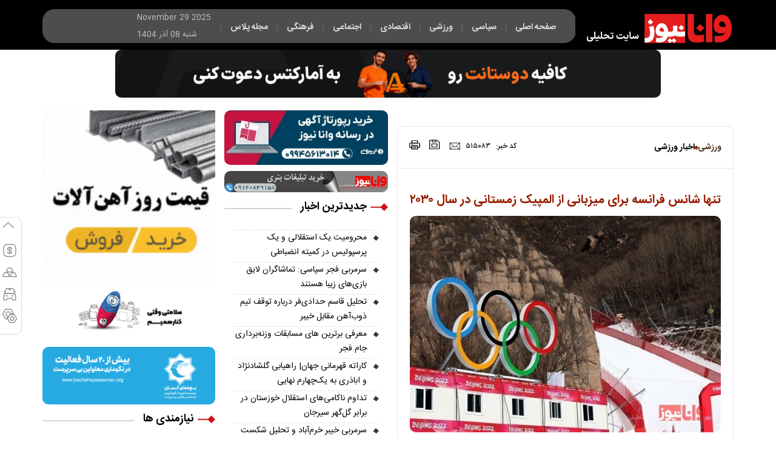

--- FILE ---
content_type: text/html; charset=utf-8
request_url: https://vananews.com/fa/news/515083/%D8%AA%D9%86%D9%87%D8%A7-%D8%B4%D8%A7%D9%86%D8%B3-%D9%81%D8%B1%D8%A7%D9%86%D8%B3%D9%87-%D8%A8%D8%B1%D8%A7%DB%8C-%D9%85%DB%8C%D8%B2%D8%A8%D8%A7%D9%86%DB%8C-%D8%A7%D8%B2-%D8%A7%D9%84%D9%85%D9%BE%DB%8C%DA%A9-%D8%B2%D9%85%D8%B3%D8%AA%D8%A7%D9%86%DB%8C-%D8%AF%D8%B1-%D8%B3%D8%A7%D9%84-%DB%B2%DB%B0%DB%B3%DB%B0
body_size: 23565
content:
<!DOCTYPE html> <html lang="fa" dir="rtl"> <head>                	<meta charset="UTF-8"> 	<meta http-equiv="X-UA-Compatible" content="IE=edge,chrome=1"> 	<meta name="viewport" content="width=device-width, initial-scale=1"> 	 		<meta name="robots" content="max-image-preview:large"> 	 	 		 			 		 		 			<meta name="description" content="سایت خبرگزاری وانا اخبار ایران و جهان| ورزش| سیاست|اقتصاد| اخبار بورس| قیمت خودرو| اخبار ورزشی| اخبار پرسپولیس|قیمت لحظه ای ارز"> 		 		 		  <meta name="keywords" content="فوتبال ایران ،فوتبال جهان ،ورزش ایران ،لالیگا ،بوندسلیگا ،عادل فردوسی پور ،المپیک ،جام جهانی،بسکتبال ،والیبال ،برانکو ،علی کریمی ،مهدی طارمی ،سردار آزمون ،مهدی رحمتی ،امیر قلعه نوعی ،لیگ یک،مقام معظم رهبری،حسن روحانی،محمدجواد ظریف،برجام،اینستاگرام،توییتر،خبرگزاری وانا،قیمت لحظه ای ارز دیجیتال ،پیش بینی بورس">   	 	 <meta name="google-site-verification" content="y9csRQTU_IDfm4PbKFvpxZ81yOaOFN84Is_fl8R90JU" />   	<link rel="shortcut icon" href="/client/themes/fa/main/img/favicon.ico"> 	<link rel="alternate" type="application/rss+xml" title="RSS FEED" href="/fa/rss/allnews">  	  	 	<link rel="preload" as="font" href="https://vananews.com/client/themes/fa/main/fonts/IRANSansWeb.woff2" crossorigin> 	<link rel="preload" as="font" href="https://vananews.com/client/themes/fa/main/fonts/IRANSansWeb_Bold.woff2" crossorigin> 	<link rel="preload" as="font" href="https://vananews.com/client/themes/fa/main/fonts/IRANSansWeb_Medium.woff2" crossorigin>   	 	<link rel="preload" href="/client/themes/fa/main/css/news_94793.css" as="style">
<link rel="stylesheet" type="text/css" href="/client/themes/fa/main/css/news_94793.css">   	 	<link rel="preload" href="/client/themes/fa/main/js/news_94793.js" as="script">
<script defer src="/client/themes/fa/main/js/news_94793.js"></script>    	<!--IE display-->  	<!-- html5 shim and respond.js ie8 support of html5 elements and media queries --> 	<!-- warning: respond.js doesn't work if you view the page via file:// -->  	<!-- HTML5 shim and Respond.js for IE8 support of HTML5 elements and media queries --> 	<!-- WARNING: Respond.js doesn't work if you view the page via file:// --> 	<!--[if lt IE 9]> 	<script src="https://oss.maxcdn.com/html5shiv/3.7.2/html5shiv.min.js"></script> 	<script src="https://oss.maxcdn.com/respond/1.4.2/respond.min.js"></script>   	<![endif]-->                              	<link rel="preload" fetchpriority="high" loading="eager" href="https://vananews.com/files/fa/news/1402/2/28/1274683_409.jpeg" as="image">  <meta property="og:description" content="فرانسه می‌تواند برای میزبانی المپیک زمستانی ۲۰۳۰ در آلپ جنوبی و شمالی درخواست خود را به کمیته بین‌المللی المپیک ارائه کند."> <meta name="dc.description" content="فرانسه می‌تواند برای میزبانی المپیک زمستانی ۲۰۳۰ در آلپ جنوبی و شمالی درخواست خود را به کمیته بین‌المللی المپیک ارائه کند."> <meta name="twitter:description" content="فرانسه می‌تواند برای میزبانی المپیک زمستانی ۲۰۳۰ در آلپ جنوبی و شمالی درخواست خود را به کمیته بین‌المللی المپیک ارائه کند."> <!-- Google Plus --> <!-- Update your html tag to include the itemscope and itemtype attributes. --> <meta itemprop="name" content="تنها شانس فرانسه برای میزبانی از المپیک زمستانی در سال ۲۰۳۰"> <meta itemprop="description" content="فرانسه می‌تواند برای میزبانی المپیک زمستانی ۲۰۳۰ در آلپ جنوبی و شمالی درخواست خود را به کمیته بین‌المللی المپیک ارائه کند."> <meta itemprop="image" content="https://vananews.com/files/fa/news/1402/2/28/1274683_409.jpeg">  <!-- Open Graph General (Facebook & Pinterest) --> <meta property="og:title" content="تنها شانس فرانسه برای میزبانی از المپیک زمستانی در سال ۲۰۳۰"> <meta property="og:type" content="website"> <meta property="og:url" content="https://vananews.com/fa/news/515083/تنها-شانس-فرانسه-برای-میزبانی-از-المپیک-زمستانی-در-سال-۲۰۳۰"> <meta property="og:description" content="فرانسه می‌تواند برای میزبانی المپیک زمستانی ۲۰۳۰ در آلپ جنوبی و شمالی درخواست خود را به کمیته بین‌المللی المپیک ارائه کند."> <meta property="og:site_name" content="سایت خبرگزاری وانا | رسانه مستقل ایران"> <meta property="og:locale" content="fa_IR"> <meta property="og:image" content="https://vananews.com/files/fa/news/1402/2/28/1274683_409.jpeg"> <meta property="og:image:secure_url" content="https://vananews.com/files/fa/news/1402/2/28/1274683_409.jpeg" /> <meta property="og:image:width" content="400" /> <meta property="og:image:height" content="300" /> <meta property="og:image:alt" content="تنها شانس فرانسه برای میزبانی از المپیک زمستانی در سال ۲۰۳۰" />      <!-- Twitter --> <meta name="twitter:card" content="summary_large_image"> <meta name="twitter:site" content="سایت خبرگزاری وانا | رسانه مستقل ایران"> <meta name="twitter:title" content="تنها شانس فرانسه برای میزبانی از المپیک زمستانی در سال ۲۰۳۰"> <meta name="twitter:creator" content="سایت خبرگزاری وانا | رسانه مستقل ایران"> <meta name="twitter:description" content="فرانسه می‌تواند برای میزبانی المپیک زمستانی ۲۰۳۰ در آلپ جنوبی و شمالی درخواست خود را به کمیته بین‌المللی المپیک ارائه کند."> <meta name="twitter:url" content="https://vananews.com/fa/news/515083/تنها-شانس-فرانسه-برای-میزبانی-از-المپیک-زمستانی-در-سال-۲۰۳۰"> <meta name="twitter:player" content="سایت خبرگزاری وانا | رسانه مستقل ایران"> <meta name="twitter:image" data-page-subject="true" content="https://vananews.com/files/fa/news/1402/2/28/1274683_409.jpeg" /> <meta name="twitter:image:src" content="https://vananews.com/files/fa/news/1402/2/28/1274683_409.jpeg"> <meta content="560" data-page-subject="true" name="twitter:image:width"> <!-- Width of above image --> <meta content="315" data-page-subject="true" name="twitter:image:height"> <!-- Height of above image -->    <meta name="dc.language" content="fa"> <meta name="dc.source" content="fa"> <meta name="dc.title" lang="fa" content="تنها شانس فرانسه برای میزبانی از المپیک زمستانی در سال ۲۰۳۰"> <meta name="dc.subject" content="News"> <meta name="dc.type" scheme="DCMIType" content="Text,Image"> <meta name="dc.publisher" content="سایت خبرگزاری وانا | رسانه مستقل ایران"> <meta name="dc.identifier" content="https://vananews.com/fa/news/515083/تنها-شانس-فرانسه-برای-میزبانی-از-المپیک-زمستانی-در-سال-۲۰۳۰"> <meta name="dc.creator" content="سایت خبرگزاری وانا | رسانه مستقل ایران"> <meta name="dc.format" scheme="IMT" content="text/html"> <meta name="dc.coverage" content="World">   <!-- Open Graph Article (Facebook & Pinterest) --> <meta property="article:author" content="سایت خبرگزاری وانا | رسانه مستقل ایران"> <meta property="article:section" content="ورزشی"> <meta property="article:tag" content=""> <meta property="article:published_time" content="۱۴۰۲/۰۲/۲۸ - ۱۵:۰۷"> <meta property="article:modified_time" content="۱۴۰۲/۰۲/۲۸ - ۱۵:۰۷"> <meta property="article:expiration_time" content="">   <meta name="thumbnail" itemprop="thumbnailUrl" content="https://vananews.com/files/fa/news/1402/2/28/1274683_409.jpeg"> <meta name="instant-view-options" content="read-more">     <script  type="application/ld+json">
{
    "@context": "https:\/\/schema.org",
    "@type": "NewsArticle",
    "headLine": "\u062a\u0646\u0647\u0627 \u0634\u0627\u0646\u0633 \u0641\u0631\u0627\u0646\u0633\u0647 \u0628\u0631\u0627\u06cc \u0645\u06cc\u0632\u0628\u0627\u0646\u06cc \u0627\u0632 \u0627\u0644\u0645\u067e\u06cc\u06a9 \u0632\u0645\u0633\u062a\u0627\u0646\u06cc \u062f\u0631 \u0633\u0627\u0644 \u06f2\u06f0\u06f3\u06f0",
    "articleBody": "\u06af\u0627\u06cc \u062f\u0631\u0648 \u0639\u0636\u0648 \u0641\u0631\u0627\u0646\u0633\u0648\u06cc IOC\u00a0\u06af\u0641\u062a\u060c \u0641\u0631\u0627\u0646\u0633\u0647 \u0645\u06cc\u200c\u062a\u0648\u0627\u0646\u062f \u0628\u0631\u0627\u06cc \u0645\u06cc\u0632\u0628\u0627\u0646\u06cc \u0627\u0644\u0645\u067e\u06cc\u06a9 \u0632\u0645\u0633\u062a\u0627\u0646\u06cc 2030 \u062f\u0631 \u0645\u0646\u0627\u0637\u0642 \u0622\u0644\u067e\u00a0\u062c\u0646\u0648\u0628\u06cc \u0648 \u0634\u0645\u0627\u0644\u06cc \u067e\u06cc\u0634\u0646\u0647\u0627\u062f \u062f\u0647\u062f. \u0628\u0647 \u06af\u0641\u062a\u0647 \u0648\u06cc\u060c \u062a\u0646\u0647\u0627 \u062f\u0631 \u0627\u06cc\u0646 \u0635\u0648\u0631\u062a \u0641\u0631\u0627\u0646\u0633\u0647 \u0634\u0627\u0646\u0633 \u06a9\u0633\u0628 \u0645\u06cc\u0632\u0628\u0627\u0646\u06cc \u0631\u0627 \u062e\u0648\u0627\u0647\u062f \u062f\u0627\u0634\u062a.\n\u062f\u0631 \u0627\u06cc\u0646 \u062f\u0648 \u0645\u0646\u0637\u0642\u0647 \u0686\u0646\u062f\u06cc\u0646 \u067e\u06cc\u0633\u062a \u0627\u0633\u06a9\u06cc \u0648\u062c\u0648\u062f \u062f\u0627\u0631\u062f \u06a9\u0647 \u0645\u06cc\u0632\u0628\u0627\u0646 \u0645\u0633\u0627\u0628\u0642\u0627\u062a \u0628\u06cc\u0646\u200c\u0627\u0644\u0645\u0644\u0644\u06cc \u062f\u0631 \u0628\u0627\u0644\u0627\u062a\u0631\u06cc\u0646 \u0633\u0637\u062d \u0628\u0648\u062f\u0647\u200c\u0627\u0646\u062f. \u062f\u0631 \u062d\u0627\u0644 \u062d\u0627\u0636\u0631 \u06a9\u0645\u06cc\u062a\u0647 \u0628\u06cc\u0646\u200c\u0627\u0644\u0645\u0644\u0644\u06cc\u00a0\u0627\u0644\u0645\u067e\u06cc\u06a9 \u0648 \u0648\u0632\u0627\u0631\u062a \u0648\u0631\u0632\u0634 \u0641\u0631\u0627\u0646\u0633\u0647 \u0628\u0647\u200c\u0637\u0648\u0631 \u0631\u0633\u0645\u06cc \u062a\u0645\u0627\u06cc\u0644 \u062e\u0648\u062f \u0631\u0627 \u0628\u0631\u0627\u06cc \u0628\u0631\u06af\u0632\u0627\u0631\u06cc \u0628\u0627\u0632\u06cc\u200c\u0647\u0627\u06cc \u0632\u0645\u0633\u062a\u0627\u0646\u06cc \u0627\u0639\u0644\u0627\u0645 \u0646\u06a9\u0631\u062f\u0647\u200c\u0627\u0646\u062f.\n\u0633\u0648\u0626\u06cc\u0633 \u0628\u0627 \u0627\u06cc\u062a\u0627\u0644\u06cc\u0627 \u0648 \u0622\u0645\u0631\u06cc\u06a9\u0627 \u067e\u06cc\u0634 \u0627\u0632 \u0627\u06cc\u0646 \u062a\u0645\u0627\u06cc\u0644 \u062e\u0648\u062f \u0631\u0627 \u0628\u0631\u0627\u06cc \u0645\u06cc\u0632\u0628\u0627\u0646\u06cc \u0627\u0644\u0645\u067e\u06cc\u06a9 \u0632\u0645\u0633\u062a\u0627\u0646\u06cc 2030 \u0627\u0628\u0631\u0627\u0632 \u06a9\u0631\u062f\u0647 \u0628\u0648\u062f\u0646\u062f.\nIOC \u062f\u0631 \u0627\u0628\u062a\u062f\u0627 \u0642\u0635\u062f \u062f\u0627\u0634\u062a \u0645\u062d\u0644 \u0628\u0631\u06af\u0632\u0627\u0631\u06cc \u0628\u0627\u0632\u06cc\u200c\u0647\u0627\u06cc 2030 \u0631\u0627 \u062f\u0631 \u062c\u0644\u0633\u0647\u200c \u067e\u0627\u06cc\u06cc\u0632 \u0627\u0645\u0633\u0627\u0644\u00a0\u062f\u0631 \u0628\u0645\u0628\u0626\u06cc\u00a0\u0627\u0639\u0644\u0627\u0645 \u06a9\u0646\u062f\u060c \u0627\u0645\u0627 \u062f\u0631 \u0646\u0647\u0627\u06cc\u062a \u0627\u06cc\u0646 \u062a\u0635\u0645\u06cc\u0645 \u0631\u0627 \u062a\u0627 \u0633\u0627\u0644 2024 \u0628\u0647 \u062a\u0639\u0648\u06cc\u0642 \u0627\u0646\u062f\u0627\u062e\u062a.\n\u0627\u0646\u062a\u0647\u0627\u06cc \u067e\u06cc\u0627\u0645\/\n\u00a0",
    "author": {
        "@context": "https:\/\/schema.org",
        "@type": "Organization",
        "name": "\u0633\u0627\u06cc\u062a \u062e\u0628\u0631\u06af\u0632\u0627\u0631\u06cc \u0648\u0627\u0646\u0627 | \u0631\u0633\u0627\u0646\u0647 \u0645\u0633\u062a\u0642\u0644 \u0627\u06cc\u0631\u0627\u0646",
        "description": "\u0633\u0627\u06cc\u062a \u062e\u0628\u0631\u06af\u0632\u0627\u0631\u06cc \u0648\u0627\u0646\u0627 \u0627\u062e\u0628\u0627\u0631 \u0627\u06cc\u0631\u0627\u0646 \u0648 \u062c\u0647\u0627\u0646| \u0648\u0631\u0632\u0634| \u0633\u06cc\u0627\u0633\u062a|\u0627\u0642\u062a\u0635\u0627\u062f| \u0627\u062e\u0628\u0627\u0631 \u0628\u0648\u0631\u0633| \u0642\u06cc\u0645\u062a \u062e\u0648\u062f\u0631\u0648",
        "logo": {
            "@context": "https:\/\/schema.org",
            "@type": "ImageObject",
            "name": "logo",
            "url": "https:\/\/vananews.com\/media\/img\/logo\/1_240.png"
        },
        "url": "https:\/\/vananews.com",
        "address": "\u062e\u06cc\u0627\u0628\u0627\u0646 \u0647\u0646\u06af\u0627\u0645 \u062e\u06cc\u0627\u0628\u0627\u0646 \u0622\u0632\u0627\u062f\u06af\u0627\u0646 \u06a9\u0648\u0686\u0647 \u0634\u0631\u06cc\u0641\u06cc \u067e\u0644\u0627\u06a9 \u06f4\u06f8 \u0648\u0627\u062d\u062f\u06f3",
        "email": "m.ebrahimi30@ymail.com",
        "founder": {
            "@context": "https:\/\/schema.org",
            "@type": "Person",
            "name": "\u0645\u062d\u0645\u062f \u0627\u0628\u0631\u0627\u0647\u06cc\u0645\u06cc"
        },
        "foundingDate": "2014-11-02T00:00:00+03:30",
        "legalName": "vananews",
        "telephone": "+9802177445200",
        "faxNumber": "",
        "sameAs": [
            "",
            ""
        ]
    },
    "publisher": {
        "@context": "https:\/\/schema.org",
        "@type": "Organization",
        "name": "\u0633\u0627\u06cc\u062a \u062e\u0628\u0631\u06af\u0632\u0627\u0631\u06cc \u0648\u0627\u0646\u0627 | \u0631\u0633\u0627\u0646\u0647 \u0645\u0633\u062a\u0642\u0644 \u0627\u06cc\u0631\u0627\u0646",
        "description": "\u0633\u0627\u06cc\u062a \u062e\u0628\u0631\u06af\u0632\u0627\u0631\u06cc \u0648\u0627\u0646\u0627 \u0627\u062e\u0628\u0627\u0631 \u0627\u06cc\u0631\u0627\u0646 \u0648 \u062c\u0647\u0627\u0646| \u0648\u0631\u0632\u0634| \u0633\u06cc\u0627\u0633\u062a|\u0627\u0642\u062a\u0635\u0627\u062f| \u0627\u062e\u0628\u0627\u0631 \u0628\u0648\u0631\u0633| \u0642\u06cc\u0645\u062a \u062e\u0648\u062f\u0631\u0648",
        "logo": {
            "@context": "https:\/\/schema.org",
            "@type": "ImageObject",
            "name": "logo",
            "url": "https:\/\/vananews.com\/media\/img\/logo\/1_240.png"
        },
        "url": "https:\/\/vananews.com",
        "address": "\u062e\u06cc\u0627\u0628\u0627\u0646 \u0647\u0646\u06af\u0627\u0645 \u062e\u06cc\u0627\u0628\u0627\u0646 \u0622\u0632\u0627\u062f\u06af\u0627\u0646 \u06a9\u0648\u0686\u0647 \u0634\u0631\u06cc\u0641\u06cc \u067e\u0644\u0627\u06a9 \u06f4\u06f8 \u0648\u0627\u062d\u062f\u06f3",
        "email": "m.ebrahimi30@ymail.com",
        "founder": {
            "@context": "https:\/\/schema.org",
            "@type": "Person",
            "name": "\u0645\u062d\u0645\u062f \u0627\u0628\u0631\u0627\u0647\u06cc\u0645\u06cc"
        },
        "foundingDate": "2014-11-02T00:00:00+03:30",
        "legalName": "vananews",
        "telephone": "+9802177445200",
        "faxNumber": "",
        "sameAs": [
            "",
            ""
        ]
    },
    "datePublished": "2023-05-18T15:07:45+03:30",
    "dateModified": "2023-05-18T15:07:45+03:30",
    "image": [
        {
            "@type": "ImageObject",
            "name": "\u062a\u0646\u0647\u0627 \u0634\u0627\u0646\u0633 \u0641\u0631\u0627\u0646\u0633\u0647 \u0628\u0631\u0627\u06cc \u0645\u06cc\u0632\u0628\u0627\u0646\u06cc \u0627\u0632 \u0627\u0644\u0645\u067e\u06cc\u06a9 \u0632\u0645\u0633\u062a\u0627\u0646\u06cc \u062f\u0631 \u0633\u0627\u0644 \u06f2\u06f0\u06f3\u06f0",
            "description": "\u062a\u0646\u0647\u0627 \u0634\u0627\u0646\u0633 \u0641\u0631\u0627\u0646\u0633\u0647 \u0628\u0631\u0627\u06cc \u0645\u06cc\u0632\u0628\u0627\u0646\u06cc \u0627\u0632 \u0627\u0644\u0645\u067e\u06cc\u06a9 \u0632\u0645\u0633\u062a\u0627\u0646\u06cc \u062f\u0631 \u0633\u0627\u0644 \u06f2\u06f0\u06f3\u06f0",
            "url": "https:\/\/vananews.com\/files\/fa\/news\/1402\/2\/28\/1274683_409.jpeg"
        }
    ],
    "description": "\u0641\u0631\u0627\u0646\u0633\u0647 \u0645\u06cc\u200c\u062a\u0648\u0627\u0646\u062f \u0628\u0631\u0627\u06cc \u0645\u06cc\u0632\u0628\u0627\u0646\u06cc \u0627\u0644\u0645\u067e\u06cc\u06a9 \u0632\u0645\u0633\u062a\u0627\u0646\u06cc \u06f2\u06f0\u06f3\u06f0 \u062f\u0631 \u0622\u0644\u067e \u062c\u0646\u0648\u0628\u06cc \u0648 \u0634\u0645\u0627\u0644\u06cc \u062f\u0631\u062e\u0648\u0627\u0633\u062a \u062e\u0648\u062f \u0631\u0627 \u0628\u0647 \u06a9\u0645\u06cc\u062a\u0647 \u0628\u06cc\u0646\u200c\u0627\u0644\u0645\u0644\u0644\u06cc \u0627\u0644\u0645\u067e\u06cc\u06a9 \u0627\u0631\u0627\u0626\u0647 \u06a9\u0646\u062f.",
    "keywords": "\u062a\u0646\u0647\u0627,\u0634\u0627\u0646\u0633,\u0641\u0631\u0627\u0646\u0633\u0647,\u0628\u0631\u0627\u06cc,\u0645\u06cc\u0632\u0628\u0627\u0646\u06cc,\u0627\u0632,\u0627\u0644\u0645\u067e\u06cc\u06a9,\u0632\u0645\u0633\u062a\u0627\u0646\u06cc,\u062f\u0631,\u0633\u0627\u0644,\u06f2\u06f0\u06f3\u06f0",
    "mainEntityOfPage": {
        "@context": "https:\/\/schema.org",
        "@type": "WebPage",
        "breadcrumb": {
            "@context": "https:\/\/schema.org",
            "@type": "BreadcrumbList",
            "itemListElement": [
                {
                    "@type": "ListItem",
                    "position": 1,
                    "item": {
                        "@id": "https:\/\/vananews.com\/fa\/sports",
                        "name": "\u0648\u0631\u0632\u0634\u06cc"
                    }
                },
                {
                    "@type": "ListItem",
                    "position": 2,
                    "item": {
                        "@id": "https:\/\/vananews.com\/fa\/sports\/23",
                        "name": "\u0627\u062e\u0628\u0627\u0631 \u0648\u0631\u0632\u0634\u06cc"
                    }
                }
            ]
        },
        "lastReviewed": "2023-05-18T15:07:23+03:30",
        "url": "https:\/\/vananews.com\/fa\/news\/515083\/\u062a\u0646\u0647\u0627-\u0634\u0627\u0646\u0633-\u0641\u0631\u0627\u0646\u0633\u0647-\u0628\u0631\u0627\u06cc-\u0645\u06cc\u0632\u0628\u0627\u0646\u06cc-\u0627\u0632-\u0627\u0644\u0645\u067e\u06cc\u06a9-\u0632\u0645\u0633\u062a\u0627\u0646\u06cc-\u062f\u0631-\u0633\u0627\u0644-\u06f2\u06f0\u06f3\u06f0"
    }
}
</script>     <style>         body .img-responsive-news {             height: auto;         }         body .img-responsive{             max-width: 100%;             height: auto;         }     </style>      <link rel="canonical" href="https://vananews.com/fa/news/515083/%D8%AA%D9%86%D9%87%D8%A7-%D8%B4%D8%A7%D9%86%D8%B3-%D9%81%D8%B1%D8%A7%D9%86%D8%B3%D9%87-%D8%A8%D8%B1%D8%A7%DB%8C-%D9%85%DB%8C%D8%B2%D8%A8%D8%A7%D9%86%DB%8C-%D8%A7%D8%B2-%D8%A7%D9%84%D9%85%D9%BE%DB%8C%DA%A9-%D8%B2%D9%85%D8%B3%D8%AA%D8%A7%D9%86%DB%8C-%D8%AF%D8%B1-%D8%B3%D8%A7%D9%84-%DB%B2%DB%B0%DB%B3%DB%B0"/>     <title>تنها شانس فرانسه برای میزبانی از المپیک زمستانی در سال ۲۰۳۰</title>               <style>            .height-adv-1.heightAds {min-height: 75px;}             /* hotnews */  .bg-hot-newspage {padding-block: 30px;margin-bottom: 30px;}  .head-mrg {margin-bottom: 20px !important;}  .hot-head {display: flex;position: relative;justify-content: space-between;} .bg_red_bt {font: 18px/28px IRANSansBold;display: flex;z-index: 1;background-color: #fff;padding-left: 15px;color: #000;}  .bolet-svg {margin-left: 6px;}  .line.news-line {height: 2px;}  .body-news {border: 1px solid #E6E6E6;border-radius: 10px;margin-bottom: 30px;}  .news_toolbar {width: 100%;padding: 20px 19px !important;margin-bottom: 17px;border-bottom: 1px solid #E6E6E6;display: flex;justify-content: space-between;}  .news_nav {font: normal 11px iransans;color: #1809A6;text-decoration: none;}  .news_pdate_c{float: right;text-align: right;}  .news_path {font: 12px/24px IRANSansMedium;color: #000;}  .news_path {font: 14px/28px iransans;text-align: right;color: #59310e;display: flex;justify-content: start;}  .news_path a{text-decoration: none;float: right;font: 14px/28px IRANSansBold;text-decoration: none}  .triangle-left-news {margin-inline: 9px !important;width: 5px;height: 5px;background: #981d00;transform: rotate(45deg);}  .cat_na{color: #000;margin-left: 0 !important;}  .box-compalate {display: flex;justify-content: end;}  .news_id_c, .news_id_c span {font: normal 12px/24px IRANSansMedium;color: #181818;width: auto;}  .news-page-box-share {display: flex;justify-content: end;align-items: baseline;}  .news_emails_botton{float: left;margin-right: 9px;cursor: pointer;}  .news_emails_botton {content: url("/client/themes/fa/main/img/send-news.svg");width: 18px;height: 12px;}  .news_save_botton {content: url("/client/themes/fa/main/img/save-news.svg");width: 18px;height: 17px;}  .news_print_button {content: url("/client/themes/fa/main/img/print-news.svg");width: 18px;height: 16px;}  .news_emails_botton:hover {content: url("/client/themes/fa/main/img/sendR-news.svg");width: 18px;height: 12px;}  .news_save_botton:hover {content: url("/client/themes/fa/main/img/saveR-news.svg");width: 18px;height: 17px;}  .news_print_button:hover {content: url("/client/themes/fa/main/img/printR-news.svg");width: 18px;height: 16px;}             @media only screen and (max-width: 1399px)}             @media only screen and (max-width: 1199px) { .height-adv-1.heightAds {min-height: 64px;}   }             @media only screen and (max-width: 991px) {  .height-adv-1.heightAds {min-height: 82px;}  }             @media only screen and (max-width: 767px) {  .height-adv-1.heightAds {min-height: 67px;}  }             @media only screen and (max-width: 575px) {  .height-adv-2.heightAds {min-height: 64px;}.body-news {margin-inline: 10px !important;} }             @media only screen and (max-width: 480px) {  .height-adv-2.heightAds {min-height: 58px;}}         </style>       </head> <body id="news" onload="advFix()"> <div class="visible-xs-1 hidden-ms  hidden-sm  hidden-lg hidden-md adv_fixed_bottom">     <div class="adv_footer_fixed">         <div class="col-xs-36">             <div class="row no-mrg"> 	<div class="col-xs-36 no-padd"> 		 		<div class="adv_2col" style="display:none;"> 		 			 		</div> 	</div> </div>         </div>     </div> </div>  <div class="top_adv top_adv_nokhost container">     <div class="row no-mrg"> 	<div class="col-xs-36 no-padd"> 		 		<div class="adv_2col" style="display:none;"> 		 			 		</div> 	</div> </div> </div>           <div class="stickyParent">     <div class="adv_header_fixed">         <div class="row no-mrg"> 	<div class="col-xs-36 no-padd"> 		 		<div class="adv_2col" style="display:none;"> 		 			 		</div> 	</div> </div>     </div> </div> <header class="main_head row">     <section class="top_head">         <div class="container">             <section class="row main_logo">                 <div class="col-lg-1">                     <a id="header_linklogo" href="/" title="سایت خبرگزاری وانا | رسانه مستقل ایران" aria-label="link to landing page"></a>                 </div>                 <div class="service_menu col-lg-35">                     <div class="scroller_anchor" style="height: 0;"></div>                     <div class="menu_accordion no-padd" id="bs-example-navbar-collapse-1">                         <div class="header_menu nav_service service_nav top-header_menu_1" id="nav2">                             <div class="container no-padd">                                 <div class="col-xs-36"> 	<ul class="service_na_ul col-xs-36"> 		 			 				<li class="nav_link"> 					<a href="/"><span>صفحه اصلی</span></a> 				</li> 				<li class="hidden-xs line-li">|</li> 			 		 			 				 					<li class="ana"> 						<a href="/fa/politics"> 							<span>سیاسی</span> 							<div class="wrapper hidden-xs hidden-ms"></div> 						</a> 					</li> 					<li class="hidden-xs line-li">|</li> 				 			 		 			 				 					<li class="ana"> 						<a href="/fa/sports"> 							<span>ورزشی</span> 							<div class="wrapper hidden-xs hidden-ms"></div> 						</a> 					</li> 					<li class="hidden-xs line-li">|</li> 				 			 		 			 				 					<li class="ana"> 						<a href="/fa/economy"> 							<span>اقتصادی</span> 							<div class="wrapper hidden-xs hidden-ms"></div> 						</a> 					</li> 					<li class="hidden-xs line-li">|</li> 				 			 		 			 				 					<li class="ana"> 						<a href="/fa/social"> 							<span>اجتماعی</span> 							<div class="wrapper hidden-xs hidden-ms"></div> 						</a> 					</li> 					<li class="hidden-xs line-li">|</li> 				 			 		 			 				 					<li class="ana"> 						<a href="/fa/culture"> 							<span>فرهنگی</span> 							<div class="wrapper hidden-xs hidden-ms"></div> 						</a> 					</li> 					<li class="hidden-xs line-li">|</li> 				 			 		 			 				 					<li class="ana"> 						<a href="/fa/plus"> 							<span>مجله پلاس</span> 							<div class="wrapper hidden-xs hidden-ms"></div> 						</a> 					</li> 					<li class="hidden-xs line-li">|</li> 				 			 		 	</ul> </div>                             </div>                         </div>                     </div>                     <div class="search-sec">                         <div class="date-head">                             <div class="date2">                                 <time class="time">                                     <span><span class="span_date_mobile">November 29 2025  </span></span>                                 </time>                             </div>                             <div class="after-top">                                 <time class="time">                                     <span>شنبه 08 آذر 1404</span>                                 </time>                             </div>                         </div>                         <div class="searchBox d-none d-sm-inline-block" id="searchBox">                             <form name="searchForm" class="searchForm" action="/fa/search" id="searchForm">                                 <div class="input-group searchInputGp">                                     <input id="searchInput" placeholder="جستجو" type="text" class="form-control searchInput" aria-label="Sizing example input" aria-describedby="inputGroup-sizing-default" name="query">                                     <span class="input-group-text searchIcon">                                         <a id="searchSvg" title="search">                                         </a>                                          <a id="search-page" class="d-none search-item mr-md-2" role="button" aria-label="search button" href="javascript:document.searchForm.submit();" style="cursor: pointer;">                                                 <svg id="search3" class="d-none" width="22" height="22" viewbox="0 0 22 22" fill="none" xmlns="http://www.w3.org/2000/svg">                                                           <path d="M20.7879 19.7466L16.1482 15.1067H16.0982C17.5283 13.4204 18.251 11.2465 18.1151 9.03959C17.9792 6.83269 16.9953 4.76383 15.3691 3.26576C13.743 1.7677 11.6006 0.956479 9.39008 1.0018C7.17957 1.04712 5.07221 1.94548 3.50882 3.50894C1.94543 5.0724 1.04712 7.17986 1.0018 9.39047C0.956481 11.6011 1.76766 13.7436 3.26566 15.3698C4.76365 16.996 6.83242 17.98 9.03921 18.1159C11.246 18.2518 13.4199 17.5291 15.106 16.0989C15.106 16.0989 15.106 16.1346 15.106 16.1489L19.7458 20.7888C19.8121 20.8558 19.8911 20.9089 19.9781 20.9451C20.065 20.9813 20.1583 21 20.2526 21C20.3468 21 20.4401 20.9813 20.5271 20.9451C20.6141 20.9089 20.693 20.8558 20.7594 20.7888C20.8326 20.7241 20.8916 20.6449 20.933 20.5563C20.9743 20.4678 20.9971 20.3717 20.9997 20.2739C21.0024 20.1762 20.985 20.079 20.9486 19.9883C20.9121 19.8976 20.8574 19.8154 20.7879 19.7466ZM9.57406 16.6843C8.16229 16.6843 6.78222 16.2656 5.60837 15.4812C4.43453 14.6969 3.51963 13.582 2.97936 12.2776C2.4391 10.9733 2.29775 9.53799 2.57317 8.15328C2.84859 6.76857 3.52842 5.49663 4.5267 4.49831C5.52497 3.49999 6.79685 2.82012 8.18149 2.54469C9.56614 2.26925 11.0014 2.41062 12.3057 2.9509C13.61 3.49119 14.7248 4.40613 15.5091 5.58003C16.2935 6.75393 16.7121 8.13407 16.7121 9.5459C16.7121 10.4833 16.5275 11.4116 16.1688 12.2776C15.81 13.1437 15.2842 13.9306 14.6214 14.5935C13.9586 15.2564 13.1717 15.7822 12.3057 16.1409C11.4396 16.4996 10.5114 16.6843 9.57406 16.6843Z" fill="#E51C1C" stroke="#E51C1C"/>                                                 </svg>                                          </a>                                         <svg id="searchClose" class="d-none" width="18" height="18" viewbox="0 0 18 18" fill="none" xmlns="http://www.w3.org/2000/svg">                                               <path d="M1.92896 16L16.0711 1.85786" stroke="#B5B5B5" stroke-width="2" stroke-linecap="round"/>                                               <path d="M1.92896 2L16.0711 16.1421" stroke="#B5B5B5" stroke-width="2" stroke-linecap="round"/>                                         </svg>                                     </span>                                 </div>                             </form>                          </div>                      </div>                 </div>                 <div class="mobile-search">                     <span id="search-mobile" class="search-mobile"></span>                     <span id="menu-mobile" class="menu-mobile"></span>                 </div>             </section>         </div>     </section>     <div class="lazyload" data-event="scroll">         <script type="x-template">
            <div id="menu-mobile2" class="menu-mobile2">
                <div class="col-xs-36 position-fix">     <ul class="service_na_ul col-xs-36">                                       <li class="nav_link">                     <a href="/"><span>صفحه اصلی</span></a>                 </li>                                                                          <li class="ana">                         <a href="/fa/politics">                             <span>سیاسی</span>                             <div class="wrapper hidden-xs hidden-ms"></div>                         </a>                     </li>                                                                                          <li class="ana">                         <a href="/fa/sports">                             <span>ورزشی</span>                             <div class="wrapper hidden-xs hidden-ms"></div>                         </a>                     </li>                                                                                          <li class="ana">                         <a href="/fa/economy">                             <span>اقتصادی</span>                             <div class="wrapper hidden-xs hidden-ms"></div>                         </a>                     </li>                                                                                          <li class="ana">                         <a href="/fa/social">                             <span>اجتماعی</span>                             <div class="wrapper hidden-xs hidden-ms"></div>                         </a>                     </li>                                                                                          <li class="ana">                         <a href="/fa/culture">                             <span>فرهنگی</span>                             <div class="wrapper hidden-xs hidden-ms"></div>                         </a>                     </li>                                                                                          <li class="ana">                         <a href="/fa/plus">                             <span>مجله پلاس</span>                             <div class="wrapper hidden-xs hidden-ms"></div>                         </a>                     </li>                                            </ul> </div>
            </div>
        </script>     </div>      <div class="lazyload" data-event="scroll">         <script type="x-template">
            <div class="text-box-search">
                <form class="toggle_searchBar_form" name="searchFormMobile" action="/fa/search">
                    <input type="search" placeholder="جستجو" name="query">
                    <a class="search-item" title="search" href="javascript:document.searchFormMobile.submit();" style="cursor: pointer;">
                    </a>
                </form>
                <a href="" class="search-mobile-icon"></a>
            </div>
        </script>     </div>      <div class="bg-dark"></div> </header> <div id="icon_fix" class="fix-icon">      <ul class="icon-fix-ul">         <li>             <span class="arrow-close"></span>         </li>         <li class="li-fix-icon">             <span>                 <a href="https://vananews.com/fa/tags/53716/1/%D9%82%DB%8C%D9%85%D8%AA-%D9%84%D8%AD%D8%B8%D9%87-%D8%A7%DB%8C-%D8%AF%D9%84%D8%A7%D8%B1" title="قیمت لحظه ای دلار" aria-label="dollar price" class="text-fix-icon" target="_blank">قیمت لحظه ای دلار </a>                 <a href="https://vananews.com/fa/tags/53716/1/%D9%82%DB%8C%D9%85%D8%AA-%D9%84%D8%AD%D8%B8%D9%87-%D8%A7%DB%8C-%D8%AF%D9%84%D8%A7%D8%B1" title="قیمت لحظه ای دلار" aria-label="dollar price" class="dollar-svg" target="_blank"></a>             </span>         </li>         <li class="li-fix-icon">             <span>                 <a href="https://vananews.com/fa/tags/48872/1/%D8%A8%D8%A7%D8%B2%D8%A7%D8%B1-%D8%B7%D9%84%D8%A7-%D9%88-%D8%B3%DA%A9%D9%87" title="قیمت طلا و سکه" aria-label="gold price" class="text-fix-icon" target="_blank">قیمت طلا و سکه</a>                 <a href="https://vananews.com/fa/tags/48872/1/%D8%A8%D8%A7%D8%B2%D8%A7%D8%B1-%D8%B7%D9%84%D8%A7-%D9%88-%D8%B3%DA%A9%D9%87" title="قیمت طلا و سکه" aria-label="gold price" class="gold-svg" target="_blank"></a>             </span>         </li>         <li class="li-fix-icon">             <span>                 <a href="https://vananews.com/fa/tags/10188/1/%D9%82%DB%8C%D9%85%D8%AA-%D8%AE%D9%88%D8%AF%D8%B1%D9%88" title="قیمت خودرو" aria-label="car price" class="text-fix-icon" target="_blank">قیمت خودرو</a>                 <a href="https://vananews.com/fa/tags/10188/1/%D9%82%DB%8C%D9%85%D8%AA-%D8%AE%D9%88%D8%AF%D8%B1%D9%88" title="قیمت خودرو" aria-label="car price" class="car-svg" target="_blank"></a>             </span>         </li>         <li class="li-fix-icon">             <span>                 <a href="https://vananews.com/fa/tags/34541/1/%D9%82%DB%8C%D9%85%D8%AA-%D8%A2%D9%87%D9%86" title="قیمت آهن" aria-label="iron price" class="text-fix-icon" target="_blank">قیمت آهن</a>                 <a href="https://vananews.com/fa/tags/34541/1/%D9%82%DB%8C%D9%85%D8%AA-%D8%A2%D9%87%D9%86" title="قیمت آهن" aria-label="iron price" class="iron-svg" target="_blank"></a>             </span>         </li>     </ul> </div>      <main>     <div class="container padd-rl-xs">         <div class="visible-xs-1">                                       <div class="row no-mrg"> 	<div class="col-xs-36 no-padd"> 		 		<div class="adv_2col" style="display:none;"> 		 			 		</div> 	</div> </div>         </div>          <div class="advStyle news_khate_dagh">             <div class="row no-mrg"> 	<div class="col-xs-36 no-padd"> 		 		<div class="adv_2col" style="display:block;"> 		 			<div style="padding-bottom:10px;"><a href="https://vananews.com/fa/ads/redirect/a/342" target="_blank" rel="nofollow noopener sponsored"><img class="img-responsive" alt="امارکتس" style="width:100%;border:0px;" src="/files/fa/adv/1555924_921.gif" width="1024" height="90"></a></div> 		</div> 	</div> </div>         </div>     </div>       <div class="container padd-rl-xs">                  <div class="row" id="maintbl">             <div class="col-xl-18 col-lg-21 col-md-36 col-sm-36 col-36 padd_l_fari_se">                 <div id="maintbl">                                                                <div class="visible-sm-1 height-adv-1">                         <div class="row no-mrg"> 	<div class="col-xs-36 no-padd"> 		 		<div class="adv_2col" style="display:none;"> 		 			<div style="padding-bottom:10px;"><a href="https://vananews.com/fa/ads/redirect/a/342" target="_blank" rel="nofollow noopener sponsored"><img class="img-responsive" alt="امارکتس" style="width:100%;border:0px;" src="/files/fa/adv/1555924_921.gif" width="1024" height="90"></a></div> 		</div> 	</div> </div>                         <div class="row no-mrg"> 	<div class="col-xs-36 no-padd"> 		 		<div class="adv_2col" style="display:none;"> 		 			<div style="padding-bottom:10px;"><a href="https://vananews.com/fa/ads/redirect/a/342" target="_blank" rel="nofollow noopener sponsored"><img class="img-responsive" alt="امارکتس" style="width:100%;border:0px;" src="/files/fa/adv/1555924_921.gif" width="1024" height="90"></a></div> 		</div> 	</div> </div>                     </div>                     <div class="visible-xs-1 visible-ms height-adv-2">                         <div class="row no-mrg"> 	<div class="col-xs-36 no-padd"> 		 		<div class="adv_2col" style="display:none;"> 		 			<div style="padding-bottom:10px;"><a href="https://vananews.com/fa/ads/redirect/a/342" target="_blank" rel="nofollow noopener sponsored"><img class="img-responsive" alt="امارکتس" style="width:100%;border:0px;" src="/files/fa/adv/1555924_921.gif" width="1024" height="90"></a></div> 		</div> 	</div> </div>                         <div class="row no-mrg"> 	<div class="col-xs-36 no-padd"> 		 		<div class="adv_2col" style="display:none;"> 		 			<div style="padding-bottom:10px;"><a href="https://vananews.com/fa/ads/redirect/a/342" target="_blank" rel="nofollow noopener sponsored"><img class="img-responsive" alt="امارکتس" style="width:100%;border:0px;" src="/files/fa/adv/1555924_921.gif" width="1024" height="90"></a></div> 		</div> 	</div> </div>                     </div>                     <div class="body-news">                                                                                                                                   <div class="col-xs-36">  	<div class="news_toolbar"> 		<div class="news_nav news_pdate_c"> 			 				<div class="news_path d-flex align-items-center"> 					 						 							 								 							 						 						<a class="ser_name" href=/fa/sports>ورزشی</a> 						<div class="fr_img triangle-left-news"> 						</div> 						 							 								 							 							<a class="cat_na" href="/fa/sports/23">اخبار ورزشی</a> 						 					 				</div> 			 		</div>       		<div class="box-compalate"> 			 				<div class="news_nav news_id_c"><span 							class="news_nav_title_news">کد خبر: </span>۵۱۵۰۸۳</div> 			  			<div class="news-page-box-share"> 			<span class="news_emails_botton" onclick="safeWindowOpen('/fa/send/515083', 'sendmailwin','left=200,top=100,width=370,height=400,toolbar=0,resizable=0,status=0,scrollbars=1');"> 			</span> 			<a title='ذخیره' class="news_save_botton" aria-label="save link" 			   href="/fa/save/515083" rel="nofollow noopener noreferrer"> 			</a> 			<span class="news_print_button" onclick="safeWindowOpen('/fa/print/515083', 'printwin','left=200,top=200,width=820,height=550,toolbar=1,resizable=0,status=0,scrollbars=1');"> 			</span> 		</div> 		</div>  		 	</div>  </div> <div class="col-xs-36 body-ct-br body_news" style="direction: rtl;"> 	<div class="col-xs-36"> 		<div class="pad-title-news"> 			<div class="rutitr col-xs-36"></div> 			<div class="title col-xs-36" style="margin-bottom: 10px;margin-top: 4px;"> 				<h1 style="padding: 0;margin: 0" class="title title-matn-span"> 						تنها شانس فرانسه برای میزبانی از المپیک زمستانی در سال ۲۰۳۰ 				</h1> 			</div> 		</div> 	</div> 	<div class="col-xs-36"> 		 			<div class="subtitle-pranet-style"> 				<div class="subtitle col-xs-36"> 					 						<img src="/files/fa/news/1402/2/28/1274683_409.jpeg" class="lead_image img-responsive" alt="تنها شانس فرانسه برای میزبانی از المپیک زمستانی در سال ۲۰۳۰" width="603" height="419.43185840708" fetchpriority="high" loading="eager"> 					 					 						<div class="subtitle-style"> 							فرانسه می‌تواند برای میزبانی المپیک زمستانی ۲۰۳۰ در آلپ جنوبی و شمالی درخواست خود را به کمیته بین‌المللی المپیک ارائه کند. 						</div> 					 					<div class="wrapper"></div> 				</div> 				<div class="wrapper"></div> 			</div> 		 	</div> 	<div class="news_tools col-xs-36"> 		<div class="box-news-tools"> 			<div> 				 					<div class="news_path col-xs-36">                             <span class="news_nav_title"></span>۱۵:۰۷ - ۲۸ ارديبهشت ۱۴۰۲  					</div> 				 			</div> 			<div class="shape-zoome"> 				<span class="news_size_down"></span> 				<span class="news_size_reset"></span> 				<span class="news_size_up"></span> 			</div> 		</div> 		<div class="wrapper"></div> 	</div>      	<div class="body col-xs-36" style="text-align: justify;padding:0 10px;"> 		 			<span class="title_red">وانانیوز|</span> 			<!DOCTYPE html PUBLIC "-//W3C//DTD HTML 4.0 Transitional//EN" "http://www.w3.org/TR/REC-html40/loose.dtd">
<html><body><p style="text-align:justify;">&#1711;&#1575;&#1740; &#1583;&#1585;&#1608; &#1593;&#1590;&#1608; &#1601;&#1585;&#1575;&#1606;&#1587;&#1608;&#1740; IOC&nbsp;&#1711;&#1601;&#1578;&#1548; &#1601;&#1585;&#1575;&#1606;&#1587;&#1607; &#1605;&#1740;&zwnj;&#1578;&#1608;&#1575;&#1606;&#1583; &#1576;&#1585;&#1575;&#1740; &#1605;&#1740;&#1586;&#1576;&#1575;&#1606;&#1740; <a class="ALinkBody" href="/fa/tags/183/1/%D8%A7%D9%84%D9%85%D9%BE%DB%8C%DA%A9">&#1575;&#1604;&#1605;&#1662;&#1740;&#1705;</a> &#1586;&#1605;&#1587;&#1578;&#1575;&#1606;&#1740; 2030 &#1583;&#1585; &#1605;&#1606;&#1575;&#1591;&#1602; &#1570;&#1604;&#1662;&nbsp;&#1580;&#1606;&#1608;&#1576;&#1740; &#1608; &#1588;&#1605;&#1575;&#1604;&#1740; &#1662;&#1740;&#1588;&#1606;&#1607;&#1575;&#1583; &#1583;&#1607;&#1583;. &#1576;&#1607; &#1711;&#1601;&#1578;&#1607; &#1608;&#1740;&#1548; &#1578;&#1606;&#1607;&#1575; &#1583;&#1585; &#1575;&#1740;&#1606; &#1589;&#1608;&#1585;&#1578; &#1601;&#1585;&#1575;&#1606;&#1587;&#1607; &#1588;&#1575;&#1606;&#1587; &#1705;&#1587;&#1576; &#1605;&#1740;&#1586;&#1576;&#1575;&#1606;&#1740; &#1585;&#1575; &#1582;&#1608;&#1575;&#1607;&#1583; &#1583;&#1575;&#1588;&#1578;.</p>
<p style="text-align:justify;">&#1583;&#1585; &#1575;&#1740;&#1606; &#1583;&#1608; &#1605;&#1606;&#1591;&#1602;&#1607; &#1670;&#1606;&#1583;&#1740;&#1606; &#1662;&#1740;&#1587;&#1578; &#1575;&#1587;&#1705;&#1740; &#1608;&#1580;&#1608;&#1583; &#1583;&#1575;&#1585;&#1583; &#1705;&#1607; &#1605;&#1740;&#1586;&#1576;&#1575;&#1606; &#1605;&#1587;&#1575;&#1576;&#1602;&#1575;&#1578; &#1576;&#1740;&#1606;&zwnj;&#1575;&#1604;&#1605;&#1604;&#1604;&#1740; &#1583;&#1585; &#1576;&#1575;&#1604;&#1575;&#1578;&#1585;&#1740;&#1606; &#1587;&#1591;&#1581; &#1576;&#1608;&#1583;&#1607;&zwnj;&#1575;&#1606;&#1583;. &#1583;&#1585; &#1581;&#1575;&#1604; &#1581;&#1575;&#1590;&#1585; &#1705;&#1605;&#1740;&#1578;&#1607; &#1576;&#1740;&#1606;&zwnj;&#1575;&#1604;&#1605;&#1604;&#1604;&#1740;&nbsp;&#1575;&#1604;&#1605;&#1662;&#1740;&#1705; &#1608; &#1608;&#1586;&#1575;&#1585;&#1578; &#1608;&#1585;&#1586;&#1588; &#1601;&#1585;&#1575;&#1606;&#1587;&#1607; &#1576;&#1607;&zwnj;&#1591;&#1608;&#1585; &#1585;&#1587;&#1605;&#1740; &#1578;&#1605;&#1575;&#1740;&#1604; &#1582;&#1608;&#1583; &#1585;&#1575; &#1576;&#1585;&#1575;&#1740; &#1576;&#1585;&#1711;&#1586;&#1575;&#1585;&#1740; &#1576;&#1575;&#1586;&#1740;&zwnj;&#1607;&#1575;&#1740; &#1586;&#1605;&#1587;&#1578;&#1575;&#1606;&#1740; &#1575;&#1593;&#1604;&#1575;&#1605; &#1606;&#1705;&#1585;&#1583;&#1607;&zwnj;&#1575;&#1606;&#1583;.</p>
<p style="text-align:justify;">&#1587;&#1608;&#1574;&#1740;&#1587; &#1576;&#1575; &#1575;&#1740;&#1578;&#1575;&#1604;&#1740;&#1575; &#1608; &#1570;&#1605;&#1585;&#1740;&#1705;&#1575; &#1662;&#1740;&#1588; &#1575;&#1586; &#1575;&#1740;&#1606; &#1578;&#1605;&#1575;&#1740;&#1604; &#1582;&#1608;&#1583; &#1585;&#1575; &#1576;&#1585;&#1575;&#1740; &#1605;&#1740;&#1586;&#1576;&#1575;&#1606;&#1740; &#1575;&#1604;&#1605;&#1662;&#1740;&#1705; &#1586;&#1605;&#1587;&#1578;&#1575;&#1606;&#1740; 2030 &#1575;&#1576;&#1585;&#1575;&#1586; &#1705;&#1585;&#1583;&#1607; &#1576;&#1608;&#1583;&#1606;&#1583;.</p>
<p style="text-align:justify;">IOC &#1583;&#1585; &#1575;&#1576;&#1578;&#1583;&#1575; &#1602;&#1589;&#1583; &#1583;&#1575;&#1588;&#1578; &#1605;&#1581;&#1604; &#1576;&#1585;&#1711;&#1586;&#1575;&#1585;&#1740; &#1576;&#1575;&#1586;&#1740;&zwnj;&#1607;&#1575;&#1740; 2030 &#1585;&#1575; &#1583;&#1585; &#1580;&#1604;&#1587;&#1607;&zwnj; &#1662;&#1575;&#1740;&#1740;&#1586; &#1575;&#1605;&#1587;&#1575;&#1604;&nbsp;&#1583;&#1585; &#1576;&#1605;&#1576;&#1574;&#1740;&nbsp;&#1575;&#1593;&#1604;&#1575;&#1605; &#1705;&#1606;&#1583;&#1548; &#1575;&#1605;&#1575; &#1583;&#1585; &#1606;&#1607;&#1575;&#1740;&#1578; &#1575;&#1740;&#1606; &#1578;&#1589;&#1605;&#1740;&#1605; &#1585;&#1575; &#1578;&#1575; &#1587;&#1575;&#1604; 2024 &#1576;&#1607; &#1578;&#1593;&#1608;&#1740;&#1602; &#1575;&#1606;&#1583;&#1575;&#1582;&#1578;.</p>
<p style="text-align:justify;">&#1575;&#1606;&#1578;&#1607;&#1575;&#1740; &#1662;&#1740;&#1575;&#1605;/</p>
<div class="clearfix">&nbsp;</div></body></html>
             <div class="adv_middel" >                 <script type="x-template" id="adv_middel_n" >
					<div class="adv_middel_news">
						<div class="row no-mrg"> 	<div class="col-xs-36 no-padd"> 		 		<div class="adv_2col" style="display:none;"> 		 			<div style="padding-bottom:10px;"><a href="https://vananews.com/fa/ads/redirect/a/342" target="_blank" rel="nofollow noopener sponsored"><img class="img-responsive" alt="امارکتس" style="width:100%;border:0px;" src="/files/fa/adv/1555924_921.gif" width="1024" height="90"></a></div> 		</div> 	</div> </div>
					</div>
                </script>             </div>  		 		<div class="wrapper"></div> 	</div> 	 		 			<div class="page_text col-xs-36">منبع: 				<span class="news_source">تسنیم</span> 			</div> 		 	 	 	 </div>                                                       <div class="container-fluid bg-hot-newspage">     <div class="container">         <div class="row head-mrg">             <header class="hot-head hot-news">                 <div class="bg_red_bt">                     <div class="bolet-svg"></div>                     پرونده ویژه                 </div>                 <div class="line news-line"></div>             </header>         </div>         <div class="newsTo row">                                      <div class="newsVidItem col-lg-18 col-18">                         <a title="طرح زوج و فرد در تهران از یک آذر تا چهارم آذر ماه از درب منزل / سردار موسوی پور از جریمه سنگین برای متخلفان گفت" href="/fa/news/644013/طرح-زوج-و-فرد-در-تهران-از-یک-آذر-تا-چهارم-آذر-ماه-از-درب-منزل-سردار-موسوی-پور-از-جریمه-سنگین-برای-متخلفان-گفت" target="_blank" class="d-block position-relative">                                                              <img alt="طرح زوج و فرد در تهران از یک آذر تا چهارم آذر ماه از درب منزل / سردار موسوی پور از جریمه سنگین برای متخلفان گفت" src="[data-uri]" data-src="/files/fa/news/1404/9/1/1562136_511.jpg" title="طرح زوج و فرد در تهران از یک آذر تا چهارم آذر ماه از درب منزل / سردار موسوی پور از جریمه سنگین برای متخلفان گفت" width="90" height="63" class="img-fluid svSubNewsImg lazyload">                                                      </a>                         <div class="newsVidCaption">                             <a title="طرح زوج و فرد در تهران از یک آذر تا چهارم آذر ماه از درب منزل / سردار موسوی پور از جریمه سنگین برای متخلفان گفت" href="/fa/news/644013/طرح-زوج-و-فرد-در-تهران-از-یک-آذر-تا-چهارم-آذر-ماه-از-درب-منزل-سردار-موسوی-پور-از-جریمه-سنگین-برای-متخلفان-گفت" target="_blank" class="d-block"> <div class="newsVidTitle">طرح زوج و فرد در تهران از یک آذر تا چهارم آذر ماه از درب منزل / سردار موسوی پور از جریمه سنگین برای متخلفان گفت</div></a>                         </div>                     </div>                                      <div class="newsVidItem col-lg-18 col-18">                         <a title="جمع‌آوری خودروهای فرسوده و رهاشده در تهران: طرحی برای بهبود نظم شهری" href="/fa/news/643529/جمع‌آوری-خودروهای-فرسوده-و-رهاشده-در-تهران-طرحی-برای-بهبود-نظم-شهری" target="_blank" class="d-block position-relative">                                                              <img alt="جمع‌آوری خودروهای فرسوده و رهاشده در تهران: طرحی برای بهبود نظم شهری" src="[data-uri]" data-src="/files/fa/news/1404/8/27/1561339_853.webp" title="جمع‌آوری خودروهای فرسوده و رهاشده در تهران: طرحی برای بهبود نظم شهری" width="90" height="63" class="img-fluid svSubNewsImg lazyload">                                                      </a>                         <div class="newsVidCaption">                             <a title="جمع‌آوری خودروهای فرسوده و رهاشده در تهران: طرحی برای بهبود نظم شهری" href="/fa/news/643529/جمع‌آوری-خودروهای-فرسوده-و-رهاشده-در-تهران-طرحی-برای-بهبود-نظم-شهری" target="_blank" class="d-block"> <div class="newsVidTitle">جمع‌آوری خودروهای فرسوده و رهاشده در تهران: طرحی برای بهبود نظم شهری</div></a>                         </div>                     </div>                                      <div class="newsVidItem col-lg-18 col-18">                         <a title="تلاش مهدی تاج برای بازی دوستانه با اسپانیا جواب داد" href="/fa/news/643520/تلاش-مهدی-تاج-برای-بازی-دوستانه-با-اسپانیا-جواب-داد" target="_blank" class="d-block position-relative">                                                              <img alt="تلاش مهدی تاج برای بازی دوستانه با اسپانیا جواب داد" src="[data-uri]" data-src="/files/fa/news/1404/8/27/1561323_474.webp" title="تلاش مهدی تاج برای بازی دوستانه با اسپانیا جواب داد" width="90" height="63" class="img-fluid svSubNewsImg lazyload">                                                      </a>                         <div class="newsVidCaption">                             <a title="تلاش مهدی تاج برای بازی دوستانه با اسپانیا جواب داد" href="/fa/news/643520/تلاش-مهدی-تاج-برای-بازی-دوستانه-با-اسپانیا-جواب-داد" target="_blank" class="d-block"> <div class="newsVidTitle">تلاش مهدی تاج برای بازی دوستانه با اسپانیا جواب داد</div></a>                         </div>                     </div>                                      <div class="newsVidItem col-lg-18 col-18">                         <a title="آقای پزشکیان این تیم ملی فوتبال ایران لایق حمایت مالی است" href="/fa/news/642990/آقای-پزشکیان-این-تیم-ملی-فوتبال-ایران-لایق-حمایت-مالی-است" target="_blank" class="d-block position-relative">                                                              <img alt="آقای پزشکیان این تیم ملی فوتبال ایران لایق حمایت مالی است" src="[data-uri]" data-src="/files/fa/news/1404/8/22/1560486_238.jpg" title="آقای پزشکیان این تیم ملی فوتبال ایران لایق حمایت مالی است" width="90" height="63" class="img-fluid svSubNewsImg lazyload">                                                      </a>                         <div class="newsVidCaption">                             <a title="آقای پزشکیان این تیم ملی فوتبال ایران لایق حمایت مالی است" href="/fa/news/642990/آقای-پزشکیان-این-تیم-ملی-فوتبال-ایران-لایق-حمایت-مالی-است" target="_blank" class="d-block"> <div class="newsVidTitle">آقای پزشکیان این تیم ملی فوتبال ایران لایق حمایت مالی است</div></a>                         </div>                     </div>                          </div>     </div>     </div>                            <div class="visible-sm-1 padd-adv-news">                             <div class="row no-mrg"> 	<div class="col-xs-36 no-padd"> 		 		<div class="adv_2col" style="display:none;"> 		 			<div style="padding-bottom:10px;"><a href="https://vananews.com/fa/ads/redirect/a/342" target="_blank" rel="nofollow noopener sponsored"><img class="img-responsive" alt="امارکتس" style="width:100%;border:0px;" src="/files/fa/adv/1555924_921.gif" width="1024" height="90"></a></div> 		</div> 	</div> </div>                         </div>                         <div class="visible-xs-1 padd-adv-news">                             <div class="row no-mrg"> 	<div class="col-xs-36 no-padd"> 		 		<div class="adv_2col" style="display:none;"> 		 			<div style="padding-bottom:10px;"><a href="https://vananews.com/fa/ads/redirect/a/342" target="_blank" rel="nofollow noopener sponsored"><img class="img-responsive" alt="امارکتس" style="width:100%;border:0px;" src="/files/fa/adv/1555924_921.gif" width="1024" height="90"></a></div> 		</div> 	</div> </div>                         </div>                           <div class="social-ft-news share-body lazyload" data-event="scroll"> 	<script type="x-template">
		<div class="text-share">
			این خبر را به اشتراک بگذارید:
		</div>
		<div class="text-share d-none-block">
			اشتراک گذاری:
		</div>
		<div class="svg-share">
		<a class="telegram" title="telegram" href="tg://msg_url?url=https://vananews.com/fa/news/515083" rel="nofollow">
		</a>
		<a class="twitter" title="twitter" href="https://www.twitter.com/home?status=تنها شانس فرانسه برای میزبانی از المپیک زمستانی در سال ۲۰۳۰ https://vananews.com/fa/news/515083/تنها-شانس-فرانسه-برای-میزبانی-از-المپیک-زمستانی-در-سال-۲۰۳۰" rel="nofollow">
		</a>
		<a class="whatsapp" title="whatsapp" href="whatsapp://send?text=تنها شانس فرانسه برای میزبانی از المپیک زمستانی در سال ۲۰۳۰%20https://vananews.com/fa/news/515083/تنها-شانس-فرانسه-برای-میزبانی-از-المپیک-زمستانی-در-سال-۲۰۳۰" rel="nofollow">
		</a>
		<a class="linkdin" title="linkedin" href="https://linkedin.com/links/?url=https://vananews.com/fa/news/515083&title=تنها شانس فرانسه برای میزبانی از المپیک زمستانی در سال ۲۰۳۰" rel="nofollow">
		</a>
		<a class="ble" title="ble" href="soroush://share?text=%D8%AA%D9%86%D9%87%D8%A7-%D8%B4%D8%A7%D9%86%D8%B3-%D9%81%D8%B1%D8%A7%D9%86%D8%B3%D9%87-%D8%A8%D8%B1%D8%A7%DB%8C-%D9%85%DB%8C%D8%B2%D8%A8%D8%A7%D9%86%DB%8C-%D8%A7%D8%B2-%D8%A7%D9%84%D9%85%D9%BE%DB%8C%DA%A9-%D8%B2%D9%85%D8%B3%D8%AA%D8%A7%D9%86%DB%8C-%D8%AF%D8%B1-%D8%B3%D8%A7%D9%84-%DB%B2%DB%B0%DB%B3%DB%B0&url=https://vananews.com/fa/news/515083/تنها-شانس-فرانسه-برای-میزبانی-از-المپیک-زمستانی-در-سال-۲۰۳۰" rel="nofollow">
		</a>
		<a class="facebook" title="facebook" href="https://www.facebook.com/share.php?v=4&src=bm&u=https://vananews.com/fa/news/515083/تنها-شانس-فرانسه-برای-میزبانی-از-المپیک-زمستانی-در-سال-۲۰۳۰&t=تنها شانس فرانسه برای میزبانی از المپیک زمستانی در سال ۲۰۳۰" rel="nofollow">
		</a>
	</div>
	</script> </div>                         <div class="row mrg-inline">                             <div class="col-xl-18 col-lg-18 col-md-18 col-sm-36 col-36 shortLinkParent">                                       <div class="shortLink">         <div class="copied">             <span class="copied_span">لینک کپی شد</span>         </div>         <button id="copyLink" class="short-link" data-bs-toggle="tooltip" data-bs-placement="top">             <label class="cpLinkTitle" for="foo">کپی لینک</label>            <div class="input-short-link">                <input class="copy-button link_en" aria-label="copy button" id="foo" value="https://vananews.com/0029zn" style="border: none">                <svg width="14" height="15" viewbox="0 0 14 15" fill="none" xmlns="http://www.w3.org/2000/svg">                    <path d="M10.9879 8.5203C10.7905 8.51947 10.6013 8.4411 10.4612 8.30209C10.3211 8.16112 10.2424 7.97041 10.2424 7.77163C10.2424 7.57284 10.3211 7.38214 10.4612 7.24116L12.0564 5.646C12.1963 5.50624 12.3073 5.34027 12.383 5.15758C12.4587 4.97489 12.4977 4.77907 12.4977 4.58131C12.4977 4.38354 12.4587 4.18772 12.383 4.00503C12.3073 3.82235 12.1963 3.65638 12.0564 3.51661L10.9879 2.44816C10.7001 2.17617 10.3192 2.02463 9.92321 2.02463C9.52724 2.02463 9.14628 2.17617 8.85851 2.44816L7.26335 4.04332C7.11912 4.15872 6.93748 4.21703 6.75303 4.20715C6.56857 4.19727 6.3942 4.11988 6.26312 3.98974C6.13204 3.85959 6.05342 3.68577 6.04222 3.50139C6.03103 3.31701 6.08805 3.13496 6.20242 2.98991L7.79758 1.39475C8.37139 0.847376 9.13395 0.541992 9.92697 0.541992C10.72 0.541992 11.4825 0.847376 12.0564 1.39475L13.1173 2.45568C13.3971 2.73521 13.6191 3.06715 13.7706 3.43252C13.922 3.7979 14 4.18954 14 4.58507C14 4.9806 13.922 5.37224 13.7706 5.73762C13.6191 6.10299 13.3971 6.43493 13.1173 6.71446L11.5146 8.30209C11.3745 8.4411 11.1853 8.51947 10.9879 8.5203Z" fill="#B00000"/>                    <path d="M4.07303 14.5021C3.67767 14.5025 3.28612 14.4249 2.92076 14.2738C2.55539 14.1228 2.22336 13.9012 1.94365 13.6218L0.882715 12.5609C0.60288 12.2813 0.380886 11.9494 0.229423 11.584C0.0779601 11.2187 0 10.827 0 10.4315C0 10.036 0.0779601 9.64431 0.229423 9.27893C0.380886 8.91356 0.60288 8.58162 0.882715 8.30209L2.4854 6.70693C2.63045 6.59256 2.8125 6.53554 2.99688 6.54674C3.18126 6.55793 3.35507 6.63656 3.48522 6.76763C3.61537 6.89871 3.69276 7.07308 3.70264 7.25754C3.71252 7.44199 3.65421 7.62363 3.53881 7.76786L1.94365 9.36302C1.80373 9.50279 1.69273 9.66876 1.617 9.85144C1.54127 10.0341 1.50229 10.23 1.50229 10.4277C1.50229 10.6255 1.54127 10.8213 1.617 11.004C1.69273 11.1867 1.80373 11.3526 1.94365 11.4924L3.0121 12.5609C3.29987 12.8329 3.68083 12.9844 4.0768 12.9844C4.47276 12.9844 4.85372 12.8329 5.14149 12.5609L6.73665 10.9657C6.80231 10.8824 6.88483 10.814 6.97879 10.7648C7.07276 10.7157 7.17606 10.687 7.28191 10.6805C7.38775 10.6741 7.49377 10.6901 7.59299 10.7276C7.69221 10.765 7.78241 10.8229 7.85766 10.8977C7.93291 10.9724 7.99151 11.0621 8.02964 11.1611C8.06776 11.2601 8.08453 11.366 8.07886 11.4718C8.07319 11.5777 8.04519 11.6812 7.99672 11.7755C7.94825 11.8699 7.88038 11.9529 7.79758 12.0191L6.20242 13.6143C5.92332 13.895 5.59157 14.118 5.22618 14.2703C4.86078 14.4227 4.46892 14.5015 4.07303 14.5021Z" fill="#B00000"/>                    <path d="M4.60726 10.6497C4.50824 10.6503 4.41007 10.6313 4.3184 10.5938C4.22672 10.5564 4.14334 10.5012 4.07303 10.4315C4.00251 10.3615 3.94653 10.2783 3.90833 10.1866C3.87013 10.0949 3.85047 9.99658 3.85047 9.89725C3.85047 9.79792 3.87013 9.69957 3.90833 9.60788C3.94653 9.51619 4.00251 9.43297 4.07303 9.36302L8.86604 4.57755C9.00701 4.4374 9.19772 4.35874 9.3965 4.35874C9.59528 4.35874 9.78599 4.4374 9.92697 4.57755C9.99749 4.64749 10.0535 4.73071 10.0917 4.82241C10.1299 4.9141 10.1495 5.01244 10.1495 5.11177C10.1495 5.2111 10.1299 5.30945 10.0917 5.40114C10.0535 5.49283 9.99749 5.57605 9.92697 5.646L5.13397 10.4315C4.99382 10.5705 4.80465 10.6489 4.60726 10.6497Z" fill="#B00000"/>                </svg>            </div>         </button>     </div>     <script>
        let copyLink = document.getElementById('copyLink');
        let foo = document.getElementById('foo');
        const setCopy = () => {
            foo.select();
            document.execCommand('copy');
            foo.setAttribute("disabled", "");
            $(".copied").fadeTo(10,1).fadeOut(3000);
        };
        copyLink.addEventListener('click', setCopy);
    </script>                                </div>                             <div class="col-xl-18 col-lg-18 col-md-18 col-sm-36 col-36 like-report lazyload" data-event="scroll">                                 <script type="x-template">
                                     	<span onclick="newsUp(515083, 12);" class="news_rate_like news_rate_like_img_up 	like_up_button_515083 up_butt_515083">  		<span class="like_txt_t like_txt_id">پسندیدم</span> 		<span class="like_number">۰</span> 	</span> 
                                    <div class="news_print_link">
                                        <span class="send_error_bot news_link_item" style="float:right;margin-top:4px;" onClick="safeWindowOpen('/fa/report/515083', 'sendmailwin','left=200,top=100,width=390,height=400,toolbar=0,resizable=0,status=0,scrollbars=1');">گزارش خطا</span>
                                    </div>
                                </script>                             </div>                         </div>                         <div class="lazyload" data-event="scroll">                             <script type="x-template">
                                  	<div class="row tag-sec-news">  		<div class="tags_container col-xs-36 true">  			<div class="tags_title col-xs-36">  				<span>  					برچسب ها:  				</span>  				  					<a target="_blank" title="المپیک" href="/fa/tags/183/1/%D8%A7%D9%84%D9%85%D9%BE%DB%8C%DA%A9" class="tags_item">المپیک</a>  				  			</div>  		</div>  	</div>  
                            </script>                         </div>                                                  <div class="visible-xs-1 padd-adv-news">                             <div class="row no-mrg"> 	<div class="col-xs-36 no-padd"> 		 		<div class="adv_2col" style="display:none;"> 		 			<div style="padding-bottom:10px;"><a href="https://vananews.com/fa/ads/redirect/a/342" target="_blank" rel="nofollow noopener sponsored"><img class="img-responsive" alt="امارکتس" style="width:100%;border:0px;" src="/files/fa/adv/1555924_921.gif" width="1024" height="90"></a></div> 		</div> 	</div> </div>                         </div>                         <div class="visible-xs-1 padd-adv-news">                             <div class="row no-mrg"> 	<div class="col-xs-36 no-padd"> 		 		<div class="adv_2col" style="display:none;"> 		 			<div style="padding-bottom:10px;"><a href="https://vananews.com/fa/ads/redirect/a/342" target="_blank" rel="nofollow noopener sponsored"><img class="img-responsive" alt="امارکتس" style="width:100%;border:0px;" src="/files/fa/adv/1555924_921.gif" width="1024" height="90"></a></div> 		</div> 	</div> </div>                         </div>                     </div>                                          <div class="container-fluid bg-hot-newspage" style="margin-bottom: 10px;padding: 0"> 	<div class="container"> 		<div class="row head-mrg"> 			<header class="hot-head hot-news"> 				<div class="bg_red_bt"> 					<div class="bolet-svg"></div> 					تریبون 				</div> 				<div class="line news-line"></div> 			</header> 		</div> 		<div class="newsTo row"> 			<div class="newsVidItem col-lg-18 col-18">
                                            <a title="حمایت و مقاومت در فارکس چیست؟ چگونه سطوح حمایت و مقاومت را شناسایی کنیم؟" href="https://vananews.com/fa/news/632402/%D8%AD%D9%85%D8%A7%DB%8C%D8%AA-%D9%88-%D9%85%D9%82%D8%A7%D9%88%D9%85%D8%AA-%D8%AF%D8%B1-%D9%81%D8%A7%D8%B1%DA%A9%D8%B3-%DA%86%DB%8C%D8%B3%D8%AA-%DA%86%DA%AF%D9%88%D9%86%D9%87-%D8%B3%D8%B7%D9%88%D8%AD-%D8%AD%D9%85%D8%A7%DB%8C%D8%AA-%D9%88-%D9%85%D9%82%D8%A7%D9%88%D9%85%D8%AA-%D8%B1%D8%A7-%D8%B4%D9%86%D8%A7%D8%B3%D8%A7%DB%8C%DB%8C-%DA%A9%D9%86%DB%8C%D9%85" target="_blank" class="d-block position-relative">
                                                <img src="[data-uri]" data-src="/files/fa/adv/1532630_193.jpg" alt="حمایت و مقاومت در فارکس چیست؟ چگونه سطوح حمایت و مقاومت را شناسایی کنیم؟" title="حمایت و مقاومت در فارکس چیست؟ چگونه سطوح حمایت و مقاومت را شناسایی کنیم؟" width="90" height="63" class="img-fluid svSubNewsImg lazyload">
                                            </a>
                                            <div class="newsVidCaption">
                                                <a title="حمایت و مقاومت در فارکس چیست؟ چگونه سطوح حمایت و مقاومت را شناسایی کنیم؟" href="https://vananews.com/fa/news/632402/%D8%AD%D9%85%D8%A7%DB%8C%D8%AA-%D9%88-%D9%85%D9%82%D8%A7%D9%88%D9%85%D8%AA-%D8%AF%D8%B1-%D9%81%D8%A7%D8%B1%DA%A9%D8%B3-%DA%86%DB%8C%D8%B3%D8%AA-%DA%86%DA%AF%D9%88%D9%86%D9%87-%D8%B3%D8%B7%D9%88%D8%AD-%D8%AD%D9%85%D8%A7%DB%8C%D8%AA-%D9%88-%D9%85%D9%82%D8%A7%D9%88%D9%85%D8%AA-%D8%B1%D8%A7-%D8%B4%D9%86%D8%A7%D8%B3%D8%A7%DB%8C%DB%8C-%DA%A9%D9%86%DB%8C%D9%85" target="_blank" class="d-block"> <div class="newsVidTitle">حمایت و مقاومت در فارکس چیست؟ چگونه سطوح حمایت و مقاومت را شناسایی کنیم؟</div></a>
                                            </div>
                                        </div><div class="newsVidItem col-lg-18 col-18">
                                            <a title="آگهی ترحیم آماده، راهی برای ادای احترام در کمترین زمان" href="https://vananews.com/fa/news/631059/%D8%A2%DA%AF%D9%87%DB%8C-%D8%AA%D8%B1%D8%AD%DB%8C%D9%85-%D8%A2%D9%85%D8%A7%D8%AF%D9%87-%D8%B1%D8%A7%D9%87%DB%8C-%D8%A8%D8%B1%D8%A7%DB%8C-%D8%A7%D8%AF%D8%A7%DB%8C-%D8%A7%D8%AD%D8%AA%D8%B1%D8%A7%D9%85-%D8%AF%D8%B1-%DA%A9%D9%85%D8%AA%D8%B1%DB%8C%D9%86-%D8%B2%D9%85%D8%A7%D9%86" target="_blank" class="d-block position-relative">
                                                <img src="[data-uri]" data-src="/files/fa/adv/1533021_991.jpg" alt="آگهی ترحیم آماده، راهی برای ادای احترام در کمترین زمان" title="آگهی ترحیم آماده، راهی برای ادای احترام در کمترین زمان" width="90" height="63" class="img-fluid svSubNewsImg lazyload">
                                            </a>
                                            <div class="newsVidCaption">
                                                <a title="آگهی ترحیم آماده، راهی برای ادای احترام در کمترین زمان" href="https://vananews.com/fa/news/631059/%D8%A2%DA%AF%D9%87%DB%8C-%D8%AA%D8%B1%D8%AD%DB%8C%D9%85-%D8%A2%D9%85%D8%A7%D8%AF%D9%87-%D8%B1%D8%A7%D9%87%DB%8C-%D8%A8%D8%B1%D8%A7%DB%8C-%D8%A7%D8%AF%D8%A7%DB%8C-%D8%A7%D8%AD%D8%AA%D8%B1%D8%A7%D9%85-%D8%AF%D8%B1-%DA%A9%D9%85%D8%AA%D8%B1%DB%8C%D9%86-%D8%B2%D9%85%D8%A7%D9%86" target="_blank" class="d-block"> <div class="newsVidTitle">آگهی ترحیم آماده، راهی برای ادای احترام در کمترین زمان</div></a>
                                            </div>
                                        </div><div class="newsVidItem col-lg-18 col-18">
                                            <a title="آیا خرید اتریوم برای استیک کردن منطقی است؟" href="https://vananews.com/fa/news/629376/%D8%A2%DB%8C%D8%A7-%D8%AE%D8%B1%DB%8C%D8%AF-%D8%A7%D8%AA%D8%B1%DB%8C%D9%88%D9%85-%D8%A8%D8%B1%D8%A7%DB%8C-%D8%A7%D8%B3%D8%AA%DB%8C%DA%A9-%DA%A9%D8%B1%D8%AF%D9%86-%D9%85%D9%86%D8%B7%D9%82%DB%8C-%D8%A7%D8%B3%D8%AA" target="_blank" class="d-block position-relative">
                                                <img src="[data-uri]" data-src="/files/fa/adv/1532631_657.png" alt="آیا خرید اتریوم برای استیک کردن منطقی است؟" title="آیا خرید اتریوم برای استیک کردن منطقی است؟" width="90" height="63" class="img-fluid svSubNewsImg lazyload">
                                            </a>
                                            <div class="newsVidCaption">
                                                <a title="آیا خرید اتریوم برای استیک کردن منطقی است؟" href="https://vananews.com/fa/news/629376/%D8%A2%DB%8C%D8%A7-%D8%AE%D8%B1%DB%8C%D8%AF-%D8%A7%D8%AA%D8%B1%DB%8C%D9%88%D9%85-%D8%A8%D8%B1%D8%A7%DB%8C-%D8%A7%D8%B3%D8%AA%DB%8C%DA%A9-%DA%A9%D8%B1%D8%AF%D9%86-%D9%85%D9%86%D8%B7%D9%82%DB%8C-%D8%A7%D8%B3%D8%AA" target="_blank" class="d-block"> <div class="newsVidTitle">آیا خرید اتریوم برای استیک کردن منطقی است؟</div></a>
                                            </div>
                                        </div><div class="newsVidItem col-lg-18 col-18">
                                            <a title="پایگاه‌های فعال خدمات امداد کرمان موتور در مسیر اربعین ۱۴۰۴" href="https://vananews.com/fa/news/630623/%D9%BE%D8%A7%DB%8C%DA%AF%D8%A7%D9%87%E2%80%8C%D9%87%D8%A7%DB%8C-%D9%81%D8%B9%D8%A7%D9%84-%D8%AE%D8%AF%D9%85%D8%A7%D8%AA-%D8%A7%D9%85%D8%AF%D8%A7%D8%AF-%DA%A9%D8%B1%D9%85%D8%A7%D9%86-%D9%85%D9%88%D8%AA%D9%88%D8%B1-%D8%AF%D8%B1-%D9%85%D8%B3%DB%8C%D8%B1-%D8%A7%D8%B1%D8%A8%D8%B9%DB%8C%D9%86-%DB%B1%DB%B4%DB%B0%DB%B4" target="_blank" class="d-block position-relative">
                                                <img src="[data-uri]" data-src="/files/fa/adv/1532629_891.png" alt="پایگاه‌های فعال خدمات امداد کرمان موتور در مسیر اربعین ۱۴۰۴" title="پایگاه‌های فعال خدمات امداد کرمان موتور در مسیر اربعین ۱۴۰۴" width="90" height="63" class="img-fluid svSubNewsImg lazyload">
                                            </a>
                                            <div class="newsVidCaption">
                                                <a title="پایگاه‌های فعال خدمات امداد کرمان موتور در مسیر اربعین ۱۴۰۴" href="https://vananews.com/fa/news/630623/%D9%BE%D8%A7%DB%8C%DA%AF%D8%A7%D9%87%E2%80%8C%D9%87%D8%A7%DB%8C-%D9%81%D8%B9%D8%A7%D9%84-%D8%AE%D8%AF%D9%85%D8%A7%D8%AA-%D8%A7%D9%85%D8%AF%D8%A7%D8%AF-%DA%A9%D8%B1%D9%85%D8%A7%D9%86-%D9%85%D9%88%D8%AA%D9%88%D8%B1-%D8%AF%D8%B1-%D9%85%D8%B3%DB%8C%D8%B1-%D8%A7%D8%B1%D8%A8%D8%B9%DB%8C%D9%86-%DB%B1%DB%B4%DB%B0%DB%B4" target="_blank" class="d-block"> <div class="newsVidTitle">پایگاه‌های فعال خدمات امداد کرمان موتور در مسیر اربعین ۱۴۰۴</div></a>
                                            </div>
                                        </div> 		</div> 	</div> </div>                     <div class="row pad-class lazyload">                         <div class="col-36 col-ms-36 col-xs-36 padd-left-soje-news">                             <div class="visible-xs-1">                                 <div class="row no-mrg"> 	<div class="col-xs-36 no-padd"> 		 		<div class="adv_2col" style="display:none;"> 		 			<div class="newsVidItem col-lg-18 col-18">
                                            <a title="حمایت و مقاومت در فارکس چیست؟ چگونه سطوح حمایت و مقاومت را شناسایی کنیم؟" href="https://vananews.com/fa/news/632402/%D8%AD%D9%85%D8%A7%DB%8C%D8%AA-%D9%88-%D9%85%D9%82%D8%A7%D9%88%D9%85%D8%AA-%D8%AF%D8%B1-%D9%81%D8%A7%D8%B1%DA%A9%D8%B3-%DA%86%DB%8C%D8%B3%D8%AA-%DA%86%DA%AF%D9%88%D9%86%D9%87-%D8%B3%D8%B7%D9%88%D8%AD-%D8%AD%D9%85%D8%A7%DB%8C%D8%AA-%D9%88-%D9%85%D9%82%D8%A7%D9%88%D9%85%D8%AA-%D8%B1%D8%A7-%D8%B4%D9%86%D8%A7%D8%B3%D8%A7%DB%8C%DB%8C-%DA%A9%D9%86%DB%8C%D9%85" target="_blank" class="d-block position-relative">
                                                <img src="[data-uri]" data-src="/files/fa/adv/1532630_193.jpg" alt="حمایت و مقاومت در فارکس چیست؟ چگونه سطوح حمایت و مقاومت را شناسایی کنیم؟" title="حمایت و مقاومت در فارکس چیست؟ چگونه سطوح حمایت و مقاومت را شناسایی کنیم؟" width="90" height="63" class="img-fluid svSubNewsImg lazyload">
                                            </a>
                                            <div class="newsVidCaption">
                                                <a title="حمایت و مقاومت در فارکس چیست؟ چگونه سطوح حمایت و مقاومت را شناسایی کنیم؟" href="https://vananews.com/fa/news/632402/%D8%AD%D9%85%D8%A7%DB%8C%D8%AA-%D9%88-%D9%85%D9%82%D8%A7%D9%88%D9%85%D8%AA-%D8%AF%D8%B1-%D9%81%D8%A7%D8%B1%DA%A9%D8%B3-%DA%86%DB%8C%D8%B3%D8%AA-%DA%86%DA%AF%D9%88%D9%86%D9%87-%D8%B3%D8%B7%D9%88%D8%AD-%D8%AD%D9%85%D8%A7%DB%8C%D8%AA-%D9%88-%D9%85%D9%82%D8%A7%D9%88%D9%85%D8%AA-%D8%B1%D8%A7-%D8%B4%D9%86%D8%A7%D8%B3%D8%A7%DB%8C%DB%8C-%DA%A9%D9%86%DB%8C%D9%85" target="_blank" class="d-block"> <div class="newsVidTitle">حمایت و مقاومت در فارکس چیست؟ چگونه سطوح حمایت و مقاومت را شناسایی کنیم؟</div></a>
                                            </div>
                                        </div><div class="newsVidItem col-lg-18 col-18">
                                            <a title="آگهی ترحیم آماده، راهی برای ادای احترام در کمترین زمان" href="https://vananews.com/fa/news/631059/%D8%A2%DA%AF%D9%87%DB%8C-%D8%AA%D8%B1%D8%AD%DB%8C%D9%85-%D8%A2%D9%85%D8%A7%D8%AF%D9%87-%D8%B1%D8%A7%D9%87%DB%8C-%D8%A8%D8%B1%D8%A7%DB%8C-%D8%A7%D8%AF%D8%A7%DB%8C-%D8%A7%D8%AD%D8%AA%D8%B1%D8%A7%D9%85-%D8%AF%D8%B1-%DA%A9%D9%85%D8%AA%D8%B1%DB%8C%D9%86-%D8%B2%D9%85%D8%A7%D9%86" target="_blank" class="d-block position-relative">
                                                <img src="[data-uri]" data-src="/files/fa/adv/1533021_991.jpg" alt="آگهی ترحیم آماده، راهی برای ادای احترام در کمترین زمان" title="آگهی ترحیم آماده، راهی برای ادای احترام در کمترین زمان" width="90" height="63" class="img-fluid svSubNewsImg lazyload">
                                            </a>
                                            <div class="newsVidCaption">
                                                <a title="آگهی ترحیم آماده، راهی برای ادای احترام در کمترین زمان" href="https://vananews.com/fa/news/631059/%D8%A2%DA%AF%D9%87%DB%8C-%D8%AA%D8%B1%D8%AD%DB%8C%D9%85-%D8%A2%D9%85%D8%A7%D8%AF%D9%87-%D8%B1%D8%A7%D9%87%DB%8C-%D8%A8%D8%B1%D8%A7%DB%8C-%D8%A7%D8%AF%D8%A7%DB%8C-%D8%A7%D8%AD%D8%AA%D8%B1%D8%A7%D9%85-%D8%AF%D8%B1-%DA%A9%D9%85%D8%AA%D8%B1%DB%8C%D9%86-%D8%B2%D9%85%D8%A7%D9%86" target="_blank" class="d-block"> <div class="newsVidTitle">آگهی ترحیم آماده، راهی برای ادای احترام در کمترین زمان</div></a>
                                            </div>
                                        </div><div class="newsVidItem col-lg-18 col-18">
                                            <a title="آیا خرید اتریوم برای استیک کردن منطقی است؟" href="https://vananews.com/fa/news/629376/%D8%A2%DB%8C%D8%A7-%D8%AE%D8%B1%DB%8C%D8%AF-%D8%A7%D8%AA%D8%B1%DB%8C%D9%88%D9%85-%D8%A8%D8%B1%D8%A7%DB%8C-%D8%A7%D8%B3%D8%AA%DB%8C%DA%A9-%DA%A9%D8%B1%D8%AF%D9%86-%D9%85%D9%86%D8%B7%D9%82%DB%8C-%D8%A7%D8%B3%D8%AA" target="_blank" class="d-block position-relative">
                                                <img src="[data-uri]" data-src="/files/fa/adv/1532631_657.png" alt="آیا خرید اتریوم برای استیک کردن منطقی است؟" title="آیا خرید اتریوم برای استیک کردن منطقی است؟" width="90" height="63" class="img-fluid svSubNewsImg lazyload">
                                            </a>
                                            <div class="newsVidCaption">
                                                <a title="آیا خرید اتریوم برای استیک کردن منطقی است؟" href="https://vananews.com/fa/news/629376/%D8%A2%DB%8C%D8%A7-%D8%AE%D8%B1%DB%8C%D8%AF-%D8%A7%D8%AA%D8%B1%DB%8C%D9%88%D9%85-%D8%A8%D8%B1%D8%A7%DB%8C-%D8%A7%D8%B3%D8%AA%DB%8C%DA%A9-%DA%A9%D8%B1%D8%AF%D9%86-%D9%85%D9%86%D8%B7%D9%82%DB%8C-%D8%A7%D8%B3%D8%AA" target="_blank" class="d-block"> <div class="newsVidTitle">آیا خرید اتریوم برای استیک کردن منطقی است؟</div></a>
                                            </div>
                                        </div><div class="newsVidItem col-lg-18 col-18">
                                            <a title="پایگاه‌های فعال خدمات امداد کرمان موتور در مسیر اربعین ۱۴۰۴" href="https://vananews.com/fa/news/630623/%D9%BE%D8%A7%DB%8C%DA%AF%D8%A7%D9%87%E2%80%8C%D9%87%D8%A7%DB%8C-%D9%81%D8%B9%D8%A7%D9%84-%D8%AE%D8%AF%D9%85%D8%A7%D8%AA-%D8%A7%D9%85%D8%AF%D8%A7%D8%AF-%DA%A9%D8%B1%D9%85%D8%A7%D9%86-%D9%85%D9%88%D8%AA%D9%88%D8%B1-%D8%AF%D8%B1-%D9%85%D8%B3%DB%8C%D8%B1-%D8%A7%D8%B1%D8%A8%D8%B9%DB%8C%D9%86-%DB%B1%DB%B4%DB%B0%DB%B4" target="_blank" class="d-block position-relative">
                                                <img src="[data-uri]" data-src="/files/fa/adv/1532629_891.png" alt="پایگاه‌های فعال خدمات امداد کرمان موتور در مسیر اربعین ۱۴۰۴" title="پایگاه‌های فعال خدمات امداد کرمان موتور در مسیر اربعین ۱۴۰۴" width="90" height="63" class="img-fluid svSubNewsImg lazyload">
                                            </a>
                                            <div class="newsVidCaption">
                                                <a title="پایگاه‌های فعال خدمات امداد کرمان موتور در مسیر اربعین ۱۴۰۴" href="https://vananews.com/fa/news/630623/%D9%BE%D8%A7%DB%8C%DA%AF%D8%A7%D9%87%E2%80%8C%D9%87%D8%A7%DB%8C-%D9%81%D8%B9%D8%A7%D9%84-%D8%AE%D8%AF%D9%85%D8%A7%D8%AA-%D8%A7%D9%85%D8%AF%D8%A7%D8%AF-%DA%A9%D8%B1%D9%85%D8%A7%D9%86-%D9%85%D9%88%D8%AA%D9%88%D8%B1-%D8%AF%D8%B1-%D9%85%D8%B3%DB%8C%D8%B1-%D8%A7%D8%B1%D8%A8%D8%B9%DB%8C%D9%86-%DB%B1%DB%B4%DB%B0%DB%B4" target="_blank" class="d-block"> <div class="newsVidTitle">پایگاه‌های فعال خدمات امداد کرمان موتور در مسیر اربعین ۱۴۰۴</div></a>
                                            </div>
                                        </div> 		</div> 	</div> </div>                             </div>                             <div class="col-xs-36"> 	  	<header class="sartitr-general comments_topic2"> 		<div class="bg_red_bt"> 			<div class="bolet-svg"></div> 			ارسال نظر 		</div> 		<div class="line news-line"></div> 	</header> 	<div class="row padd-comment"  id="comm_b">     	<form method="POST" action="" name="comments" style="display:inline;" id="comm_form">
                 
              
                 <div class="row newsCmBox"> 
                      <div class="col-36 col-sm-17 cmColR">
                            <div class="col-36 form-name"><input type="text" name="comment_name" class="form-control" id="com_name" placeholder="نام" dir="rtl" value="" ></div>
                            <div class="col-36 form-name"><input type="text" name="comment_mail" class="form-control" dir="ltr" id="com_mail" placeholder="ایمیل" value="" ></div>
                            <div class="col-36 d-sm-block d-none form-send"><input name="submitbutt" type="button" class="btn btn-default" onclick="sendComment(515083);return false;" dir="rtl" value="ارسال" ></div>
                      </div>
                      <div class="col-36 col-sm-19 cmColL">
                            <div class="col-36 form-comment"><textarea name="comment_message" class="form-control" rows="6" value="" id="com_message" placeholder="نظر" dir="rtl" ></textarea></div>
                            <div class="col-36 d-sm-none d-block form-send"><input name="submitbutt" type="button" class="btn btn-default" onclick="sendComment(515083);return false;" dir="rtl" value="ارسال" ></div>
                      </div>
                </div>
                <input type="hidden" name="_comments_submit" value="yes"></form> 	</div> <div class="wrapper"></div> </div>                         </div>                                              </div>                 </div>             </div>             <div class="col-xl-9 col-lg-9 col-md-18 col-sm-18 col-36 pad-class padd-l-se2">                 <div id="adsarea22">                     <div id="scrollingDivLeft2" >                         <div class="visible-sm-1 adv_news_2col">     <div class="row no-mrg"> 	<div class="col-xs-36 no-padd"> 		 		<div class="adv_2col" style="display:block;"> 		 			<div style="padding-bottom:10px;"><img class="img-responsive lazyload" alt="تریبون۱" style="width:100%;border:0px;" src="[data-uri]" data-src="/files/fa/adv/1444957_917.jpg" width="300" height="100"></div><div style="padding-bottom:10px;"><a href="https://vananews.com/fa/ads/redirect/a/101" target="_blank" rel="nofollow noopener sponsored"><img class="img-responsive lazyload" alt="تبلیغات" style="width:100%;border:0px;" src="[data-uri]" data-src="/files/fa/adv/1268755_505.jpg" width="468" height="60"></a></div> 		</div> 	</div> </div> </div> <div class="visible-xs-1">     <div class="row no-mrg"> 	<div class="col-xs-36 no-padd"> 		 		<div class="adv_2col" style="display:none;"> 		 			<div style="padding-bottom:10px;"><img class="img-responsive lazyload" alt="تریبون۱" style="width:100%;border:0px;" src="[data-uri]" data-src="/files/fa/adv/1444957_917.jpg" width="300" height="100"></div><div style="padding-bottom:10px;"><a href="https://vananews.com/fa/ads/redirect/a/101" target="_blank" rel="nofollow noopener sponsored"><img class="img-responsive lazyload" alt="تبلیغات" style="width:100%;border:0px;" src="[data-uri]" data-src="/files/fa/adv/1268755_505.jpg" width="468" height="60"></a></div> 		</div> 	</div> </div> </div>     	<section class="col-xs-36 mrg-btm-20"> 		<header class="sartitr-general"> 			<div class="bg_red_bt"> 				<div class="bolet-svg"></div> 				جدیدترین اخبار 			</div> 			<div class="line news-line"></div> 		</header> 		<article class="content-padd col-xs-36"> 			 				<div class="linear_news"> 					<div> 						<div class="Htags"> 							<a class="title5" href="/fa/news/644754/محرومیت-یک-استقلالی-و-یک-پرسپولیس-در-کمیته-انضباطی">محرومیت یک استقلالی و یک پرسپولیس در کمیته انضباطی</a> 						</div> 					</div> 				</div> 			 				<div class="linear_news"> 					<div> 						<div class="Htags"> 							<a class="title5" href="/fa/news/644751/سرمربی-فجر-سپاسی-تماشاگران-لایق-بازی‌های-زیبا-هستند">سرمربی فجر سپاسی: تماشاگران لایق بازی‌های زیبا هستند</a> 						</div> 					</div> 				</div> 			 				<div class="linear_news"> 					<div> 						<div class="Htags"> 							<a class="title5" href="/fa/news/644755/تحلیل-قاسم-حدادی‌فر-درباره-توقف-تیم-ذوب‌آهن-مقابل-خیبر">تحلیل قاسم حدادی‌فر درباره توقف تیم ذوب‌آهن مقابل خیبر</a> 						</div> 					</div> 				</div> 			 				<div class="linear_news"> 					<div> 						<div class="Htags"> 							<a class="title5" href="/fa/news/644753/معرفی-برترین-های-مسابقات-وزنه‌برداری-جام-فجر">معرفی برترین های مسابقات وزنه‌برداری جام فجر</a> 						</div> 					</div> 				</div> 			 				<div class="linear_news"> 					<div> 						<div class="Htags"> 							<a class="title5" href="/fa/news/644752/کاراته-قهرمانی-جهان|-راهیابی-گلشادنژاد-و-اباذری-به-یک‌چهارم-نهایی">کاراته قهرمانی جهان| راهیابی گلشادنژاد و اباذری به یک‌چهارم نهایی</a> 						</div> 					</div> 				</div> 			 				<div class="linear_news"> 					<div> 						<div class="Htags"> 							<a class="title5" href="/fa/news/644750/تداوم-ناکامی‌های-استقلال-خوزستان-در-برابر-گل‌گهر-سیرجان">تداوم ناکامی‌های استقلال خوزستان در برابر گل‌گهر سیرجان</a> 						</div> 					</div> 				</div> 			 				<div class="linear_news"> 					<div> 						<div class="Htags"> 							<a class="title5" href="/fa/news/644749/سرمربی-خیبر-خرم‌آباد-و-تحلیل-شکست-مقابل-ذوب‌آهن">سرمربی خیبر خرم‌آباد و تحلیل شکست مقابل ذوب‌آهن</a> 						</div> 					</div> 				</div> 			 				<div class="linear_news"> 					<div> 						<div class="Htags"> 							<a class="title5" href="/fa/news/644748/سامانه-یکپارچه-عرضه-خودروهای-وارداتی-مهلت-ثبت‌نام-تا-۱۵-آذرماه">سامانه یکپارچه عرضه خودروهای وارداتی: مهلت ثبت‌نام تا ۱۵ آذرماه</a> 						</div> 					</div> 				</div> 			 				<div class="linear_news"> 					<div> 						<div class="Htags"> 							<a class="title5" href="/fa/news/644745/تحلیل-اوسمار-ویرا-از-چالش‌های-بازی-با-پرس-سنگین-شمس-آذر">تحلیل اوسمار ویرا از چالش‌های بازی با پرس سنگین شمس آذر</a> 						</div> 					</div> 				</div> 			 				<div class="linear_news"> 					<div> 						<div class="Htags"> 							<a class="title5" href="/fa/news/644742/تیم-فوتبال-پرسپولیس-بدون-بازیکن-محروم-آماده-دربی-106">تیم فوتبال پرسپولیس بدون بازیکن محروم، آماده دربی 106</a> 						</div> 					</div> 				</div> 			 		</article> 	</section>   <div class="visible-sm-1 adv_news_2col">     <div class="row no-mrg"> 	<div class="col-xs-36 no-padd"> 		 		<div class="adv_2col" style="display:none;"> 		 			<div style="padding-bottom:10px;"><img class="img-responsive lazyload" alt="تریبون۱" style="width:100%;border:0px;" src="[data-uri]" data-src="/files/fa/adv/1444957_917.jpg" width="300" height="100"></div><div style="padding-bottom:10px;"><a href="https://vananews.com/fa/ads/redirect/a/101" target="_blank" rel="nofollow noopener sponsored"><img class="img-responsive lazyload" alt="تبلیغات" style="width:100%;border:0px;" src="[data-uri]" data-src="/files/fa/adv/1268755_505.jpg" width="468" height="60"></a></div> 		</div> 	</div> </div> </div> <div class="visible-xs-1">     <div class="row no-mrg"> 	<div class="col-xs-36 no-padd"> 		 		<div class="adv_2col" style="display:none;"> 		 			<div style="padding-bottom:10px;"><img class="img-responsive lazyload" alt="تریبون۱" style="width:100%;border:0px;" src="[data-uri]" data-src="/files/fa/adv/1444957_917.jpg" width="300" height="100"></div><div style="padding-bottom:10px;"><a href="https://vananews.com/fa/ads/redirect/a/101" target="_blank" rel="nofollow noopener sponsored"><img class="img-responsive lazyload" alt="تبلیغات" style="width:100%;border:0px;" src="[data-uri]" data-src="/files/fa/adv/1268755_505.jpg" width="468" height="60"></a></div> 		</div> 	</div> </div> </div>     	<section class="col-xs-36 mrg-btm-20"> 		<header class="sartitr-general"> 			<div class="bg_red_bt"> 				<div class="bolet-svg"></div> 				دیگران چه می‌خوانند؟ 			</div> 			<div class="line news-line"></div> 		</header> 		<article class="content-padd col-xs-36"> 			 				<div class="linear_news"> 					<div class="Htags"> 						<a class="title5" href="/fa/news/644643/مصدومیت-منیر-الحدادی-تحلیل-اتفاق-تلخ-برای-استقلال-و-دوری-از-دربی-کدام-بازیکن-جانشین-منیر-در-بازی-مقابل-پرسپولیس-است" title="مصدومیت منیر الحدادی: تحلیل اتفاق تلخ برای استقلال و دوری از دربی/ کدام بازیکن جانشین منیر در بازی مقابل پرسپولیس است؟" target="_blank"> 							مصدومیت منیر الحدادی: تحلیل اتفاق تلخ برای استقلال و دوری از دربی/ کدام بازیکن جانشین منیر در بازی مقابل پرسپولیس است؟ 						</a> 					</div> 				</div> 			 				<div class="linear_news"> 					<div class="Htags"> 						<a class="title5" href="/fa/news/644549/آخرین-وضعیت-یکی-از-جنجالی‌ترین-پرونده‌های-قضایی-ایران-درباره-پژمان-جمشیدی" title="آخرین وضعیت یکی از جنجالی‌ترین پرونده‌های قضایی ایران درباره پژمان جمشیدی" target="_blank"> 							آخرین وضعیت یکی از جنجالی‌ترین پرونده‌های قضایی ایران درباره پژمان جمشیدی 						</a> 					</div> 				</div> 			 				<div class="linear_news"> 					<div class="Htags"> 						<a class="title5" href="/fa/news/644277/نقل-و-انتقالات-پرسپولیس-و-استقلال-جذابیت-بی‌پایان" title="نقل و انتقالات پرسپولیس و استقلال؛ جذابیت بی‌پایان" target="_blank"> 							نقل و انتقالات پرسپولیس و استقلال؛ جذابیت بی‌پایان 						</a> 					</div> 				</div> 			 				<div class="linear_news"> 					<div class="Htags"> 						<a class="title5" href="/fa/news/644174/واکنش-باشگاه-استقلال-به-انتشار-فیلم-آرمین-سهرابیان-ابعاد-قانونی-و-اخلاقی" title="واکنش باشگاه استقلال به انتشار فیلم آرمین سهرابیان: ابعاد قانونی و اخلاقی" target="_blank"> 							واکنش باشگاه استقلال به انتشار فیلم آرمین سهرابیان: ابعاد قانونی و اخلاقی 						</a> 					</div> 				</div> 			 				<div class="linear_news"> 					<div class="Htags"> 						<a class="title5" href="/fa/news/644181/اوسمار-لوس‌ویرا-بازگشت-به-پرسپولیس-و-آماده‌سازی-برای-چالش‌های-آینده" title="اوسمار لوس‌ویرا: بازگشت به پرسپولیس و آماده‌سازی برای چالش‌های آینده" target="_blank"> 							اوسمار لوس‌ویرا: بازگشت به پرسپولیس و آماده‌سازی برای چالش‌های آینده 						</a> 					</div> 				</div> 			 		</article> 	</section>  <div class="visible-sm-1 adv_news_2col">     <div class="row no-mrg"> 	<div class="col-xs-36 no-padd"> 		 		<div class="adv_2col" style="display:none;"> 		 			<div style="padding-bottom:10px;"><img class="img-responsive lazyload" alt="تریبون۱" style="width:100%;border:0px;" src="[data-uri]" data-src="/files/fa/adv/1444957_917.jpg" width="300" height="100"></div><div style="padding-bottom:10px;"><a href="https://vananews.com/fa/ads/redirect/a/101" target="_blank" rel="nofollow noopener sponsored"><img class="img-responsive lazyload" alt="تبلیغات" style="width:100%;border:0px;" src="[data-uri]" data-src="/files/fa/adv/1268755_505.jpg" width="468" height="60"></a></div> 		</div> 	</div> </div> </div> <div class="visible-xs-1">     <div class="row no-mrg"> 	<div class="col-xs-36 no-padd"> 		 		<div class="adv_2col" style="display:none;"> 		 			<div style="padding-bottom:10px;"><img class="img-responsive lazyload" alt="تریبون۱" style="width:100%;border:0px;" src="[data-uri]" data-src="/files/fa/adv/1444957_917.jpg" width="300" height="100"></div><div style="padding-bottom:10px;"><a href="https://vananews.com/fa/ads/redirect/a/101" target="_blank" rel="nofollow noopener sponsored"><img class="img-responsive lazyload" alt="تبلیغات" style="width:100%;border:0px;" src="[data-uri]" data-src="/files/fa/adv/1268755_505.jpg" width="468" height="60"></a></div> 		</div> 	</div> </div> </div>   <div class="visible-sm-1 adv_news_2col">     <div class="row no-mrg"> 	<div class="col-xs-36 no-padd"> 		 		<div class="adv_2col" style="display:none;"> 		 			<div style="padding-bottom:10px;"><img class="img-responsive lazyload" alt="تریبون۱" style="width:100%;border:0px;" src="[data-uri]" data-src="/files/fa/adv/1444957_917.jpg" width="300" height="100"></div><div style="padding-bottom:10px;"><a href="https://vananews.com/fa/ads/redirect/a/101" target="_blank" rel="nofollow noopener sponsored"><img class="img-responsive lazyload" alt="تبلیغات" style="width:100%;border:0px;" src="[data-uri]" data-src="/files/fa/adv/1268755_505.jpg" width="468" height="60"></a></div> 		</div> 	</div> </div> </div> <div class="visible-xs-1">     <div class="row no-mrg"> 	<div class="col-xs-36 no-padd"> 		 		<div class="adv_2col" style="display:none;"> 		 			<div style="padding-bottom:10px;"><img class="img-responsive lazyload" alt="تریبون۱" style="width:100%;border:0px;" src="[data-uri]" data-src="/files/fa/adv/1444957_917.jpg" width="300" height="100"></div><div style="padding-bottom:10px;"><a href="https://vananews.com/fa/ads/redirect/a/101" target="_blank" rel="nofollow noopener sponsored"><img class="img-responsive lazyload" alt="تبلیغات" style="width:100%;border:0px;" src="[data-uri]" data-src="/files/fa/adv/1268755_505.jpg" width="468" height="60"></a></div> 		</div> 	</div> </div> </div>       <div class="row mrg-btm-20">         <div class="col-xs-36 mrg-md-xs row1_col_midd">             <header class="sartitr-general">                 <div class="bg_red_bt">                     <div class="bolet-svg"></div>                     برچسب های منتخب                 </div>                 <div class="line news-line"></div>             </header>             <section class="tags_news news-page">                                                                                                         <a href="/fa/tags/14184/1/%D8%A7%D8%AE%D8%A8%D8%A7%D8%B1-%D9%BE%D8%B1%D8%B3%D9%BE%D9%88%D9%84%DB%8C%D8%B3" class="news_tag" title="اخبار پرسپولیس">                     <span>                         اخبار پرسپولیس                     </span>                    </a>                                                                                                         <a href="/fa/tags/14183/1/%D8%A7%D8%AE%D8%A8%D8%A7%D8%B1-%D8%A7%D8%B3%D8%AA%D9%82%D9%84%D8%A7%D9%84" class="news_tag" title="اخبار استقلال">                     <span>                         اخبار استقلال                     </span>                    </a>                                                                                                         <a href="/fa/tags/14235/1/%D8%A7%D8%AE%D8%A8%D8%A7%D8%B1-%D9%86%D9%82%D9%84-%D9%88-%D8%A7%D9%86%D8%AA%D9%82%D8%A7%D9%84%D8%A7%D8%AA" class="news_tag" title="اخبار نقل و انتقالات">                     <span>                         اخبار نقل و انتقالات                     </span>                    </a>                                                                                                         <a href="/fa/tags/52499/1/%D8%A7%D8%AE%D8%A8%D8%A7%D8%B1-%D8%B3%DB%8C%D8%A7%D8%B3%DB%8C" class="news_tag" title="اخبار سیاسی">                     <span>                         اخبار سیاسی                     </span>                    </a>                                                                                                         <a href="/fa/tags/52528/1/%D8%A7%D8%AE%D8%A8%D8%A7%D8%B1-%DA%A9%D8%B4%D8%AA%DB%8C" class="news_tag" title="اخبار کشتی">                     <span>                         اخبار کشتی                     </span>                    </a>                              </section>         </div>     </div>   	<section class="col-xs-36 mar-comment-bottom"> 		<header class="sartitr-general pad-left"> 			<div class="bg_red_bt"> 				<div class="bolet-svg"></div> 				پربحث 			</div> 			<div class="line new-width"></div> 		</header> 		<article class="content-padd col-xs-36"> 			 				<div class="linear_news"> 					<div class="Htags"> 						<a class="title5" href="/fa/news/644549/آخرین-وضعیت-یکی-از-جنجالی‌ترین-پرونده‌های-قضایی-ایران-درباره-پژمان-جمشیدی" title="آخرین وضعیت یکی از جنجالی‌ترین پرونده‌های قضایی ایران درباره پژمان جمشیدی" target="_blank"> 							 								آخرین وضعیت یکی از جنجالی‌ترین پرونده‌های قضایی ایران درباره پژمان جمشیدی<span>&nbsp; (۱ نظر)</span> 							 						</a> 					</div> 				</div> 			 				<div class="linear_news"> 					<div class="Htags"> 						<a class="title5" href="/fa/news/644174/واکنش-باشگاه-استقلال-به-انتشار-فیلم-آرمین-سهرابیان-ابعاد-قانونی-و-اخلاقی" title="واکنش باشگاه استقلال به انتشار فیلم آرمین سهرابیان: ابعاد قانونی و اخلاقی" target="_blank"> 							 								واکنش باشگاه استقلال به انتشار فیلم آرمین سهرابیان: ابعاد قانونی و اخلاقی<span>&nbsp; (۱ نظر)</span> 							 						</a> 					</div> 				</div> 			 				<div class="linear_news"> 					<div class="Htags"> 						<a class="title5" href="/fa/news/644256/تحلیل-ستار-همدانی-درباره-تقابل-استقلال-و-الوصل-امارات-در-لیگ-قهرمانان-آسیا" title="تحلیل ستار همدانی درباره تقابل استقلال و الوصل امارات در لیگ قهرمانان آسیا" target="_blank"> 							 								تحلیل ستار همدانی درباره تقابل استقلال و الوصل امارات در لیگ قهرمانان آسیا<span>&nbsp; (۱ نظر)</span> 							 						</a> 					</div> 				</div> 			 				<div class="linear_news"> 					<div class="Htags"> 						<a class="title5" href="/fa/news/643966/مهدی-رادمنش-زمان‌بندی-آغاز-مزایده-42-درصد-سهام-سایپا-تا-دی-ماه" title="مهدی رادمنش: زمان‌بندی آغاز مزایده 42 درصد سهام سایپا تا دی ماه" target="_blank"> 							 								مهدی رادمنش: زمان‌بندی آغاز مزایده 42 درصد سهام سایپا تا دی ماه<span>&nbsp; (۱ نظر)</span> 							 						</a> 					</div> 				</div> 			 		</article> 	</section>  <div class="visible-sm-1 adv_news_2col">     <div class="row no-mrg"> 	<div class="col-xs-36 no-padd"> 		 		<div class="adv_2col" style="display:none;"> 		 			<div style="padding-bottom:10px;"><img class="img-responsive lazyload" alt="تریبون۱" style="width:100%;border:0px;" src="[data-uri]" data-src="/files/fa/adv/1444957_917.jpg" width="300" height="100"></div><div style="padding-bottom:10px;"><a href="https://vananews.com/fa/ads/redirect/a/101" target="_blank" rel="nofollow noopener sponsored"><img class="img-responsive lazyload" alt="تبلیغات" style="width:100%;border:0px;" src="[data-uri]" data-src="/files/fa/adv/1268755_505.jpg" width="468" height="60"></a></div> 		</div> 	</div> </div> </div> <div class="visible-xs-1">     <div class="row no-mrg"> 	<div class="col-xs-36 no-padd"> 		 		<div class="adv_2col" style="display:none;"> 		 			<div style="padding-bottom:10px;"><img class="img-responsive lazyload" alt="تریبون۱" style="width:100%;border:0px;" src="[data-uri]" data-src="/files/fa/adv/1444957_917.jpg" width="300" height="100"></div><div style="padding-bottom:10px;"><a href="https://vananews.com/fa/ads/redirect/a/101" target="_blank" rel="nofollow noopener sponsored"><img class="img-responsive lazyload" alt="تبلیغات" style="width:100%;border:0px;" src="[data-uri]" data-src="/files/fa/adv/1268755_505.jpg" width="468" height="60"></a></div> 		</div> 	</div> </div> </div>  <div class="visible-sm-1 adv_news_2col">     <div class="row no-mrg"> 	<div class="col-xs-36 no-padd"> 		 		<div class="adv_2col" style="display:none;"> 		 			<div style="padding-bottom:10px;"><img class="img-responsive lazyload" alt="تریبون۱" style="width:100%;border:0px;" src="[data-uri]" data-src="/files/fa/adv/1444957_917.jpg" width="300" height="100"></div><div style="padding-bottom:10px;"><a href="https://vananews.com/fa/ads/redirect/a/101" target="_blank" rel="nofollow noopener sponsored"><img class="img-responsive lazyload" alt="تبلیغات" style="width:100%;border:0px;" src="[data-uri]" data-src="/files/fa/adv/1268755_505.jpg" width="468" height="60"></a></div> 		</div> 	</div> </div> </div>                     </div>                 </div>             </div>              <div class="col-xl-9 col-lg-6 col-md-18 col-sm-18 col-36 pad-class">                 <div id="adsarea">                     <div  id="scrollingDivRight">                         <div class="visible-lg visible-md visible-sm adv_news_2col">       <div class="news-web col-xs-36"> 	<section> 		<div class="web-news-contents col-xs-36"> 			 				<a class="picLink" href="https://ahanmelal.com" title="تنها شانس فرانسه برای میزبانی از المپیک زمستانی در سال ۲۰۳۰" alt="آهن ملل ۴" target="_blank" rel="follow"> 					<img class="img-responsive" alt="آهن ملل ۴" src="/files/fa/adv/1504115_162.gif" width="480" height="320"> 				</a> 			 		</div> 	</section> </div>           <div class="row no-mrg"> 	<div class="col-xs-36 no-padd"> 		 		<div class="adv_2col" style="display:block;"> 		 			<div style="padding-bottom:10px;"><a href="https://vananews.com/fa/ads/redirect/a/337" target="_blank" rel="nofollow noopener sponsored"><img class="img-responsive lazyload" alt="محک" style="width:100%;border:0px;" src="[data-uri]" data-src="/files/fa/adv/1496900_743.gif" width="300" height="100"></a></div><div style="padding-bottom:10px;"><a href="https://vananews.com/fa/ads/redirect/a/195" target="_blank" rel="nofollow noopener sponsored"><img class="img-responsive lazyload" alt="خیریه" style="width:100%;border:0px;" src="[data-uri]" data-src="/files/fa/adv/1225116_394.gif" width="300" height="100"></a></div> 		</div> 	</div> </div> </div> <div class="visible-xs visible-ms">     <div class="row no-mrg"> 	<div class="col-xs-36 no-padd"> 		 		<div class="adv_2col" style="display:none;"> 		 			<div style="padding-bottom:10px;"><a href="https://vananews.com/fa/ads/redirect/a/337" target="_blank" rel="nofollow noopener sponsored"><img class="img-responsive lazyload" alt="محک" style="width:100%;border:0px;" src="[data-uri]" data-src="/files/fa/adv/1496900_743.gif" width="300" height="100"></a></div><div style="padding-bottom:10px;"><a href="https://vananews.com/fa/ads/redirect/a/195" target="_blank" rel="nofollow noopener sponsored"><img class="img-responsive lazyload" alt="خیریه" style="width:100%;border:0px;" src="[data-uri]" data-src="/files/fa/adv/1225116_394.gif" width="300" height="100"></a></div> 		</div> 	</div> </div> </div>       	<section class="col-xs-36 mrg-btm-20"> 		<div class="row"> 			<header class="sartitr-general"> 				<div class="bg_red_bt"> 					<div class="bolet-svg"></div> 					نیازمندی ها 				</div> 				<div class="line news-line"></div> 			</header> 			<div class="box col-xs-36"> 				 					<div class="col-xs-36 body-in-textadv"> 						<span class="svg-adv"></span> 						 							<a href="https://talajat.net/" target="_blank" class="title_adv" > 								 								فروشگاه اینترنتی طلاجات 							</a> 						</a> 						<div class="wrapper"></div> 					</div> 				 					<div class="col-xs-36 body-in-textadv"> 						<span class="svg-adv"></span> 						 							<a href="https://omranmodern.com/category/%D9%85%D8%AE%D8%B2%D9%86-%D8%A2%D8%A8" target="_blank" class="title_adv" > 								 								تانکر آب 							</a> 						</a> 						<div class="wrapper"></div> 					</div> 				 					<div class="col-xs-36 body-in-textadv"> 						<span class="svg-adv"></span> 						 							<a href="https://utofx.com/bonus-forex" target="_blank" class="title_adv" > 								 								بونوس رایگان 							</a> 						</a> 						<div class="wrapper"></div> 					</div> 				 					<div class="col-xs-36 body-in-textadv"> 						<span class="svg-adv"></span> 						 							<a href="https://razebaghaa.ir" target="_blank" class="title_adv" > 								 								اخبار رازبقا 							</a> 						</a> 						<div class="wrapper"></div> 					</div> 				 					<div class="col-xs-36 body-in-textadv"> 						<span class="svg-adv"></span> 						 							<a href="https://sobhefootballi.ir/" target="_blank" class="title_adv" > 								 								صبح فوتبالی 							</a> 						</a> 						<div class="wrapper"></div> 					</div> 				 					<div class="col-xs-36 body-in-textadv"> 						<span class="svg-adv"></span> 						 							<a href="https://arzex.io/bonus/" target="_blank" class="title_adv" > 								 								ارز دیجیتال رایگان 							</a> 						</a> 						<div class="wrapper"></div> 					</div> 				 					<div class="col-xs-36 body-in-textadv"> 						<span class="svg-adv"></span> 						 							<a href="https://titrplus.com/" target="_blank" class="title_adv" > 								 								تیتر پلاس 							</a> 						</a> 						<div class="wrapper"></div> 					</div> 				 					<div class="col-xs-36 body-in-textadv"> 						<span class="svg-adv"></span> 						 							<a href="https://darmankade.com/b/Tehran/gastroenterology-and-hepatology-specialist/" target="_blank" class="title_adv" > 								 								متخصص گوارش 							</a> 						</a> 						<div class="wrapper"></div> 					</div> 				 					<div class="col-xs-36 body-in-textadv"> 						<span class="svg-adv"></span> 						 							<a href="https://respina24.ir/flight" target="_blank" class="title_adv" > 								 								بلیط هواپیما 							</a> 						</a> 						<div class="wrapper"></div> 					</div> 				 			</div> 		</div> 	</section>                      </div>                 </div>             </div>         </div>     </div> </main>  <div class="hidden-xs hidden-ms  hidden-sm  visible-lg visible-md adv_fixed_bottom">     <div class="adv_footer_fixed">         <div class="adv_footer_fixed_inner1">             <div class="row no-mrg"> 	<div class="col-xs-36 no-padd"> 		 		<div class="adv_2col" style="display:none;"> 		 			<div style="padding-bottom:10px;"><a href="https://vananews.com/fa/ads/redirect/a/337" target="_blank" rel="nofollow noopener sponsored"><img class="img-responsive lazyload" alt="محک" style="width:100%;border:0px;" src="[data-uri]" data-src="/files/fa/adv/1496900_743.gif" width="300" height="100"></a></div><div style="padding-bottom:10px;"><a href="https://vananews.com/fa/ads/redirect/a/195" target="_blank" rel="nofollow noopener sponsored"><img class="img-responsive lazyload" alt="خیریه" style="width:100%;border:0px;" src="[data-uri]" data-src="/files/fa/adv/1225116_394.gif" width="300" height="100"></a></div> 		</div> 	</div> </div>         </div>     </div> </div> <div class="hidden-xs hidden-ms  hidden-sm  visible-lg visible-md adv_fixed_bottom">     <div class="adv_footer_fixed">         <div class="adv_footer_fixed_inner2">             <div class="row no-mrg"> 	<div class="col-xs-36 no-padd"> 		 		<div class="adv_2col" style="display:none;"> 		 			<div style="padding-bottom:10px;"><a href="https://vananews.com/fa/ads/redirect/a/337" target="_blank" rel="nofollow noopener sponsored"><img class="img-responsive lazyload" alt="محک" style="width:100%;border:0px;" src="[data-uri]" data-src="/files/fa/adv/1496900_743.gif" width="300" height="100"></a></div><div style="padding-bottom:10px;"><a href="https://vananews.com/fa/ads/redirect/a/195" target="_blank" rel="nofollow noopener sponsored"><img class="img-responsive lazyload" alt="خیریه" style="width:100%;border:0px;" src="[data-uri]" data-src="/files/fa/adv/1225116_394.gif" width="300" height="100"></a></div> 		</div> 	</div> </div>         </div>     </div> </div> <footer class="footer footer_main lazyload" data-event="scroll">     <script type="x-template">
        <div class="container-fluid bg-whith-footer">
            <div class="container">
                <div class="container parent-padding-xs sec-top-footer">
                    <div class="row footer-pz">
                        <div class="col-lg-10 col-md-36 col-36">
                            <div class="footer_r1_c1">
                                <a id="footer_linklogo" href="/" aria-label="link to landing page"></a>
                            </div>
                        </div>
                        <div class="display-nav-footer footer-nav col-lg-13 col-md-18 col-36">
                            <div class="nav-list-footer">
                                <a title="about" href="/fa/about">درباره ما</a>
                                <a title="contactus" href="/fa/contacts">تماس با ما</a>
                                <a title="archive" href="/fa/archive">آرشیو</a>
                                <a title="links" href="/fa/links">پیوندها</a>
                                <a title="newsletter" href="/fa/newsletter">عضویت در خبرنامه</a>
                            </div>
                        </div>
                        <div class="col-lg-13 col-md-18 col-36 parentCol">
                            <div class="row w-100">
                                <div class="col-36 parentLabelCol">
                                    <span class="parentLabel">خانواده ما</span>
                                </div>
                                <div class="col-18 parentLogoCol">
                                    <a href="https://titrplus.com" target="_blank" title="مجله تیتر پلاس" aria-label="titrplus" class="titrplusLogo"></a>
                                </div>
                                <div class="col-18 parentLogoCol">
                                    <a href="https://titre1eghtesad.com" target="_blank" title="تیتر یک اقتصاد" aria-label="titre1eghtesad" class="titre1eghtesadLogo"></a>
                                </div>
                            </div>
                        </div>
                    </div>
                </div>
            </div>
        </div>
        <div class="container-fluid bg-dark-footer">
            <div class="container">
                <div class="footer-text">
                    <div class="iransamaneh"> طراحی و تولید:
                        <a target="_blank" title="طراحی وب، طراحی سایت،میزبانی وب،ایران سامانه" href="https://iransamaneh.com">"ایران سامانه"</a>
                    </div>
                    <div class="copyright">
                        <a href="https://vananews.com/">iran</a> © 2014 by <a href="https://vananews.com/fa/about">vananews</a> is licensed under <a href="https://creativecommons.org/licenses/by-nc-nd/4.0/">Creative Commons Attribution-NonCommercial-NoDerivatives 4.0 International</a><img src="https://mirrors.creativecommons.org/presskit/icons/cc.svg" alt="" style="max-width: 1em;max-height:1em;margin-left: .2em;"><img src="https://mirrors.creativecommons.org/presskit/icons/by.svg" alt="" style="max-width: 1em;max-height:1em;margin-left: .2em;"><img src="https://mirrors.creativecommons.org/presskit/icons/nc.svg" alt="" style="max-width: 1em;max-height:1em;margin-left: .2em;"><img src="https://mirrors.creativecommons.org/presskit/icons/nd.svg" alt="" style="max-width: 1em;max-height:1em;margin-left: .2em;">
                    </div>
                </div>
            </div>
        </div>
    </script> </footer>   	<aside id="news-alert" role="complementary" aria-live="polite" aria-label="خبر فوری"> 		<button class="close-btn" id="close-news-alert" aria-label="بستن">×</button> 		<div> 			<a href="/fa/news/643945/تصویر-انگشتر-مقام-معظم-رهبری-در-اولین-شب-عزاداری-فاطمیه-ترند-شد" title="تصویر انگشتر مقام معظم رهبری در اولین شب عزاداری فاطمیه ترند شد"> 				تصویر انگشتر مقام معظم رهبری در اولین شب عزاداری فاطمیه ترند شد 			</a> 		</div> 		<div class="progress-container"> 			<div class="progress-bar" id="progress-bar"></div> 		</div> 	</aside>   <div id="div_eRasanehTrustseal_73194"></div> <script src="https://trustseal.e-rasaneh.ir/trustseal.js"></script> <script>eRasaneh_Trustseal(73194, false);</script>   <div class="instant_news" style="position: relative;">      </div>       <!-- Google Tag Manager -->     <script>(function(w,d,s,l,i){w[l]=w[l]||[];w[l].push({'gtm.start':
                new Date().getTime(),event:'gtm.js'});var f=d.getElementsByTagName(s)[0],
            j=d.createElement(s),dl=l!='dataLayer'?'&l='+l:'';j.async=true;j.src=
            'https://www.googletagmanager.com/gtm.js?id='+i+dl;f.parentNode.insertBefore(j,f);
        })(window,document,'script','dataLayer','GTM-T3J7VT5');</script>     <!-- End Google Tag Manager -->         <!-- Google Tag Manager (noscript) -->     <noscript><iframe src="https://www.googletagmanager.com/ns.html?id=GTM-T3J7VT5"                       height="0" width="0" style="display:none;visibility:hidden"></iframe></noscript>     <!-- End Google Tag Manager (noscript) -->           <script>
        var loadE = [];
        let scrollSectionXTemplate13 = (classItem = 'lazyload')=>{
            let items = document.querySelectorAll('.' + classItem);
            items.forEach(item=>{

                let event = [], dataSrc = false;
                const typeName = item.nodeName == 'IMG' ? true : false;

                if ((item.children[0] && ( (item.children[0].nodeName == "SCRIPT" && item.children[0].type == "x-template") || item.getAttribute('data-target13')) || typeName )){
                    if (!typeName){
                        event = item.getAttribute('data-event') ? item.getAttribute('data-event').split("::") : "";
                    }else {
                        dataSrc = item.getAttribute('data-src');
                        if (dataSrc){
                            event[0] = 'scroll';
                        }
                    }

                    switch (event[0]) {
                        case 'scroll':
                            new IntersectionObserver(
                                entries=>{entries.forEach(
                                    entry =>{
                                        if (entry.target.classList.contains(classItem)){
                                            if (entry.isIntersecting) {
                                                if (!dataSrc){
                                                    entry.target.innerHTML = entry.target.children[0].innerHTML;
                                                    entry.target.classList.remove(classItem);
                                                    entry.target.classList.add('lazyloaded');
                                                    const scrollVal = setInterval(()=> {
                                                        if (event[1] && entry.target.classList.contains('lazyloaded') &&  window[event[1]]) {
                                                            window[event[1]]();
                                                            clearInterval(scrollVal);
                                                        }
                                                    });
                                                } else {
                                                    if (entry.target.src != dataSrc){
                                                        entry.target.src = dataSrc;
                                                        entry.target.classList.remove(classItem);
                                                        entry.target.classList.add('lazyloaded');
                                                    }
                                                }
                                            }
                                        }
                                    });
                                },
                                {
                                    rootMargin: "100px"
                                }
                            ).observe(item);
                            break;
                        default:
                            console.log(`Event not found`);
                    }
                }
            });
        };
        document.addEventListener("DOMContentLoaded", function() {
            scrollSectionXTemplate13();

        });


    </script>    </body> </html>

--- FILE ---
content_type: image/svg+xml
request_url: https://vananews.com/client/themes/fa/main/img/send-news.svg
body_size: 484
content:
<svg width="21" height="14" viewBox="0 0 21 14" fill="none" xmlns="http://www.w3.org/2000/svg">

    <path d="M20.1848 0.94873H1.25684V12.9487H20.1848V0.94873Z" stroke="black" stroke-linecap="round" stroke-linejoin="round"/>
    <path d="M1.25684 0.94873L10.7208 9.13053L20.1848 0.94873" stroke="black" stroke-linecap="round" stroke-linejoin="round"/>
    <path d="M1.25684 12.9487L8.19708 6.94873" stroke="black" stroke-linecap="round" stroke-linejoin="round"/>
    <path d="M20.1849 12.9487L13.2446 6.94873" stroke="black" stroke-linecap="round" stroke-linejoin="round"/>
</svg>

--- FILE ---
content_type: image/svg+xml
request_url: https://vananews.com/client/themes/fa/main/img/save-news.svg
body_size: 1672
content:
<svg width="20" height="18" viewBox="0 0 20 18" fill="none" xmlns="http://www.w3.org/2000/svg">

    <path d="M18.38 17.3333H0.803933C0.624646 17.3333 0.452702 17.2736 0.325926 17.1673C0.199151 17.061 0.12793 16.9169 0.12793 16.7666V0.899928C0.12793 0.749639 0.199151 0.605505 0.325926 0.499234C0.452702 0.392964 0.624646 0.333261 0.803933 0.333261H14.324C14.413 0.33283 14.5012 0.347124 14.5835 0.375324C14.6659 0.403524 14.7408 0.445075 14.804 0.497595L18.86 3.8976C18.9226 3.95055 18.9722 4.01334 19.0058 4.08238C19.0395 4.15142 19.0565 4.22535 19.056 4.29993V16.7666C19.056 16.9169 18.9848 17.061 18.858 17.1673C18.7313 17.2736 18.5593 17.3333 18.38 17.3333ZM1.47994 16.1999H17.704V4.53226L14.0468 1.4666H1.47994V16.1999Z" fill="black"/>
    <path d="M12.2959 4.86659H5.53587C5.35658 4.86659 5.18464 4.80688 5.05786 4.70061C4.93108 4.59434 4.85986 4.45021 4.85986 4.29992V0.899919C4.85986 0.749629 4.93108 0.605495 5.05786 0.499225C5.18464 0.392954 5.35658 0.333252 5.53587 0.333252H12.2959C12.4752 0.333252 12.6471 0.392954 12.7739 0.499225C12.9007 0.605495 12.9719 0.749629 12.9719 0.899919V4.29992C12.9719 4.45021 12.9007 4.59434 12.7739 4.70061C12.6471 4.80688 12.4752 4.86659 12.2959 4.86659ZM6.21187 3.73325H11.6199V1.46659H6.21187V3.73325Z" fill="black"/>
    <path d="M14.3241 13.9333H4.86009C4.6808 13.9333 4.50885 13.8736 4.38208 13.7673C4.2553 13.6611 4.18408 13.5169 4.18408 13.3666V7.69997C4.18408 7.54968 4.2553 7.40554 4.38208 7.29927C4.50885 7.193 4.6808 7.1333 4.86009 7.1333H14.3241C14.5034 7.1333 14.6754 7.193 14.8021 7.29927C14.9289 7.40554 15.0001 7.54968 15.0001 7.69997V13.3666C15.0001 13.5169 14.9289 13.6611 14.8021 13.7673C14.6754 13.8736 14.5034 13.9333 14.3241 13.9333ZM5.53609 12.8H13.6481V8.26663H5.53609V12.8Z" fill="black"/>
</svg>

--- FILE ---
content_type: image/svg+xml
request_url: https://vananews.com/client/themes/fa/main/img/arrow-fix-menu.svg
body_size: 213
content:
<svg width="20" height="12" viewBox="0 0 20 12" fill="none" xmlns="http://www.w3.org/2000/svg">
    <path d="M9.40356 3.7711L1.57455 10.9878C1.00596 10.5067 0.481112 9.98182 0 9.41323L9.40356 0.709473L19.332 9.89434C18.8509 10.4192 18.2823 10.944 17.6699 11.3814L9.40356 3.7711Z" fill="#B5B5B5"></path>
</svg>

--- FILE ---
content_type: image/svg+xml
request_url: https://vananews.com/client/themes/fa/main/img/car.svg
body_size: 1337
content:
<svg width="24" height="24" viewBox="0 0 24 24" fill="none" xmlns="http://www.w3.org/2000/svg">

    <path d="M15.51 2.83008H8.49C6 2.83008 5.45 4.07008 5.13 5.59008L4 11.0001H20L18.87 5.59008C18.55 4.07008 18 2.83008 15.51 2.83008Z" stroke="#929292" stroke-width="1.5" stroke-linecap="round" stroke-linejoin="round"/>
    <path d="M21.99 19.82C22.1 20.99 21.16 22 19.96 22H18.08C17 22 16.85 21.54 16.66 20.97L16.46 20.37C16.18 19.55 16 19 14.56 19H9.43998C7.99998 19 7.78998 19.62 7.53998 20.37L7.33998 20.97C7.14998 21.54 6.99998 22 5.91998 22H4.03998C2.83998 22 1.89998 20.99 2.00998 19.82L2.56998 13.73C2.70998 12.23 2.99998 11 5.61998 11H18.38C21 11 21.29 12.23 21.43 13.73L21.99 19.82Z" stroke="#929292" stroke-width="1.5" stroke-linecap="round" stroke-linejoin="round"/>
    <path d="M4 8H3" stroke="#929292" stroke-width="1.5" stroke-linecap="round" stroke-linejoin="round"/>
    <path d="M21 8H20" stroke="#929292" stroke-width="1.5" stroke-linecap="round" stroke-linejoin="round"/>
    <path d="M12 3V5" stroke="#929292" stroke-width="1.5" stroke-linecap="round" stroke-linejoin="round"/>
    <path d="M10.5 5H13.5" stroke="#929292" stroke-width="1.5" stroke-linecap="round" stroke-linejoin="round"/>
    <path d="M6 15H9" stroke="#929292" stroke-width="1.5" stroke-linecap="round" stroke-linejoin="round"/>
    <path d="M15 15H18" stroke="#929292" stroke-width="1.5" stroke-linecap="round" stroke-linejoin="round"/>
</svg>

--- FILE ---
content_type: application/javascript
request_url: https://vananews.com/client/themes/fa/main/js/news_94793.js
body_size: 122882
content:
/*!
 * jQuery JavaScript Library v3.7.1
 * https://jquery.com/
 *
 * Copyright OpenJS Foundation and other contributors
 * Released under the MIT license
 * https://jquery.org/license
 *
 * Date: 2023-08-28T13:37Z
 */
(function(global,factory){"use strict";if(typeof module==="object"&&typeof module.exports==="object"){module.exports=global.document?factory(global,!0):function(w){if(!w.document){throw new Error("jQuery requires a window with a document")}
return factory(w)}}else{factory(global)}})(typeof window!=="undefined"?window:this,function(window,noGlobal){"use strict";var arr=[];var getProto=Object.getPrototypeOf;var slice=arr.slice;var flat=arr.flat?function(array){return arr.flat.call(array)}:function(array){return arr.concat.apply([],array)};var push=arr.push;var indexOf=arr.indexOf;var class2type={};var toString=class2type.toString;var hasOwn=class2type.hasOwnProperty;var fnToString=hasOwn.toString;var ObjectFunctionString=fnToString.call(Object);var support={};var isFunction=function isFunction(obj){return typeof obj==="function"&&typeof obj.nodeType!=="number"&&typeof obj.item!=="function"};var isWindow=function isWindow(obj){return obj!=null&&obj===obj.window};var document=window.document;var preservedScriptAttributes={type:!0,src:!0,nonce:!0,noModule:!0};function DOMEval(code,node,doc){doc=doc||document;var i,val,script=doc.createElement("script");script.text=code;if(node){for(i in preservedScriptAttributes){val=node[i]||node.getAttribute&&node.getAttribute(i);if(val){script.setAttribute(i,val)}}}
doc.head.appendChild(script).parentNode.removeChild(script)}
function toType(obj){if(obj==null){return obj+""}
return typeof obj==="object"||typeof obj==="function"?class2type[toString.call(obj)]||"object":typeof obj}
var version="3.7.1",rhtmlSuffix=/HTML$/i,jQuery=function(selector,context){return new jQuery.fn.init(selector,context)};jQuery.fn=jQuery.prototype={jquery:version,constructor:jQuery,length:0,toArray:function(){return slice.call(this)},get:function(num){if(num==null){return slice.call(this)}
return num<0?this[num+this.length]:this[num]},pushStack:function(elems){var ret=jQuery.merge(this.constructor(),elems);ret.prevObject=this;return ret},each:function(callback){return jQuery.each(this,callback)},map:function(callback){return this.pushStack(jQuery.map(this,function(elem,i){return callback.call(elem,i,elem)}))},slice:function(){return this.pushStack(slice.apply(this,arguments))},first:function(){return this.eq(0)},last:function(){return this.eq(-1)},even:function(){return this.pushStack(jQuery.grep(this,function(_elem,i){return(i+1)%2}))},odd:function(){return this.pushStack(jQuery.grep(this,function(_elem,i){return i%2}))},eq:function(i){var len=this.length,j=+i+(i<0?len:0);return this.pushStack(j>=0&&j<len?[this[j]]:[])},end:function(){return this.prevObject||this.constructor()},push:push,sort:arr.sort,splice:arr.splice};jQuery.extend=jQuery.fn.extend=function(){var options,name,src,copy,copyIsArray,clone,target=arguments[0]||{},i=1,length=arguments.length,deep=!1;if(typeof target==="boolean"){deep=target;target=arguments[i]||{};i++}
if(typeof target!=="object"&&!isFunction(target)){target={}}
if(i===length){target=this;i--}
for(;i<length;i++){if((options=arguments[i])!=null){for(name in options){copy=options[name];if(name==="__proto__"||target===copy){continue}
if(deep&&copy&&(jQuery.isPlainObject(copy)||(copyIsArray=Array.isArray(copy)))){src=target[name];if(copyIsArray&&!Array.isArray(src)){clone=[]}else if(!copyIsArray&&!jQuery.isPlainObject(src)){clone={}}else{clone=src}
copyIsArray=!1;target[name]=jQuery.extend(deep,clone,copy)}else if(copy!==undefined){target[name]=copy}}}}
return target};jQuery.extend({expando:"jQuery"+(version+Math.random()).replace(/\D/g,""),isReady:!0,error:function(msg){throw new Error(msg)},noop:function(){},isPlainObject:function(obj){var proto,Ctor;if(!obj||toString.call(obj)!=="[object Object]"){return!1}
proto=getProto(obj);if(!proto){return!0}
Ctor=hasOwn.call(proto,"constructor")&&proto.constructor;return typeof Ctor==="function"&&fnToString.call(Ctor)===ObjectFunctionString},isEmptyObject:function(obj){var name;for(name in obj){return!1}
return!0},globalEval:function(code,options,doc){DOMEval(code,{nonce:options&&options.nonce},doc)},each:function(obj,callback){var length,i=0;if(isArrayLike(obj)){length=obj.length;for(;i<length;i++){if(callback.call(obj[i],i,obj[i])===!1){break}}}else{for(i in obj){if(callback.call(obj[i],i,obj[i])===!1){break}}}
return obj},text:function(elem){var node,ret="",i=0,nodeType=elem.nodeType;if(!nodeType){while((node=elem[i++])){ret+=jQuery.text(node)}}
if(nodeType===1||nodeType===11){return elem.textContent}
if(nodeType===9){return elem.documentElement.textContent}
if(nodeType===3||nodeType===4){return elem.nodeValue}
return ret},makeArray:function(arr,results){var ret=results||[];if(arr!=null){if(isArrayLike(Object(arr))){jQuery.merge(ret,typeof arr==="string"?[arr]:arr)}else{push.call(ret,arr)}}
return ret},inArray:function(elem,arr,i){return arr==null?-1:indexOf.call(arr,elem,i)},isXMLDoc:function(elem){var namespace=elem&&elem.namespaceURI,docElem=elem&&(elem.ownerDocument||elem).documentElement;return!rhtmlSuffix.test(namespace||docElem&&docElem.nodeName||"HTML")},merge:function(first,second){var len=+second.length,j=0,i=first.length;for(;j<len;j++){first[i++]=second[j]}
first.length=i;return first},grep:function(elems,callback,invert){var callbackInverse,matches=[],i=0,length=elems.length,callbackExpect=!invert;for(;i<length;i++){callbackInverse=!callback(elems[i],i);if(callbackInverse!==callbackExpect){matches.push(elems[i])}}
return matches},map:function(elems,callback,arg){var length,value,i=0,ret=[];if(isArrayLike(elems)){length=elems.length;for(;i<length;i++){value=callback(elems[i],i,arg);if(value!=null){ret.push(value)}}}else{for(i in elems){value=callback(elems[i],i,arg);if(value!=null){ret.push(value)}}}
return flat(ret)},guid:1,support:support});if(typeof Symbol==="function"){jQuery.fn[Symbol.iterator]=arr[Symbol.iterator]}
jQuery.each("Boolean Number String Function Array Date RegExp Object Error Symbol".split(" "),function(_i,name){class2type["[object "+name+"]"]=name.toLowerCase()});function isArrayLike(obj){var length=!!obj&&"length" in obj&&obj.length,type=toType(obj);if(isFunction(obj)||isWindow(obj)){return!1}
return type==="array"||length===0||typeof length==="number"&&length>0&&(length-1)in obj}
function nodeName(elem,name){return elem.nodeName&&elem.nodeName.toLowerCase()===name.toLowerCase()}
var pop=arr.pop;var sort=arr.sort;var splice=arr.splice;var whitespace="[\\x20\\t\\r\\n\\f]";var rtrimCSS=new RegExp("^"+whitespace+"+|((?:^|[^\\\\])(?:\\\\.)*)"+whitespace+"+$","g");jQuery.contains=function(a,b){var bup=b&&b.parentNode;return a===bup||!!(bup&&bup.nodeType===1&&(a.contains?a.contains(bup):a.compareDocumentPosition&&a.compareDocumentPosition(bup)&16))};var rcssescape=/([\0-\x1f\x7f]|^-?\d)|^-$|[^\x80-\uFFFF\w-]/g;function fcssescape(ch,asCodePoint){if(asCodePoint){if(ch==="\0"){return"\uFFFD"}
return ch.slice(0,-1)+"\\"+ch.charCodeAt(ch.length-1).toString(16)+" "}
return"\\"+ch}
jQuery.escapeSelector=function(sel){return(sel+"").replace(rcssescape,fcssescape)};var preferredDoc=document,pushNative=push;(function(){var i,Expr,outermostContext,sortInput,hasDuplicate,push=pushNative,document,documentElement,documentIsHTML,rbuggyQSA,matches,expando=jQuery.expando,dirruns=0,done=0,classCache=createCache(),tokenCache=createCache(),compilerCache=createCache(),nonnativeSelectorCache=createCache(),sortOrder=function(a,b){if(a===b){hasDuplicate=!0}
return 0},booleans="checked|selected|async|autofocus|autoplay|controls|defer|disabled|hidden|ismap|"+"loop|multiple|open|readonly|required|scoped",identifier="(?:\\\\[\\da-fA-F]{1,6}"+whitespace+"?|\\\\[^\\r\\n\\f]|[\\w-]|[^\0-\\x7f])+",attributes="\\["+whitespace+"*("+identifier+")(?:"+whitespace+"*([*^$|!~]?=)"+whitespace+"*(?:'((?:\\\\.|[^\\\\'])*)'|\"((?:\\\\.|[^\\\\\"])*)\"|("+identifier+"))|)"+whitespace+"*\\]",pseudos=":("+identifier+")(?:\\(("+"('((?:\\\\.|[^\\\\'])*)'|\"((?:\\\\.|[^\\\\\"])*)\")|"+"((?:\\\\.|[^\\\\()[\\]]|"+attributes+")*)|"+".*"+")\\)|)",rwhitespace=new RegExp(whitespace+"+","g"),rcomma=new RegExp("^"+whitespace+"*,"+whitespace+"*"),rleadingCombinator=new RegExp("^"+whitespace+"*([>+~]|"+whitespace+")"+whitespace+"*"),rdescend=new RegExp(whitespace+"|>"),rpseudo=new RegExp(pseudos),ridentifier=new RegExp("^"+identifier+"$"),matchExpr={ID:new RegExp("^#("+identifier+")"),CLASS:new RegExp("^\\.("+identifier+")"),TAG:new RegExp("^("+identifier+"|[*])"),ATTR:new RegExp("^"+attributes),PSEUDO:new RegExp("^"+pseudos),CHILD:new RegExp("^:(only|first|last|nth|nth-last)-(child|of-type)(?:\\("+whitespace+"*(even|odd|(([+-]|)(\\d*)n|)"+whitespace+"*(?:([+-]|)"+whitespace+"*(\\d+)|))"+whitespace+"*\\)|)","i"),bool:new RegExp("^(?:"+booleans+")$","i"),needsContext:new RegExp("^"+whitespace+"*[>+~]|:(even|odd|eq|gt|lt|nth|first|last)(?:\\("+whitespace+"*((?:-\\d)?\\d*)"+whitespace+"*\\)|)(?=[^-]|$)","i")},rinputs=/^(?:input|select|textarea|button)$/i,rheader=/^h\d$/i,rquickExpr=/^(?:#([\w-]+)|(\w+)|\.([\w-]+))$/,rsibling=/[+~]/,runescape=new RegExp("\\\\[\\da-fA-F]{1,6}"+whitespace+"?|\\\\([^\\r\\n\\f])","g"),funescape=function(escape,nonHex){var high="0x"+escape.slice(1)-0x10000;if(nonHex){return nonHex}
return high<0?String.fromCharCode(high+0x10000):String.fromCharCode(high>>10|0xD800,high&0x3FF|0xDC00)},unloadHandler=function(){setDocument()},inDisabledFieldset=addCombinator(function(elem){return elem.disabled===!0&&nodeName(elem,"fieldset")},{dir:"parentNode",next:"legend"});function safeActiveElement(){try{return document.activeElement}catch(err){}}
try{push.apply((arr=slice.call(preferredDoc.childNodes)),preferredDoc.childNodes);arr[preferredDoc.childNodes.length].nodeType}catch(e){push={apply:function(target,els){pushNative.apply(target,slice.call(els))},call:function(target){pushNative.apply(target,slice.call(arguments,1))}}}
function find(selector,context,results,seed){var m,i,elem,nid,match,groups,newSelector,newContext=context&&context.ownerDocument,nodeType=context?context.nodeType:9;results=results||[];if(typeof selector!=="string"||!selector||nodeType!==1&&nodeType!==9&&nodeType!==11){return results}
if(!seed){setDocument(context);context=context||document;if(documentIsHTML){if(nodeType!==11&&(match=rquickExpr.exec(selector))){if((m=match[1])){if(nodeType===9){if((elem=context.getElementById(m))){if(elem.id===m){push.call(results,elem);return results}}else{return results}}else{if(newContext&&(elem=newContext.getElementById(m))&&find.contains(context,elem)&&elem.id===m){push.call(results,elem);return results}}}else if(match[2]){push.apply(results,context.getElementsByTagName(selector));return results}else if((m=match[3])&&context.getElementsByClassName){push.apply(results,context.getElementsByClassName(m));return results}}
if(!nonnativeSelectorCache[selector+" "]&&(!rbuggyQSA||!rbuggyQSA.test(selector))){newSelector=selector;newContext=context;if(nodeType===1&&(rdescend.test(selector)||rleadingCombinator.test(selector))){newContext=rsibling.test(selector)&&testContext(context.parentNode)||context;if(newContext!=context||!support.scope){if((nid=context.getAttribute("id"))){nid=jQuery.escapeSelector(nid)}else{context.setAttribute("id",(nid=expando))}}
groups=tokenize(selector);i=groups.length;while(i--){groups[i]=(nid?"#"+nid:":scope")+" "+toSelector(groups[i])}
newSelector=groups.join(",")}
try{push.apply(results,newContext.querySelectorAll(newSelector));return results}catch(qsaError){nonnativeSelectorCache(selector,!0)}finally{if(nid===expando){context.removeAttribute("id")}}}}}
return select(selector.replace(rtrimCSS,"$1"),context,results,seed)}
function createCache(){var keys=[];function cache(key,value){if(keys.push(key+" ")>Expr.cacheLength){delete cache[keys.shift()]}
return(cache[key+" "]=value)}
return cache}
function markFunction(fn){fn[expando]=!0;return fn}
function assert(fn){var el=document.createElement("fieldset");try{return!!fn(el)}catch(e){return!1}finally{if(el.parentNode){el.parentNode.removeChild(el)}
el=null}}
function createInputPseudo(type){return function(elem){return nodeName(elem,"input")&&elem.type===type}}
function createButtonPseudo(type){return function(elem){return(nodeName(elem,"input")||nodeName(elem,"button"))&&elem.type===type}}
function createDisabledPseudo(disabled){return function(elem){if("form" in elem){if(elem.parentNode&&elem.disabled===!1){if("label" in elem){if("label" in elem.parentNode){return elem.parentNode.disabled===disabled}else{return elem.disabled===disabled}}
return elem.isDisabled===disabled||elem.isDisabled!==!disabled&&inDisabledFieldset(elem)===disabled}
return elem.disabled===disabled}else if("label" in elem){return elem.disabled===disabled}
return!1}}
function createPositionalPseudo(fn){return markFunction(function(argument){argument=+argument;return markFunction(function(seed,matches){var j,matchIndexes=fn([],seed.length,argument),i=matchIndexes.length;while(i--){if(seed[(j=matchIndexes[i])]){seed[j]=!(matches[j]=seed[j])}}})})}
function testContext(context){return context&&typeof context.getElementsByTagName!=="undefined"&&context}
function setDocument(node){var subWindow,doc=node?node.ownerDocument||node:preferredDoc;if(doc==document||doc.nodeType!==9||!doc.documentElement){return document}
document=doc;documentElement=document.documentElement;documentIsHTML=!jQuery.isXMLDoc(document);matches=documentElement.matches||documentElement.webkitMatchesSelector||documentElement.msMatchesSelector;if(documentElement.msMatchesSelector&&preferredDoc!=document&&(subWindow=document.defaultView)&&subWindow.top!==subWindow){subWindow.addEventListener("unload",unloadHandler)}
support.getById=assert(function(el){documentElement.appendChild(el).id=jQuery.expando;return!document.getElementsByName||!document.getElementsByName(jQuery.expando).length});support.disconnectedMatch=assert(function(el){return matches.call(el,"*")});support.scope=assert(function(){return document.querySelectorAll(":scope")});support.cssHas=assert(function(){try{document.querySelector(":has(*,:jqfake)");return!1}catch(e){return!0}});if(support.getById){Expr.filter.ID=function(id){var attrId=id.replace(runescape,funescape);return function(elem){return elem.getAttribute("id")===attrId}};Expr.find.ID=function(id,context){if(typeof context.getElementById!=="undefined"&&documentIsHTML){var elem=context.getElementById(id);return elem?[elem]:[]}}}else{Expr.filter.ID=function(id){var attrId=id.replace(runescape,funescape);return function(elem){var node=typeof elem.getAttributeNode!=="undefined"&&elem.getAttributeNode("id");return node&&node.value===attrId}};Expr.find.ID=function(id,context){if(typeof context.getElementById!=="undefined"&&documentIsHTML){var node,i,elems,elem=context.getElementById(id);if(elem){node=elem.getAttributeNode("id");if(node&&node.value===id){return[elem]}
elems=context.getElementsByName(id);i=0;while((elem=elems[i++])){node=elem.getAttributeNode("id");if(node&&node.value===id){return[elem]}}}
return[]}}}
Expr.find.TAG=function(tag,context){if(typeof context.getElementsByTagName!=="undefined"){return context.getElementsByTagName(tag)}else{return context.querySelectorAll(tag)}};Expr.find.CLASS=function(className,context){if(typeof context.getElementsByClassName!=="undefined"&&documentIsHTML){return context.getElementsByClassName(className)}};rbuggyQSA=[];assert(function(el){var input;documentElement.appendChild(el).innerHTML="<a id='"+expando+"' href='' disabled='disabled'></a>"+"<select id='"+expando+"-\r\\' disabled='disabled'>"+"<option selected=''></option></select>";if(!el.querySelectorAll("[selected]").length){rbuggyQSA.push("\\["+whitespace+"*(?:value|"+booleans+")")}
if(!el.querySelectorAll("[id~="+expando+"-]").length){rbuggyQSA.push("~=")}
if(!el.querySelectorAll("a#"+expando+"+*").length){rbuggyQSA.push(".#.+[+~]")}
if(!el.querySelectorAll(":checked").length){rbuggyQSA.push(":checked")}
input=document.createElement("input");input.setAttribute("type","hidden");el.appendChild(input).setAttribute("name","D");documentElement.appendChild(el).disabled=!0;if(el.querySelectorAll(":disabled").length!==2){rbuggyQSA.push(":enabled",":disabled")}
input=document.createElement("input");input.setAttribute("name","");el.appendChild(input);if(!el.querySelectorAll("[name='']").length){rbuggyQSA.push("\\["+whitespace+"*name"+whitespace+"*="+whitespace+"*(?:''|\"\")")}});if(!support.cssHas){rbuggyQSA.push(":has")}
rbuggyQSA=rbuggyQSA.length&&new RegExp(rbuggyQSA.join("|"));sortOrder=function(a,b){if(a===b){hasDuplicate=!0;return 0}
var compare=!a.compareDocumentPosition-!b.compareDocumentPosition;if(compare){return compare}
compare=(a.ownerDocument||a)==(b.ownerDocument||b)?a.compareDocumentPosition(b):1;if(compare&1||(!support.sortDetached&&b.compareDocumentPosition(a)===compare)){if(a===document||a.ownerDocument==preferredDoc&&find.contains(preferredDoc,a)){return-1}
if(b===document||b.ownerDocument==preferredDoc&&find.contains(preferredDoc,b)){return 1}
return sortInput?(indexOf.call(sortInput,a)-indexOf.call(sortInput,b)):0}
return compare&4?-1:1};return document}
find.matches=function(expr,elements){return find(expr,null,null,elements)};find.matchesSelector=function(elem,expr){setDocument(elem);if(documentIsHTML&&!nonnativeSelectorCache[expr+" "]&&(!rbuggyQSA||!rbuggyQSA.test(expr))){try{var ret=matches.call(elem,expr);if(ret||support.disconnectedMatch||elem.document&&elem.document.nodeType!==11){return ret}}catch(e){nonnativeSelectorCache(expr,!0)}}
return find(expr,document,null,[elem]).length>0};find.contains=function(context,elem){if((context.ownerDocument||context)!=document){setDocument(context)}
return jQuery.contains(context,elem)};find.attr=function(elem,name){if((elem.ownerDocument||elem)!=document){setDocument(elem)}
var fn=Expr.attrHandle[name.toLowerCase()],val=fn&&hasOwn.call(Expr.attrHandle,name.toLowerCase())?fn(elem,name,!documentIsHTML):undefined;if(val!==undefined){return val}
return elem.getAttribute(name)};find.error=function(msg){throw new Error("Syntax error, unrecognized expression: "+msg)};jQuery.uniqueSort=function(results){var elem,duplicates=[],j=0,i=0;hasDuplicate=!support.sortStable;sortInput=!support.sortStable&&slice.call(results,0);sort.call(results,sortOrder);if(hasDuplicate){while((elem=results[i++])){if(elem===results[i]){j=duplicates.push(i)}}
while(j--){splice.call(results,duplicates[j],1)}}
sortInput=null;return results};jQuery.fn.uniqueSort=function(){return this.pushStack(jQuery.uniqueSort(slice.apply(this)))};Expr=jQuery.expr={cacheLength:50,createPseudo:markFunction,match:matchExpr,attrHandle:{},find:{},relative:{">":{dir:"parentNode",first:!0}," ":{dir:"parentNode"},"+":{dir:"previousSibling",first:!0},"~":{dir:"previousSibling"}},preFilter:{ATTR:function(match){match[1]=match[1].replace(runescape,funescape);match[3]=(match[3]||match[4]||match[5]||"").replace(runescape,funescape);if(match[2]==="~="){match[3]=" "+match[3]+" "}
return match.slice(0,4)},CHILD:function(match){match[1]=match[1].toLowerCase();if(match[1].slice(0,3)==="nth"){if(!match[3]){find.error(match[0])}
match[4]=+(match[4]?match[5]+(match[6]||1):2*(match[3]==="even"||match[3]==="odd"));match[5]=+((match[7]+match[8])||match[3]==="odd")}else if(match[3]){find.error(match[0])}
return match},PSEUDO:function(match){var excess,unquoted=!match[6]&&match[2];if(matchExpr.CHILD.test(match[0])){return null}
if(match[3]){match[2]=match[4]||match[5]||""}else if(unquoted&&rpseudo.test(unquoted)&&(excess=tokenize(unquoted,!0))&&(excess=unquoted.indexOf(")",unquoted.length-excess)-unquoted.length)){match[0]=match[0].slice(0,excess);match[2]=unquoted.slice(0,excess)}
return match.slice(0,3)}},filter:{TAG:function(nodeNameSelector){var expectedNodeName=nodeNameSelector.replace(runescape,funescape).toLowerCase();return nodeNameSelector==="*"?function(){return!0}:function(elem){return nodeName(elem,expectedNodeName)}},CLASS:function(className){var pattern=classCache[className+" "];return pattern||(pattern=new RegExp("(^|"+whitespace+")"+className+"("+whitespace+"|$)"))&&classCache(className,function(elem){return pattern.test(typeof elem.className==="string"&&elem.className||typeof elem.getAttribute!=="undefined"&&elem.getAttribute("class")||"")})},ATTR:function(name,operator,check){return function(elem){var result=find.attr(elem,name);if(result==null){return operator==="!="}
if(!operator){return!0}
result+="";if(operator==="="){return result===check}
if(operator==="!="){return result!==check}
if(operator==="^="){return check&&result.indexOf(check)===0}
if(operator==="*="){return check&&result.indexOf(check)>-1}
if(operator==="$="){return check&&result.slice(-check.length)===check}
if(operator==="~="){return(" "+result.replace(rwhitespace," ")+" ").indexOf(check)>-1}
if(operator==="|="){return result===check||result.slice(0,check.length+1)===check+"-"}
return!1}},CHILD:function(type,what,_argument,first,last){var simple=type.slice(0,3)!=="nth",forward=type.slice(-4)!=="last",ofType=what==="of-type";return first===1&&last===0?function(elem){return!!elem.parentNode}:function(elem,_context,xml){var cache,outerCache,node,nodeIndex,start,dir=simple!==forward?"nextSibling":"previousSibling",parent=elem.parentNode,name=ofType&&elem.nodeName.toLowerCase(),useCache=!xml&&!ofType,diff=!1;if(parent){if(simple){while(dir){node=elem;while((node=node[dir])){if(ofType?nodeName(node,name):node.nodeType===1){return!1}}
start=dir=type==="only"&&!start&&"nextSibling"}
return!0}
start=[forward?parent.firstChild:parent.lastChild];if(forward&&useCache){outerCache=parent[expando]||(parent[expando]={});cache=outerCache[type]||[];nodeIndex=cache[0]===dirruns&&cache[1];diff=nodeIndex&&cache[2];node=nodeIndex&&parent.childNodes[nodeIndex];while((node=++nodeIndex&&node&&node[dir]||(diff=nodeIndex=0)||start.pop())){if(node.nodeType===1&&++diff&&node===elem){outerCache[type]=[dirruns,nodeIndex,diff];break}}}else{if(useCache){outerCache=elem[expando]||(elem[expando]={});cache=outerCache[type]||[];nodeIndex=cache[0]===dirruns&&cache[1];diff=nodeIndex}
if(diff===!1){while((node=++nodeIndex&&node&&node[dir]||(diff=nodeIndex=0)||start.pop())){if((ofType?nodeName(node,name):node.nodeType===1)&&++diff){if(useCache){outerCache=node[expando]||(node[expando]={});outerCache[type]=[dirruns,diff]}
if(node===elem){break}}}}}
diff-=last;return diff===first||(diff%first===0&&diff/first>=0)}}},PSEUDO:function(pseudo,argument){var args,fn=Expr.pseudos[pseudo]||Expr.setFilters[pseudo.toLowerCase()]||find.error("unsupported pseudo: "+pseudo);if(fn[expando]){return fn(argument)}
if(fn.length>1){args=[pseudo,pseudo,"",argument];return Expr.setFilters.hasOwnProperty(pseudo.toLowerCase())?markFunction(function(seed,matches){var idx,matched=fn(seed,argument),i=matched.length;while(i--){idx=indexOf.call(seed,matched[i]);seed[idx]=!(matches[idx]=matched[i])}}):function(elem){return fn(elem,0,args)}}
return fn}},pseudos:{not:markFunction(function(selector){var input=[],results=[],matcher=compile(selector.replace(rtrimCSS,"$1"));return matcher[expando]?markFunction(function(seed,matches,_context,xml){var elem,unmatched=matcher(seed,null,xml,[]),i=seed.length;while(i--){if((elem=unmatched[i])){seed[i]=!(matches[i]=elem)}}}):function(elem,_context,xml){input[0]=elem;matcher(input,null,xml,results);input[0]=null;return!results.pop()}}),has:markFunction(function(selector){return function(elem){return find(selector,elem).length>0}}),contains:markFunction(function(text){text=text.replace(runescape,funescape);return function(elem){return(elem.textContent||jQuery.text(elem)).indexOf(text)>-1}}),lang:markFunction(function(lang){if(!ridentifier.test(lang||"")){find.error("unsupported lang: "+lang)}
lang=lang.replace(runescape,funescape).toLowerCase();return function(elem){var elemLang;do{if((elemLang=documentIsHTML?elem.lang:elem.getAttribute("xml:lang")||elem.getAttribute("lang"))){elemLang=elemLang.toLowerCase();return elemLang===lang||elemLang.indexOf(lang+"-")===0}}while((elem=elem.parentNode)&&elem.nodeType===1);return!1}}),target:function(elem){var hash=window.location&&window.location.hash;return hash&&hash.slice(1)===elem.id},root:function(elem){return elem===documentElement},focus:function(elem){return elem===safeActiveElement()&&document.hasFocus()&&!!(elem.type||elem.href||~elem.tabIndex)},enabled:createDisabledPseudo(!1),disabled:createDisabledPseudo(!0),checked:function(elem){return(nodeName(elem,"input")&&!!elem.checked)||(nodeName(elem,"option")&&!!elem.selected)},selected:function(elem){if(elem.parentNode){elem.parentNode.selectedIndex}
return elem.selected===!0},empty:function(elem){for(elem=elem.firstChild;elem;elem=elem.nextSibling){if(elem.nodeType<6){return!1}}
return!0},parent:function(elem){return!Expr.pseudos.empty(elem)},header:function(elem){return rheader.test(elem.nodeName)},input:function(elem){return rinputs.test(elem.nodeName)},button:function(elem){return nodeName(elem,"input")&&elem.type==="button"||nodeName(elem,"button")},text:function(elem){var attr;return nodeName(elem,"input")&&elem.type==="text"&&((attr=elem.getAttribute("type"))==null||attr.toLowerCase()==="text")},first:createPositionalPseudo(function(){return[0]}),last:createPositionalPseudo(function(_matchIndexes,length){return[length-1]}),eq:createPositionalPseudo(function(_matchIndexes,length,argument){return[argument<0?argument+length:argument]}),even:createPositionalPseudo(function(matchIndexes,length){var i=0;for(;i<length;i+=2){matchIndexes.push(i)}
return matchIndexes}),odd:createPositionalPseudo(function(matchIndexes,length){var i=1;for(;i<length;i+=2){matchIndexes.push(i)}
return matchIndexes}),lt:createPositionalPseudo(function(matchIndexes,length,argument){var i;if(argument<0){i=argument+length}else if(argument>length){i=length}else{i=argument}
for(;--i>=0;){matchIndexes.push(i)}
return matchIndexes}),gt:createPositionalPseudo(function(matchIndexes,length,argument){var i=argument<0?argument+length:argument;for(;++i<length;){matchIndexes.push(i)}
return matchIndexes})}};Expr.pseudos.nth=Expr.pseudos.eq;for(i in{radio:!0,checkbox:!0,file:!0,password:!0,image:!0}){Expr.pseudos[i]=createInputPseudo(i)}
for(i in{submit:!0,reset:!0}){Expr.pseudos[i]=createButtonPseudo(i)}
function setFilters(){}
setFilters.prototype=Expr.filters=Expr.pseudos;Expr.setFilters=new setFilters();function tokenize(selector,parseOnly){var matched,match,tokens,type,soFar,groups,preFilters,cached=tokenCache[selector+" "];if(cached){return parseOnly?0:cached.slice(0)}
soFar=selector;groups=[];preFilters=Expr.preFilter;while(soFar){if(!matched||(match=rcomma.exec(soFar))){if(match){soFar=soFar.slice(match[0].length)||soFar}
groups.push((tokens=[]))}
matched=!1;if((match=rleadingCombinator.exec(soFar))){matched=match.shift();tokens.push({value:matched,type:match[0].replace(rtrimCSS," ")});soFar=soFar.slice(matched.length)}
for(type in Expr.filter){if((match=matchExpr[type].exec(soFar))&&(!preFilters[type]||(match=preFilters[type](match)))){matched=match.shift();tokens.push({value:matched,type:type,matches:match});soFar=soFar.slice(matched.length)}}
if(!matched){break}}
if(parseOnly){return soFar.length}
return soFar?find.error(selector):tokenCache(selector,groups).slice(0)}
function toSelector(tokens){var i=0,len=tokens.length,selector="";for(;i<len;i++){selector+=tokens[i].value}
return selector}
function addCombinator(matcher,combinator,base){var dir=combinator.dir,skip=combinator.next,key=skip||dir,checkNonElements=base&&key==="parentNode",doneName=done++;return combinator.first?function(elem,context,xml){while((elem=elem[dir])){if(elem.nodeType===1||checkNonElements){return matcher(elem,context,xml)}}
return!1}:function(elem,context,xml){var oldCache,outerCache,newCache=[dirruns,doneName];if(xml){while((elem=elem[dir])){if(elem.nodeType===1||checkNonElements){if(matcher(elem,context,xml)){return!0}}}}else{while((elem=elem[dir])){if(elem.nodeType===1||checkNonElements){outerCache=elem[expando]||(elem[expando]={});if(skip&&nodeName(elem,skip)){elem=elem[dir]||elem}else if((oldCache=outerCache[key])&&oldCache[0]===dirruns&&oldCache[1]===doneName){return(newCache[2]=oldCache[2])}else{outerCache[key]=newCache;if((newCache[2]=matcher(elem,context,xml))){return!0}}}}}
return!1}}
function elementMatcher(matchers){return matchers.length>1?function(elem,context,xml){var i=matchers.length;while(i--){if(!matchers[i](elem,context,xml)){return!1}}
return!0}:matchers[0]}
function multipleContexts(selector,contexts,results){var i=0,len=contexts.length;for(;i<len;i++){find(selector,contexts[i],results)}
return results}
function condense(unmatched,map,filter,context,xml){var elem,newUnmatched=[],i=0,len=unmatched.length,mapped=map!=null;for(;i<len;i++){if((elem=unmatched[i])){if(!filter||filter(elem,context,xml)){newUnmatched.push(elem);if(mapped){map.push(i)}}}}
return newUnmatched}
function setMatcher(preFilter,selector,matcher,postFilter,postFinder,postSelector){if(postFilter&&!postFilter[expando]){postFilter=setMatcher(postFilter)}
if(postFinder&&!postFinder[expando]){postFinder=setMatcher(postFinder,postSelector)}
return markFunction(function(seed,results,context,xml){var temp,i,elem,matcherOut,preMap=[],postMap=[],preexisting=results.length,elems=seed||multipleContexts(selector||"*",context.nodeType?[context]:context,[]),matcherIn=preFilter&&(seed||!selector)?condense(elems,preMap,preFilter,context,xml):elems;if(matcher){matcherOut=postFinder||(seed?preFilter:preexisting||postFilter)?[]:results;matcher(matcherIn,matcherOut,context,xml)}else{matcherOut=matcherIn}
if(postFilter){temp=condense(matcherOut,postMap);postFilter(temp,[],context,xml);i=temp.length;while(i--){if((elem=temp[i])){matcherOut[postMap[i]]=!(matcherIn[postMap[i]]=elem)}}}
if(seed){if(postFinder||preFilter){if(postFinder){temp=[];i=matcherOut.length;while(i--){if((elem=matcherOut[i])){temp.push((matcherIn[i]=elem))}}
postFinder(null,(matcherOut=[]),temp,xml)}
i=matcherOut.length;while(i--){if((elem=matcherOut[i])&&(temp=postFinder?indexOf.call(seed,elem):preMap[i])>-1){seed[temp]=!(results[temp]=elem)}}}}else{matcherOut=condense(matcherOut===results?matcherOut.splice(preexisting,matcherOut.length):matcherOut);if(postFinder){postFinder(null,results,matcherOut,xml)}else{push.apply(results,matcherOut)}}})}
function matcherFromTokens(tokens){var checkContext,matcher,j,len=tokens.length,leadingRelative=Expr.relative[tokens[0].type],implicitRelative=leadingRelative||Expr.relative[" "],i=leadingRelative?1:0,matchContext=addCombinator(function(elem){return elem===checkContext},implicitRelative,!0),matchAnyContext=addCombinator(function(elem){return indexOf.call(checkContext,elem)>-1},implicitRelative,!0),matchers=[function(elem,context,xml){var ret=(!leadingRelative&&(xml||context!=outermostContext))||((checkContext=context).nodeType?matchContext(elem,context,xml):matchAnyContext(elem,context,xml));checkContext=null;return ret}];for(;i<len;i++){if((matcher=Expr.relative[tokens[i].type])){matchers=[addCombinator(elementMatcher(matchers),matcher)]}else{matcher=Expr.filter[tokens[i].type].apply(null,tokens[i].matches);if(matcher[expando]){j=++i;for(;j<len;j++){if(Expr.relative[tokens[j].type]){break}}
return setMatcher(i>1&&elementMatcher(matchers),i>1&&toSelector(tokens.slice(0,i-1).concat({value:tokens[i-2].type===" "?"*":""})).replace(rtrimCSS,"$1"),matcher,i<j&&matcherFromTokens(tokens.slice(i,j)),j<len&&matcherFromTokens((tokens=tokens.slice(j))),j<len&&toSelector(tokens))}
matchers.push(matcher)}}
return elementMatcher(matchers)}
function matcherFromGroupMatchers(elementMatchers,setMatchers){var bySet=setMatchers.length>0,byElement=elementMatchers.length>0,superMatcher=function(seed,context,xml,results,outermost){var elem,j,matcher,matchedCount=0,i="0",unmatched=seed&&[],setMatched=[],contextBackup=outermostContext,elems=seed||byElement&&Expr.find.TAG("*",outermost),dirrunsUnique=(dirruns+=contextBackup==null?1:Math.random()||0.1),len=elems.length;if(outermost){outermostContext=context==document||context||outermost}
for(;i!==len&&(elem=elems[i])!=null;i++){if(byElement&&elem){j=0;if(!context&&elem.ownerDocument!=document){setDocument(elem);xml=!documentIsHTML}
while((matcher=elementMatchers[j++])){if(matcher(elem,context||document,xml)){push.call(results,elem);break}}
if(outermost){dirruns=dirrunsUnique}}
if(bySet){if((elem=!matcher&&elem)){matchedCount--}
if(seed){unmatched.push(elem)}}}
matchedCount+=i;if(bySet&&i!==matchedCount){j=0;while((matcher=setMatchers[j++])){matcher(unmatched,setMatched,context,xml)}
if(seed){if(matchedCount>0){while(i--){if(!(unmatched[i]||setMatched[i])){setMatched[i]=pop.call(results)}}}
setMatched=condense(setMatched)}
push.apply(results,setMatched);if(outermost&&!seed&&setMatched.length>0&&(matchedCount+setMatchers.length)>1){jQuery.uniqueSort(results)}}
if(outermost){dirruns=dirrunsUnique;outermostContext=contextBackup}
return unmatched};return bySet?markFunction(superMatcher):superMatcher}
function compile(selector,match){var i,setMatchers=[],elementMatchers=[],cached=compilerCache[selector+" "];if(!cached){if(!match){match=tokenize(selector)}
i=match.length;while(i--){cached=matcherFromTokens(match[i]);if(cached[expando]){setMatchers.push(cached)}else{elementMatchers.push(cached)}}
cached=compilerCache(selector,matcherFromGroupMatchers(elementMatchers,setMatchers));cached.selector=selector}
return cached}
function select(selector,context,results,seed){var i,tokens,token,type,find,compiled=typeof selector==="function"&&selector,match=!seed&&tokenize((selector=compiled.selector||selector));results=results||[];if(match.length===1){tokens=match[0]=match[0].slice(0);if(tokens.length>2&&(token=tokens[0]).type==="ID"&&context.nodeType===9&&documentIsHTML&&Expr.relative[tokens[1].type]){context=(Expr.find.ID(token.matches[0].replace(runescape,funescape),context)||[])[0];if(!context){return results}else if(compiled){context=context.parentNode}
selector=selector.slice(tokens.shift().value.length)}
i=matchExpr.needsContext.test(selector)?0:tokens.length;while(i--){token=tokens[i];if(Expr.relative[(type=token.type)]){break}
if((find=Expr.find[type])){if((seed=find(token.matches[0].replace(runescape,funescape),rsibling.test(tokens[0].type)&&testContext(context.parentNode)||context))){tokens.splice(i,1);selector=seed.length&&toSelector(tokens);if(!selector){push.apply(results,seed);return results}
break}}}}(compiled||compile(selector,match))(seed,context,!documentIsHTML,results,!context||rsibling.test(selector)&&testContext(context.parentNode)||context);return results}
support.sortStable=expando.split("").sort(sortOrder).join("")===expando;setDocument();support.sortDetached=assert(function(el){return el.compareDocumentPosition(document.createElement("fieldset"))&1});jQuery.find=find;jQuery.expr[":"]=jQuery.expr.pseudos;jQuery.unique=jQuery.uniqueSort;find.compile=compile;find.select=select;find.setDocument=setDocument;find.tokenize=tokenize;find.escape=jQuery.escapeSelector;find.getText=jQuery.text;find.isXML=jQuery.isXMLDoc;find.selectors=jQuery.expr;find.support=jQuery.support;find.uniqueSort=jQuery.uniqueSort})();var dir=function(elem,dir,until){var matched=[],truncate=until!==undefined;while((elem=elem[dir])&&elem.nodeType!==9){if(elem.nodeType===1){if(truncate&&jQuery(elem).is(until)){break}
matched.push(elem)}}
return matched};var siblings=function(n,elem){var matched=[];for(;n;n=n.nextSibling){if(n.nodeType===1&&n!==elem){matched.push(n)}}
return matched};var rneedsContext=jQuery.expr.match.needsContext;var rsingleTag=(/^<([a-z][^\/\0>:\x20\t\r\n\f]*)[\x20\t\r\n\f]*\/?>(?:<\/\1>|)$/i);function winnow(elements,qualifier,not){if(isFunction(qualifier)){return jQuery.grep(elements,function(elem,i){return!!qualifier.call(elem,i,elem)!==not})}
if(qualifier.nodeType){return jQuery.grep(elements,function(elem){return(elem===qualifier)!==not})}
if(typeof qualifier!=="string"){return jQuery.grep(elements,function(elem){return(indexOf.call(qualifier,elem)>-1)!==not})}
return jQuery.filter(qualifier,elements,not)}
jQuery.filter=function(expr,elems,not){var elem=elems[0];if(not){expr=":not("+expr+")"}
if(elems.length===1&&elem.nodeType===1){return jQuery.find.matchesSelector(elem,expr)?[elem]:[]}
return jQuery.find.matches(expr,jQuery.grep(elems,function(elem){return elem.nodeType===1}))};jQuery.fn.extend({find:function(selector){var i,ret,len=this.length,self=this;if(typeof selector!=="string"){return this.pushStack(jQuery(selector).filter(function(){for(i=0;i<len;i++){if(jQuery.contains(self[i],this)){return!0}}}))}
ret=this.pushStack([]);for(i=0;i<len;i++){jQuery.find(selector,self[i],ret)}
return len>1?jQuery.uniqueSort(ret):ret},filter:function(selector){return this.pushStack(winnow(this,selector||[],!1))},not:function(selector){return this.pushStack(winnow(this,selector||[],!0))},is:function(selector){return!!winnow(this,typeof selector==="string"&&rneedsContext.test(selector)?jQuery(selector):selector||[],!1).length}});var rootjQuery,rquickExpr=/^(?:\s*(<[\w\W]+>)[^>]*|#([\w-]+))$/,init=jQuery.fn.init=function(selector,context,root){var match,elem;if(!selector){return this}
root=root||rootjQuery;if(typeof selector==="string"){if(selector[0]==="<"&&selector[selector.length-1]===">"&&selector.length>=3){match=[null,selector,null]}else{match=rquickExpr.exec(selector)}
if(match&&(match[1]||!context)){if(match[1]){context=context instanceof jQuery?context[0]:context;jQuery.merge(this,jQuery.parseHTML(match[1],context&&context.nodeType?context.ownerDocument||context:document,!0));if(rsingleTag.test(match[1])&&jQuery.isPlainObject(context)){for(match in context){if(isFunction(this[match])){this[match](context[match])}else{this.attr(match,context[match])}}}
return this}else{elem=document.getElementById(match[2]);if(elem){this[0]=elem;this.length=1}
return this}}else if(!context||context.jquery){return(context||root).find(selector)}else{return this.constructor(context).find(selector)}}else if(selector.nodeType){this[0]=selector;this.length=1;return this}else if(isFunction(selector)){return root.ready!==undefined?root.ready(selector):selector(jQuery)}
return jQuery.makeArray(selector,this)};init.prototype=jQuery.fn;rootjQuery=jQuery(document);var rparentsprev=/^(?:parents|prev(?:Until|All))/,guaranteedUnique={children:!0,contents:!0,next:!0,prev:!0};jQuery.fn.extend({has:function(target){var targets=jQuery(target,this),l=targets.length;return this.filter(function(){var i=0;for(;i<l;i++){if(jQuery.contains(this,targets[i])){return!0}}})},closest:function(selectors,context){var cur,i=0,l=this.length,matched=[],targets=typeof selectors!=="string"&&jQuery(selectors);if(!rneedsContext.test(selectors)){for(;i<l;i++){for(cur=this[i];cur&&cur!==context;cur=cur.parentNode){if(cur.nodeType<11&&(targets?targets.index(cur)>-1:cur.nodeType===1&&jQuery.find.matchesSelector(cur,selectors))){matched.push(cur);break}}}}
return this.pushStack(matched.length>1?jQuery.uniqueSort(matched):matched)},index:function(elem){if(!elem){return(this[0]&&this[0].parentNode)?this.first().prevAll().length:-1}
if(typeof elem==="string"){return indexOf.call(jQuery(elem),this[0])}
return indexOf.call(this,elem.jquery?elem[0]:elem)},add:function(selector,context){return this.pushStack(jQuery.uniqueSort(jQuery.merge(this.get(),jQuery(selector,context))))},addBack:function(selector){return this.add(selector==null?this.prevObject:this.prevObject.filter(selector))}});function sibling(cur,dir){while((cur=cur[dir])&&cur.nodeType!==1){}
return cur}
jQuery.each({parent:function(elem){var parent=elem.parentNode;return parent&&parent.nodeType!==11?parent:null},parents:function(elem){return dir(elem,"parentNode")},parentsUntil:function(elem,_i,until){return dir(elem,"parentNode",until)},next:function(elem){return sibling(elem,"nextSibling")},prev:function(elem){return sibling(elem,"previousSibling")},nextAll:function(elem){return dir(elem,"nextSibling")},prevAll:function(elem){return dir(elem,"previousSibling")},nextUntil:function(elem,_i,until){return dir(elem,"nextSibling",until)},prevUntil:function(elem,_i,until){return dir(elem,"previousSibling",until)},siblings:function(elem){return siblings((elem.parentNode||{}).firstChild,elem)},children:function(elem){return siblings(elem.firstChild)},contents:function(elem){if(elem.contentDocument!=null&&getProto(elem.contentDocument)){return elem.contentDocument}
if(nodeName(elem,"template")){elem=elem.content||elem}
return jQuery.merge([],elem.childNodes)}},function(name,fn){jQuery.fn[name]=function(until,selector){var matched=jQuery.map(this,fn,until);if(name.slice(-5)!=="Until"){selector=until}
if(selector&&typeof selector==="string"){matched=jQuery.filter(selector,matched)}
if(this.length>1){if(!guaranteedUnique[name]){jQuery.uniqueSort(matched)}
if(rparentsprev.test(name)){matched.reverse()}}
return this.pushStack(matched)}});var rnothtmlwhite=(/[^\x20\t\r\n\f]+/g);function createOptions(options){var object={};jQuery.each(options.match(rnothtmlwhite)||[],function(_,flag){object[flag]=!0});return object}
jQuery.Callbacks=function(options){options=typeof options==="string"?createOptions(options):jQuery.extend({},options);var firing,memory,fired,locked,list=[],queue=[],firingIndex=-1,fire=function(){locked=locked||options.once;fired=firing=!0;for(;queue.length;firingIndex=-1){memory=queue.shift();while(++firingIndex<list.length){if(list[firingIndex].apply(memory[0],memory[1])===!1&&options.stopOnFalse){firingIndex=list.length;memory=!1}}}
if(!options.memory){memory=!1}
firing=!1;if(locked){if(memory){list=[]}else{list=""}}},self={add:function(){if(list){if(memory&&!firing){firingIndex=list.length-1;queue.push(memory)}(function add(args){jQuery.each(args,function(_,arg){if(isFunction(arg)){if(!options.unique||!self.has(arg)){list.push(arg)}}else if(arg&&arg.length&&toType(arg)!=="string"){add(arg)}})})(arguments);if(memory&&!firing){fire()}}
return this},remove:function(){jQuery.each(arguments,function(_,arg){var index;while((index=jQuery.inArray(arg,list,index))>-1){list.splice(index,1);if(index<=firingIndex){firingIndex--}}});return this},has:function(fn){return fn?jQuery.inArray(fn,list)>-1:list.length>0},empty:function(){if(list){list=[]}
return this},disable:function(){locked=queue=[];list=memory="";return this},disabled:function(){return!list},lock:function(){locked=queue=[];if(!memory&&!firing){list=memory=""}
return this},locked:function(){return!!locked},fireWith:function(context,args){if(!locked){args=args||[];args=[context,args.slice?args.slice():args];queue.push(args);if(!firing){fire()}}
return this},fire:function(){self.fireWith(this,arguments);return this},fired:function(){return!!fired}};return self};function Identity(v){return v}
function Thrower(ex){throw ex}
function adoptValue(value,resolve,reject,noValue){var method;try{if(value&&isFunction((method=value.promise))){method.call(value).done(resolve).fail(reject)}else if(value&&isFunction((method=value.then))){method.call(value,resolve,reject)}else{resolve.apply(undefined,[value].slice(noValue))}}catch(value){reject.apply(undefined,[value])}}
jQuery.extend({Deferred:function(func){var tuples=[["notify","progress",jQuery.Callbacks("memory"),jQuery.Callbacks("memory"),2],["resolve","done",jQuery.Callbacks("once memory"),jQuery.Callbacks("once memory"),0,"resolved"],["reject","fail",jQuery.Callbacks("once memory"),jQuery.Callbacks("once memory"),1,"rejected"]],state="pending",promise={state:function(){return state},always:function(){deferred.done(arguments).fail(arguments);return this},"catch":function(fn){return promise.then(null,fn)},pipe:function(){var fns=arguments;return jQuery.Deferred(function(newDefer){jQuery.each(tuples,function(_i,tuple){var fn=isFunction(fns[tuple[4]])&&fns[tuple[4]];deferred[tuple[1]](function(){var returned=fn&&fn.apply(this,arguments);if(returned&&isFunction(returned.promise)){returned.promise().progress(newDefer.notify).done(newDefer.resolve).fail(newDefer.reject)}else{newDefer[tuple[0]+"With"](this,fn?[returned]:arguments)}})});fns=null}).promise()},then:function(onFulfilled,onRejected,onProgress){var maxDepth=0;function resolve(depth,deferred,handler,special){return function(){var that=this,args=arguments,mightThrow=function(){var returned,then;if(depth<maxDepth){return}
returned=handler.apply(that,args);if(returned===deferred.promise()){throw new TypeError("Thenable self-resolution")}
then=returned&&(typeof returned==="object"||typeof returned==="function")&&returned.then;if(isFunction(then)){if(special){then.call(returned,resolve(maxDepth,deferred,Identity,special),resolve(maxDepth,deferred,Thrower,special))}else{maxDepth++;then.call(returned,resolve(maxDepth,deferred,Identity,special),resolve(maxDepth,deferred,Thrower,special),resolve(maxDepth,deferred,Identity,deferred.notifyWith))}}else{if(handler!==Identity){that=undefined;args=[returned]}(special||deferred.resolveWith)(that,args)}},process=special?mightThrow:function(){try{mightThrow()}catch(e){if(jQuery.Deferred.exceptionHook){jQuery.Deferred.exceptionHook(e,process.error)}
if(depth+1>=maxDepth){if(handler!==Thrower){that=undefined;args=[e]}
deferred.rejectWith(that,args)}}};if(depth){process()}else{if(jQuery.Deferred.getErrorHook){process.error=jQuery.Deferred.getErrorHook()}else if(jQuery.Deferred.getStackHook){process.error=jQuery.Deferred.getStackHook()}
window.setTimeout(process)}}}
return jQuery.Deferred(function(newDefer){tuples[0][3].add(resolve(0,newDefer,isFunction(onProgress)?onProgress:Identity,newDefer.notifyWith));tuples[1][3].add(resolve(0,newDefer,isFunction(onFulfilled)?onFulfilled:Identity));tuples[2][3].add(resolve(0,newDefer,isFunction(onRejected)?onRejected:Thrower))}).promise()},promise:function(obj){return obj!=null?jQuery.extend(obj,promise):promise}},deferred={};jQuery.each(tuples,function(i,tuple){var list=tuple[2],stateString=tuple[5];promise[tuple[1]]=list.add;if(stateString){list.add(function(){state=stateString},tuples[3-i][2].disable,tuples[3-i][3].disable,tuples[0][2].lock,tuples[0][3].lock)}
list.add(tuple[3].fire);deferred[tuple[0]]=function(){deferred[tuple[0]+"With"](this===deferred?undefined:this,arguments);return this};deferred[tuple[0]+"With"]=list.fireWith});promise.promise(deferred);if(func){func.call(deferred,deferred)}
return deferred},when:function(singleValue){var
remaining=arguments.length,i=remaining,resolveContexts=Array(i),resolveValues=slice.call(arguments),primary=jQuery.Deferred(),updateFunc=function(i){return function(value){resolveContexts[i]=this;resolveValues[i]=arguments.length>1?slice.call(arguments):value;if(!(--remaining)){primary.resolveWith(resolveContexts,resolveValues)}}};if(remaining<=1){adoptValue(singleValue,primary.done(updateFunc(i)).resolve,primary.reject,!remaining);if(primary.state()==="pending"||isFunction(resolveValues[i]&&resolveValues[i].then)){return primary.then()}}
while(i--){adoptValue(resolveValues[i],updateFunc(i),primary.reject)}
return primary.promise()}});var rerrorNames=/^(Eval|Internal|Range|Reference|Syntax|Type|URI)Error$/;jQuery.Deferred.exceptionHook=function(error,asyncError){if(window.console&&window.console.warn&&error&&rerrorNames.test(error.name)){window.console.warn("jQuery.Deferred exception: "+error.message,error.stack,asyncError)}};jQuery.readyException=function(error){window.setTimeout(function(){throw error})};var readyList=jQuery.Deferred();jQuery.fn.ready=function(fn){readyList.then(fn).catch(function(error){jQuery.readyException(error)});return this};jQuery.extend({isReady:!1,readyWait:1,ready:function(wait){if(wait===!0?--jQuery.readyWait:jQuery.isReady){return}
jQuery.isReady=!0;if(wait!==!0&&--jQuery.readyWait>0){return}
readyList.resolveWith(document,[jQuery])}});jQuery.ready.then=readyList.then;function completed(){document.removeEventListener("DOMContentLoaded",completed);window.removeEventListener("load",completed);jQuery.ready()}
if(document.readyState==="complete"||(document.readyState!=="loading"&&!document.documentElement.doScroll)){window.setTimeout(jQuery.ready)}else{document.addEventListener("DOMContentLoaded",completed);window.addEventListener("load",completed)}
var access=function(elems,fn,key,value,chainable,emptyGet,raw){var i=0,len=elems.length,bulk=key==null;if(toType(key)==="object"){chainable=!0;for(i in key){access(elems,fn,i,key[i],!0,emptyGet,raw)}}else if(value!==undefined){chainable=!0;if(!isFunction(value)){raw=!0}
if(bulk){if(raw){fn.call(elems,value);fn=null}else{bulk=fn;fn=function(elem,_key,value){return bulk.call(jQuery(elem),value)}}}
if(fn){for(;i<len;i++){fn(elems[i],key,raw?value:value.call(elems[i],i,fn(elems[i],key)))}}}
if(chainable){return elems}
if(bulk){return fn.call(elems)}
return len?fn(elems[0],key):emptyGet};var rmsPrefix=/^-ms-/,rdashAlpha=/-([a-z])/g;function fcamelCase(_all,letter){return letter.toUpperCase()}
function camelCase(string){return string.replace(rmsPrefix,"ms-").replace(rdashAlpha,fcamelCase)}
var acceptData=function(owner){return owner.nodeType===1||owner.nodeType===9||!(+owner.nodeType)};function Data(){this.expando=jQuery.expando+Data.uid++}
Data.uid=1;Data.prototype={cache:function(owner){var value=owner[this.expando];if(!value){value={};if(acceptData(owner)){if(owner.nodeType){owner[this.expando]=value}else{Object.defineProperty(owner,this.expando,{value:value,configurable:!0})}}}
return value},set:function(owner,data,value){var prop,cache=this.cache(owner);if(typeof data==="string"){cache[camelCase(data)]=value}else{for(prop in data){cache[camelCase(prop)]=data[prop]}}
return cache},get:function(owner,key){return key===undefined?this.cache(owner):owner[this.expando]&&owner[this.expando][camelCase(key)]},access:function(owner,key,value){if(key===undefined||((key&&typeof key==="string")&&value===undefined)){return this.get(owner,key)}
this.set(owner,key,value);return value!==undefined?value:key},remove:function(owner,key){var i,cache=owner[this.expando];if(cache===undefined){return}
if(key!==undefined){if(Array.isArray(key)){key=key.map(camelCase)}else{key=camelCase(key);key=key in cache?[key]:(key.match(rnothtmlwhite)||[])}
i=key.length;while(i--){delete cache[key[i]]}}
if(key===undefined||jQuery.isEmptyObject(cache)){if(owner.nodeType){owner[this.expando]=undefined}else{delete owner[this.expando]}}},hasData:function(owner){var cache=owner[this.expando];return cache!==undefined&&!jQuery.isEmptyObject(cache)}};var dataPriv=new Data();var dataUser=new Data();var rbrace=/^(?:\{[\w\W]*\}|\[[\w\W]*\])$/,rmultiDash=/[A-Z]/g;function getData(data){if(data==="true"){return!0}
if(data==="false"){return!1}
if(data==="null"){return null}
if(data===+data+""){return+data}
if(rbrace.test(data)){return JSON.parse(data)}
return data}
function dataAttr(elem,key,data){var name;if(data===undefined&&elem.nodeType===1){name="data-"+key.replace(rmultiDash,"-$&").toLowerCase();data=elem.getAttribute(name);if(typeof data==="string"){try{data=getData(data)}catch(e){}
dataUser.set(elem,key,data)}else{data=undefined}}
return data}
jQuery.extend({hasData:function(elem){return dataUser.hasData(elem)||dataPriv.hasData(elem)},data:function(elem,name,data){return dataUser.access(elem,name,data)},removeData:function(elem,name){dataUser.remove(elem,name)},_data:function(elem,name,data){return dataPriv.access(elem,name,data)},_removeData:function(elem,name){dataPriv.remove(elem,name)}});jQuery.fn.extend({data:function(key,value){var i,name,data,elem=this[0],attrs=elem&&elem.attributes;if(key===undefined){if(this.length){data=dataUser.get(elem);if(elem.nodeType===1&&!dataPriv.get(elem,"hasDataAttrs")){i=attrs.length;while(i--){if(attrs[i]){name=attrs[i].name;if(name.indexOf("data-")===0){name=camelCase(name.slice(5));dataAttr(elem,name,data[name])}}}
dataPriv.set(elem,"hasDataAttrs",!0)}}
return data}
if(typeof key==="object"){return this.each(function(){dataUser.set(this,key)})}
return access(this,function(value){var data;if(elem&&value===undefined){data=dataUser.get(elem,key);if(data!==undefined){return data}
data=dataAttr(elem,key);if(data!==undefined){return data}
return}
this.each(function(){dataUser.set(this,key,value)})},null,value,arguments.length>1,null,!0)},removeData:function(key){return this.each(function(){dataUser.remove(this,key)})}});jQuery.extend({queue:function(elem,type,data){var queue;if(elem){type=(type||"fx")+"queue";queue=dataPriv.get(elem,type);if(data){if(!queue||Array.isArray(data)){queue=dataPriv.access(elem,type,jQuery.makeArray(data))}else{queue.push(data)}}
return queue||[]}},dequeue:function(elem,type){type=type||"fx";var queue=jQuery.queue(elem,type),startLength=queue.length,fn=queue.shift(),hooks=jQuery._queueHooks(elem,type),next=function(){jQuery.dequeue(elem,type)};if(fn==="inprogress"){fn=queue.shift();startLength--}
if(fn){if(type==="fx"){queue.unshift("inprogress")}
delete hooks.stop;fn.call(elem,next,hooks)}
if(!startLength&&hooks){hooks.empty.fire()}},_queueHooks:function(elem,type){var key=type+"queueHooks";return dataPriv.get(elem,key)||dataPriv.access(elem,key,{empty:jQuery.Callbacks("once memory").add(function(){dataPriv.remove(elem,[type+"queue",key])})})}});jQuery.fn.extend({queue:function(type,data){var setter=2;if(typeof type!=="string"){data=type;type="fx";setter--}
if(arguments.length<setter){return jQuery.queue(this[0],type)}
return data===undefined?this:this.each(function(){var queue=jQuery.queue(this,type,data);jQuery._queueHooks(this,type);if(type==="fx"&&queue[0]!=="inprogress"){jQuery.dequeue(this,type)}})},dequeue:function(type){return this.each(function(){jQuery.dequeue(this,type)})},clearQueue:function(type){return this.queue(type||"fx",[])},promise:function(type,obj){var tmp,count=1,defer=jQuery.Deferred(),elements=this,i=this.length,resolve=function(){if(!(--count)){defer.resolveWith(elements,[elements])}};if(typeof type!=="string"){obj=type;type=undefined}
type=type||"fx";while(i--){tmp=dataPriv.get(elements[i],type+"queueHooks");if(tmp&&tmp.empty){count++;tmp.empty.add(resolve)}}
resolve();return defer.promise(obj)}});var pnum=(/[+-]?(?:\d*\.|)\d+(?:[eE][+-]?\d+|)/).source;var rcssNum=new RegExp("^(?:([+-])=|)("+pnum+")([a-z%]*)$","i");var cssExpand=["Top","Right","Bottom","Left"];var documentElement=document.documentElement;var isAttached=function(elem){return jQuery.contains(elem.ownerDocument,elem)},composed={composed:!0};if(documentElement.getRootNode){isAttached=function(elem){return jQuery.contains(elem.ownerDocument,elem)||elem.getRootNode(composed)===elem.ownerDocument}}
var isHiddenWithinTree=function(elem,el){elem=el||elem;return elem.style.display==="none"||elem.style.display===""&&isAttached(elem)&&jQuery.css(elem,"display")==="none"};function adjustCSS(elem,prop,valueParts,tween){var adjusted,scale,maxIterations=20,currentValue=tween?function(){return tween.cur()}:function(){return jQuery.css(elem,prop,"")},initial=currentValue(),unit=valueParts&&valueParts[3]||(jQuery.cssNumber[prop]?"":"px"),initialInUnit=elem.nodeType&&(jQuery.cssNumber[prop]||unit!=="px"&&+initial)&&rcssNum.exec(jQuery.css(elem,prop));if(initialInUnit&&initialInUnit[3]!==unit){initial=initial/2;unit=unit||initialInUnit[3];initialInUnit=+initial||1;while(maxIterations--){jQuery.style(elem,prop,initialInUnit+unit);if((1-scale)*(1-(scale=currentValue()/initial||0.5))<=0){maxIterations=0}
initialInUnit=initialInUnit/scale}
initialInUnit=initialInUnit*2;jQuery.style(elem,prop,initialInUnit+unit);valueParts=valueParts||[]}
if(valueParts){initialInUnit=+initialInUnit||+initial||0;adjusted=valueParts[1]?initialInUnit+(valueParts[1]+1)*valueParts[2]:+valueParts[2];if(tween){tween.unit=unit;tween.start=initialInUnit;tween.end=adjusted}}
return adjusted}
var defaultDisplayMap={};function getDefaultDisplay(elem){var temp,doc=elem.ownerDocument,nodeName=elem.nodeName,display=defaultDisplayMap[nodeName];if(display){return display}
temp=doc.body.appendChild(doc.createElement(nodeName));display=jQuery.css(temp,"display");temp.parentNode.removeChild(temp);if(display==="none"){display="block"}
defaultDisplayMap[nodeName]=display;return display}
function showHide(elements,show){var display,elem,values=[],index=0,length=elements.length;for(;index<length;index++){elem=elements[index];if(!elem.style){continue}
display=elem.style.display;if(show){if(display==="none"){values[index]=dataPriv.get(elem,"display")||null;if(!values[index]){elem.style.display=""}}
if(elem.style.display===""&&isHiddenWithinTree(elem)){values[index]=getDefaultDisplay(elem)}}else{if(display!=="none"){values[index]="none";dataPriv.set(elem,"display",display)}}}
for(index=0;index<length;index++){if(values[index]!=null){elements[index].style.display=values[index]}}
return elements}
jQuery.fn.extend({show:function(){return showHide(this,!0)},hide:function(){return showHide(this)},toggle:function(state){if(typeof state==="boolean"){return state?this.show():this.hide()}
return this.each(function(){if(isHiddenWithinTree(this)){jQuery(this).show()}else{jQuery(this).hide()}})}});var rcheckableType=(/^(?:checkbox|radio)$/i);var rtagName=(/<([a-z][^\/\0>\x20\t\r\n\f]*)/i);var rscriptType=(/^$|^module$|\/(?:java|ecma)script/i);(function(){var fragment=document.createDocumentFragment(),div=fragment.appendChild(document.createElement("div")),input=document.createElement("input");input.setAttribute("type","radio");input.setAttribute("checked","checked");input.setAttribute("name","t");div.appendChild(input);support.checkClone=div.cloneNode(!0).cloneNode(!0).lastChild.checked;div.innerHTML="<textarea>x</textarea>";support.noCloneChecked=!!div.cloneNode(!0).lastChild.defaultValue;div.innerHTML="<option></option>";support.option=!!div.lastChild})();var wrapMap={thead:[1,"<table>","</table>"],col:[2,"<table><colgroup>","</colgroup></table>"],tr:[2,"<table><tbody>","</tbody></table>"],td:[3,"<table><tbody><tr>","</tr></tbody></table>"],_default:[0,"",""]};wrapMap.tbody=wrapMap.tfoot=wrapMap.colgroup=wrapMap.caption=wrapMap.thead;wrapMap.th=wrapMap.td;if(!support.option){wrapMap.optgroup=wrapMap.option=[1,"<select multiple='multiple'>","</select>"]}
function getAll(context,tag){var ret;if(typeof context.getElementsByTagName!=="undefined"){ret=context.getElementsByTagName(tag||"*")}else if(typeof context.querySelectorAll!=="undefined"){ret=context.querySelectorAll(tag||"*")}else{ret=[]}
if(tag===undefined||tag&&nodeName(context,tag)){return jQuery.merge([context],ret)}
return ret}
function setGlobalEval(elems,refElements){var i=0,l=elems.length;for(;i<l;i++){dataPriv.set(elems[i],"globalEval",!refElements||dataPriv.get(refElements[i],"globalEval"))}}
var rhtml=/<|&#?\w+;/;function buildFragment(elems,context,scripts,selection,ignored){var elem,tmp,tag,wrap,attached,j,fragment=context.createDocumentFragment(),nodes=[],i=0,l=elems.length;for(;i<l;i++){elem=elems[i];if(elem||elem===0){if(toType(elem)==="object"){jQuery.merge(nodes,elem.nodeType?[elem]:elem)}else if(!rhtml.test(elem)){nodes.push(context.createTextNode(elem))}else{tmp=tmp||fragment.appendChild(context.createElement("div"));tag=(rtagName.exec(elem)||["",""])[1].toLowerCase();wrap=wrapMap[tag]||wrapMap._default;tmp.innerHTML=wrap[1]+jQuery.htmlPrefilter(elem)+wrap[2];j=wrap[0];while(j--){tmp=tmp.lastChild}
jQuery.merge(nodes,tmp.childNodes);tmp=fragment.firstChild;tmp.textContent=""}}}
fragment.textContent="";i=0;while((elem=nodes[i++])){if(selection&&jQuery.inArray(elem,selection)>-1){if(ignored){ignored.push(elem)}
continue}
attached=isAttached(elem);tmp=getAll(fragment.appendChild(elem),"script");if(attached){setGlobalEval(tmp)}
if(scripts){j=0;while((elem=tmp[j++])){if(rscriptType.test(elem.type||"")){scripts.push(elem)}}}}
return fragment}
var rtypenamespace=/^([^.]*)(?:\.(.+)|)/;function returnTrue(){return!0}
function returnFalse(){return!1}
function on(elem,types,selector,data,fn,one){var origFn,type;if(typeof types==="object"){if(typeof selector!=="string"){data=data||selector;selector=undefined}
for(type in types){on(elem,type,selector,data,types[type],one)}
return elem}
if(data==null&&fn==null){fn=selector;data=selector=undefined}else if(fn==null){if(typeof selector==="string"){fn=data;data=undefined}else{fn=data;data=selector;selector=undefined}}
if(fn===!1){fn=returnFalse}else if(!fn){return elem}
if(one===1){origFn=fn;fn=function(event){jQuery().off(event);return origFn.apply(this,arguments)};fn.guid=origFn.guid||(origFn.guid=jQuery.guid++)}
return elem.each(function(){jQuery.event.add(this,types,fn,data,selector)})}
jQuery.event={global:{},add:function(elem,types,handler,data,selector){var handleObjIn,eventHandle,tmp,events,t,handleObj,special,handlers,type,namespaces,origType,elemData=dataPriv.get(elem);if(!acceptData(elem)){return}
if(handler.handler){handleObjIn=handler;handler=handleObjIn.handler;selector=handleObjIn.selector}
if(selector){jQuery.find.matchesSelector(documentElement,selector)}
if(!handler.guid){handler.guid=jQuery.guid++}
if(!(events=elemData.events)){events=elemData.events=Object.create(null)}
if(!(eventHandle=elemData.handle)){eventHandle=elemData.handle=function(e){return typeof jQuery!=="undefined"&&jQuery.event.triggered!==e.type?jQuery.event.dispatch.apply(elem,arguments):undefined}}
types=(types||"").match(rnothtmlwhite)||[""];t=types.length;while(t--){tmp=rtypenamespace.exec(types[t])||[];type=origType=tmp[1];namespaces=(tmp[2]||"").split(".").sort();if(!type){continue}
special=jQuery.event.special[type]||{};type=(selector?special.delegateType:special.bindType)||type;special=jQuery.event.special[type]||{};handleObj=jQuery.extend({type:type,origType:origType,data:data,handler:handler,guid:handler.guid,selector:selector,needsContext:selector&&jQuery.expr.match.needsContext.test(selector),namespace:namespaces.join(".")},handleObjIn);if(!(handlers=events[type])){handlers=events[type]=[];handlers.delegateCount=0;if(!special.setup||special.setup.call(elem,data,namespaces,eventHandle)===!1){if(elem.addEventListener){elem.addEventListener(type,eventHandle)}}}
if(special.add){special.add.call(elem,handleObj);if(!handleObj.handler.guid){handleObj.handler.guid=handler.guid}}
if(selector){handlers.splice(handlers.delegateCount++,0,handleObj)}else{handlers.push(handleObj)}
jQuery.event.global[type]=!0}},remove:function(elem,types,handler,selector,mappedTypes){var j,origCount,tmp,events,t,handleObj,special,handlers,type,namespaces,origType,elemData=dataPriv.hasData(elem)&&dataPriv.get(elem);if(!elemData||!(events=elemData.events)){return}
types=(types||"").match(rnothtmlwhite)||[""];t=types.length;while(t--){tmp=rtypenamespace.exec(types[t])||[];type=origType=tmp[1];namespaces=(tmp[2]||"").split(".").sort();if(!type){for(type in events){jQuery.event.remove(elem,type+types[t],handler,selector,!0)}
continue}
special=jQuery.event.special[type]||{};type=(selector?special.delegateType:special.bindType)||type;handlers=events[type]||[];tmp=tmp[2]&&new RegExp("(^|\\.)"+namespaces.join("\\.(?:.*\\.|)")+"(\\.|$)");origCount=j=handlers.length;while(j--){handleObj=handlers[j];if((mappedTypes||origType===handleObj.origType)&&(!handler||handler.guid===handleObj.guid)&&(!tmp||tmp.test(handleObj.namespace))&&(!selector||selector===handleObj.selector||selector==="**"&&handleObj.selector)){handlers.splice(j,1);if(handleObj.selector){handlers.delegateCount--}
if(special.remove){special.remove.call(elem,handleObj)}}}
if(origCount&&!handlers.length){if(!special.teardown||special.teardown.call(elem,namespaces,elemData.handle)===!1){jQuery.removeEvent(elem,type,elemData.handle)}
delete events[type]}}
if(jQuery.isEmptyObject(events)){dataPriv.remove(elem,"handle events")}},dispatch:function(nativeEvent){var i,j,ret,matched,handleObj,handlerQueue,args=new Array(arguments.length),event=jQuery.event.fix(nativeEvent),handlers=(dataPriv.get(this,"events")||Object.create(null))[event.type]||[],special=jQuery.event.special[event.type]||{};args[0]=event;for(i=1;i<arguments.length;i++){args[i]=arguments[i]}
event.delegateTarget=this;if(special.preDispatch&&special.preDispatch.call(this,event)===!1){return}
handlerQueue=jQuery.event.handlers.call(this,event,handlers);i=0;while((matched=handlerQueue[i++])&&!event.isPropagationStopped()){event.currentTarget=matched.elem;j=0;while((handleObj=matched.handlers[j++])&&!event.isImmediatePropagationStopped()){if(!event.rnamespace||handleObj.namespace===!1||event.rnamespace.test(handleObj.namespace)){event.handleObj=handleObj;event.data=handleObj.data;ret=((jQuery.event.special[handleObj.origType]||{}).handle||handleObj.handler).apply(matched.elem,args);if(ret!==undefined){if((event.result=ret)===!1){event.preventDefault();event.stopPropagation()}}}}}
if(special.postDispatch){special.postDispatch.call(this,event)}
return event.result},handlers:function(event,handlers){var i,handleObj,sel,matchedHandlers,matchedSelectors,handlerQueue=[],delegateCount=handlers.delegateCount,cur=event.target;if(delegateCount&&cur.nodeType&&!(event.type==="click"&&event.button>=1)){for(;cur!==this;cur=cur.parentNode||this){if(cur.nodeType===1&&!(event.type==="click"&&cur.disabled===!0)){matchedHandlers=[];matchedSelectors={};for(i=0;i<delegateCount;i++){handleObj=handlers[i];sel=handleObj.selector+" ";if(matchedSelectors[sel]===undefined){matchedSelectors[sel]=handleObj.needsContext?jQuery(sel,this).index(cur)>-1:jQuery.find(sel,this,null,[cur]).length}
if(matchedSelectors[sel]){matchedHandlers.push(handleObj)}}
if(matchedHandlers.length){handlerQueue.push({elem:cur,handlers:matchedHandlers})}}}}
cur=this;if(delegateCount<handlers.length){handlerQueue.push({elem:cur,handlers:handlers.slice(delegateCount)})}
return handlerQueue},addProp:function(name,hook){Object.defineProperty(jQuery.Event.prototype,name,{enumerable:!0,configurable:!0,get:isFunction(hook)?function(){if(this.originalEvent){return hook(this.originalEvent)}}:function(){if(this.originalEvent){return this.originalEvent[name]}},set:function(value){Object.defineProperty(this,name,{enumerable:!0,configurable:!0,writable:!0,value:value})}})},fix:function(originalEvent){return originalEvent[jQuery.expando]?originalEvent:new jQuery.Event(originalEvent)},special:{load:{noBubble:!0},click:{setup:function(data){var el=this||data;if(rcheckableType.test(el.type)&&el.click&&nodeName(el,"input")){leverageNative(el,"click",!0)}
return!1},trigger:function(data){var el=this||data;if(rcheckableType.test(el.type)&&el.click&&nodeName(el,"input")){leverageNative(el,"click")}
return!0},_default:function(event){var target=event.target;return rcheckableType.test(target.type)&&target.click&&nodeName(target,"input")&&dataPriv.get(target,"click")||nodeName(target,"a")}},beforeunload:{postDispatch:function(event){if(event.result!==undefined&&event.originalEvent){event.originalEvent.returnValue=event.result}}}}};function leverageNative(el,type,isSetup){if(!isSetup){if(dataPriv.get(el,type)===undefined){jQuery.event.add(el,type,returnTrue)}
return}
dataPriv.set(el,type,!1);jQuery.event.add(el,type,{namespace:!1,handler:function(event){var result,saved=dataPriv.get(this,type);if((event.isTrigger&1)&&this[type]){if(!saved){saved=slice.call(arguments);dataPriv.set(this,type,saved);this[type]();result=dataPriv.get(this,type);dataPriv.set(this,type,!1);if(saved!==result){event.stopImmediatePropagation();event.preventDefault();return result}}else if((jQuery.event.special[type]||{}).delegateType){event.stopPropagation()}}else if(saved){dataPriv.set(this,type,jQuery.event.trigger(saved[0],saved.slice(1),this));event.stopPropagation();event.isImmediatePropagationStopped=returnTrue}}})}
jQuery.removeEvent=function(elem,type,handle){if(elem.removeEventListener){elem.removeEventListener(type,handle)}};jQuery.Event=function(src,props){if(!(this instanceof jQuery.Event)){return new jQuery.Event(src,props)}
if(src&&src.type){this.originalEvent=src;this.type=src.type;this.isDefaultPrevented=src.defaultPrevented||src.defaultPrevented===undefined&&src.returnValue===!1?returnTrue:returnFalse;this.target=(src.target&&src.target.nodeType===3)?src.target.parentNode:src.target;this.currentTarget=src.currentTarget;this.relatedTarget=src.relatedTarget}else{this.type=src}
if(props){jQuery.extend(this,props)}
this.timeStamp=src&&src.timeStamp||Date.now();this[jQuery.expando]=!0};jQuery.Event.prototype={constructor:jQuery.Event,isDefaultPrevented:returnFalse,isPropagationStopped:returnFalse,isImmediatePropagationStopped:returnFalse,isSimulated:!1,preventDefault:function(){var e=this.originalEvent;this.isDefaultPrevented=returnTrue;if(e&&!this.isSimulated){e.preventDefault()}},stopPropagation:function(){var e=this.originalEvent;this.isPropagationStopped=returnTrue;if(e&&!this.isSimulated){e.stopPropagation()}},stopImmediatePropagation:function(){var e=this.originalEvent;this.isImmediatePropagationStopped=returnTrue;if(e&&!this.isSimulated){e.stopImmediatePropagation()}
this.stopPropagation()}};jQuery.each({altKey:!0,bubbles:!0,cancelable:!0,changedTouches:!0,ctrlKey:!0,detail:!0,eventPhase:!0,metaKey:!0,pageX:!0,pageY:!0,shiftKey:!0,view:!0,"char":!0,code:!0,charCode:!0,key:!0,keyCode:!0,button:!0,buttons:!0,clientX:!0,clientY:!0,offsetX:!0,offsetY:!0,pointerId:!0,pointerType:!0,screenX:!0,screenY:!0,targetTouches:!0,toElement:!0,touches:!0,which:!0},jQuery.event.addProp);jQuery.each({focus:"focusin",blur:"focusout"},function(type,delegateType){function focusMappedHandler(nativeEvent){if(document.documentMode){var handle=dataPriv.get(this,"handle"),event=jQuery.event.fix(nativeEvent);event.type=nativeEvent.type==="focusin"?"focus":"blur";event.isSimulated=!0;handle(nativeEvent);if(event.target===event.currentTarget){handle(event)}}else{jQuery.event.simulate(delegateType,nativeEvent.target,jQuery.event.fix(nativeEvent))}}
jQuery.event.special[type]={setup:function(){var attaches;leverageNative(this,type,!0);if(document.documentMode){attaches=dataPriv.get(this,delegateType);if(!attaches){this.addEventListener(delegateType,focusMappedHandler)}
dataPriv.set(this,delegateType,(attaches||0)+1)}else{return!1}},trigger:function(){leverageNative(this,type);return!0},teardown:function(){var attaches;if(document.documentMode){attaches=dataPriv.get(this,delegateType)-1;if(!attaches){this.removeEventListener(delegateType,focusMappedHandler);dataPriv.remove(this,delegateType)}else{dataPriv.set(this,delegateType,attaches)}}else{return!1}},_default:function(event){return dataPriv.get(event.target,type)},delegateType:delegateType};jQuery.event.special[delegateType]={setup:function(){var doc=this.ownerDocument||this.document||this,dataHolder=document.documentMode?this:doc,attaches=dataPriv.get(dataHolder,delegateType);if(!attaches){if(document.documentMode){this.addEventListener(delegateType,focusMappedHandler)}else{doc.addEventListener(type,focusMappedHandler,!0)}}
dataPriv.set(dataHolder,delegateType,(attaches||0)+1)},teardown:function(){var doc=this.ownerDocument||this.document||this,dataHolder=document.documentMode?this:doc,attaches=dataPriv.get(dataHolder,delegateType)-1;if(!attaches){if(document.documentMode){this.removeEventListener(delegateType,focusMappedHandler)}else{doc.removeEventListener(type,focusMappedHandler,!0)}
dataPriv.remove(dataHolder,delegateType)}else{dataPriv.set(dataHolder,delegateType,attaches)}}}});jQuery.each({mouseenter:"mouseover",mouseleave:"mouseout",pointerenter:"pointerover",pointerleave:"pointerout"},function(orig,fix){jQuery.event.special[orig]={delegateType:fix,bindType:fix,handle:function(event){var ret,target=this,related=event.relatedTarget,handleObj=event.handleObj;if(!related||(related!==target&&!jQuery.contains(target,related))){event.type=handleObj.origType;ret=handleObj.handler.apply(this,arguments);event.type=fix}
return ret}}});jQuery.fn.extend({on:function(types,selector,data,fn){return on(this,types,selector,data,fn)},one:function(types,selector,data,fn){return on(this,types,selector,data,fn,1)},off:function(types,selector,fn){var handleObj,type;if(types&&types.preventDefault&&types.handleObj){handleObj=types.handleObj;jQuery(types.delegateTarget).off(handleObj.namespace?handleObj.origType+"."+handleObj.namespace:handleObj.origType,handleObj.selector,handleObj.handler);return this}
if(typeof types==="object"){for(type in types){this.off(type,selector,types[type])}
return this}
if(selector===!1||typeof selector==="function"){fn=selector;selector=undefined}
if(fn===!1){fn=returnFalse}
return this.each(function(){jQuery.event.remove(this,types,fn,selector)})}});var rnoInnerhtml=/<script|<style|<link/i,rchecked=/checked\s*(?:[^=]|=\s*.checked.)/i,rcleanScript=/^\s*<!\[CDATA\[|\]\]>\s*$/g;function manipulationTarget(elem,content){if(nodeName(elem,"table")&&nodeName(content.nodeType!==11?content:content.firstChild,"tr")){return jQuery(elem).children("tbody")[0]||elem}
return elem}
function disableScript(elem){elem.type=(elem.getAttribute("type")!==null)+"/"+elem.type;return elem}
function restoreScript(elem){if((elem.type||"").slice(0,5)==="true/"){elem.type=elem.type.slice(5)}else{elem.removeAttribute("type")}
return elem}
function cloneCopyEvent(src,dest){var i,l,type,pdataOld,udataOld,udataCur,events;if(dest.nodeType!==1){return}
if(dataPriv.hasData(src)){pdataOld=dataPriv.get(src);events=pdataOld.events;if(events){dataPriv.remove(dest,"handle events");for(type in events){for(i=0,l=events[type].length;i<l;i++){jQuery.event.add(dest,type,events[type][i])}}}}
if(dataUser.hasData(src)){udataOld=dataUser.access(src);udataCur=jQuery.extend({},udataOld);dataUser.set(dest,udataCur)}}
function fixInput(src,dest){var nodeName=dest.nodeName.toLowerCase();if(nodeName==="input"&&rcheckableType.test(src.type)){dest.checked=src.checked}else if(nodeName==="input"||nodeName==="textarea"){dest.defaultValue=src.defaultValue}}
function domManip(collection,args,callback,ignored){args=flat(args);var fragment,first,scripts,hasScripts,node,doc,i=0,l=collection.length,iNoClone=l-1,value=args[0],valueIsFunction=isFunction(value);if(valueIsFunction||(l>1&&typeof value==="string"&&!support.checkClone&&rchecked.test(value))){return collection.each(function(index){var self=collection.eq(index);if(valueIsFunction){args[0]=value.call(this,index,self.html())}
domManip(self,args,callback,ignored)})}
if(l){fragment=buildFragment(args,collection[0].ownerDocument,!1,collection,ignored);first=fragment.firstChild;if(fragment.childNodes.length===1){fragment=first}
if(first||ignored){scripts=jQuery.map(getAll(fragment,"script"),disableScript);hasScripts=scripts.length;for(;i<l;i++){node=fragment;if(i!==iNoClone){node=jQuery.clone(node,!0,!0);if(hasScripts){jQuery.merge(scripts,getAll(node,"script"))}}
callback.call(collection[i],node,i)}
if(hasScripts){doc=scripts[scripts.length-1].ownerDocument;jQuery.map(scripts,restoreScript);for(i=0;i<hasScripts;i++){node=scripts[i];if(rscriptType.test(node.type||"")&&!dataPriv.access(node,"globalEval")&&jQuery.contains(doc,node)){if(node.src&&(node.type||"").toLowerCase()!=="module"){if(jQuery._evalUrl&&!node.noModule){jQuery._evalUrl(node.src,{nonce:node.nonce||node.getAttribute("nonce")},doc)}}else{DOMEval(node.textContent.replace(rcleanScript,""),node,doc)}}}}}}
return collection}
function remove(elem,selector,keepData){var node,nodes=selector?jQuery.filter(selector,elem):elem,i=0;for(;(node=nodes[i])!=null;i++){if(!keepData&&node.nodeType===1){jQuery.cleanData(getAll(node))}
if(node.parentNode){if(keepData&&isAttached(node)){setGlobalEval(getAll(node,"script"))}
node.parentNode.removeChild(node)}}
return elem}
jQuery.extend({htmlPrefilter:function(html){return html},clone:function(elem,dataAndEvents,deepDataAndEvents){var i,l,srcElements,destElements,clone=elem.cloneNode(!0),inPage=isAttached(elem);if(!support.noCloneChecked&&(elem.nodeType===1||elem.nodeType===11)&&!jQuery.isXMLDoc(elem)){destElements=getAll(clone);srcElements=getAll(elem);for(i=0,l=srcElements.length;i<l;i++){fixInput(srcElements[i],destElements[i])}}
if(dataAndEvents){if(deepDataAndEvents){srcElements=srcElements||getAll(elem);destElements=destElements||getAll(clone);for(i=0,l=srcElements.length;i<l;i++){cloneCopyEvent(srcElements[i],destElements[i])}}else{cloneCopyEvent(elem,clone)}}
destElements=getAll(clone,"script");if(destElements.length>0){setGlobalEval(destElements,!inPage&&getAll(elem,"script"))}
return clone},cleanData:function(elems){var data,elem,type,special=jQuery.event.special,i=0;for(;(elem=elems[i])!==undefined;i++){if(acceptData(elem)){if((data=elem[dataPriv.expando])){if(data.events){for(type in data.events){if(special[type]){jQuery.event.remove(elem,type)}else{jQuery.removeEvent(elem,type,data.handle)}}}
elem[dataPriv.expando]=undefined}
if(elem[dataUser.expando]){elem[dataUser.expando]=undefined}}}}});jQuery.fn.extend({detach:function(selector){return remove(this,selector,!0)},remove:function(selector){return remove(this,selector)},text:function(value){return access(this,function(value){return value===undefined?jQuery.text(this):this.empty().each(function(){if(this.nodeType===1||this.nodeType===11||this.nodeType===9){this.textContent=value}})},null,value,arguments.length)},append:function(){return domManip(this,arguments,function(elem){if(this.nodeType===1||this.nodeType===11||this.nodeType===9){var target=manipulationTarget(this,elem);target.appendChild(elem)}})},prepend:function(){return domManip(this,arguments,function(elem){if(this.nodeType===1||this.nodeType===11||this.nodeType===9){var target=manipulationTarget(this,elem);target.insertBefore(elem,target.firstChild)}})},before:function(){return domManip(this,arguments,function(elem){if(this.parentNode){this.parentNode.insertBefore(elem,this)}})},after:function(){return domManip(this,arguments,function(elem){if(this.parentNode){this.parentNode.insertBefore(elem,this.nextSibling)}})},empty:function(){var elem,i=0;for(;(elem=this[i])!=null;i++){if(elem.nodeType===1){jQuery.cleanData(getAll(elem,!1));elem.textContent=""}}
return this},clone:function(dataAndEvents,deepDataAndEvents){dataAndEvents=dataAndEvents==null?!1:dataAndEvents;deepDataAndEvents=deepDataAndEvents==null?dataAndEvents:deepDataAndEvents;return this.map(function(){return jQuery.clone(this,dataAndEvents,deepDataAndEvents)})},html:function(value){return access(this,function(value){var elem=this[0]||{},i=0,l=this.length;if(value===undefined&&elem.nodeType===1){return elem.innerHTML}
if(typeof value==="string"&&!rnoInnerhtml.test(value)&&!wrapMap[(rtagName.exec(value)||["",""])[1].toLowerCase()]){value=jQuery.htmlPrefilter(value);try{for(;i<l;i++){elem=this[i]||{};if(elem.nodeType===1){jQuery.cleanData(getAll(elem,!1));elem.innerHTML=value}}
elem=0}catch(e){}}
if(elem){this.empty().append(value)}},null,value,arguments.length)},replaceWith:function(){var ignored=[];return domManip(this,arguments,function(elem){var parent=this.parentNode;if(jQuery.inArray(this,ignored)<0){jQuery.cleanData(getAll(this));if(parent){parent.replaceChild(elem,this)}}},ignored)}});jQuery.each({appendTo:"append",prependTo:"prepend",insertBefore:"before",insertAfter:"after",replaceAll:"replaceWith"},function(name,original){jQuery.fn[name]=function(selector){var elems,ret=[],insert=jQuery(selector),last=insert.length-1,i=0;for(;i<=last;i++){elems=i===last?this:this.clone(!0);jQuery(insert[i])[original](elems);push.apply(ret,elems.get())}
return this.pushStack(ret)}});var rnumnonpx=new RegExp("^("+pnum+")(?!px)[a-z%]+$","i");var rcustomProp=/^--/;var getStyles=function(elem){var view=elem.ownerDocument.defaultView;if(!view||!view.opener){view=window}
return view.getComputedStyle(elem)};var swap=function(elem,options,callback){var ret,name,old={};for(name in options){old[name]=elem.style[name];elem.style[name]=options[name]}
ret=callback.call(elem);for(name in options){elem.style[name]=old[name]}
return ret};var rboxStyle=new RegExp(cssExpand.join("|"),"i");(function(){function computeStyleTests(){if(!div){return}
container.style.cssText="position:absolute;left:-11111px;width:60px;"+"margin-top:1px;padding:0;border:0";div.style.cssText="position:relative;display:block;box-sizing:border-box;overflow:scroll;"+"margin:auto;border:1px;padding:1px;"+"width:60%;top:1%";documentElement.appendChild(container).appendChild(div);var divStyle=window.getComputedStyle(div);pixelPositionVal=divStyle.top!=="1%";reliableMarginLeftVal=roundPixelMeasures(divStyle.marginLeft)===12;div.style.right="60%";pixelBoxStylesVal=roundPixelMeasures(divStyle.right)===36;boxSizingReliableVal=roundPixelMeasures(divStyle.width)===36;div.style.position="absolute";scrollboxSizeVal=roundPixelMeasures(div.offsetWidth/3)===12;documentElement.removeChild(container);div=null}
function roundPixelMeasures(measure){return Math.round(parseFloat(measure))}
var pixelPositionVal,boxSizingReliableVal,scrollboxSizeVal,pixelBoxStylesVal,reliableTrDimensionsVal,reliableMarginLeftVal,container=document.createElement("div"),div=document.createElement("div");if(!div.style){return}
div.style.backgroundClip="content-box";div.cloneNode(!0).style.backgroundClip="";support.clearCloneStyle=div.style.backgroundClip==="content-box";jQuery.extend(support,{boxSizingReliable:function(){computeStyleTests();return boxSizingReliableVal},pixelBoxStyles:function(){computeStyleTests();return pixelBoxStylesVal},pixelPosition:function(){computeStyleTests();return pixelPositionVal},reliableMarginLeft:function(){computeStyleTests();return reliableMarginLeftVal},scrollboxSize:function(){computeStyleTests();return scrollboxSizeVal},reliableTrDimensions:function(){var table,tr,trChild,trStyle;if(reliableTrDimensionsVal==null){table=document.createElement("table");tr=document.createElement("tr");trChild=document.createElement("div");table.style.cssText="position:absolute;left:-11111px;border-collapse:separate";tr.style.cssText="box-sizing:content-box;border:1px solid";tr.style.height="1px";trChild.style.height="9px";trChild.style.display="block";documentElement.appendChild(table).appendChild(tr).appendChild(trChild);trStyle=window.getComputedStyle(tr);reliableTrDimensionsVal=(parseInt(trStyle.height,10)+parseInt(trStyle.borderTopWidth,10)+parseInt(trStyle.borderBottomWidth,10))===tr.offsetHeight;documentElement.removeChild(table)}
return reliableTrDimensionsVal}})})();function curCSS(elem,name,computed){var width,minWidth,maxWidth,ret,isCustomProp=rcustomProp.test(name),style=elem.style;computed=computed||getStyles(elem);if(computed){ret=computed.getPropertyValue(name)||computed[name];if(isCustomProp&&ret){ret=ret.replace(rtrimCSS,"$1")||undefined}
if(ret===""&&!isAttached(elem)){ret=jQuery.style(elem,name)}
if(!support.pixelBoxStyles()&&rnumnonpx.test(ret)&&rboxStyle.test(name)){width=style.width;minWidth=style.minWidth;maxWidth=style.maxWidth;style.minWidth=style.maxWidth=style.width=ret;ret=computed.width;style.width=width;style.minWidth=minWidth;style.maxWidth=maxWidth}}
return ret!==undefined?ret+"":ret}
function addGetHookIf(conditionFn,hookFn){return{get:function(){if(conditionFn()){delete this.get;return}
return(this.get=hookFn).apply(this,arguments)}}}
var cssPrefixes=["Webkit","Moz","ms"],emptyStyle=document.createElement("div").style,vendorProps={};function vendorPropName(name){var capName=name[0].toUpperCase()+name.slice(1),i=cssPrefixes.length;while(i--){name=cssPrefixes[i]+capName;if(name in emptyStyle){return name}}}
function finalPropName(name){var final=jQuery.cssProps[name]||vendorProps[name];if(final){return final}
if(name in emptyStyle){return name}
return vendorProps[name]=vendorPropName(name)||name}
var rdisplayswap=/^(none|table(?!-c[ea]).+)/,cssShow={position:"absolute",visibility:"hidden",display:"block"},cssNormalTransform={letterSpacing:"0",fontWeight:"400"};function setPositiveNumber(_elem,value,subtract){var matches=rcssNum.exec(value);return matches?Math.max(0,matches[2]-(subtract||0))+(matches[3]||"px"):value}
function boxModelAdjustment(elem,dimension,box,isBorderBox,styles,computedVal){var i=dimension==="width"?1:0,extra=0,delta=0,marginDelta=0;if(box===(isBorderBox?"border":"content")){return 0}
for(;i<4;i+=2){if(box==="margin"){marginDelta+=jQuery.css(elem,box+cssExpand[i],!0,styles)}
if(!isBorderBox){delta+=jQuery.css(elem,"padding"+cssExpand[i],!0,styles);if(box!=="padding"){delta+=jQuery.css(elem,"border"+cssExpand[i]+"Width",!0,styles)}else{extra+=jQuery.css(elem,"border"+cssExpand[i]+"Width",!0,styles)}}else{if(box==="content"){delta-=jQuery.css(elem,"padding"+cssExpand[i],!0,styles)}
if(box!=="margin"){delta-=jQuery.css(elem,"border"+cssExpand[i]+"Width",!0,styles)}}}
if(!isBorderBox&&computedVal>=0){delta+=Math.max(0,Math.ceil(elem["offset"+dimension[0].toUpperCase()+dimension.slice(1)]-computedVal-delta-extra-0.5))||0}
return delta+marginDelta}
function getWidthOrHeight(elem,dimension,extra){var styles=getStyles(elem),boxSizingNeeded=!support.boxSizingReliable()||extra,isBorderBox=boxSizingNeeded&&jQuery.css(elem,"boxSizing",!1,styles)==="border-box",valueIsBorderBox=isBorderBox,val=curCSS(elem,dimension,styles),offsetProp="offset"+dimension[0].toUpperCase()+dimension.slice(1);if(rnumnonpx.test(val)){if(!extra){return val}
val="auto"}
if((!support.boxSizingReliable()&&isBorderBox||!support.reliableTrDimensions()&&nodeName(elem,"tr")||val==="auto"||!parseFloat(val)&&jQuery.css(elem,"display",!1,styles)==="inline")&&elem.getClientRects().length){isBorderBox=jQuery.css(elem,"boxSizing",!1,styles)==="border-box";valueIsBorderBox=offsetProp in elem;if(valueIsBorderBox){val=elem[offsetProp]}}
val=parseFloat(val)||0;return(val+boxModelAdjustment(elem,dimension,extra||(isBorderBox?"border":"content"),valueIsBorderBox,styles,val))+"px"}
jQuery.extend({cssHooks:{opacity:{get:function(elem,computed){if(computed){var ret=curCSS(elem,"opacity");return ret===""?"1":ret}}}},cssNumber:{animationIterationCount:!0,aspectRatio:!0,borderImageSlice:!0,columnCount:!0,flexGrow:!0,flexShrink:!0,fontWeight:!0,gridArea:!0,gridColumn:!0,gridColumnEnd:!0,gridColumnStart:!0,gridRow:!0,gridRowEnd:!0,gridRowStart:!0,lineHeight:!0,opacity:!0,order:!0,orphans:!0,scale:!0,widows:!0,zIndex:!0,zoom:!0,fillOpacity:!0,floodOpacity:!0,stopOpacity:!0,strokeMiterlimit:!0,strokeOpacity:!0},cssProps:{},style:function(elem,name,value,extra){if(!elem||elem.nodeType===3||elem.nodeType===8||!elem.style){return}
var ret,type,hooks,origName=camelCase(name),isCustomProp=rcustomProp.test(name),style=elem.style;if(!isCustomProp){name=finalPropName(origName)}
hooks=jQuery.cssHooks[name]||jQuery.cssHooks[origName];if(value!==undefined){type=typeof value;if(type==="string"&&(ret=rcssNum.exec(value))&&ret[1]){value=adjustCSS(elem,name,ret);type="number"}
if(value==null||value!==value){return}
if(type==="number"&&!isCustomProp){value+=ret&&ret[3]||(jQuery.cssNumber[origName]?"":"px")}
if(!support.clearCloneStyle&&value===""&&name.indexOf("background")===0){style[name]="inherit"}
if(!hooks||!("set" in hooks)||(value=hooks.set(elem,value,extra))!==undefined){if(isCustomProp){style.setProperty(name,value)}else{style[name]=value}}}else{if(hooks&&"get" in hooks&&(ret=hooks.get(elem,!1,extra))!==undefined){return ret}
return style[name]}},css:function(elem,name,extra,styles){var val,num,hooks,origName=camelCase(name),isCustomProp=rcustomProp.test(name);if(!isCustomProp){name=finalPropName(origName)}
hooks=jQuery.cssHooks[name]||jQuery.cssHooks[origName];if(hooks&&"get" in hooks){val=hooks.get(elem,!0,extra)}
if(val===undefined){val=curCSS(elem,name,styles)}
if(val==="normal"&&name in cssNormalTransform){val=cssNormalTransform[name]}
if(extra===""||extra){num=parseFloat(val);return extra===!0||isFinite(num)?num||0:val}
return val}});jQuery.each(["height","width"],function(_i,dimension){jQuery.cssHooks[dimension]={get:function(elem,computed,extra){if(computed){return rdisplayswap.test(jQuery.css(elem,"display"))&&(!elem.getClientRects().length||!elem.getBoundingClientRect().width)?swap(elem,cssShow,function(){return getWidthOrHeight(elem,dimension,extra)}):getWidthOrHeight(elem,dimension,extra)}},set:function(elem,value,extra){var matches,styles=getStyles(elem),scrollboxSizeBuggy=!support.scrollboxSize()&&styles.position==="absolute",boxSizingNeeded=scrollboxSizeBuggy||extra,isBorderBox=boxSizingNeeded&&jQuery.css(elem,"boxSizing",!1,styles)==="border-box",subtract=extra?boxModelAdjustment(elem,dimension,extra,isBorderBox,styles):0;if(isBorderBox&&scrollboxSizeBuggy){subtract-=Math.ceil(elem["offset"+dimension[0].toUpperCase()+dimension.slice(1)]-parseFloat(styles[dimension])-boxModelAdjustment(elem,dimension,"border",!1,styles)-0.5)}
if(subtract&&(matches=rcssNum.exec(value))&&(matches[3]||"px")!=="px"){elem.style[dimension]=value;value=jQuery.css(elem,dimension)}
return setPositiveNumber(elem,value,subtract)}}});jQuery.cssHooks.marginLeft=addGetHookIf(support.reliableMarginLeft,function(elem,computed){if(computed){return(parseFloat(curCSS(elem,"marginLeft"))||elem.getBoundingClientRect().left-swap(elem,{marginLeft:0},function(){return elem.getBoundingClientRect().left}))+"px"}});jQuery.each({margin:"",padding:"",border:"Width"},function(prefix,suffix){jQuery.cssHooks[prefix+suffix]={expand:function(value){var i=0,expanded={},parts=typeof value==="string"?value.split(" "):[value];for(;i<4;i++){expanded[prefix+cssExpand[i]+suffix]=parts[i]||parts[i-2]||parts[0]}
return expanded}};if(prefix!=="margin"){jQuery.cssHooks[prefix+suffix].set=setPositiveNumber}});jQuery.fn.extend({css:function(name,value){return access(this,function(elem,name,value){var styles,len,map={},i=0;if(Array.isArray(name)){styles=getStyles(elem);len=name.length;for(;i<len;i++){map[name[i]]=jQuery.css(elem,name[i],!1,styles)}
return map}
return value!==undefined?jQuery.style(elem,name,value):jQuery.css(elem,name)},name,value,arguments.length>1)}});function Tween(elem,options,prop,end,easing){return new Tween.prototype.init(elem,options,prop,end,easing)}
jQuery.Tween=Tween;Tween.prototype={constructor:Tween,init:function(elem,options,prop,end,easing,unit){this.elem=elem;this.prop=prop;this.easing=easing||jQuery.easing._default;this.options=options;this.start=this.now=this.cur();this.end=end;this.unit=unit||(jQuery.cssNumber[prop]?"":"px")},cur:function(){var hooks=Tween.propHooks[this.prop];return hooks&&hooks.get?hooks.get(this):Tween.propHooks._default.get(this)},run:function(percent){var eased,hooks=Tween.propHooks[this.prop];if(this.options.duration){this.pos=eased=jQuery.easing[this.easing](percent,this.options.duration*percent,0,1,this.options.duration)}else{this.pos=eased=percent}
this.now=(this.end-this.start)*eased+this.start;if(this.options.step){this.options.step.call(this.elem,this.now,this)}
if(hooks&&hooks.set){hooks.set(this)}else{Tween.propHooks._default.set(this)}
return this}};Tween.prototype.init.prototype=Tween.prototype;Tween.propHooks={_default:{get:function(tween){var result;if(tween.elem.nodeType!==1||tween.elem[tween.prop]!=null&&tween.elem.style[tween.prop]==null){return tween.elem[tween.prop]}
result=jQuery.css(tween.elem,tween.prop,"");return!result||result==="auto"?0:result},set:function(tween){if(jQuery.fx.step[tween.prop]){jQuery.fx.step[tween.prop](tween)}else if(tween.elem.nodeType===1&&(jQuery.cssHooks[tween.prop]||tween.elem.style[finalPropName(tween.prop)]!=null)){jQuery.style(tween.elem,tween.prop,tween.now+tween.unit)}else{tween.elem[tween.prop]=tween.now}}}};Tween.propHooks.scrollTop=Tween.propHooks.scrollLeft={set:function(tween){if(tween.elem.nodeType&&tween.elem.parentNode){tween.elem[tween.prop]=tween.now}}};jQuery.easing={linear:function(p){return p},swing:function(p){return 0.5-Math.cos(p*Math.PI)/2},_default:"swing"};jQuery.fx=Tween.prototype.init;jQuery.fx.step={};var fxNow,inProgress,rfxtypes=/^(?:toggle|show|hide)$/,rrun=/queueHooks$/;function schedule(){if(inProgress){if(document.hidden===!1&&window.requestAnimationFrame){window.requestAnimationFrame(schedule)}else{window.setTimeout(schedule,jQuery.fx.interval)}
jQuery.fx.tick()}}
function createFxNow(){window.setTimeout(function(){fxNow=undefined});return(fxNow=Date.now())}
function genFx(type,includeWidth){var which,i=0,attrs={height:type};includeWidth=includeWidth?1:0;for(;i<4;i+=2-includeWidth){which=cssExpand[i];attrs["margin"+which]=attrs["padding"+which]=type}
if(includeWidth){attrs.opacity=attrs.width=type}
return attrs}
function createTween(value,prop,animation){var tween,collection=(Animation.tweeners[prop]||[]).concat(Animation.tweeners["*"]),index=0,length=collection.length;for(;index<length;index++){if((tween=collection[index].call(animation,prop,value))){return tween}}}
function defaultPrefilter(elem,props,opts){var prop,value,toggle,hooks,oldfire,propTween,restoreDisplay,display,isBox="width" in props||"height" in props,anim=this,orig={},style=elem.style,hidden=elem.nodeType&&isHiddenWithinTree(elem),dataShow=dataPriv.get(elem,"fxshow");if(!opts.queue){hooks=jQuery._queueHooks(elem,"fx");if(hooks.unqueued==null){hooks.unqueued=0;oldfire=hooks.empty.fire;hooks.empty.fire=function(){if(!hooks.unqueued){oldfire()}}}
hooks.unqueued++;anim.always(function(){anim.always(function(){hooks.unqueued--;if(!jQuery.queue(elem,"fx").length){hooks.empty.fire()}})})}
for(prop in props){value=props[prop];if(rfxtypes.test(value)){delete props[prop];toggle=toggle||value==="toggle";if(value===(hidden?"hide":"show")){if(value==="show"&&dataShow&&dataShow[prop]!==undefined){hidden=!0}else{continue}}
orig[prop]=dataShow&&dataShow[prop]||jQuery.style(elem,prop)}}
propTween=!jQuery.isEmptyObject(props);if(!propTween&&jQuery.isEmptyObject(orig)){return}
if(isBox&&elem.nodeType===1){opts.overflow=[style.overflow,style.overflowX,style.overflowY];restoreDisplay=dataShow&&dataShow.display;if(restoreDisplay==null){restoreDisplay=dataPriv.get(elem,"display")}
display=jQuery.css(elem,"display");if(display==="none"){if(restoreDisplay){display=restoreDisplay}else{showHide([elem],!0);restoreDisplay=elem.style.display||restoreDisplay;display=jQuery.css(elem,"display");showHide([elem])}}
if(display==="inline"||display==="inline-block"&&restoreDisplay!=null){if(jQuery.css(elem,"float")==="none"){if(!propTween){anim.done(function(){style.display=restoreDisplay});if(restoreDisplay==null){display=style.display;restoreDisplay=display==="none"?"":display}}
style.display="inline-block"}}}
if(opts.overflow){style.overflow="hidden";anim.always(function(){style.overflow=opts.overflow[0];style.overflowX=opts.overflow[1];style.overflowY=opts.overflow[2]})}
propTween=!1;for(prop in orig){if(!propTween){if(dataShow){if("hidden" in dataShow){hidden=dataShow.hidden}}else{dataShow=dataPriv.access(elem,"fxshow",{display:restoreDisplay})}
if(toggle){dataShow.hidden=!hidden}
if(hidden){showHide([elem],!0)}
anim.done(function(){if(!hidden){showHide([elem])}
dataPriv.remove(elem,"fxshow");for(prop in orig){jQuery.style(elem,prop,orig[prop])}})}
propTween=createTween(hidden?dataShow[prop]:0,prop,anim);if(!(prop in dataShow)){dataShow[prop]=propTween.start;if(hidden){propTween.end=propTween.start;propTween.start=0}}}}
function propFilter(props,specialEasing){var index,name,easing,value,hooks;for(index in props){name=camelCase(index);easing=specialEasing[name];value=props[index];if(Array.isArray(value)){easing=value[1];value=props[index]=value[0]}
if(index!==name){props[name]=value;delete props[index]}
hooks=jQuery.cssHooks[name];if(hooks&&"expand" in hooks){value=hooks.expand(value);delete props[name];for(index in value){if(!(index in props)){props[index]=value[index];specialEasing[index]=easing}}}else{specialEasing[name]=easing}}}
function Animation(elem,properties,options){var result,stopped,index=0,length=Animation.prefilters.length,deferred=jQuery.Deferred().always(function(){delete tick.elem}),tick=function(){if(stopped){return!1}
var currentTime=fxNow||createFxNow(),remaining=Math.max(0,animation.startTime+animation.duration-currentTime),temp=remaining/animation.duration||0,percent=1-temp,index=0,length=animation.tweens.length;for(;index<length;index++){animation.tweens[index].run(percent)}
deferred.notifyWith(elem,[animation,percent,remaining]);if(percent<1&&length){return remaining}
if(!length){deferred.notifyWith(elem,[animation,1,0])}
deferred.resolveWith(elem,[animation]);return!1},animation=deferred.promise({elem:elem,props:jQuery.extend({},properties),opts:jQuery.extend(!0,{specialEasing:{},easing:jQuery.easing._default},options),originalProperties:properties,originalOptions:options,startTime:fxNow||createFxNow(),duration:options.duration,tweens:[],createTween:function(prop,end){var tween=jQuery.Tween(elem,animation.opts,prop,end,animation.opts.specialEasing[prop]||animation.opts.easing);animation.tweens.push(tween);return tween},stop:function(gotoEnd){var index=0,length=gotoEnd?animation.tweens.length:0;if(stopped){return this}
stopped=!0;for(;index<length;index++){animation.tweens[index].run(1)}
if(gotoEnd){deferred.notifyWith(elem,[animation,1,0]);deferred.resolveWith(elem,[animation,gotoEnd])}else{deferred.rejectWith(elem,[animation,gotoEnd])}
return this}}),props=animation.props;propFilter(props,animation.opts.specialEasing);for(;index<length;index++){result=Animation.prefilters[index].call(animation,elem,props,animation.opts);if(result){if(isFunction(result.stop)){jQuery._queueHooks(animation.elem,animation.opts.queue).stop=result.stop.bind(result)}
return result}}
jQuery.map(props,createTween,animation);if(isFunction(animation.opts.start)){animation.opts.start.call(elem,animation)}
animation.progress(animation.opts.progress).done(animation.opts.done,animation.opts.complete).fail(animation.opts.fail).always(animation.opts.always);jQuery.fx.timer(jQuery.extend(tick,{elem:elem,anim:animation,queue:animation.opts.queue}));return animation}
jQuery.Animation=jQuery.extend(Animation,{tweeners:{"*":[function(prop,value){var tween=this.createTween(prop,value);adjustCSS(tween.elem,prop,rcssNum.exec(value),tween);return tween}]},tweener:function(props,callback){if(isFunction(props)){callback=props;props=["*"]}else{props=props.match(rnothtmlwhite)}
var prop,index=0,length=props.length;for(;index<length;index++){prop=props[index];Animation.tweeners[prop]=Animation.tweeners[prop]||[];Animation.tweeners[prop].unshift(callback)}},prefilters:[defaultPrefilter],prefilter:function(callback,prepend){if(prepend){Animation.prefilters.unshift(callback)}else{Animation.prefilters.push(callback)}}});jQuery.speed=function(speed,easing,fn){var opt=speed&&typeof speed==="object"?jQuery.extend({},speed):{complete:fn||!fn&&easing||isFunction(speed)&&speed,duration:speed,easing:fn&&easing||easing&&!isFunction(easing)&&easing};if(jQuery.fx.off){opt.duration=0}else{if(typeof opt.duration!=="number"){if(opt.duration in jQuery.fx.speeds){opt.duration=jQuery.fx.speeds[opt.duration]}else{opt.duration=jQuery.fx.speeds._default}}}
if(opt.queue==null||opt.queue===!0){opt.queue="fx"}
opt.old=opt.complete;opt.complete=function(){if(isFunction(opt.old)){opt.old.call(this)}
if(opt.queue){jQuery.dequeue(this,opt.queue)}};return opt};jQuery.fn.extend({fadeTo:function(speed,to,easing,callback){return this.filter(isHiddenWithinTree).css("opacity",0).show().end().animate({opacity:to},speed,easing,callback)},animate:function(prop,speed,easing,callback){var empty=jQuery.isEmptyObject(prop),optall=jQuery.speed(speed,easing,callback),doAnimation=function(){var anim=Animation(this,jQuery.extend({},prop),optall);if(empty||dataPriv.get(this,"finish")){anim.stop(!0)}};doAnimation.finish=doAnimation;return empty||optall.queue===!1?this.each(doAnimation):this.queue(optall.queue,doAnimation)},stop:function(type,clearQueue,gotoEnd){var stopQueue=function(hooks){var stop=hooks.stop;delete hooks.stop;stop(gotoEnd)};if(typeof type!=="string"){gotoEnd=clearQueue;clearQueue=type;type=undefined}
if(clearQueue){this.queue(type||"fx",[])}
return this.each(function(){var dequeue=!0,index=type!=null&&type+"queueHooks",timers=jQuery.timers,data=dataPriv.get(this);if(index){if(data[index]&&data[index].stop){stopQueue(data[index])}}else{for(index in data){if(data[index]&&data[index].stop&&rrun.test(index)){stopQueue(data[index])}}}
for(index=timers.length;index--;){if(timers[index].elem===this&&(type==null||timers[index].queue===type)){timers[index].anim.stop(gotoEnd);dequeue=!1;timers.splice(index,1)}}
if(dequeue||!gotoEnd){jQuery.dequeue(this,type)}})},finish:function(type){if(type!==!1){type=type||"fx"}
return this.each(function(){var index,data=dataPriv.get(this),queue=data[type+"queue"],hooks=data[type+"queueHooks"],timers=jQuery.timers,length=queue?queue.length:0;data.finish=!0;jQuery.queue(this,type,[]);if(hooks&&hooks.stop){hooks.stop.call(this,!0)}
for(index=timers.length;index--;){if(timers[index].elem===this&&timers[index].queue===type){timers[index].anim.stop(!0);timers.splice(index,1)}}
for(index=0;index<length;index++){if(queue[index]&&queue[index].finish){queue[index].finish.call(this)}}
delete data.finish})}});jQuery.each(["toggle","show","hide"],function(_i,name){var cssFn=jQuery.fn[name];jQuery.fn[name]=function(speed,easing,callback){return speed==null||typeof speed==="boolean"?cssFn.apply(this,arguments):this.animate(genFx(name,!0),speed,easing,callback)}});jQuery.each({slideDown:genFx("show"),slideUp:genFx("hide"),slideToggle:genFx("toggle"),fadeIn:{opacity:"show"},fadeOut:{opacity:"hide"},fadeToggle:{opacity:"toggle"}},function(name,props){jQuery.fn[name]=function(speed,easing,callback){return this.animate(props,speed,easing,callback)}});jQuery.timers=[];jQuery.fx.tick=function(){var timer,i=0,timers=jQuery.timers;fxNow=Date.now();for(;i<timers.length;i++){timer=timers[i];if(!timer()&&timers[i]===timer){timers.splice(i--,1)}}
if(!timers.length){jQuery.fx.stop()}
fxNow=undefined};jQuery.fx.timer=function(timer){jQuery.timers.push(timer);jQuery.fx.start()};jQuery.fx.interval=13;jQuery.fx.start=function(){if(inProgress){return}
inProgress=!0;schedule()};jQuery.fx.stop=function(){inProgress=null};jQuery.fx.speeds={slow:600,fast:200,_default:400};jQuery.fn.delay=function(time,type){time=jQuery.fx?jQuery.fx.speeds[time]||time:time;type=type||"fx";return this.queue(type,function(next,hooks){var timeout=window.setTimeout(next,time);hooks.stop=function(){window.clearTimeout(timeout)}})};(function(){var input=document.createElement("input"),select=document.createElement("select"),opt=select.appendChild(document.createElement("option"));input.type="checkbox";support.checkOn=input.value!=="";support.optSelected=opt.selected;input=document.createElement("input");input.value="t";input.type="radio";support.radioValue=input.value==="t"})();var boolHook,attrHandle=jQuery.expr.attrHandle;jQuery.fn.extend({attr:function(name,value){return access(this,jQuery.attr,name,value,arguments.length>1)},removeAttr:function(name){return this.each(function(){jQuery.removeAttr(this,name)})}});jQuery.extend({attr:function(elem,name,value){var ret,hooks,nType=elem.nodeType;if(nType===3||nType===8||nType===2){return}
if(typeof elem.getAttribute==="undefined"){return jQuery.prop(elem,name,value)}
if(nType!==1||!jQuery.isXMLDoc(elem)){hooks=jQuery.attrHooks[name.toLowerCase()]||(jQuery.expr.match.bool.test(name)?boolHook:undefined)}
if(value!==undefined){if(value===null){jQuery.removeAttr(elem,name);return}
if(hooks&&"set" in hooks&&(ret=hooks.set(elem,value,name))!==undefined){return ret}
elem.setAttribute(name,value+"");return value}
if(hooks&&"get" in hooks&&(ret=hooks.get(elem,name))!==null){return ret}
ret=jQuery.find.attr(elem,name);return ret==null?undefined:ret},attrHooks:{type:{set:function(elem,value){if(!support.radioValue&&value==="radio"&&nodeName(elem,"input")){var val=elem.value;elem.setAttribute("type",value);if(val){elem.value=val}
return value}}}},removeAttr:function(elem,value){var name,i=0,attrNames=value&&value.match(rnothtmlwhite);if(attrNames&&elem.nodeType===1){while((name=attrNames[i++])){elem.removeAttribute(name)}}}});boolHook={set:function(elem,value,name){if(value===!1){jQuery.removeAttr(elem,name)}else{elem.setAttribute(name,name)}
return name}};jQuery.each(jQuery.expr.match.bool.source.match(/\w+/g),function(_i,name){var getter=attrHandle[name]||jQuery.find.attr;attrHandle[name]=function(elem,name,isXML){var ret,handle,lowercaseName=name.toLowerCase();if(!isXML){handle=attrHandle[lowercaseName];attrHandle[lowercaseName]=ret;ret=getter(elem,name,isXML)!=null?lowercaseName:null;attrHandle[lowercaseName]=handle}
return ret}});var rfocusable=/^(?:input|select|textarea|button)$/i,rclickable=/^(?:a|area)$/i;jQuery.fn.extend({prop:function(name,value){return access(this,jQuery.prop,name,value,arguments.length>1)},removeProp:function(name){return this.each(function(){delete this[jQuery.propFix[name]||name]})}});jQuery.extend({prop:function(elem,name,value){var ret,hooks,nType=elem.nodeType;if(nType===3||nType===8||nType===2){return}
if(nType!==1||!jQuery.isXMLDoc(elem)){name=jQuery.propFix[name]||name;hooks=jQuery.propHooks[name]}
if(value!==undefined){if(hooks&&"set" in hooks&&(ret=hooks.set(elem,value,name))!==undefined){return ret}
return(elem[name]=value)}
if(hooks&&"get" in hooks&&(ret=hooks.get(elem,name))!==null){return ret}
return elem[name]},propHooks:{tabIndex:{get:function(elem){var tabindex=jQuery.find.attr(elem,"tabindex");if(tabindex){return parseInt(tabindex,10)}
if(rfocusable.test(elem.nodeName)||rclickable.test(elem.nodeName)&&elem.href){return 0}
return-1}}},propFix:{"for":"htmlFor","class":"className"}});if(!support.optSelected){jQuery.propHooks.selected={get:function(elem){var parent=elem.parentNode;if(parent&&parent.parentNode){parent.parentNode.selectedIndex}
return null},set:function(elem){var parent=elem.parentNode;if(parent){parent.selectedIndex;if(parent.parentNode){parent.parentNode.selectedIndex}}}}}
jQuery.each(["tabIndex","readOnly","maxLength","cellSpacing","cellPadding","rowSpan","colSpan","useMap","frameBorder","contentEditable"],function(){jQuery.propFix[this.toLowerCase()]=this});function stripAndCollapse(value){var tokens=value.match(rnothtmlwhite)||[];return tokens.join(" ")}
function getClass(elem){return elem.getAttribute&&elem.getAttribute("class")||""}
function classesToArray(value){if(Array.isArray(value)){return value}
if(typeof value==="string"){return value.match(rnothtmlwhite)||[]}
return[]}
jQuery.fn.extend({addClass:function(value){var classNames,cur,curValue,className,i,finalValue;if(isFunction(value)){return this.each(function(j){jQuery(this).addClass(value.call(this,j,getClass(this)))})}
classNames=classesToArray(value);if(classNames.length){return this.each(function(){curValue=getClass(this);cur=this.nodeType===1&&(" "+stripAndCollapse(curValue)+" ");if(cur){for(i=0;i<classNames.length;i++){className=classNames[i];if(cur.indexOf(" "+className+" ")<0){cur+=className+" "}}
finalValue=stripAndCollapse(cur);if(curValue!==finalValue){this.setAttribute("class",finalValue)}}})}
return this},removeClass:function(value){var classNames,cur,curValue,className,i,finalValue;if(isFunction(value)){return this.each(function(j){jQuery(this).removeClass(value.call(this,j,getClass(this)))})}
if(!arguments.length){return this.attr("class","")}
classNames=classesToArray(value);if(classNames.length){return this.each(function(){curValue=getClass(this);cur=this.nodeType===1&&(" "+stripAndCollapse(curValue)+" ");if(cur){for(i=0;i<classNames.length;i++){className=classNames[i];while(cur.indexOf(" "+className+" ")>-1){cur=cur.replace(" "+className+" "," ")}}
finalValue=stripAndCollapse(cur);if(curValue!==finalValue){this.setAttribute("class",finalValue)}}})}
return this},toggleClass:function(value,stateVal){var classNames,className,i,self,type=typeof value,isValidValue=type==="string"||Array.isArray(value);if(isFunction(value)){return this.each(function(i){jQuery(this).toggleClass(value.call(this,i,getClass(this),stateVal),stateVal)})}
if(typeof stateVal==="boolean"&&isValidValue){return stateVal?this.addClass(value):this.removeClass(value)}
classNames=classesToArray(value);return this.each(function(){if(isValidValue){self=jQuery(this);for(i=0;i<classNames.length;i++){className=classNames[i];if(self.hasClass(className)){self.removeClass(className)}else{self.addClass(className)}}}else if(value===undefined||type==="boolean"){className=getClass(this);if(className){dataPriv.set(this,"__className__",className)}
if(this.setAttribute){this.setAttribute("class",className||value===!1?"":dataPriv.get(this,"__className__")||"")}}})},hasClass:function(selector){var className,elem,i=0;className=" "+selector+" ";while((elem=this[i++])){if(elem.nodeType===1&&(" "+stripAndCollapse(getClass(elem))+" ").indexOf(className)>-1){return!0}}
return!1}});var rreturn=/\r/g;jQuery.fn.extend({val:function(value){var hooks,ret,valueIsFunction,elem=this[0];if(!arguments.length){if(elem){hooks=jQuery.valHooks[elem.type]||jQuery.valHooks[elem.nodeName.toLowerCase()];if(hooks&&"get" in hooks&&(ret=hooks.get(elem,"value"))!==undefined){return ret}
ret=elem.value;if(typeof ret==="string"){return ret.replace(rreturn,"")}
return ret==null?"":ret}
return}
valueIsFunction=isFunction(value);return this.each(function(i){var val;if(this.nodeType!==1){return}
if(valueIsFunction){val=value.call(this,i,jQuery(this).val())}else{val=value}
if(val==null){val=""}else if(typeof val==="number"){val+=""}else if(Array.isArray(val)){val=jQuery.map(val,function(value){return value==null?"":value+""})}
hooks=jQuery.valHooks[this.type]||jQuery.valHooks[this.nodeName.toLowerCase()];if(!hooks||!("set" in hooks)||hooks.set(this,val,"value")===undefined){this.value=val}})}});jQuery.extend({valHooks:{option:{get:function(elem){var val=jQuery.find.attr(elem,"value");return val!=null?val:stripAndCollapse(jQuery.text(elem))}},select:{get:function(elem){var value,option,i,options=elem.options,index=elem.selectedIndex,one=elem.type==="select-one",values=one?null:[],max=one?index+1:options.length;if(index<0){i=max}else{i=one?index:0}
for(;i<max;i++){option=options[i];if((option.selected||i===index)&&!option.disabled&&(!option.parentNode.disabled||!nodeName(option.parentNode,"optgroup"))){value=jQuery(option).val();if(one){return value}
values.push(value)}}
return values},set:function(elem,value){var optionSet,option,options=elem.options,values=jQuery.makeArray(value),i=options.length;while(i--){option=options[i];if(option.selected=jQuery.inArray(jQuery.valHooks.option.get(option),values)>-1){optionSet=!0}}
if(!optionSet){elem.selectedIndex=-1}
return values}}}});jQuery.each(["radio","checkbox"],function(){jQuery.valHooks[this]={set:function(elem,value){if(Array.isArray(value)){return(elem.checked=jQuery.inArray(jQuery(elem).val(),value)>-1)}}};if(!support.checkOn){jQuery.valHooks[this].get=function(elem){return elem.getAttribute("value")===null?"on":elem.value}}});var location=window.location;var nonce={guid:Date.now()};var rquery=(/\?/);jQuery.parseXML=function(data){var xml,parserErrorElem;if(!data||typeof data!=="string"){return null}
try{xml=(new window.DOMParser()).parseFromString(data,"text/xml")}catch(e){}
parserErrorElem=xml&&xml.getElementsByTagName("parsererror")[0];if(!xml||parserErrorElem){jQuery.error("Invalid XML: "+(parserErrorElem?jQuery.map(parserErrorElem.childNodes,function(el){return el.textContent}).join("\n"):data))}
return xml};var rfocusMorph=/^(?:focusinfocus|focusoutblur)$/,stopPropagationCallback=function(e){e.stopPropagation()};jQuery.extend(jQuery.event,{trigger:function(event,data,elem,onlyHandlers){var i,cur,tmp,bubbleType,ontype,handle,special,lastElement,eventPath=[elem||document],type=hasOwn.call(event,"type")?event.type:event,namespaces=hasOwn.call(event,"namespace")?event.namespace.split("."):[];cur=lastElement=tmp=elem=elem||document;if(elem.nodeType===3||elem.nodeType===8){return}
if(rfocusMorph.test(type+jQuery.event.triggered)){return}
if(type.indexOf(".")>-1){namespaces=type.split(".");type=namespaces.shift();namespaces.sort()}
ontype=type.indexOf(":")<0&&"on"+type;event=event[jQuery.expando]?event:new jQuery.Event(type,typeof event==="object"&&event);event.isTrigger=onlyHandlers?2:3;event.namespace=namespaces.join(".");event.rnamespace=event.namespace?new RegExp("(^|\\.)"+namespaces.join("\\.(?:.*\\.|)")+"(\\.|$)"):null;event.result=undefined;if(!event.target){event.target=elem}
data=data==null?[event]:jQuery.makeArray(data,[event]);special=jQuery.event.special[type]||{};if(!onlyHandlers&&special.trigger&&special.trigger.apply(elem,data)===!1){return}
if(!onlyHandlers&&!special.noBubble&&!isWindow(elem)){bubbleType=special.delegateType||type;if(!rfocusMorph.test(bubbleType+type)){cur=cur.parentNode}
for(;cur;cur=cur.parentNode){eventPath.push(cur);tmp=cur}
if(tmp===(elem.ownerDocument||document)){eventPath.push(tmp.defaultView||tmp.parentWindow||window)}}
i=0;while((cur=eventPath[i++])&&!event.isPropagationStopped()){lastElement=cur;event.type=i>1?bubbleType:special.bindType||type;handle=(dataPriv.get(cur,"events")||Object.create(null))[event.type]&&dataPriv.get(cur,"handle");if(handle){handle.apply(cur,data)}
handle=ontype&&cur[ontype];if(handle&&handle.apply&&acceptData(cur)){event.result=handle.apply(cur,data);if(event.result===!1){event.preventDefault()}}}
event.type=type;if(!onlyHandlers&&!event.isDefaultPrevented()){if((!special._default||special._default.apply(eventPath.pop(),data)===!1)&&acceptData(elem)){if(ontype&&isFunction(elem[type])&&!isWindow(elem)){tmp=elem[ontype];if(tmp){elem[ontype]=null}
jQuery.event.triggered=type;if(event.isPropagationStopped()){lastElement.addEventListener(type,stopPropagationCallback)}
elem[type]();if(event.isPropagationStopped()){lastElement.removeEventListener(type,stopPropagationCallback)}
jQuery.event.triggered=undefined;if(tmp){elem[ontype]=tmp}}}}
return event.result},simulate:function(type,elem,event){var e=jQuery.extend(new jQuery.Event(),event,{type:type,isSimulated:!0});jQuery.event.trigger(e,null,elem)}});jQuery.fn.extend({trigger:function(type,data){return this.each(function(){jQuery.event.trigger(type,data,this)})},triggerHandler:function(type,data){var elem=this[0];if(elem){return jQuery.event.trigger(type,data,elem,!0)}}});var rbracket=/\[\]$/,rCRLF=/\r?\n/g,rsubmitterTypes=/^(?:submit|button|image|reset|file)$/i,rsubmittable=/^(?:input|select|textarea|keygen)/i;function buildParams(prefix,obj,traditional,add){var name;if(Array.isArray(obj)){jQuery.each(obj,function(i,v){if(traditional||rbracket.test(prefix)){add(prefix,v)}else{buildParams(prefix+"["+(typeof v==="object"&&v!=null?i:"")+"]",v,traditional,add)}})}else if(!traditional&&toType(obj)==="object"){for(name in obj){buildParams(prefix+"["+name+"]",obj[name],traditional,add)}}else{add(prefix,obj)}}
jQuery.param=function(a,traditional){var prefix,s=[],add=function(key,valueOrFunction){var value=isFunction(valueOrFunction)?valueOrFunction():valueOrFunction;s[s.length]=encodeURIComponent(key)+"="+encodeURIComponent(value==null?"":value)};if(a==null){return""}
if(Array.isArray(a)||(a.jquery&&!jQuery.isPlainObject(a))){jQuery.each(a,function(){add(this.name,this.value)})}else{for(prefix in a){buildParams(prefix,a[prefix],traditional,add)}}
return s.join("&")};jQuery.fn.extend({serialize:function(){return jQuery.param(this.serializeArray())},serializeArray:function(){return this.map(function(){var elements=jQuery.prop(this,"elements");return elements?jQuery.makeArray(elements):this}).filter(function(){var type=this.type;return this.name&&!jQuery(this).is(":disabled")&&rsubmittable.test(this.nodeName)&&!rsubmitterTypes.test(type)&&(this.checked||!rcheckableType.test(type))}).map(function(_i,elem){var val=jQuery(this).val();if(val==null){return null}
if(Array.isArray(val)){return jQuery.map(val,function(val){return{name:elem.name,value:val.replace(rCRLF,"\r\n")}})}
return{name:elem.name,value:val.replace(rCRLF,"\r\n")}}).get()}});var r20=/%20/g,rhash=/#.*$/,rantiCache=/([?&])_=[^&]*/,rheaders=/^(.*?):[ \t]*([^\r\n]*)$/mg,rlocalProtocol=/^(?:about|app|app-storage|.+-extension|file|res|widget):$/,rnoContent=/^(?:GET|HEAD)$/,rprotocol=/^\/\//,prefilters={},transports={},allTypes="*/".concat("*"),originAnchor=document.createElement("a");originAnchor.href=location.href;function addToPrefiltersOrTransports(structure){return function(dataTypeExpression,func){if(typeof dataTypeExpression!=="string"){func=dataTypeExpression;dataTypeExpression="*"}
var dataType,i=0,dataTypes=dataTypeExpression.toLowerCase().match(rnothtmlwhite)||[];if(isFunction(func)){while((dataType=dataTypes[i++])){if(dataType[0]==="+"){dataType=dataType.slice(1)||"*";(structure[dataType]=structure[dataType]||[]).unshift(func)}else{(structure[dataType]=structure[dataType]||[]).push(func)}}}}}
function inspectPrefiltersOrTransports(structure,options,originalOptions,jqXHR){var inspected={},seekingTransport=(structure===transports);function inspect(dataType){var selected;inspected[dataType]=!0;jQuery.each(structure[dataType]||[],function(_,prefilterOrFactory){var dataTypeOrTransport=prefilterOrFactory(options,originalOptions,jqXHR);if(typeof dataTypeOrTransport==="string"&&!seekingTransport&&!inspected[dataTypeOrTransport]){options.dataTypes.unshift(dataTypeOrTransport);inspect(dataTypeOrTransport);return!1}else if(seekingTransport){return!(selected=dataTypeOrTransport)}});return selected}
return inspect(options.dataTypes[0])||!inspected["*"]&&inspect("*")}
function ajaxExtend(target,src){var key,deep,flatOptions=jQuery.ajaxSettings.flatOptions||{};for(key in src){if(src[key]!==undefined){(flatOptions[key]?target:(deep||(deep={})))[key]=src[key]}}
if(deep){jQuery.extend(!0,target,deep)}
return target}
function ajaxHandleResponses(s,jqXHR,responses){var ct,type,finalDataType,firstDataType,contents=s.contents,dataTypes=s.dataTypes;while(dataTypes[0]==="*"){dataTypes.shift();if(ct===undefined){ct=s.mimeType||jqXHR.getResponseHeader("Content-Type")}}
if(ct){for(type in contents){if(contents[type]&&contents[type].test(ct)){dataTypes.unshift(type);break}}}
if(dataTypes[0]in responses){finalDataType=dataTypes[0]}else{for(type in responses){if(!dataTypes[0]||s.converters[type+" "+dataTypes[0]]){finalDataType=type;break}
if(!firstDataType){firstDataType=type}}
finalDataType=finalDataType||firstDataType}
if(finalDataType){if(finalDataType!==dataTypes[0]){dataTypes.unshift(finalDataType)}
return responses[finalDataType]}}
function ajaxConvert(s,response,jqXHR,isSuccess){var conv2,current,conv,tmp,prev,converters={},dataTypes=s.dataTypes.slice();if(dataTypes[1]){for(conv in s.converters){converters[conv.toLowerCase()]=s.converters[conv]}}
current=dataTypes.shift();while(current){if(s.responseFields[current]){jqXHR[s.responseFields[current]]=response}
if(!prev&&isSuccess&&s.dataFilter){response=s.dataFilter(response,s.dataType)}
prev=current;current=dataTypes.shift();if(current){if(current==="*"){current=prev}else if(prev!=="*"&&prev!==current){conv=converters[prev+" "+current]||converters["* "+current];if(!conv){for(conv2 in converters){tmp=conv2.split(" ");if(tmp[1]===current){conv=converters[prev+" "+tmp[0]]||converters["* "+tmp[0]];if(conv){if(conv===!0){conv=converters[conv2]}else if(converters[conv2]!==!0){current=tmp[0];dataTypes.unshift(tmp[1])}
break}}}}
if(conv!==!0){if(conv&&s.throws){response=conv(response)}else{try{response=conv(response)}catch(e){return{state:"parsererror",error:conv?e:"No conversion from "+prev+" to "+current}}}}}}}
return{state:"success",data:response}}
jQuery.extend({active:0,lastModified:{},etag:{},ajaxSettings:{url:location.href,type:"GET",isLocal:rlocalProtocol.test(location.protocol),global:!0,processData:!0,async:!0,contentType:"application/x-www-form-urlencoded; charset=UTF-8",accepts:{"*":allTypes,text:"text/plain",html:"text/html",xml:"application/xml, text/xml",json:"application/json, text/javascript"},contents:{xml:/\bxml\b/,html:/\bhtml/,json:/\bjson\b/},responseFields:{xml:"responseXML",text:"responseText",json:"responseJSON"},converters:{"* text":String,"text html":!0,"text json":JSON.parse,"text xml":jQuery.parseXML},flatOptions:{url:!0,context:!0}},ajaxSetup:function(target,settings){return settings?ajaxExtend(ajaxExtend(target,jQuery.ajaxSettings),settings):ajaxExtend(jQuery.ajaxSettings,target)},ajaxPrefilter:addToPrefiltersOrTransports(prefilters),ajaxTransport:addToPrefiltersOrTransports(transports),ajax:function(url,options){if(typeof url==="object"){options=url;url=undefined}
options=options||{};var transport,cacheURL,responseHeadersString,responseHeaders,timeoutTimer,urlAnchor,completed,fireGlobals,i,uncached,s=jQuery.ajaxSetup({},options),callbackContext=s.context||s,globalEventContext=s.context&&(callbackContext.nodeType||callbackContext.jquery)?jQuery(callbackContext):jQuery.event,deferred=jQuery.Deferred(),completeDeferred=jQuery.Callbacks("once memory"),statusCode=s.statusCode||{},requestHeaders={},requestHeadersNames={},strAbort="canceled",jqXHR={readyState:0,getResponseHeader:function(key){var match;if(completed){if(!responseHeaders){responseHeaders={};while((match=rheaders.exec(responseHeadersString))){responseHeaders[match[1].toLowerCase()+" "]=(responseHeaders[match[1].toLowerCase()+" "]||[]).concat(match[2])}}
match=responseHeaders[key.toLowerCase()+" "]}
return match==null?null:match.join(", ")},getAllResponseHeaders:function(){return completed?responseHeadersString:null},setRequestHeader:function(name,value){if(completed==null){name=requestHeadersNames[name.toLowerCase()]=requestHeadersNames[name.toLowerCase()]||name;requestHeaders[name]=value}
return this},overrideMimeType:function(type){if(completed==null){s.mimeType=type}
return this},statusCode:function(map){var code;if(map){if(completed){jqXHR.always(map[jqXHR.status])}else{for(code in map){statusCode[code]=[statusCode[code],map[code]]}}}
return this},abort:function(statusText){var finalText=statusText||strAbort;if(transport){transport.abort(finalText)}
done(0,finalText);return this}};deferred.promise(jqXHR);s.url=((url||s.url||location.href)+"").replace(rprotocol,location.protocol+"//");s.type=options.method||options.type||s.method||s.type;s.dataTypes=(s.dataType||"*").toLowerCase().match(rnothtmlwhite)||[""];if(s.crossDomain==null){urlAnchor=document.createElement("a");try{urlAnchor.href=s.url;urlAnchor.href=urlAnchor.href;s.crossDomain=originAnchor.protocol+"//"+originAnchor.host!==urlAnchor.protocol+"//"+urlAnchor.host}catch(e){s.crossDomain=!0}}
if(s.data&&s.processData&&typeof s.data!=="string"){s.data=jQuery.param(s.data,s.traditional)}
inspectPrefiltersOrTransports(prefilters,s,options,jqXHR);if(completed){return jqXHR}
fireGlobals=jQuery.event&&s.global;if(fireGlobals&&jQuery.active++===0){jQuery.event.trigger("ajaxStart")}
s.type=s.type.toUpperCase();s.hasContent=!rnoContent.test(s.type);cacheURL=s.url.replace(rhash,"");if(!s.hasContent){uncached=s.url.slice(cacheURL.length);if(s.data&&(s.processData||typeof s.data==="string")){cacheURL+=(rquery.test(cacheURL)?"&":"?")+s.data;delete s.data}
if(s.cache===!1){cacheURL=cacheURL.replace(rantiCache,"$1");uncached=(rquery.test(cacheURL)?"&":"?")+"_="+(nonce.guid++)+uncached}
s.url=cacheURL+uncached}else if(s.data&&s.processData&&(s.contentType||"").indexOf("application/x-www-form-urlencoded")===0){s.data=s.data.replace(r20,"+")}
if(s.ifModified){if(jQuery.lastModified[cacheURL]){jqXHR.setRequestHeader("If-Modified-Since",jQuery.lastModified[cacheURL])}
if(jQuery.etag[cacheURL]){jqXHR.setRequestHeader("If-None-Match",jQuery.etag[cacheURL])}}
if(s.data&&s.hasContent&&s.contentType!==!1||options.contentType){jqXHR.setRequestHeader("Content-Type",s.contentType)}
jqXHR.setRequestHeader("Accept",s.dataTypes[0]&&s.accepts[s.dataTypes[0]]?s.accepts[s.dataTypes[0]]+(s.dataTypes[0]!=="*"?", "+allTypes+"; q=0.01":""):s.accepts["*"]);for(i in s.headers){jqXHR.setRequestHeader(i,s.headers[i])}
if(s.beforeSend&&(s.beforeSend.call(callbackContext,jqXHR,s)===!1||completed)){return jqXHR.abort()}
strAbort="abort";completeDeferred.add(s.complete);jqXHR.done(s.success);jqXHR.fail(s.error);transport=inspectPrefiltersOrTransports(transports,s,options,jqXHR);if(!transport){done(-1,"No Transport")}else{jqXHR.readyState=1;if(fireGlobals){globalEventContext.trigger("ajaxSend",[jqXHR,s])}
if(completed){return jqXHR}
if(s.async&&s.timeout>0){timeoutTimer=window.setTimeout(function(){jqXHR.abort("timeout")},s.timeout)}
try{completed=!1;transport.send(requestHeaders,done)}catch(e){if(completed){throw e}
done(-1,e)}}
function done(status,nativeStatusText,responses,headers){var isSuccess,success,error,response,modified,statusText=nativeStatusText;if(completed){return}
completed=!0;if(timeoutTimer){window.clearTimeout(timeoutTimer)}
transport=undefined;responseHeadersString=headers||"";jqXHR.readyState=status>0?4:0;isSuccess=status>=200&&status<300||status===304;if(responses){response=ajaxHandleResponses(s,jqXHR,responses)}
if(!isSuccess&&jQuery.inArray("script",s.dataTypes)>-1&&jQuery.inArray("json",s.dataTypes)<0){s.converters["text script"]=function(){}}
response=ajaxConvert(s,response,jqXHR,isSuccess);if(isSuccess){if(s.ifModified){modified=jqXHR.getResponseHeader("Last-Modified");if(modified){jQuery.lastModified[cacheURL]=modified}
modified=jqXHR.getResponseHeader("etag");if(modified){jQuery.etag[cacheURL]=modified}}
if(status===204||s.type==="HEAD"){statusText="nocontent"}else if(status===304){statusText="notmodified"}else{statusText=response.state;success=response.data;error=response.error;isSuccess=!error}}else{error=statusText;if(status||!statusText){statusText="error";if(status<0){status=0}}}
jqXHR.status=status;jqXHR.statusText=(nativeStatusText||statusText)+"";if(isSuccess){deferred.resolveWith(callbackContext,[success,statusText,jqXHR])}else{deferred.rejectWith(callbackContext,[jqXHR,statusText,error])}
jqXHR.statusCode(statusCode);statusCode=undefined;if(fireGlobals){globalEventContext.trigger(isSuccess?"ajaxSuccess":"ajaxError",[jqXHR,s,isSuccess?success:error])}
completeDeferred.fireWith(callbackContext,[jqXHR,statusText]);if(fireGlobals){globalEventContext.trigger("ajaxComplete",[jqXHR,s]);if(!(--jQuery.active)){jQuery.event.trigger("ajaxStop")}}}
return jqXHR},getJSON:function(url,data,callback){return jQuery.get(url,data,callback,"json")},getScript:function(url,callback){return jQuery.get(url,undefined,callback,"script")}});jQuery.each(["get","post"],function(_i,method){jQuery[method]=function(url,data,callback,type){if(isFunction(data)){type=type||callback;callback=data;data=undefined}
return jQuery.ajax(jQuery.extend({url:url,type:method,dataType:type,data:data,success:callback},jQuery.isPlainObject(url)&&url))}});jQuery.ajaxPrefilter(function(s){var i;for(i in s.headers){if(i.toLowerCase()==="content-type"){s.contentType=s.headers[i]||""}}});jQuery._evalUrl=function(url,options,doc){return jQuery.ajax({url:url,type:"GET",dataType:"script",cache:!0,async:!1,global:!1,converters:{"text script":function(){}},dataFilter:function(response){jQuery.globalEval(response,options,doc)}})};jQuery.fn.extend({wrapAll:function(html){var wrap;if(this[0]){if(isFunction(html)){html=html.call(this[0])}
wrap=jQuery(html,this[0].ownerDocument).eq(0).clone(!0);if(this[0].parentNode){wrap.insertBefore(this[0])}
wrap.map(function(){var elem=this;while(elem.firstElementChild){elem=elem.firstElementChild}
return elem}).append(this)}
return this},wrapInner:function(html){if(isFunction(html)){return this.each(function(i){jQuery(this).wrapInner(html.call(this,i))})}
return this.each(function(){var self=jQuery(this),contents=self.contents();if(contents.length){contents.wrapAll(html)}else{self.append(html)}})},wrap:function(html){var htmlIsFunction=isFunction(html);return this.each(function(i){jQuery(this).wrapAll(htmlIsFunction?html.call(this,i):html)})},unwrap:function(selector){this.parent(selector).not("body").each(function(){jQuery(this).replaceWith(this.childNodes)});return this}});jQuery.expr.pseudos.hidden=function(elem){return!jQuery.expr.pseudos.visible(elem)};jQuery.expr.pseudos.visible=function(elem){return!!(elem.offsetWidth||elem.offsetHeight||elem.getClientRects().length)};jQuery.ajaxSettings.xhr=function(){try{return new window.XMLHttpRequest()}catch(e){}};var xhrSuccessStatus={0:200,1223:204},xhrSupported=jQuery.ajaxSettings.xhr();support.cors=!!xhrSupported&&("withCredentials" in xhrSupported);support.ajax=xhrSupported=!!xhrSupported;jQuery.ajaxTransport(function(options){var callback,errorCallback;if(support.cors||xhrSupported&&!options.crossDomain){return{send:function(headers,complete){var i,xhr=options.xhr();xhr.open(options.type,options.url,options.async,options.username,options.password);if(options.xhrFields){for(i in options.xhrFields){xhr[i]=options.xhrFields[i]}}
if(options.mimeType&&xhr.overrideMimeType){xhr.overrideMimeType(options.mimeType)}
if(!options.crossDomain&&!headers["X-Requested-With"]){headers["X-Requested-With"]="XMLHttpRequest"}
for(i in headers){xhr.setRequestHeader(i,headers[i])}
callback=function(type){return function(){if(callback){callback=errorCallback=xhr.onload=xhr.onerror=xhr.onabort=xhr.ontimeout=xhr.onreadystatechange=null;if(type==="abort"){xhr.abort()}else if(type==="error"){if(typeof xhr.status!=="number"){complete(0,"error")}else{complete(xhr.status,xhr.statusText)}}else{complete(xhrSuccessStatus[xhr.status]||xhr.status,xhr.statusText,(xhr.responseType||"text")!=="text"||typeof xhr.responseText!=="string"?{binary:xhr.response}:{text:xhr.responseText},xhr.getAllResponseHeaders())}}}};xhr.onload=callback();errorCallback=xhr.onerror=xhr.ontimeout=callback("error");if(xhr.onabort!==undefined){xhr.onabort=errorCallback}else{xhr.onreadystatechange=function(){if(xhr.readyState===4){window.setTimeout(function(){if(callback){errorCallback()}})}}}
callback=callback("abort");try{xhr.send(options.hasContent&&options.data||null)}catch(e){if(callback){throw e}}},abort:function(){if(callback){callback()}}}}});jQuery.ajaxPrefilter(function(s){if(s.crossDomain){s.contents.script=!1}});jQuery.ajaxSetup({accepts:{script:"text/javascript, application/javascript, "+"application/ecmascript, application/x-ecmascript"},contents:{script:/\b(?:java|ecma)script\b/},converters:{"text script":function(text){jQuery.globalEval(text);return text}}});jQuery.ajaxPrefilter("script",function(s){if(s.cache===undefined){s.cache=!1}
if(s.crossDomain){s.type="GET"}});jQuery.ajaxTransport("script",function(s){if(s.crossDomain||s.scriptAttrs){var script,callback;return{send:function(_,complete){script=jQuery("<script>").attr(s.scriptAttrs||{}).prop({charset:s.scriptCharset,src:s.url}).on("load error",callback=function(evt){script.remove();callback=null;if(evt){complete(evt.type==="error"?404:200,evt.type)}});document.head.appendChild(script[0])},abort:function(){if(callback){callback()}}}}});var oldCallbacks=[],rjsonp=/(=)\?(?=&|$)|\?\?/;jQuery.ajaxSetup({jsonp:"callback",jsonpCallback:function(){var callback=oldCallbacks.pop()||(jQuery.expando+"_"+(nonce.guid++));this[callback]=!0;return callback}});jQuery.ajaxPrefilter("json jsonp",function(s,originalSettings,jqXHR){var callbackName,overwritten,responseContainer,jsonProp=s.jsonp!==!1&&(rjsonp.test(s.url)?"url":typeof s.data==="string"&&(s.contentType||"").indexOf("application/x-www-form-urlencoded")===0&&rjsonp.test(s.data)&&"data");if(jsonProp||s.dataTypes[0]==="jsonp"){callbackName=s.jsonpCallback=isFunction(s.jsonpCallback)?s.jsonpCallback():s.jsonpCallback;if(jsonProp){s[jsonProp]=s[jsonProp].replace(rjsonp,"$1"+callbackName)}else if(s.jsonp!==!1){s.url+=(rquery.test(s.url)?"&":"?")+s.jsonp+"="+callbackName}
s.converters["script json"]=function(){if(!responseContainer){jQuery.error(callbackName+" was not called")}
return responseContainer[0]};s.dataTypes[0]="json";overwritten=window[callbackName];window[callbackName]=function(){responseContainer=arguments};jqXHR.always(function(){if(overwritten===undefined){jQuery(window).removeProp(callbackName)}else{window[callbackName]=overwritten}
if(s[callbackName]){s.jsonpCallback=originalSettings.jsonpCallback;oldCallbacks.push(callbackName)}
if(responseContainer&&isFunction(overwritten)){overwritten(responseContainer[0])}
responseContainer=overwritten=undefined});return"script"}});support.createHTMLDocument=(function(){var body=document.implementation.createHTMLDocument("").body;body.innerHTML="<form></form><form></form>";return body.childNodes.length===2})();jQuery.parseHTML=function(data,context,keepScripts){if(typeof data!=="string"){return[]}
if(typeof context==="boolean"){keepScripts=context;context=!1}
var base,parsed,scripts;if(!context){if(support.createHTMLDocument){context=document.implementation.createHTMLDocument("");base=context.createElement("base");base.href=document.location.href;context.head.appendChild(base)}else{context=document}}
parsed=rsingleTag.exec(data);scripts=!keepScripts&&[];if(parsed){return[context.createElement(parsed[1])]}
parsed=buildFragment([data],context,scripts);if(scripts&&scripts.length){jQuery(scripts).remove()}
return jQuery.merge([],parsed.childNodes)};jQuery.fn.load=function(url,params,callback){var selector,type,response,self=this,off=url.indexOf(" ");if(off>-1){selector=stripAndCollapse(url.slice(off));url=url.slice(0,off)}
if(isFunction(params)){callback=params;params=undefined}else if(params&&typeof params==="object"){type="POST"}
if(self.length>0){jQuery.ajax({url:url,type:type||"GET",dataType:"html",data:params}).done(function(responseText){response=arguments;self.html(selector?jQuery("<div>").append(jQuery.parseHTML(responseText)).find(selector):responseText)}).always(callback&&function(jqXHR,status){self.each(function(){callback.apply(this,response||[jqXHR.responseText,status,jqXHR])})})}
return this};jQuery.expr.pseudos.animated=function(elem){return jQuery.grep(jQuery.timers,function(fn){return elem===fn.elem}).length};jQuery.offset={setOffset:function(elem,options,i){var curPosition,curLeft,curCSSTop,curTop,curOffset,curCSSLeft,calculatePosition,position=jQuery.css(elem,"position"),curElem=jQuery(elem),props={};if(position==="static"){elem.style.position="relative"}
curOffset=curElem.offset();curCSSTop=jQuery.css(elem,"top");curCSSLeft=jQuery.css(elem,"left");calculatePosition=(position==="absolute"||position==="fixed")&&(curCSSTop+curCSSLeft).indexOf("auto")>-1;if(calculatePosition){curPosition=curElem.position();curTop=curPosition.top;curLeft=curPosition.left}else{curTop=parseFloat(curCSSTop)||0;curLeft=parseFloat(curCSSLeft)||0}
if(isFunction(options)){options=options.call(elem,i,jQuery.extend({},curOffset))}
if(options.top!=null){props.top=(options.top-curOffset.top)+curTop}
if(options.left!=null){props.left=(options.left-curOffset.left)+curLeft}
if("using" in options){options.using.call(elem,props)}else{curElem.css(props)}}};jQuery.fn.extend({offset:function(options){if(arguments.length){return options===undefined?this:this.each(function(i){jQuery.offset.setOffset(this,options,i)})}
var rect,win,elem=this[0];if(!elem){return}
if(!elem.getClientRects().length){return{top:0,left:0}}
rect=elem.getBoundingClientRect();win=elem.ownerDocument.defaultView;return{top:rect.top+win.pageYOffset,left:rect.left+win.pageXOffset}},position:function(){if(!this[0]){return}
var offsetParent,offset,doc,elem=this[0],parentOffset={top:0,left:0};if(jQuery.css(elem,"position")==="fixed"){offset=elem.getBoundingClientRect()}else{offset=this.offset();doc=elem.ownerDocument;offsetParent=elem.offsetParent||doc.documentElement;while(offsetParent&&(offsetParent===doc.body||offsetParent===doc.documentElement)&&jQuery.css(offsetParent,"position")==="static"){offsetParent=offsetParent.parentNode}
if(offsetParent&&offsetParent!==elem&&offsetParent.nodeType===1){parentOffset=jQuery(offsetParent).offset();parentOffset.top+=jQuery.css(offsetParent,"borderTopWidth",!0);parentOffset.left+=jQuery.css(offsetParent,"borderLeftWidth",!0)}}
return{top:offset.top-parentOffset.top-jQuery.css(elem,"marginTop",!0),left:offset.left-parentOffset.left-jQuery.css(elem,"marginLeft",!0)}},offsetParent:function(){return this.map(function(){var offsetParent=this.offsetParent;while(offsetParent&&jQuery.css(offsetParent,"position")==="static"){offsetParent=offsetParent.offsetParent}
return offsetParent||documentElement})}});jQuery.each({scrollLeft:"pageXOffset",scrollTop:"pageYOffset"},function(method,prop){var top="pageYOffset"===prop;jQuery.fn[method]=function(val){return access(this,function(elem,method,val){var win;if(isWindow(elem)){win=elem}else if(elem.nodeType===9){win=elem.defaultView}
if(val===undefined){return win?win[prop]:elem[method]}
if(win){win.scrollTo(!top?val:win.pageXOffset,top?val:win.pageYOffset)}else{elem[method]=val}},method,val,arguments.length)}});jQuery.each(["top","left"],function(_i,prop){jQuery.cssHooks[prop]=addGetHookIf(support.pixelPosition,function(elem,computed){if(computed){computed=curCSS(elem,prop);return rnumnonpx.test(computed)?jQuery(elem).position()[prop]+"px":computed}})});jQuery.each({Height:"height",Width:"width"},function(name,type){jQuery.each({padding:"inner"+name,content:type,"":"outer"+name},function(defaultExtra,funcName){jQuery.fn[funcName]=function(margin,value){var chainable=arguments.length&&(defaultExtra||typeof margin!=="boolean"),extra=defaultExtra||(margin===!0||value===!0?"margin":"border");return access(this,function(elem,type,value){var doc;if(isWindow(elem)){return funcName.indexOf("outer")===0?elem["inner"+name]:elem.document.documentElement["client"+name]}
if(elem.nodeType===9){doc=elem.documentElement;return Math.max(elem.body["scroll"+name],doc["scroll"+name],elem.body["offset"+name],doc["offset"+name],doc["client"+name])}
return value===undefined?jQuery.css(elem,type,extra):jQuery.style(elem,type,value,extra)},type,chainable?margin:undefined,chainable)}})});jQuery.each(["ajaxStart","ajaxStop","ajaxComplete","ajaxError","ajaxSuccess","ajaxSend"],function(_i,type){jQuery.fn[type]=function(fn){return this.on(type,fn)}});jQuery.fn.extend({bind:function(types,data,fn){return this.on(types,null,data,fn)},unbind:function(types,fn){return this.off(types,null,fn)},delegate:function(selector,types,data,fn){return this.on(types,selector,data,fn)},undelegate:function(selector,types,fn){return arguments.length===1?this.off(selector,"**"):this.off(types,selector||"**",fn)},hover:function(fnOver,fnOut){return this.on("mouseenter",fnOver).on("mouseleave",fnOut||fnOver)}});jQuery.each(("blur focus focusin focusout resize scroll click dblclick "+"mousedown mouseup mousemove mouseover mouseout mouseenter mouseleave "+"change select submit keydown keypress keyup contextmenu").split(" "),function(_i,name){jQuery.fn[name]=function(data,fn){return arguments.length>0?this.on(name,null,data,fn):this.trigger(name)}});var rtrim=/^[\s\uFEFF\xA0]+|([^\s\uFEFF\xA0])[\s\uFEFF\xA0]+$/g;jQuery.proxy=function(fn,context){var tmp,args,proxy;if(typeof context==="string"){tmp=fn[context];context=fn;fn=tmp}
if(!isFunction(fn)){return undefined}
args=slice.call(arguments,2);proxy=function(){return fn.apply(context||this,args.concat(slice.call(arguments)))};proxy.guid=fn.guid=fn.guid||jQuery.guid++;return proxy};jQuery.holdReady=function(hold){if(hold){jQuery.readyWait++}else{jQuery.ready(!0)}};jQuery.isArray=Array.isArray;jQuery.parseJSON=JSON.parse;jQuery.nodeName=nodeName;jQuery.isFunction=isFunction;jQuery.isWindow=isWindow;jQuery.camelCase=camelCase;jQuery.type=toType;jQuery.now=Date.now;jQuery.isNumeric=function(obj){var type=jQuery.type(obj);return(type==="number"||type==="string")&&!isNaN(obj-parseFloat(obj))};jQuery.trim=function(text){return text==null?"":(text+"").replace(rtrim,"$1")};if(typeof define==="function"&&define.amd){define("jquery",[],function(){return jQuery})}
var _jQuery=window.jQuery,_$=window.$;jQuery.noConflict=function(deep){if(window.$===jQuery){window.$=_$}
if(deep&&window.jQuery===jQuery){window.jQuery=_jQuery}
return jQuery};if(typeof noGlobal==="undefined"){window.jQuery=window.$=jQuery}
return jQuery});(function($){$.fn.ticker=function(options){var opts=$.extend({},$.fn.ticker.defaults,options);var newsID='#'+$(this).prop('id');var tagType=$(this).prop('tagName');return this.each(function(){var settings={position:0,time:0,distance:0,newsArr:{},play:!0,paused:!1,contentLoaded:!1};if(tagType!='UL'&&opts.htmlFeed===!0){debugError('Cannot use <'+tagType.toLowerCase()+'> type of element for this plugin - must of type <ul>');return!1}
initialisePage();function countSize(obj){var size=0,key;for(key in obj){if(obj.hasOwnProperty(key))size++}
return size};function debugError(obj){if(opts.debugMode){if(window.console&&window.console.log){window.console.log(obj)}else{alert(obj)}}}
function initialisePage(){$(opts.dom.wrapperID).append('<div id="'+opts.dom.tickerID.replace('#','')+'"><div id="'+opts.dom.titleID.replace('#','')+'"><span style="display: none;"><!-- --></span></div><p id="'+opts.dom.contentID.replace('#','')+'"></p><div id="'+opts.dom.revealID.replace('#','')+'"><span style="display: none;"><!-- --></span></div></div>');$(opts.dom.wrapperID).removeClass('no-js').addClass('has-js');$(opts.dom.tickerElem+','+opts.dom.titleElem+','+opts.dom.contentID).hide();if(opts.controls){$(opts.dom.controlsID).live('click mouseover mousedown mouseout mouseup',function(e){var button=e.target.id;if(e.type=='click'){switch(button){case opts.dom.prevID.replace('#',''):settings.paused=!0;$(opts.dom.playPauseID).addClass('paused');changeContent(button);break;case opts.dom.nextID.replace('#',''):settings.paused=!0;$(opts.dom.playPauseID).addClass('paused');changeContent(button);break;case opts.dom.playPauseID.replace('#',''):if(settings.play==!0){settings.paused=!0;$(opts.dom.playPauseID).addClass('paused');pauseTicker()}else{settings.paused=!1;$(opts.dom.playPauseID).removeClass('paused');restartTicker()}
break}}else if(e.type=='mouseover'&&$('#'+button).hasClass('controls')){$('#'+button).addClass('over')}else if(e.type=='mousedown'&&$('#'+button).hasClass('controls')){$('#'+button).addClass('down')}else if(e.type=='mouseup'&&$('#'+button).hasClass('controls')){$('#'+button).removeClass('down')}else if(e.type=='mouseout'&&$('#'+button).hasClass('controls')){$('#'+button).removeClass('over')}});$(opts.dom.wrapperID).append('<ul id="'+opts.dom.controlsID.replace('#','')+'"><li id="'+opts.dom.playPauseID.replace('#','')+'" class="controls"></li><li id="'+opts.dom.prevID.replace('#','')+'" class="controls"></li><li id="'+opts.dom.nextID.replace('#','')+'" class="controls"></li></ul>')}
$(opts.dom.contentID).mouseover(function(){if(settings.paused==!1){pauseTicker()}}).mouseout(function(){if(settings.paused==!1){restartTicker()}});updateTicker()}
function updateTicker(){if(settings.contentLoaded==!1){if(opts.ajaxFeed){debugError('Code Me!')}else if(opts.htmlFeed){if($(newsID+' LI').length>0){$(newsID+' LI').each(function(i){settings.newsArr['item-'+i]={type:opts.dom.titleText,content:$(this).html()}})}else{debugError('Couldn\'t find any content for the ticker to use!');return!1}}else{debugError('Couldn\'t find any content for the ticker to use!');return!1}
settings.contentLoaded=!0}
$(opts.dom.titleElem).html(settings.newsArr['item-'+settings.position].type);$(opts.dom.contentID).html(settings.newsArr['item-'+settings.position].content);if(settings.position==(countSize(settings.newsArr)-1)){settings.position=0}else{settings.position++}
distance=$(opts.dom.contentID).width();time=distance/opts.speed;$(opts.dom.wrapperID).find(opts.dom.titleID).fadeIn().end().find(opts.dom.titleElem).fadeIn('slow',revealContent)}
function revealContent(){if(settings.play){var offset=$(opts.dom.titleElem).width()+0;$(opts.dom.revealID).css('right',offset+'px');$(opts.dom.revealElem).show(0,function(){$(opts.dom.contentID).css('right',offset+'px').show();$(opts.dom.revealID).css('margin-right','0px').delay(20).animate({marginRight:distance+'px'},time,'linear',postReveal)})}else{return!1}};function postReveal(){if(settings.play){$(opts.dom.contentID).delay(opts.pauseOnItems).fadeOut('slow');$(opts.dom.revealID).hide(0,function(){$(opts.dom.tickerID).delay(opts.pauseOnItems).fadeOut(opts.fadeOutSpeed,function(){$(opts.dom.wrapperID).find(opts.dom.titleElem+','+opts.dom.revealElem+','+opts.dom.contentID).hide().end().find(opts.dom.tickerID+','+opts.dom.revealID+','+opts.dom.titleID).show().end().find(opts.dom.tickerID+','+opts.dom.revealID+','+opts.dom.titleID).removeAttr('style');updateTicker()})})}else{$(opts.dom.revealElem).hide()}}
function pauseTicker(){settings.play=!1;$(opts.dom.tickerID+','+opts.dom.revealID+','+opts.dom.titleID+','+opts.dom.titleElem+','+opts.dom.revealElem+','+opts.dom.contentID).stop(!0,!0);$(opts.dom.revealID+','+opts.dom.revealElem).hide();$(opts.dom.wrapperID).find(opts.dom.titleID+','+opts.dom.titleElem).show().end().find(opts.dom.contentID).show()}
function restartTicker(){settings.play=!0;settings.paused=!1;postReveal()}
function changeContent(direction){pauseTicker();switch(direction){case 'prev':if(settings.position==0){settings.position=countSize(settings.newsArr)-2}else if(settings.position==1){settings.position=countSize(settings.newsArr)-1}else{settings.position=settings.position-2}
$(opts.dom.titleElem).html(settings.newsArr['item-'+settings.position].type);$(opts.dom.contentID).html(settings.newsArr['item-'+settings.position].content);break;case 'next':$(opts.dom.titleElem).html(settings.newsArr['item-'+settings.position].type);$(opts.dom.contentID).html(settings.newsArr['item-'+settings.position].content);break}
if(settings.position==(countSize(settings.newsArr)-1)){settings.position=0}else{settings.position++}}})};$.fn.ticker.defaults={speed:0.10,ajaxFeed:!1,htmlFeed:!0,debugMode:!0,controls:!0,dom:{contentID:'#ticker-content',titleID:'#ticker-title',titleElem:'#ticker-title SPAN',titleText:'',tickerID:'#ticker',wrapperID:'#ticker-wrapper',revealID:'#ticker-swipe',revealElem:'#ticker-swipe SPAN',controlsID:'#ticker-controls',prevID:'#prev',nextID:'#next',playPauseID:'#play-pause'},pauseOnItems:2000,fadeInSpeed:300,fadeOutSpeed:300}})(jQuery);(function($){$.fn.PlayScroller=function(){this.children().stop();this.children().trigger('marquee',['resume'])};$.fn.PauseScroller=function(){this.children().stop()};$.fn.ResetScroller=function(options){this.children().stop();this.children().unbind('marquee');options=$.extend(this.data(),options);this.SetScroller(options)};$.fn.RemoveScroller=function(){this.children().stop();this.children().css({top:0,left:0});this.children().unbind('marquee')};$.fn.SetScroller=function(options){var _={me:this};options=$.extend({velocity:50,direction:'horizontal',startfrom:'right',loop:'infinite',movetype:'linear',onmouseover:'pause',onmouseout:'play',onstartup:'play',cursor:'pointer'},options);var velocity=typeof options.velocity=='number'?parseInt(options.velocity):50;var direction=options.direction.toLowerCase();var startfrom=options.startfrom.toLowerCase();var loop=typeof options.loop=='number'&&options.loop>0?parseInt(options.loop):-1;var movetype=options.movetype.toLowerCase();var onmouseover=options.onmouseover.toLowerCase();var onmouseout=options.onmouseout.toLowerCase();var onstartup=options.onstartup.toLowerCase();var cursor=options.cursor.toLowerCase();_.me.data(options);main();function main(){_.me.css('cursor',cursor);if(direction=='horizontal'){if(startfrom!='right'&&startfrom!='left'){startfrom='right'};scrollHorizontal()}else{if(startfrom!='bottom'&&startfrom!='top'){startfrom='bottom'};scrollVertical()};if(onmouseover=='play'){_.me.mouseover(function(){$(this).children().stop();$(this).children().trigger('marquee',['resume'])})}else{_.me.mouseover(function(){$(this).children().stop()})};if(onmouseout=='play'){_.me.mouseout(function(){$(this).children().stop();$(this).children().trigger('marquee',['resume'])})}else{_.me.mouseout(function(){$(this).children().stop()})};if(onstartup!='play'){_.me.children().stop()}};function scrollVertical(){_.me.children().bind('marquee',function(event,c){var ob=$(this);var sh=parseInt(ob.parent().height());var th=parseInt(ob.height());var tt=parseInt(ob.position().top);var v=velocity>0&&velocity<100?(100-velocity)*100:5000;var dr=parseInt(v*th/100)+v;if(movetype=='pingpong'){switch(startfrom){case 'bottom':if(typeof c=='undefined'){ob.css({top:sh-th})};sh=tt-(th+sh);break;default:if(typeof c=='undefined'){ob.css({top:0})};sh+=tt+th}}else{switch(startfrom){case 'bottom':if(typeof c=='undefined'){ob.css({top:sh});sh=-th}else{sh=tt-(th+sh)};break;default:if(typeof c=='undefined'){ob.css({top:-th})}else{sh+=tt+th}}};if(loop<0||loop>0){if(loop>0){loop--};ob.animate({top:sh},{duration:dr,easing:'linear',complete:function(){ob.trigger('marquee')},step:function(){switch(movetype){case 'pingpong':if(startfrom=='bottom'){if(parseInt(ob.position().top)<=0){startfrom='top';ob.stop();ob.trigger('marquee')}}else{if(parseInt(ob.position().top)+parseInt(ob.height())>=parseInt(ob.parent().height())){startfrom='bottom';ob.stop();ob.trigger('marquee')}};break;default:if(startfrom=='bottom'){if(parseInt(ob.position().top)<-parseInt(ob.height())){ob.stop();ob.trigger('marquee')}}else{if(parseInt(ob.position().top)>parseInt(ob.parent().height())){ob.stop();ob.trigger('marquee')}}}}})}}).trigger('marquee')};function scrollHorizontal(){_.me.children().bind('marquee',function(event,c){var ob=$(this);var sw=parseInt(ob.parent().width());var tw=parseInt(ob.width());var tl=parseInt(ob.position().left);var v=velocity>0&&velocity<100?(100-velocity)*100:5000;var dr=parseInt(v*tw/100)+v;if(movetype=='pingpong'){switch(startfrom){case 'right':if(typeof c=='undefined'){ob.css({left:sw-tw})};sw=tl-(tw+sw);break;default:if(typeof c=='undefined'){ob.css({left:0})};sw+=tl+tw}}else{switch(startfrom){case 'right':if(typeof c=='undefined'){ob.css({left:sw});sw=-tw}else{sw=tl-(tw+sw)};break;default:if(typeof c=='undefined'){ob.css({left:-tw})}else{sw+=tl+tw}}};if(loop<0||loop>0){if(loop>0){loop--};ob.animate({left:sw},{duration:dr,easing:'linear',complete:function(){ob.trigger('marquee')},step:function(){switch(movetype){case 'pingpong':if(startfrom=='right'){if(parseInt(ob.position().left)<=0){startfrom='left';ob.stop();ob.trigger('marquee')}}else{if(parseInt(ob.position().left)+parseInt(ob.width())>=parseInt(ob.parent().width())){startfrom='right';ob.stop();ob.trigger('marquee')}};break;default:if(startfrom=='right'){if(parseInt(ob.position().left)<-parseInt(ob.width())){ob.stop();ob.trigger('marquee')}}else{if(parseInt(ob.position().left)>parseInt(ob.parent().width())){ob.stop();ob.trigger('marquee')}}}}})}}).trigger('marquee')};return this}})(jQuery);{jQuery.fn.balanceChildrenHeight=function(){var iterationNumber=0;var i=0;var maxHeight=0;var tmpHeight=0;var reduction=0;this.children("div").not(".wrapper").each(function(){tmpHeight=$.getHeight(this)+$.getPadding(this)+$.getMargin(this)+$.getBorder(this);if(tmpHeight>maxHeight){maxHeight=tmpHeight;iterationNumber=i}
i++});i=0;return this.children("div").not(".wrapper").each(function(){if(iterationNumber!=i){reduction=$.getPadding(this)+$.getMargin(this)+$.getBorder(this);$(this).height(maxHeight-reduction)}
i++})};jQuery.balanceElementHeight=function(elements){var elem=new Array(elements.length);elem=elements;var iterationNumber=0;var maxHeight=0;var tmpHeight=0;var reduction=0;for(i=0;i<elem.length;i++){tmpHeight=$.getHeight($(elem[i]))+$.getPadding($(elem[i]))+$.getMargin($(elem[i]))+$.getBorder($(elem[i]));if(tmpHeight>maxHeight){maxHeight=tmpHeight;iterationNumber=i}}
for(i=0;i<elem.length;i++){if(iterationNumber!=i){reduction=$.getPadding($(elem[i]))+$.getMargin($(elem[i]))+$.getBorder($(elem[i]));$(elem[i]).height(maxHeight-reduction)}}};jQuery.getHeight=function(element){if(!parseInt($(element).height())){return 0}else{return parseInt($(element).height())}};jQuery.getPadding=function(element){if(!parseInt($(element).css("padding-top"))){return 0}else if(!parseInt($(element).css("padding-bottom"))){return 0}else{return parseInt($(element).css("padding-top"))+parseInt($(element).css("padding-bottom"))}};jQuery.getMargin=function(element){if(!parseInt($(element).css("margin-top"))){return 0}else if(!parseInt($(element).css("margin-bottom"))){return 0}else{return parseInt($(element).css("margin-top"))+parseInt($(element).css("margin-bottom"))}};jQuery.getBorder=function(element){if(!parseInt($(element).css("borderTopWidth").split("px")[0])){return 0}else if(!parseInt($(element).css("borderTopWidth").split("px")[0])){return 0}else{return parseInt($(element).css("borderTopWidth").split("px")[0])+parseInt($(element).css("borderTopWidth").split("px")[0])}}}
{jQuery.navigation_checkIsActive=function(element,lang){var page=location.href;var protocol=location.protocol;var url=$(element).attr("href");if(url=="/"&&lang=='fa'&&(page=="http://"+document.domain+"/"||page=="https://"+document.domain+"/"||page=="http://"+document.domain||page=="https://"+document.domain||page=="http://"+document.domain+"/index.php"||page=="https://"+document.domain+"/index.php"||page=="http://"+document.domain+"/index.php/"||page=="https://"+document.domain+"/index.php/"||page=="http://"+document.domain+"/index.html"||page=="https://"+document.domain+"/index.html"||page=="http://"+document.domain+"/index.html/"||page=="https://"+document.domain+"/index.html/")){return!0}else if((url=="/"+lang+"/"||url=="/"+lang)&&(page=="http://"+document.domain+"/"+lang+"/"||page=="https://"+document.domain+"/"+lang+"/"||page=="http://"+document.domain+"/"+lang||page=="https://"+document.domain+"/"+lang||page=="http://"+document.domain+"/"+lang+"/index.php"||page=="https://"+document.domain+"/"+lang+"/index.php"||page=="http://"+document.domain+"/"+lang+"/index.php/"||page=="https://"+document.domain+"/"+lang+"/index.php/"||page=="http://"+document.domain+"/"+lang+"/index.html"||page=="https://"+document.domain+"/"+lang+"/index.html"||page=="http://"+document.domain+"/"+lang+"/index.html/"||page=="https://"+document.domain+"/"+lang+"/index.html/")){return!0}else if(url!="/"&&url!="/"+lang+"/"&&url!="/"+lang&&page.indexOf(protocol+"//"+document.domain+url)!=-1){return!0}else{return!1}};jQuery.navigation_OutlineActivePage=function(element,settings){$(element).find("a").each(function(){if(1==settings.version){if(!0==$.navigation_checkIsActive(this,settings.lang)){if(!0==settings.changeTextColorOnActive){$(this).css("color",settings.navTextColorActive)}
if(!0==settings.changeBgColorOnActive){$(this).css("background-color",settings.navBgColorActive)}
if(!0==settings.changeBgImageOnActive){rightPosition=$(this).css("backgroundPosition").split(" ")[0];if(!0==settings.overAndActiveImgAreSame){newBgPosition=rightPosition+" "+(-(settings.navHeight+settings.seperatorHeight))+"px"}else{newBgPosition=rightPosition+" "+(-(settings.navHeight+settings.seperatorHeight))*2+"px"}
$(this).css("backgroundPosition",newBgPosition)}
if(!0==settings.changeTextDecorationOnActive){$(this).css("text-decoration","underline")}
if(!0==settings.changeFontWeightOnActive){$(this).css("font-weight","bold")}}}else if(2==settings.version){if(!0==$.navigation_checkIsActive(this,settings.lang)){$(this).find("span").addClass(settings.spanActiveClass);$(this).parent("li").addClass(settings.liActiveClass)}}})};jQuery.fn.isNavigation=function(settings){settings=jQuery.extend({version:1,lang:'fa',navHeight:25,seperatorHeight:5,navTextColorNormal:"#000",navTextColorOver:"#FFF",navTextColorActive:"#BB40CF",navBgColorNormal:"#FFF",navBgColorOver:"#FFF",navBgColorActive:"#FFF",liOverClass:"li_over",spanOverClass:"span_over",liActiveClass:"li_active",spanActiveClass:"span_active",overAndActiveImgAreSame:!0,changeTextColorOnActive:!1,changeBgColorOnActive:!1,changeBgImageOnActive:!0,changeTextDecorationOnActive:!1,changeFontWeightOnActive:!1,changeTextColorOnOver:!1,changeBgColorOnOver:!1,changeBgImageOnOver:!0,changeTextDecorationOnOver:!1,changeFontWeightOnOver:!1},settings);$.navigation_OutlineActivePage(this,settings);if(1==settings.version){this.find("a").hover(function(){if(!1==$.navigation_checkIsActive(this,settings.lang)){if(!0==settings.changeTextColorOnOver){$(this).css("color",settings.navTextColorOver)}
if(!0==settings.changeBgColorOnOver){$(this).css("background-color",settings.navBgColorOver)}
if(!0==settings.changeBgImageOnOver){rightPosition=$(this).css("backgroundPosition").split(" ")[0];newBgPosition=rightPosition+" "+(-(settings.navHeight+settings.seperatorHeight))+"px";$(this).css("backgroundPosition",newBgPosition)}
if(!0==settings.changeTextDecorationOnOver){$(this).css("text-decoration","underline")}
if(!0==settings.changeFontWeightOnOver){$(this).css("font-weight","bold")}}},function(){if(!1==$.navigation_checkIsActive(this,settings.lang)){if(!0==settings.changeTextColorOnOver){$(this).css("color",settings.navTextColorNormal)}
if(!0==settings.changeBgColorOnOver){$(this).css("background-color",settings.navBgColorNormal)}
if(!0==settings.changeBgImageOnOver){rightPosition=$(this).css("backgroundPosition").split(" ")[0];newBgPosition=rightPosition+" 0px";$(this).css("backgroundPosition",newBgPosition)}
if(!0==settings.changeTextDecorationOnOver){$(this).css("text-decoration","none")}
if(!0==settings.changeFontWeightOnOver){$(this).css("font-weight","normal")}}})}else if(2==settings.version){this.find("a").hover(function(){if(!1==$.navigation_checkIsActive(this,settings.lang)){$(this).find("span").addClass(settings.spanOverClass);$(this).parent("li").addClass(settings.liOverClass)}},function(){if(!1==$.navigation_checkIsActive(this,settings.lang)){$(this).find("span").removeClass(settings.spanOverClass);$(this).parent("li").removeClass(settings.liOverClass)}})}}};function sha1Hash(msg){var K=new Array(0x5a827999,0x6ed9eba1,0x8f1bbcdc,0xca62c1d6);msg+=String.fromCharCode(0x80);var l=Math.ceil(msg.length/4)+2;var N=Math.ceil(l/16);var M=new Array(N);for(var i=0;i<N;i++){M[i]=new Array(16);for(var j=0;j<16;j++){M[i][j]=(msg.charCodeAt(i*64+j*4)<<24)|(msg.charCodeAt(i*64+j*4+1)<<16)|(msg.charCodeAt(i*64+j*4+2)<<8)|(msg.charCodeAt(i*64+j*4+3))}}
M[N-1][14]=((msg.length-1)>>>30)*8;M[N-1][15]=((msg.length-1)*8)&0xffffffff;var H0=0x67452301;var H1=0xefcdab89;var H2=0x98badcfe;var H3=0x10325476;var H4=0xc3d2e1f0;var W=new Array(80);var a,b,c,d,e;for(var i=0;i<N;i++){for(var t=0;t<16;t++){W[t]=M[i][t]}
for(var t=16;t<80;t++){W[t]=ROTL(W[t-3]^W[t-8]^W[t-14]^W[t-16],1)}
a=H0;b=H1;c=H2;d=H3;e=H4;for(var t=0;t<80;t++){var s=Math.floor(t/20);T=(ROTL(a,5)+f(s,b,c,d)+e+K[s]+W[t])&0xffffffff;e=d;d=c;c=ROTL(b,30);b=a;a=T}
H0=(H0+a)&0xffffffff;H1=(H1+b)&0xffffffff;H2=(H2+c)&0xffffffff;H3=(H3+d)&0xffffffff;H4=(H4+e)&0xffffffff}
return H0.toHexStr()+H1.toHexStr()+H2.toHexStr()+H3.toHexStr()+H4.toHexStr()};function f(s,x,y,z){switch(s){case 0:return(x&y)^(~x&z);case 1:return x^y^z;case 2:return(x&y)^(x&z)^(y&z);case 3:return x^y^z}};function ROTL(x,n){return(x<<n)|(x>>>(32-n))};Number.prototype.toHexStr=function(){var s="",v;for(var i=7;i>=0;i--){v=(this>>>(i*4))&0xf;s+=v.toString(16)}
return s};function login(){document.user_login.password.value=sha1Hash(sha1Hash(document.user_login.password.value)+document.user_login.rndval.value);document.user_login.submit()};/*!
  * Bootstrap v5.0.1 (https://getbootstrap.com/)
  * Copyright 2011-2021 The Bootstrap Authors (https://github.com/twbs/bootstrap/graphs/contributors)
  * Licensed under MIT (https://github.com/twbs/bootstrap/blob/main/LICENSE)
  */
!function(t,e){"object"==typeof exports&&"undefined"!=typeof module?module.exports=e(require("@popperjs/core")):"function"==typeof define&&define.amd?define(["@popperjs/core"],e):(t="undefined"!=typeof globalThis?globalThis:t||self).bootstrap=e(t.Popper)}(this,(function(t){"use strict";function e(t){if(t&&t.__esModule)return t;var e=Object.create(null);return t&&Object.keys(t).forEach((function(s){if("default"!==s){var i=Object.getOwnPropertyDescriptor(t,s);Object.defineProperty(e,s,i.get?i:{enumerable:!0,get:function(){return t[s]}})}})),e.default=t,Object.freeze(e)}
var s=e(t);const i={find:(t,e=document.documentElement)=>[].concat(...Element.prototype.querySelectorAll.call(e,t)),findOne:(t,e=document.documentElement)=>Element.prototype.querySelector.call(e,t),children:(t,e)=>[].concat(...t.children).filter(t=>t.matches(e)),parents(t,e){const s=[];let i=t.parentNode;for(;i&&i.nodeType===Node.ELEMENT_NODE&&3!==i.nodeType;)i.matches(e)&&s.push(i),i=i.parentNode;return s},prev(t,e){let s=t.previousElementSibling;for(;s;){if(s.matches(e))return[s];s=s.previousElementSibling}
return[]},next(t,e){let s=t.nextElementSibling;for(;s;){if(s.matches(e))return[s];s=s.nextElementSibling}
return[]}},n=t=>{do{t+=Math.floor(1e6*Math.random())}while(document.getElementById(t));return t},o=t=>{let e=t.getAttribute("data-bs-target");if(!e||"#"===e){let s=t.getAttribute("href");if(!s||!s.includes("#")&&!s.startsWith("."))return null;s.includes("#")&&!s.startsWith("#")&&(s="#"+s.split("#")[1]),e=s&&"#"!==s?s.trim():null}
return e},r=t=>{const e=o(t);return e&&document.querySelector(e)?e:null},a=t=>{const e=o(t);return e?document.querySelector(e):null},l=t=>{if(!t)return 0;let{transitionDuration:e,transitionDelay:s}=window.getComputedStyle(t);const i=Number.parseFloat(e),n=Number.parseFloat(s);return i||n?(e=e.split(",")[0],s=s.split(",")[0],1e3*(Number.parseFloat(e)+Number.parseFloat(s))):0},c=t=>{t.dispatchEvent(new Event("transitionend"))},h=t=>!(!t||"object"!=typeof t)&&(void 0!==t.jquery&&(t=t[0]),void 0!==t.nodeType),d=t=>h(t)?t.jquery?t[0]:t:"string"==typeof t&&t.length>0?i.findOne(t):null,u=(t,e)=>{let s=!1;const i=e+5;t.addEventListener("transitionend",(function e(){s=!0,t.removeEventListener("transitionend",e)})),setTimeout(()=>{s||c(t)},i)},g=(t,e,s)=>{Object.keys(s).forEach(i=>{const n=s[i],o=e[i],r=o&&h(o)?"element":null==(a=o)?""+a:{}.toString.call(a).match(/\s([a-z]+)/i)[1].toLowerCase();var a;if(!new RegExp(n).test(r))throw new TypeError(`${t.toUpperCase()}: Option "${i}" provided type "${r}" but expected type "${n}".`)})},f=t=>!(!h(t)||0===t.getClientRects().length)&&"visible"===getComputedStyle(t).getPropertyValue("visibility"),p=t=>!t||t.nodeType!==Node.ELEMENT_NODE||!!t.classList.contains("disabled")||(void 0!==t.disabled?t.disabled:t.hasAttribute("disabled")&&"false"!==t.getAttribute("disabled")),m=t=>{if(!document.documentElement.attachShadow)return null;if("function"==typeof t.getRootNode){const e=t.getRootNode();return e instanceof ShadowRoot?e:null}
return t instanceof ShadowRoot?t:t.parentNode?m(t.parentNode):null},_=()=>{},b=t=>t.offsetHeight,v=()=>{const{jQuery:t}=window;return t&&!document.body.hasAttribute("data-bs-no-jquery")?t:null},y=()=>"rtl"===document.documentElement.dir,w=t=>{var e;e=()=>{const e=v();if(e){const s=t.NAME,i=e.fn[s];e.fn[s]=t.jQueryInterface,e.fn[s].Constructor=t,e.fn[s].noConflict=()=>(e.fn[s]=i,t.jQueryInterface)}},"loading"===document.readyState?document.addEventListener("DOMContentLoaded",e):e()},E=t=>{"function"==typeof t&&t()},T=(t,e,s,i)=>{let n=t.indexOf(e);if(-1===n)return t[!s&&i?t.length-1:0];const o=t.length;return n+=s?1:-1,i&&(n=(n+o)%o),t[Math.max(0,Math.min(n,o-1))]},A=new Map;var L={set(t,e,s){A.has(t)||A.set(t,new Map);const i=A.get(t);i.has(e)||0===i.size?i.set(e,s):console.error(`Bootstrap doesn't allow more than one instance per element. Bound instance: ${Array.from(i.keys())[0]}.`)},get:(t,e)=>A.has(t)&&A.get(t).get(e)||null,remove(t,e){if(!A.has(t))return;const s=A.get(t);s.delete(e),0===s.size&&A.delete(t)}};const k=/[^.]*(?=\..*)\.|.*/,C=/\..*/,D=/::\d+$/,S={};let N=1;const O={mouseenter:"mouseover",mouseleave:"mouseout"},I=/^(mouseenter|mouseleave)/i,x=new Set(["click","dblclick","mouseup","mousedown","contextmenu","mousewheel","DOMMouseScroll","mouseover","mouseout","mousemove","selectstart","selectend","keydown","keypress","keyup","orientationchange","touchstart","touchmove","touchend","touchcancel","pointerdown","pointermove","pointerup","pointerleave","pointercancel","gesturestart","gesturechange","gestureend","focus","blur","change","reset","select","submit","focusin","focusout","load","unload","beforeunload","resize","move","DOMContentLoaded","readystatechange","error","abort","scroll"]);function j(t,e){return e&&`${e}::${N++}`||t.uidEvent||N++}
function P(t){const e=j(t);return t.uidEvent=e,S[e]=S[e]||{},S[e]}
function M(t,e,s=null){const i=Object.keys(t);for(let n=0,o=i.length;n<o;n++){const o=t[i[n]];if(o.originalHandler===e&&o.delegationSelector===s)return o}
return null}
function H(t,e,s){const i="string"==typeof e,n=i?s:e;let o=$(t);return x.has(o)||(o=t),[i,n,o]}
function R(t,e,s,i,n){if("string"!=typeof e||!t)return;if(s||(s=i,i=null),I.test(e)){const t=t=>function(e){if(!e.relatedTarget||e.relatedTarget!==e.delegateTarget&&!e.delegateTarget.contains(e.relatedTarget))return t.call(this,e)};i?i=t(i):s=t(s)}
const[o,r,a]=H(e,s,i),l=P(t),c=l[a]||(l[a]={}),h=M(c,r,o?s:null);if(h)return void(h.oneOff=h.oneOff&&n);const d=j(r,e.replace(k,"")),u=o?function(t,e,s){return function i(n){const o=t.querySelectorAll(e);for(let{target:r}=n;r&&r!==this;r=r.parentNode)for(let a=o.length;a--;)if(o[a]===r)return n.delegateTarget=r,i.oneOff&&z.off(t,n.type,e,s),s.apply(r,[n]);return null}}(t,s,i):function(t,e){return function s(i){return i.delegateTarget=t,s.oneOff&&z.off(t,i.type,e),e.apply(t,[i])}}(t,s);u.delegationSelector=o?s:null,u.originalHandler=r,u.oneOff=n,u.uidEvent=d,c[d]=u,t.addEventListener(a,u,o)}
function B(t,e,s,i,n){const o=M(e[s],i,n);o&&(t.removeEventListener(s,o,Boolean(n)),delete e[s][o.uidEvent])}
function $(t){return t=t.replace(C,""),O[t]||t}
const z={on(t,e,s,i){R(t,e,s,i,!1)},one(t,e,s,i){R(t,e,s,i,!0)},off(t,e,s,i){if("string"!=typeof e||!t)return;const[n,o,r]=H(e,s,i),a=r!==e,l=P(t),c=e.startsWith(".");if(void 0!==o){if(!l||!l[r])return;return void B(t,l,r,o,n?s:null)}
c&&Object.keys(l).forEach(s=>{!function(t,e,s,i){const n=e[s]||{};Object.keys(n).forEach(o=>{if(o.includes(i)){const i=n[o];B(t,e,s,i.originalHandler,i.delegationSelector)}})}(t,l,s,e.slice(1))});const h=l[r]||{};Object.keys(h).forEach(s=>{const i=s.replace(D,"");if(!a||e.includes(i)){const e=h[s];B(t,l,r,e.originalHandler,e.delegationSelector)}})},trigger(t,e,s){if("string"!=typeof e||!t)return null;const i=v(),n=$(e),o=e!==n,r=x.has(n);let a,l=!0,c=!0,h=!1,d=null;return o&&i&&(a=i.Event(e,s),i(t).trigger(a),l=!a.isPropagationStopped(),c=!a.isImmediatePropagationStopped(),h=a.isDefaultPrevented()),r?(d=document.createEvent("HTMLEvents"),d.initEvent(n,l,!0)):d=new CustomEvent(e,{bubbles:l,cancelable:!0}),void 0!==s&&Object.keys(s).forEach(t=>{Object.defineProperty(d,t,{get:()=>s[t]})}),h&&d.preventDefault(),c&&t.dispatchEvent(d),d.defaultPrevented&&void 0!==a&&a.preventDefault(),d}};class q{constructor(t){(t=d(t))&&(this._element=t,L.set(this._element,this.constructor.DATA_KEY,this))}
static get VERSION(){return"5.0.1"}
static get NAME(){throw new Error('You have to implement the static method "NAME", for each component!')}
static get DATA_KEY(){return"bs."+this.NAME}
static get EVENT_KEY(){return"."+this.DATA_KEY}
static getInstance(t){return L.get(t,this.DATA_KEY)}
dispose(){L.remove(this._element,this.constructor.DATA_KEY),z.off(this._element,this.constructor.EVENT_KEY),Object.getOwnPropertyNames(this).forEach(t=>{this[t]=null})}
_queueCallback(t,e,s=!0){if(!s)return void E(t);const i=l(e);z.one(e,"transitionend",()=>E(t)),u(e,i)}}
class U extends q{static get NAME(){return"alert"}
static jQueryInterface(t){return this.each((function(){let e=L.get(this,"bs.alert");e||(e=new U(this)),"close"===t&&e[t](this)}))}
static handleDismiss(t){return function(e){e&&e.preventDefault(),t.close(this)}}
close(t){const e=t?this._getRootElement(t):this._element,s=this._triggerCloseEvent(e);null===s||s.defaultPrevented||this._removeElement(e)}
_getRootElement(t){return a(t)||t.closest(".alert")}
_triggerCloseEvent(t){return z.trigger(t,"close.bs.alert")}
_removeElement(t){t.classList.remove("show");const e=t.classList.contains("fade");this._queueCallback(()=>this._destroyElement(t),t,e)}
_destroyElement(t){t.remove(),z.trigger(t,"closed.bs.alert")}}
z.on(document,"click.bs.alert.data-api",'[data-bs-dismiss="alert"]',U.handleDismiss(new U)),w(U);class F extends q{static get NAME(){return"button"}
static jQueryInterface(t){return this.each((function(){let e=L.get(this,"bs.button");e||(e=new F(this)),"toggle"===t&&e[t]()}))}
toggle(){this._element.setAttribute("aria-pressed",this._element.classList.toggle("active"))}}
function W(t){return"true"===t||"false"!==t&&(t===Number(t).toString()?Number(t):""===t||"null"===t?null:t)}
function K(t){return t.replace(/[A-Z]/g,t=>"-"+t.toLowerCase())}
z.on(document,"click.bs.button.data-api",'[data-bs-toggle="button"]',t=>{t.preventDefault();const e=t.target.closest('[data-bs-toggle="button"]');let s=L.get(e,"bs.button");s||(s=new F(e)),s.toggle()}),w(F);const V={setDataAttribute(t,e,s){t.setAttribute("data-bs-"+K(e),s)},removeDataAttribute(t,e){t.removeAttribute("data-bs-"+K(e))},getDataAttributes(t){if(!t)return{};const e={};return Object.keys(t.dataset).filter(t=>t.startsWith("bs")).forEach(s=>{let i=s.replace(/^bs/,"");i=i.charAt(0).toLowerCase()+i.slice(1,i.length),e[i]=W(t.dataset[s])}),e},getDataAttribute:(t,e)=>W(t.getAttribute("data-bs-"+K(e))),offset(t){const e=t.getBoundingClientRect();return{top:e.top+document.body.scrollTop,left:e.left+document.body.scrollLeft}},position:t=>({top:t.offsetTop,left:t.offsetLeft})},Q={interval:5e3,keyboard:!0,slide:!1,pause:"hover",wrap:!0,touch:!0},X={interval:"(number|boolean)",keyboard:"boolean",slide:"(boolean|string)",pause:"(string|boolean)",wrap:"boolean",touch:"boolean"},Y="next",G="prev",Z="left",J="right";class tt extends q{constructor(t,e){super(t),this._items=null,this._interval=null,this._activeElement=null,this._isPaused=!1,this._isSliding=!1,this.touchTimeout=null,this.touchStartX=0,this.touchDeltaX=0,this._config=this._getConfig(e),this._indicatorsElement=i.findOne(".carousel-indicators",this._element),this._touchSupported="ontouchstart" in document.documentElement||navigator.maxTouchPoints>0,this._pointerEvent=Boolean(window.PointerEvent),this._addEventListeners()}
static get Default(){return Q}
static get NAME(){return"carousel"}
static carouselInterface(t,e){let s=L.get(t,"bs.carousel"),i={...Q,...V.getDataAttributes(t)};"object"==typeof e&&(i={...i,...e});const n="string"==typeof e?e:i.slide;if(s||(s=new tt(t,i)),"number"==typeof e)s.to(e);else if("string"==typeof n){if(void 0===s[n])throw new TypeError(`No method named "${n}"`);s[n]()}else i.interval&&i.ride&&(s.pause(),s.cycle())}
static jQueryInterface(t){return this.each((function(){tt.carouselInterface(this,t)}))}
static dataApiClickHandler(t){const e=a(this);if(!e||!e.classList.contains("carousel"))return;const s={...V.getDataAttributes(e),...V.getDataAttributes(this)},i=this.getAttribute("data-bs-slide-to");i&&(s.interval=!1),tt.carouselInterface(e,s),i&&L.get(e,"bs.carousel").to(i),t.preventDefault()}
next(){this._isSliding||this._slide(Y)}
nextWhenVisible(){!document.hidden&&f(this._element)&&this.next()}
prev(){this._isSliding||this._slide(G)}
pause(t){t||(this._isPaused=!0),i.findOne(".carousel-item-next, .carousel-item-prev",this._element)&&(c(this._element),this.cycle(!0)),clearInterval(this._interval),this._interval=null}
cycle(t){t||(this._isPaused=!1),this._interval&&(clearInterval(this._interval),this._interval=null),this._config&&this._config.interval&&!this._isPaused&&(this._updateInterval(),this._interval=setInterval((document.visibilityState?this.nextWhenVisible:this.next).bind(this),this._config.interval))}
to(t){this._activeElement=i.findOne(".active.carousel-item",this._element);const e=this._getItemIndex(this._activeElement);if(t>this._items.length-1||t<0)return;if(this._isSliding)return void z.one(this._element,"slid.bs.carousel",()=>this.to(t));if(e===t)return this.pause(),void this.cycle();const s=t>e?Y:G;this._slide(s,this._items[t])}
_getConfig(t){return t={...Q,...t},g("carousel",t,X),t}
_handleSwipe(){const t=Math.abs(this.touchDeltaX);if(t<=40)return;const e=t/this.touchDeltaX;this.touchDeltaX=0,e&&this._slide(e>0?J:Z)}
_addEventListeners(){this._config.keyboard&&z.on(this._element,"keydown.bs.carousel",t=>this._keydown(t)),"hover"===this._config.pause&&(z.on(this._element,"mouseenter.bs.carousel",t=>this.pause(t)),z.on(this._element,"mouseleave.bs.carousel",t=>this.cycle(t))),this._config.touch&&this._touchSupported&&this._addTouchEventListeners()}
_addTouchEventListeners(){const t=t=>{!this._pointerEvent||"pen"!==t.pointerType&&"touch"!==t.pointerType?this._pointerEvent||(this.touchStartX=t.touches[0].clientX):this.touchStartX=t.clientX},e=t=>{this.touchDeltaX=t.touches&&t.touches.length>1?0:t.touches[0].clientX-this.touchStartX},s=t=>{!this._pointerEvent||"pen"!==t.pointerType&&"touch"!==t.pointerType||(this.touchDeltaX=t.clientX-this.touchStartX),this._handleSwipe(),"hover"===this._config.pause&&(this.pause(),this.touchTimeout&&clearTimeout(this.touchTimeout),this.touchTimeout=setTimeout(t=>this.cycle(t),500+this._config.interval))};i.find(".carousel-item img",this._element).forEach(t=>{z.on(t,"dragstart.bs.carousel",t=>t.preventDefault())}),this._pointerEvent?(z.on(this._element,"pointerdown.bs.carousel",e=>t(e)),z.on(this._element,"pointerup.bs.carousel",t=>s(t)),this._element.classList.add("pointer-event")):(z.on(this._element,"touchstart.bs.carousel",e=>t(e)),z.on(this._element,"touchmove.bs.carousel",t=>e(t)),z.on(this._element,"touchend.bs.carousel",t=>s(t)))}
_keydown(t){/input|textarea/i.test(t.target.tagName)||("ArrowLeft"===t.key?(t.preventDefault(),this._slide(J)):"ArrowRight"===t.key&&(t.preventDefault(),this._slide(Z)))}
_getItemIndex(t){return this._items=t&&t.parentNode?i.find(".carousel-item",t.parentNode):[],this._items.indexOf(t)}
_getItemByOrder(t,e){const s=t===Y;return T(this._items,e,s,this._config.wrap)}
_triggerSlideEvent(t,e){const s=this._getItemIndex(t),n=this._getItemIndex(i.findOne(".active.carousel-item",this._element));return z.trigger(this._element,"slide.bs.carousel",{relatedTarget:t,direction:e,from:n,to:s})}
_setActiveIndicatorElement(t){if(this._indicatorsElement){const e=i.findOne(".active",this._indicatorsElement);e.classList.remove("active"),e.removeAttribute("aria-current");const s=i.find("[data-bs-target]",this._indicatorsElement);for(let e=0;e<s.length;e++)if(Number.parseInt(s[e].getAttribute("data-bs-slide-to"),10)===this._getItemIndex(t)){s[e].classList.add("active"),s[e].setAttribute("aria-current","true");break}}}
_updateInterval(){const t=this._activeElement||i.findOne(".active.carousel-item",this._element);if(!t)return;const e=Number.parseInt(t.getAttribute("data-bs-interval"),10);e?(this._config.defaultInterval=this._config.defaultInterval||this._config.interval,this._config.interval=e):this._config.interval=this._config.defaultInterval||this._config.interval}
_slide(t,e){const s=this._directionToOrder(t),n=i.findOne(".active.carousel-item",this._element),o=this._getItemIndex(n),r=e||this._getItemByOrder(s,n),a=this._getItemIndex(r),l=Boolean(this._interval),c=s===Y,h=c?"carousel-item-start":"carousel-item-end",d=c?"carousel-item-next":"carousel-item-prev",u=this._orderToDirection(s);if(r&&r.classList.contains("active"))return void(this._isSliding=!1);if(this._triggerSlideEvent(r,u).defaultPrevented)return;if(!n||!r)return;this._isSliding=!0,l&&this.pause(),this._setActiveIndicatorElement(r),this._activeElement=r;const g=()=>{z.trigger(this._element,"slid.bs.carousel",{relatedTarget:r,direction:u,from:o,to:a})};if(this._element.classList.contains("slide")){r.classList.add(d),b(r),n.classList.add(h),r.classList.add(h);const t=()=>{r.classList.remove(h,d),r.classList.add("active"),n.classList.remove("active",d,h),this._isSliding=!1,setTimeout(g,0)};this._queueCallback(t,n,!0)}else n.classList.remove("active"),r.classList.add("active"),this._isSliding=!1,g();l&&this.cycle()}
_directionToOrder(t){return[J,Z].includes(t)?y()?t===Z?G:Y:t===Z?Y:G:t}
_orderToDirection(t){return[Y,G].includes(t)?y()?t===G?Z:J:t===G?J:Z:t}}
z.on(document,"click.bs.carousel.data-api","[data-bs-slide], [data-bs-slide-to]",tt.dataApiClickHandler),z.on(window,"load.bs.carousel.data-api",()=>{const t=i.find('[data-bs-ride="carousel"]');for(let e=0,s=t.length;e<s;e++)tt.carouselInterface(t[e],L.get(t[e],"bs.carousel"))}),w(tt);const et={toggle:!0,parent:""},st={toggle:"boolean",parent:"(string|element)"};class it extends q{constructor(t,e){super(t),this._isTransitioning=!1,this._config=this._getConfig(e),this._triggerArray=i.find(`[data-bs-toggle="collapse"][href="#${this._element.id}"],[data-bs-toggle="collapse"][data-bs-target="#${this._element.id}"]`);const s=i.find('[data-bs-toggle="collapse"]');for(let t=0,e=s.length;t<e;t++){const e=s[t],n=r(e),o=i.find(n).filter(t=>t===this._element);null!==n&&o.length&&(this._selector=n,this._triggerArray.push(e))}
this._parent=this._config.parent?this._getParent():null,this._config.parent||this._addAriaAndCollapsedClass(this._element,this._triggerArray),this._config.toggle&&this.toggle()}
static get Default(){return et}
static get NAME(){return"collapse"}
static collapseInterface(t,e){let s=L.get(t,"bs.collapse");const i={...et,...V.getDataAttributes(t),..."object"==typeof e&&e?e:{}};if(!s&&i.toggle&&"string"==typeof e&&/show|hide/.test(e)&&(i.toggle=!1),s||(s=new it(t,i)),"string"==typeof e){if(void 0===s[e])throw new TypeError(`No method named "${e}"`);s[e]()}}
static jQueryInterface(t){return this.each((function(){it.collapseInterface(this,t)}))}
toggle(){this._element.classList.contains("show")?this.hide():this.show()}
show(){if(this._isTransitioning||this._element.classList.contains("show"))return;let t,e;this._parent&&(t=i.find(".show, .collapsing",this._parent).filter(t=>"string"==typeof this._config.parent?t.getAttribute("data-bs-parent")===this._config.parent:t.classList.contains("collapse")),0===t.length&&(t=null));const s=i.findOne(this._selector);if(t){const i=t.find(t=>s!==t);if(e=i?L.get(i,"bs.collapse"):null,e&&e._isTransitioning)return}
if(z.trigger(this._element,"show.bs.collapse").defaultPrevented)return;t&&t.forEach(t=>{s!==t&&it.collapseInterface(t,"hide"),e||L.set(t,"bs.collapse",null)});const n=this._getDimension();this._element.classList.remove("collapse"),this._element.classList.add("collapsing"),this._element.style[n]=0,this._triggerArray.length&&this._triggerArray.forEach(t=>{t.classList.remove("collapsed"),t.setAttribute("aria-expanded",!0)}),this.setTransitioning(!0);const o="scroll"+(n[0].toUpperCase()+n.slice(1));this._queueCallback(()=>{this._element.classList.remove("collapsing"),this._element.classList.add("collapse","show"),this._element.style[n]="",this.setTransitioning(!1),z.trigger(this._element,"shown.bs.collapse")},this._element,!0),this._element.style[n]=this._element[o]+"px"}
hide(){if(this._isTransitioning||!this._element.classList.contains("show"))return;if(z.trigger(this._element,"hide.bs.collapse").defaultPrevented)return;const t=this._getDimension();this._element.style[t]=this._element.getBoundingClientRect()[t]+"px",b(this._element),this._element.classList.add("collapsing"),this._element.classList.remove("collapse","show");const e=this._triggerArray.length;if(e>0)for(let t=0;t<e;t++){const e=this._triggerArray[t],s=a(e);s&&!s.classList.contains("show")&&(e.classList.add("collapsed"),e.setAttribute("aria-expanded",!1))}
this.setTransitioning(!0),this._element.style[t]="",this._queueCallback(()=>{this.setTransitioning(!1),this._element.classList.remove("collapsing"),this._element.classList.add("collapse"),z.trigger(this._element,"hidden.bs.collapse")},this._element,!0)}
setTransitioning(t){this._isTransitioning=t}
_getConfig(t){return(t={...et,...t}).toggle=Boolean(t.toggle),g("collapse",t,st),t}
_getDimension(){return this._element.classList.contains("width")?"width":"height"}
_getParent(){let{parent:t}=this._config;t=d(t);const e=`[data-bs-toggle="collapse"][data-bs-parent="${t}"]`;return i.find(e,t).forEach(t=>{const e=a(t);this._addAriaAndCollapsedClass(e,[t])}),t}
_addAriaAndCollapsedClass(t,e){if(!t||!e.length)return;const s=t.classList.contains("show");e.forEach(t=>{s?t.classList.remove("collapsed"):t.classList.add("collapsed"),t.setAttribute("aria-expanded",s)})}}
z.on(document,"click.bs.collapse.data-api",'[data-bs-toggle="collapse"]',(function(t){("A"===t.target.tagName||t.delegateTarget&&"A"===t.delegateTarget.tagName)&&t.preventDefault();const e=V.getDataAttributes(this),s=r(this);i.find(s).forEach(t=>{const s=L.get(t,"bs.collapse");let i;s?(null===s._parent&&"string"==typeof e.parent&&(s._config.parent=e.parent,s._parent=s._getParent()),i="toggle"):i=e,it.collapseInterface(t,i)})})),w(it);const nt=new RegExp("ArrowUp|ArrowDown|Escape"),ot=y()?"top-end":"top-start",rt=y()?"top-start":"top-end",at=y()?"bottom-end":"bottom-start",lt=y()?"bottom-start":"bottom-end",ct=y()?"left-start":"right-start",ht=y()?"right-start":"left-start",dt={offset:[0,2],boundary:"clippingParents",reference:"toggle",display:"dynamic",popperConfig:null,autoClose:!0},ut={offset:"(array|string|function)",boundary:"(string|element)",reference:"(string|element|object)",display:"string",popperConfig:"(null|object|function)",autoClose:"(boolean|string)"};class gt extends q{constructor(t,e){super(t),this._popper=null,this._config=this._getConfig(e),this._menu=this._getMenuElement(),this._inNavbar=this._detectNavbar(),this._addEventListeners()}
static get Default(){return dt}
static get DefaultType(){return ut}
static get NAME(){return"dropdown"}
static dropdownInterface(t,e){let s=L.get(t,"bs.dropdown");if(s||(s=new gt(t,"object"==typeof e?e:null)),"string"==typeof e){if(void 0===s[e])throw new TypeError(`No method named "${e}"`);s[e]()}}
static jQueryInterface(t){return this.each((function(){gt.dropdownInterface(this,t)}))}
static clearMenus(t){if(t&&(2===t.button||"keyup"===t.type&&"Tab"!==t.key))return;const e=i.find('[data-bs-toggle="dropdown"]');for(let s=0,i=e.length;s<i;s++){const i=L.get(e[s],"bs.dropdown");if(!i||!1===i._config.autoClose)continue;if(!i._element.classList.contains("show"))continue;const n={relatedTarget:i._element};if(t){const e=t.composedPath(),s=e.includes(i._menu);if(e.includes(i._element)||"inside"===i._config.autoClose&&!s||"outside"===i._config.autoClose&&s)continue;if(i._menu.contains(t.target)&&("keyup"===t.type&&"Tab"===t.key||/input|select|option|textarea|form/i.test(t.target.tagName)))continue;"click"===t.type&&(n.clickEvent=t)}
i._completeHide(n)}}
static getParentFromElement(t){return a(t)||t.parentNode}
static dataApiKeydownHandler(t){if(/input|textarea/i.test(t.target.tagName)?"Space"===t.key||"Escape"!==t.key&&("ArrowDown"!==t.key&&"ArrowUp"!==t.key||t.target.closest(".dropdown-menu")):!nt.test(t.key))return;const e=this.classList.contains("show");if(!e&&"Escape"===t.key)return;if(t.preventDefault(),t.stopPropagation(),p(this))return;const s=()=>this.matches('[data-bs-toggle="dropdown"]')?this:i.prev(this,'[data-bs-toggle="dropdown"]')[0];return"Escape"===t.key?(s().focus(),void gt.clearMenus()):"ArrowUp"===t.key||"ArrowDown"===t.key?(e||s().click(),void gt.getInstance(s())._selectMenuItem(t)):void(e&&"Space"!==t.key||gt.clearMenus())}
toggle(){p(this._element)||(this._element.classList.contains("show")?this.hide():this.show())}
show(){if(p(this._element)||this._menu.classList.contains("show"))return;const t=gt.getParentFromElement(this._element),e={relatedTarget:this._element};if(!z.trigger(this._element,"show.bs.dropdown",e).defaultPrevented){if(this._inNavbar)V.setDataAttribute(this._menu,"popper","none");else{if(void 0===s)throw new TypeError("Bootstrap's dropdowns require Popper (https://popper.js.org)");let e=this._element;"parent"===this._config.reference?e=t:h(this._config.reference)?e=d(this._config.reference):"object"==typeof this._config.reference&&(e=this._config.reference);const i=this._getPopperConfig(),n=i.modifiers.find(t=>"applyStyles"===t.name&&!1===t.enabled);this._popper=s.createPopper(e,this._menu,i),n&&V.setDataAttribute(this._menu,"popper","static")}
"ontouchstart" in document.documentElement&&!t.closest(".navbar-nav")&&[].concat(...document.body.children).forEach(t=>z.on(t,"mouseover",_)),this._element.focus(),this._element.setAttribute("aria-expanded",!0),this._menu.classList.toggle("show"),this._element.classList.toggle("show"),z.trigger(this._element,"shown.bs.dropdown",e)}}
hide(){if(p(this._element)||!this._menu.classList.contains("show"))return;const t={relatedTarget:this._element};this._completeHide(t)}
dispose(){this._popper&&this._popper.destroy(),super.dispose()}
update(){this._inNavbar=this._detectNavbar(),this._popper&&this._popper.update()}
_addEventListeners(){z.on(this._element,"click.bs.dropdown",t=>{t.preventDefault(),this.toggle()})}
_completeHide(t){z.trigger(this._element,"hide.bs.dropdown",t).defaultPrevented||("ontouchstart" in document.documentElement&&[].concat(...document.body.children).forEach(t=>z.off(t,"mouseover",_)),this._popper&&this._popper.destroy(),this._menu.classList.remove("show"),this._element.classList.remove("show"),this._element.setAttribute("aria-expanded","false"),V.removeDataAttribute(this._menu,"popper"),z.trigger(this._element,"hidden.bs.dropdown",t))}
_getConfig(t){if(t={...this.constructor.Default,...V.getDataAttributes(this._element),...t},g("dropdown",t,this.constructor.DefaultType),"object"==typeof t.reference&&!h(t.reference)&&"function"!=typeof t.reference.getBoundingClientRect)throw new TypeError("dropdown".toUpperCase()+': Option "reference" provided type "object" without a required "getBoundingClientRect" method.');return t}
_getMenuElement(){return i.next(this._element,".dropdown-menu")[0]}
_getPlacement(){const t=this._element.parentNode;if(t.classList.contains("dropend"))return ct;if(t.classList.contains("dropstart"))return ht;const e="end"===getComputedStyle(this._menu).getPropertyValue("--bs-position").trim();return t.classList.contains("dropup")?e?rt:ot:e?lt:at}
_detectNavbar(){return null!==this._element.closest(".navbar")}
_getOffset(){const{offset:t}=this._config;return"string"==typeof t?t.split(",").map(t=>Number.parseInt(t,10)):"function"==typeof t?e=>t(e,this._element):t}
_getPopperConfig(){const t={placement:this._getPlacement(),modifiers:[{name:"preventOverflow",options:{boundary:this._config.boundary}},{name:"offset",options:{offset:this._getOffset()}}]};return"static"===this._config.display&&(t.modifiers=[{name:"applyStyles",enabled:!1}]),{...t,..."function"==typeof this._config.popperConfig?this._config.popperConfig(t):this._config.popperConfig}}
_selectMenuItem({key:t,target:e}){const s=i.find(".dropdown-menu .dropdown-item:not(.disabled):not(:disabled)",this._menu).filter(f);s.length&&T(s,e,"ArrowDown"===t,!s.includes(e)).focus()}}
z.on(document,"keydown.bs.dropdown.data-api",'[data-bs-toggle="dropdown"]',gt.dataApiKeydownHandler),z.on(document,"keydown.bs.dropdown.data-api",".dropdown-menu",gt.dataApiKeydownHandler),z.on(document,"click.bs.dropdown.data-api",gt.clearMenus),z.on(document,"keyup.bs.dropdown.data-api",gt.clearMenus),z.on(document,"click.bs.dropdown.data-api",'[data-bs-toggle="dropdown"]',(function(t){t.preventDefault(),gt.dropdownInterface(this)})),w(gt);const ft=()=>{const t=document.documentElement.clientWidth;return Math.abs(window.innerWidth-t)},pt=(t=ft())=>{mt(),_t("body","paddingRight",e=>e+t),_t(".fixed-top, .fixed-bottom, .is-fixed, .sticky-top","paddingRight",e=>e+t),_t(".sticky-top","marginRight",e=>e-t)},mt=()=>{const t=document.body.style.overflow;t&&V.setDataAttribute(document.body,"overflow",t),document.body.style.overflow="hidden"},_t=(t,e,s)=>{const n=ft();i.find(t).forEach(t=>{if(t!==document.body&&window.innerWidth>t.clientWidth+n)return;const i=t.style[e];i&&V.setDataAttribute(t,e,i);const o=window.getComputedStyle(t)[e];t.style[e]=s(Number.parseFloat(o))+"px"})},bt=()=>{vt("body","overflow"),vt("body","paddingRight"),vt(".fixed-top, .fixed-bottom, .is-fixed, .sticky-top","paddingRight"),vt(".sticky-top","marginRight")},vt=(t,e)=>{i.find(t).forEach(t=>{const s=V.getDataAttribute(t,e);void 0===s?t.style.removeProperty(e):(V.removeDataAttribute(t,e),t.style[e]=s)})},yt={isVisible:!0,isAnimated:!1,rootElement:document.body,clickCallback:null},wt={isVisible:"boolean",isAnimated:"boolean",rootElement:"element",clickCallback:"(function|null)"};class Et{constructor(t){this._config=this._getConfig(t),this._isAppended=!1,this._element=null}
show(t){this._config.isVisible?(this._append(),this._config.isAnimated&&b(this._getElement()),this._getElement().classList.add("show"),this._emulateAnimation(()=>{E(t)})):E(t)}
hide(t){this._config.isVisible?(this._getElement().classList.remove("show"),this._emulateAnimation(()=>{this.dispose(),E(t)})):E(t)}
_getElement(){if(!this._element){const t=document.createElement("div");t.className="modal-backdrop",this._config.isAnimated&&t.classList.add("fade"),this._element=t}
return this._element}
_getConfig(t){return(t={...yt,..."object"==typeof t?t:{}}).rootElement=t.rootElement||document.body,g("backdrop",t,wt),t}
_append(){this._isAppended||(this._config.rootElement.appendChild(this._getElement()),z.on(this._getElement(),"mousedown.bs.backdrop",()=>{E(this._config.clickCallback)}),this._isAppended=!0)}
dispose(){this._isAppended&&(z.off(this._element,"mousedown.bs.backdrop"),this._element.remove(),this._isAppended=!1)}
_emulateAnimation(t){if(!this._config.isAnimated)return void E(t);const e=l(this._getElement());z.one(this._getElement(),"transitionend",()=>E(t)),u(this._getElement(),e)}}
const Tt={backdrop:!0,keyboard:!0,focus:!0},At={backdrop:"(boolean|string)",keyboard:"boolean",focus:"boolean"};class Lt extends q{constructor(t,e){super(t),this._config=this._getConfig(e),this._dialog=i.findOne(".modal-dialog",this._element),this._backdrop=this._initializeBackDrop(),this._isShown=!1,this._ignoreBackdropClick=!1,this._isTransitioning=!1}
static get Default(){return Tt}
static get NAME(){return"modal"}
static jQueryInterface(t,e){return this.each((function(){const s=Lt.getInstance(this)||new Lt(this,"object"==typeof t?t:{});if("string"==typeof t){if(void 0===s[t])throw new TypeError(`No method named "${t}"`);s[t](e)}}))}
toggle(t){return this._isShown?this.hide():this.show(t)}
show(t){this._isShown||this._isTransitioning||z.trigger(this._element,"show.bs.modal",{relatedTarget:t}).defaultPrevented||(this._isShown=!0,this._isAnimated()&&(this._isTransitioning=!0),pt(),document.body.classList.add("modal-open"),this._adjustDialog(),this._setEscapeEvent(),this._setResizeEvent(),z.on(this._element,"click.dismiss.bs.modal",'[data-bs-dismiss="modal"]',t=>this.hide(t)),z.on(this._dialog,"mousedown.dismiss.bs.modal",()=>{z.one(this._element,"mouseup.dismiss.bs.modal",t=>{t.target===this._element&&(this._ignoreBackdropClick=!0)})}),this._showBackdrop(()=>this._showElement(t)))}
hide(t){if(t&&["A","AREA"].includes(t.target.tagName)&&t.preventDefault(),!this._isShown||this._isTransitioning)return;if(z.trigger(this._element,"hide.bs.modal").defaultPrevented)return;this._isShown=!1;const e=this._isAnimated();e&&(this._isTransitioning=!0),this._setEscapeEvent(),this._setResizeEvent(),z.off(document,"focusin.bs.modal"),this._element.classList.remove("show"),z.off(this._element,"click.dismiss.bs.modal"),z.off(this._dialog,"mousedown.dismiss.bs.modal"),this._queueCallback(()=>this._hideModal(),this._element,e)}
dispose(){[window,this._dialog].forEach(t=>z.off(t,".bs.modal")),this._backdrop.dispose(),super.dispose(),z.off(document,"focusin.bs.modal")}
handleUpdate(){this._adjustDialog()}
_initializeBackDrop(){return new Et({isVisible:Boolean(this._config.backdrop),isAnimated:this._isAnimated()})}
_getConfig(t){return t={...Tt,...V.getDataAttributes(this._element),...t},g("modal",t,At),t}
_showElement(t){const e=this._isAnimated(),s=i.findOne(".modal-body",this._dialog);this._element.parentNode&&this._element.parentNode.nodeType===Node.ELEMENT_NODE||document.body.appendChild(this._element),this._element.style.display="block",this._element.removeAttribute("aria-hidden"),this._element.setAttribute("aria-modal",!0),this._element.setAttribute("role","dialog"),this._element.scrollTop=0,s&&(s.scrollTop=0),e&&b(this._element),this._element.classList.add("show"),this._config.focus&&this._enforceFocus(),this._queueCallback(()=>{this._config.focus&&this._element.focus(),this._isTransitioning=!1,z.trigger(this._element,"shown.bs.modal",{relatedTarget:t})},this._dialog,e)}
_enforceFocus(){z.off(document,"focusin.bs.modal"),z.on(document,"focusin.bs.modal",t=>{document===t.target||this._element===t.target||this._element.contains(t.target)||this._element.focus()})}
_setEscapeEvent(){this._isShown?z.on(this._element,"keydown.dismiss.bs.modal",t=>{this._config.keyboard&&"Escape"===t.key?(t.preventDefault(),this.hide()):this._config.keyboard||"Escape"!==t.key||this._triggerBackdropTransition()}):z.off(this._element,"keydown.dismiss.bs.modal")}
_setResizeEvent(){this._isShown?z.on(window,"resize.bs.modal",()=>this._adjustDialog()):z.off(window,"resize.bs.modal")}
_hideModal(){this._element.style.display="none",this._element.setAttribute("aria-hidden",!0),this._element.removeAttribute("aria-modal"),this._element.removeAttribute("role"),this._isTransitioning=!1,this._backdrop.hide(()=>{document.body.classList.remove("modal-open"),this._resetAdjustments(),bt(),z.trigger(this._element,"hidden.bs.modal")})}
_showBackdrop(t){z.on(this._element,"click.dismiss.bs.modal",t=>{this._ignoreBackdropClick?this._ignoreBackdropClick=!1:t.target===t.currentTarget&&(!0===this._config.backdrop?this.hide():"static"===this._config.backdrop&&this._triggerBackdropTransition())}),this._backdrop.show(t)}
_isAnimated(){return this._element.classList.contains("fade")}
_triggerBackdropTransition(){if(z.trigger(this._element,"hidePrevented.bs.modal").defaultPrevented)return;const t=this._element.scrollHeight>document.documentElement.clientHeight;t||(this._element.style.overflowY="hidden"),this._element.classList.add("modal-static");const e=l(this._dialog);z.off(this._element,"transitionend"),z.one(this._element,"transitionend",()=>{this._element.classList.remove("modal-static"),t||(z.one(this._element,"transitionend",()=>{this._element.style.overflowY=""}),u(this._element,e))}),u(this._element,e),this._element.focus()}
_adjustDialog(){const t=this._element.scrollHeight>document.documentElement.clientHeight,e=ft(),s=e>0;(!s&&t&&!y()||s&&!t&&y())&&(this._element.style.paddingLeft=e+"px"),(s&&!t&&!y()||!s&&t&&y())&&(this._element.style.paddingRight=e+"px")}
_resetAdjustments(){this._element.style.paddingLeft="",this._element.style.paddingRight=""}}
z.on(document,"click.bs.modal.data-api",'[data-bs-toggle="modal"]',(function(t){const e=a(this);["A","AREA"].includes(this.tagName)&&t.preventDefault(),z.one(e,"show.bs.modal",t=>{t.defaultPrevented||z.one(e,"hidden.bs.modal",()=>{f(this)&&this.focus()})}),(Lt.getInstance(e)||new Lt(e)).toggle(this)})),w(Lt);const kt={backdrop:!0,keyboard:!0,scroll:!1},Ct={backdrop:"boolean",keyboard:"boolean",scroll:"boolean"};class Dt extends q{constructor(t,e){super(t),this._config=this._getConfig(e),this._isShown=!1,this._backdrop=this._initializeBackDrop(),this._addEventListeners()}
static get NAME(){return"offcanvas"}
static get Default(){return kt}
static jQueryInterface(t){return this.each((function(){const e=L.get(this,"bs.offcanvas")||new Dt(this,"object"==typeof t?t:{});if("string"==typeof t){if(void 0===e[t]||t.startsWith("_")||"constructor"===t)throw new TypeError(`No method named "${t}"`);e[t](this)}}))}
toggle(t){return this._isShown?this.hide():this.show(t)}
show(t){this._isShown||z.trigger(this._element,"show.bs.offcanvas",{relatedTarget:t}).defaultPrevented||(this._isShown=!0,this._element.style.visibility="visible",this._backdrop.show(),this._config.scroll||(pt(),this._enforceFocusOnElement(this._element)),this._element.removeAttribute("aria-hidden"),this._element.setAttribute("aria-modal",!0),this._element.setAttribute("role","dialog"),this._element.classList.add("show"),this._queueCallback(()=>{z.trigger(this._element,"shown.bs.offcanvas",{relatedTarget:t})},this._element,!0))}
hide(){this._isShown&&(z.trigger(this._element,"hide.bs.offcanvas").defaultPrevented||(z.off(document,"focusin.bs.offcanvas"),this._element.blur(),this._isShown=!1,this._element.classList.remove("show"),this._backdrop.hide(),this._queueCallback(()=>{this._element.setAttribute("aria-hidden",!0),this._element.removeAttribute("aria-modal"),this._element.removeAttribute("role"),this._element.style.visibility="hidden",this._config.scroll||bt(),z.trigger(this._element,"hidden.bs.offcanvas")},this._element,!0)))}
dispose(){this._backdrop.dispose(),super.dispose(),z.off(document,"focusin.bs.offcanvas")}
_getConfig(t){return t={...kt,...V.getDataAttributes(this._element),..."object"==typeof t?t:{}},g("offcanvas",t,Ct),t}
_initializeBackDrop(){return new Et({isVisible:this._config.backdrop,isAnimated:!0,rootElement:this._element.parentNode,clickCallback:()=>this.hide()})}
_enforceFocusOnElement(t){z.off(document,"focusin.bs.offcanvas"),z.on(document,"focusin.bs.offcanvas",e=>{document===e.target||t===e.target||t.contains(e.target)||t.focus()}),t.focus()}
_addEventListeners(){z.on(this._element,"click.dismiss.bs.offcanvas",'[data-bs-dismiss="offcanvas"]',()=>this.hide()),z.on(this._element,"keydown.dismiss.bs.offcanvas",t=>{this._config.keyboard&&"Escape"===t.key&&this.hide()})}}
z.on(document,"click.bs.offcanvas.data-api",'[data-bs-toggle="offcanvas"]',(function(t){const e=a(this);if(["A","AREA"].includes(this.tagName)&&t.preventDefault(),p(this))return;z.one(e,"hidden.bs.offcanvas",()=>{f(this)&&this.focus()});const s=i.findOne(".offcanvas.show");s&&s!==e&&Dt.getInstance(s).hide(),(L.get(e,"bs.offcanvas")||new Dt(e)).toggle(this)})),z.on(window,"load.bs.offcanvas.data-api",()=>{i.find(".offcanvas.show").forEach(t=>(L.get(t,"bs.offcanvas")||new Dt(t)).show())}),w(Dt);const St=new Set(["background","cite","href","itemtype","longdesc","poster","src","xlink:href"]),Nt=/^(?:(?:https?|mailto|ftp|tel|file):|[^#&/:?]*(?:[#/?]|$))/i,Ot=/^data:(?:image\/(?:bmp|gif|jpeg|jpg|png|tiff|webp)|video\/(?:mpeg|mp4|ogg|webm)|audio\/(?:mp3|oga|ogg|opus));base64,[\d+/a-z]+=*$/i,It=(t,e)=>{const s=t.nodeName.toLowerCase();if(e.includes(s))return!St.has(s)||Boolean(Nt.test(t.nodeValue)||Ot.test(t.nodeValue));const i=e.filter(t=>t instanceof RegExp);for(let t=0,e=i.length;t<e;t++)if(i[t].test(s))return!0;return!1};function xt(t,e,s){if(!t.length)return t;if(s&&"function"==typeof s)return s(t);const i=(new window.DOMParser).parseFromString(t,"text/html"),n=Object.keys(e),o=[].concat(...i.body.querySelectorAll("*"));for(let t=0,s=o.length;t<s;t++){const s=o[t],i=s.nodeName.toLowerCase();if(!n.includes(i)){s.remove();continue}
const r=[].concat(...s.attributes),a=[].concat(e["*"]||[],e[i]||[]);r.forEach(t=>{It(t,a)||s.removeAttribute(t.nodeName)})}
return i.body.innerHTML}
const jt=new RegExp("(^|\\s)bs-tooltip\\S+","g"),Pt=new Set(["sanitize","allowList","sanitizeFn"]),Mt={animation:"boolean",template:"string",title:"(string|element|function)",trigger:"string",delay:"(number|object)",html:"boolean",selector:"(string|boolean)",placement:"(string|function)",offset:"(array|string|function)",container:"(string|element|boolean)",fallbackPlacements:"array",boundary:"(string|element)",customClass:"(string|function)",sanitize:"boolean",sanitizeFn:"(null|function)",allowList:"object",popperConfig:"(null|object|function)"},Ht={AUTO:"auto",TOP:"top",RIGHT:y()?"left":"right",BOTTOM:"bottom",LEFT:y()?"right":"left"},Rt={animation:!0,template:'<div class="tooltip" role="tooltip"><div class="tooltip-arrow"></div><div class="tooltip-inner"></div></div>',trigger:"hover focus",title:"",delay:0,html:!1,selector:!1,placement:"top",offset:[0,0],container:!1,fallbackPlacements:["top","right","bottom","left"],boundary:"clippingParents",customClass:"",sanitize:!0,sanitizeFn:null,allowList:{"*":["class","dir","id","lang","role",/^aria-[\w-]*$/i],a:["target","href","title","rel"],area:[],b:[],br:[],col:[],code:[],div:[],em:[],hr:[],h1:[],h2:[],h3:[],h4:[],h5:[],h6:[],i:[],img:["src","srcset","alt","title","width","height"],li:[],ol:[],p:[],pre:[],s:[],small:[],span:[],sub:[],sup:[],strong:[],u:[],ul:[]},popperConfig:null},Bt={HIDE:"hide.bs.tooltip",HIDDEN:"hidden.bs.tooltip",SHOW:"show.bs.tooltip",SHOWN:"shown.bs.tooltip",INSERTED:"inserted.bs.tooltip",CLICK:"click.bs.tooltip",FOCUSIN:"focusin.bs.tooltip",FOCUSOUT:"focusout.bs.tooltip",MOUSEENTER:"mouseenter.bs.tooltip",MOUSELEAVE:"mouseleave.bs.tooltip"};class $t extends q{constructor(t,e){if(void 0===s)throw new TypeError("Bootstrap's tooltips require Popper (https://popper.js.org)");super(t),this._isEnabled=!0,this._timeout=0,this._hoverState="",this._activeTrigger={},this._popper=null,this._config=this._getConfig(e),this.tip=null,this._setListeners()}
static get Default(){return Rt}
static get NAME(){return"tooltip"}
static get Event(){return Bt}
static get DefaultType(){return Mt}
static jQueryInterface(t){return this.each((function(){let e=L.get(this,"bs.tooltip");if(e||(e=new $t(this,"object"==typeof t&&t)),"string"==typeof t){if(void 0===e[t])throw new TypeError(`No method named "${t}"`);e[t]()}}))}
enable(){this._isEnabled=!0}
disable(){this._isEnabled=!1}
toggleEnabled(){this._isEnabled=!this._isEnabled}
toggle(t){if(this._isEnabled)if(t){const e=this._initializeOnDelegatedTarget(t);e._activeTrigger.click=!e._activeTrigger.click,e._isWithActiveTrigger()?e._enter(null,e):e._leave(null,e)}else{if(this.getTipElement().classList.contains("show"))return void this._leave(null,this);this._enter(null,this)}}
dispose(){clearTimeout(this._timeout),z.off(this._element.closest(".modal"),"hide.bs.modal",this._hideModalHandler),this.tip&&this.tip.remove(),this._popper&&this._popper.destroy(),super.dispose()}
show(){if("none"===this._element.style.display)throw new Error("Please use show on visible elements");if(!this.isWithContent()||!this._isEnabled)return;const t=z.trigger(this._element,this.constructor.Event.SHOW),e=m(this._element),i=null===e?this._element.ownerDocument.documentElement.contains(this._element):e.contains(this._element);if(t.defaultPrevented||!i)return;const o=this.getTipElement(),r=n(this.constructor.NAME);o.setAttribute("id",r),this._element.setAttribute("aria-describedby",r),this.setContent(),this._config.animation&&o.classList.add("fade");const a="function"==typeof this._config.placement?this._config.placement.call(this,o,this._element):this._config.placement,l=this._getAttachment(a);this._addAttachmentClass(l);const{container:c}=this._config;L.set(o,this.constructor.DATA_KEY,this),this._element.ownerDocument.documentElement.contains(this.tip)||(c.appendChild(o),z.trigger(this._element,this.constructor.Event.INSERTED)),this._popper?this._popper.update():this._popper=s.createPopper(this._element,o,this._getPopperConfig(l)),o.classList.add("show");const h="function"==typeof this._config.customClass?this._config.customClass():this._config.customClass;h&&o.classList.add(...h.split(" ")),"ontouchstart" in document.documentElement&&[].concat(...document.body.children).forEach(t=>{z.on(t,"mouseover",_)});const d=this.tip.classList.contains("fade");this._queueCallback(()=>{const t=this._hoverState;this._hoverState=null,z.trigger(this._element,this.constructor.Event.SHOWN),"out"===t&&this._leave(null,this)},this.tip,d)}
hide(){if(!this._popper)return;const t=this.getTipElement();if(z.trigger(this._element,this.constructor.Event.HIDE).defaultPrevented)return;t.classList.remove("show"),"ontouchstart" in document.documentElement&&[].concat(...document.body.children).forEach(t=>z.off(t,"mouseover",_)),this._activeTrigger.click=!1,this._activeTrigger.focus=!1,this._activeTrigger.hover=!1;const e=this.tip.classList.contains("fade");this._queueCallback(()=>{this._isWithActiveTrigger()||("show"!==this._hoverState&&t.remove(),this._cleanTipClass(),this._element.removeAttribute("aria-describedby"),z.trigger(this._element,this.constructor.Event.HIDDEN),this._popper&&(this._popper.destroy(),this._popper=null))},this.tip,e),this._hoverState=""}
update(){null!==this._popper&&this._popper.update()}
isWithContent(){return Boolean(this.getTitle())}
getTipElement(){if(this.tip)return this.tip;const t=document.createElement("div");return t.innerHTML=this._config.template,this.tip=t.children[0],this.tip}
setContent(){const t=this.getTipElement();this.setElementContent(i.findOne(".tooltip-inner",t),this.getTitle()),t.classList.remove("fade","show")}
setElementContent(t,e){if(null!==t)return h(e)?(e=d(e),void(this._config.html?e.parentNode!==t&&(t.innerHTML="",t.appendChild(e)):t.textContent=e.textContent)):void(this._config.html?(this._config.sanitize&&(e=xt(e,this._config.allowList,this._config.sanitizeFn)),t.innerHTML=e):t.textContent=e)}
getTitle(){let t=this._element.getAttribute("data-bs-original-title");return t||(t="function"==typeof this._config.title?this._config.title.call(this._element):this._config.title),t}
updateAttachment(t){return"right"===t?"end":"left"===t?"start":t}
_initializeOnDelegatedTarget(t,e){const s=this.constructor.DATA_KEY;return(e=e||L.get(t.delegateTarget,s))||(e=new this.constructor(t.delegateTarget,this._getDelegateConfig()),L.set(t.delegateTarget,s,e)),e}
_getOffset(){const{offset:t}=this._config;return"string"==typeof t?t.split(",").map(t=>Number.parseInt(t,10)):"function"==typeof t?e=>t(e,this._element):t}
_getPopperConfig(t){const e={placement:t,modifiers:[{name:"flip",options:{fallbackPlacements:this._config.fallbackPlacements}},{name:"offset",options:{offset:this._getOffset()}},{name:"preventOverflow",options:{boundary:this._config.boundary}},{name:"arrow",options:{element:`.${this.constructor.NAME}-arrow`}},{name:"onChange",enabled:!0,phase:"afterWrite",fn:t=>this._handlePopperPlacementChange(t)}],onFirstUpdate:t=>{t.options.placement!==t.placement&&this._handlePopperPlacementChange(t)}};return{...e,..."function"==typeof this._config.popperConfig?this._config.popperConfig(e):this._config.popperConfig}}
_addAttachmentClass(t){this.getTipElement().classList.add("bs-tooltip-"+this.updateAttachment(t))}
_getAttachment(t){return Ht[t.toUpperCase()]}
_setListeners(){this._config.trigger.split(" ").forEach(t=>{if("click"===t)z.on(this._element,this.constructor.Event.CLICK,this._config.selector,t=>this.toggle(t));else if("manual"!==t){const e="hover"===t?this.constructor.Event.MOUSEENTER:this.constructor.Event.FOCUSIN,s="hover"===t?this.constructor.Event.MOUSELEAVE:this.constructor.Event.FOCUSOUT;z.on(this._element,e,this._config.selector,t=>this._enter(t)),z.on(this._element,s,this._config.selector,t=>this._leave(t))}}),this._hideModalHandler=()=>{this._element&&this.hide()},z.on(this._element.closest(".modal"),"hide.bs.modal",this._hideModalHandler),this._config.selector?this._config={...this._config,trigger:"manual",selector:""}:this._fixTitle()}
_fixTitle(){const t=this._element.getAttribute("title"),e=typeof this._element.getAttribute("data-bs-original-title");(t||"string"!==e)&&(this._element.setAttribute("data-bs-original-title",t||""),!t||this._element.getAttribute("aria-label")||this._element.textContent||this._element.setAttribute("aria-label",t),this._element.setAttribute("title",""))}
_enter(t,e){e=this._initializeOnDelegatedTarget(t,e),t&&(e._activeTrigger["focusin"===t.type?"focus":"hover"]=!0),e.getTipElement().classList.contains("show")||"show"===e._hoverState?e._hoverState="show":(clearTimeout(e._timeout),e._hoverState="show",e._config.delay&&e._config.delay.show?e._timeout=setTimeout(()=>{"show"===e._hoverState&&e.show()},e._config.delay.show):e.show())}
_leave(t,e){e=this._initializeOnDelegatedTarget(t,e),t&&(e._activeTrigger["focusout"===t.type?"focus":"hover"]=e._element.contains(t.relatedTarget)),e._isWithActiveTrigger()||(clearTimeout(e._timeout),e._hoverState="out",e._config.delay&&e._config.delay.hide?e._timeout=setTimeout(()=>{"out"===e._hoverState&&e.hide()},e._config.delay.hide):e.hide())}
_isWithActiveTrigger(){for(const t in this._activeTrigger)if(this._activeTrigger[t])return!0;return!1}
_getConfig(t){const e=V.getDataAttributes(this._element);return Object.keys(e).forEach(t=>{Pt.has(t)&&delete e[t]}),(t={...this.constructor.Default,...e,..."object"==typeof t&&t?t:{}}).container=!1===t.container?document.body:d(t.container),"number"==typeof t.delay&&(t.delay={show:t.delay,hide:t.delay}),"number"==typeof t.title&&(t.title=t.title.toString()),"number"==typeof t.content&&(t.content=t.content.toString()),g("tooltip",t,this.constructor.DefaultType),t.sanitize&&(t.template=xt(t.template,t.allowList,t.sanitizeFn)),t}
_getDelegateConfig(){const t={};if(this._config)for(const e in this._config)this.constructor.Default[e]!==this._config[e]&&(t[e]=this._config[e]);return t}
_cleanTipClass(){const t=this.getTipElement(),e=t.getAttribute("class").match(jt);null!==e&&e.length>0&&e.map(t=>t.trim()).forEach(e=>t.classList.remove(e))}
_handlePopperPlacementChange(t){const{state:e}=t;e&&(this.tip=e.elements.popper,this._cleanTipClass(),this._addAttachmentClass(this._getAttachment(e.placement)))}}
w($t);const zt=new RegExp("(^|\\s)bs-popover\\S+","g"),qt={...$t.Default,placement:"right",offset:[0,8],trigger:"click",content:"",template:'<div class="popover" role="tooltip"><div class="popover-arrow"></div><h3 class="popover-header"></h3><div class="popover-body"></div></div>'},Ut={...$t.DefaultType,content:"(string|element|function)"},Ft={HIDE:"hide.bs.popover",HIDDEN:"hidden.bs.popover",SHOW:"show.bs.popover",SHOWN:"shown.bs.popover",INSERTED:"inserted.bs.popover",CLICK:"click.bs.popover",FOCUSIN:"focusin.bs.popover",FOCUSOUT:"focusout.bs.popover",MOUSEENTER:"mouseenter.bs.popover",MOUSELEAVE:"mouseleave.bs.popover"};class Wt extends $t{static get Default(){return qt}
static get NAME(){return"popover"}
static get Event(){return Ft}
static get DefaultType(){return Ut}
static jQueryInterface(t){return this.each((function(){let e=L.get(this,"bs.popover");if(e||(e=new Wt(this,"object"==typeof t?t:null),L.set(this,"bs.popover",e)),"string"==typeof t){if(void 0===e[t])throw new TypeError(`No method named "${t}"`);e[t]()}}))}
isWithContent(){return this.getTitle()||this._getContent()}
getTipElement(){return this.tip||(this.tip=super.getTipElement(),this.getTitle()||i.findOne(".popover-header",this.tip).remove(),this._getContent()||i.findOne(".popover-body",this.tip).remove()),this.tip}
setContent(){const t=this.getTipElement();this.setElementContent(i.findOne(".popover-header",t),this.getTitle());let e=this._getContent();"function"==typeof e&&(e=e.call(this._element)),this.setElementContent(i.findOne(".popover-body",t),e),t.classList.remove("fade","show")}
_addAttachmentClass(t){this.getTipElement().classList.add("bs-popover-"+this.updateAttachment(t))}
_getContent(){return this._element.getAttribute("data-bs-content")||this._config.content}
_cleanTipClass(){const t=this.getTipElement(),e=t.getAttribute("class").match(zt);null!==e&&e.length>0&&e.map(t=>t.trim()).forEach(e=>t.classList.remove(e))}}
w(Wt);const Kt={offset:10,method:"auto",target:""},Vt={offset:"number",method:"string",target:"(string|element)"};class Qt extends q{constructor(t,e){super(t),this._scrollElement="BODY"===this._element.tagName?window:this._element,this._config=this._getConfig(e),this._selector=`${this._config.target} .nav-link, ${this._config.target} .list-group-item, ${this._config.target} .dropdown-item`,this._offsets=[],this._targets=[],this._activeTarget=null,this._scrollHeight=0,z.on(this._scrollElement,"scroll.bs.scrollspy",()=>this._process()),this.refresh(),this._process()}
static get Default(){return Kt}
static get NAME(){return"scrollspy"}
static jQueryInterface(t){return this.each((function(){const e=Qt.getInstance(this)||new Qt(this,"object"==typeof t?t:{});if("string"==typeof t){if(void 0===e[t])throw new TypeError(`No method named "${t}"`);e[t]()}}))}
refresh(){const t=this._scrollElement===this._scrollElement.window?"offset":"position",e="auto"===this._config.method?t:this._config.method,s="position"===e?this._getScrollTop():0;this._offsets=[],this._targets=[],this._scrollHeight=this._getScrollHeight(),i.find(this._selector).map(t=>{const n=r(t),o=n?i.findOne(n):null;if(o){const t=o.getBoundingClientRect();if(t.width||t.height)return[V[e](o).top+s,n]}
return null}).filter(t=>t).sort((t,e)=>t[0]-e[0]).forEach(t=>{this._offsets.push(t[0]),this._targets.push(t[1])})}
dispose(){z.off(this._scrollElement,".bs.scrollspy"),super.dispose()}
_getConfig(t){if("string"!=typeof(t={...Kt,...V.getDataAttributes(this._element),..."object"==typeof t&&t?t:{}}).target&&h(t.target)){let{id:e}=t.target;e||(e=n("scrollspy"),t.target.id=e),t.target="#"+e}
return g("scrollspy",t,Vt),t}
_getScrollTop(){return this._scrollElement===window?this._scrollElement.pageYOffset:this._scrollElement.scrollTop}
_getScrollHeight(){return this._scrollElement.scrollHeight||Math.max(document.body.scrollHeight,document.documentElement.scrollHeight)}
_getOffsetHeight(){return this._scrollElement===window?window.innerHeight:this._scrollElement.getBoundingClientRect().height}
_process(){const t=this._getScrollTop()+this._config.offset,e=this._getScrollHeight(),s=this._config.offset+e-this._getOffsetHeight();if(this._scrollHeight!==e&&this.refresh(),t>=s){const t=this._targets[this._targets.length-1];this._activeTarget!==t&&this._activate(t)}else{if(this._activeTarget&&t<this._offsets[0]&&this._offsets[0]>0)return this._activeTarget=null,void this._clear();for(let e=this._offsets.length;e--;)this._activeTarget!==this._targets[e]&&t>=this._offsets[e]&&(void 0===this._offsets[e+1]||t<this._offsets[e+1])&&this._activate(this._targets[e])}}
_activate(t){this._activeTarget=t,this._clear();const e=this._selector.split(",").map(e=>`${e}[data-bs-target="${t}"],${e}[href="${t}"]`),s=i.findOne(e.join(","));s.classList.contains("dropdown-item")?(i.findOne(".dropdown-toggle",s.closest(".dropdown")).classList.add("active"),s.classList.add("active")):(s.classList.add("active"),i.parents(s,".nav, .list-group").forEach(t=>{i.prev(t,".nav-link, .list-group-item").forEach(t=>t.classList.add("active")),i.prev(t,".nav-item").forEach(t=>{i.children(t,".nav-link").forEach(t=>t.classList.add("active"))})})),z.trigger(this._scrollElement,"activate.bs.scrollspy",{relatedTarget:t})}
_clear(){i.find(this._selector).filter(t=>t.classList.contains("active")).forEach(t=>t.classList.remove("active"))}}
z.on(window,"load.bs.scrollspy.data-api",()=>{i.find('[data-bs-spy="scroll"]').forEach(t=>new Qt(t))}),w(Qt);class Xt extends q{static get NAME(){return"tab"}
static jQueryInterface(t){return this.each((function(){const e=L.get(this,"bs.tab")||new Xt(this);if("string"==typeof t){if(void 0===e[t])throw new TypeError(`No method named "${t}"`);e[t]()}}))}
show(){if(this._element.parentNode&&this._element.parentNode.nodeType===Node.ELEMENT_NODE&&this._element.classList.contains("active"))return;let t;const e=a(this._element),s=this._element.closest(".nav, .list-group");if(s){const e="UL"===s.nodeName||"OL"===s.nodeName?":scope > li > .active":".active";t=i.find(e,s),t=t[t.length-1]}
const n=t?z.trigger(t,"hide.bs.tab",{relatedTarget:this._element}):null;if(z.trigger(this._element,"show.bs.tab",{relatedTarget:t}).defaultPrevented||null!==n&&n.defaultPrevented)return;this._activate(this._element,s);const o=()=>{z.trigger(t,"hidden.bs.tab",{relatedTarget:this._element}),z.trigger(this._element,"shown.bs.tab",{relatedTarget:t})};e?this._activate(e,e.parentNode,o):o()}
_activate(t,e,s){const n=(!e||"UL"!==e.nodeName&&"OL"!==e.nodeName?i.children(e,".active"):i.find(":scope > li > .active",e))[0],o=s&&n&&n.classList.contains("fade"),r=()=>this._transitionComplete(t,n,s);n&&o?(n.classList.remove("show"),this._queueCallback(r,t,!0)):r()}
_transitionComplete(t,e,s){if(e){e.classList.remove("active");const t=i.findOne(":scope > .dropdown-menu .active",e.parentNode);t&&t.classList.remove("active"),"tab"===e.getAttribute("role")&&e.setAttribute("aria-selected",!1)}
t.classList.add("active"),"tab"===t.getAttribute("role")&&t.setAttribute("aria-selected",!0),b(t),t.classList.contains("fade")&&t.classList.add("show");let n=t.parentNode;if(n&&"LI"===n.nodeName&&(n=n.parentNode),n&&n.classList.contains("dropdown-menu")){const e=t.closest(".dropdown");e&&i.find(".dropdown-toggle",e).forEach(t=>t.classList.add("active")),t.setAttribute("aria-expanded",!0)}
s&&s()}}
z.on(document,"click.bs.tab.data-api",'[data-bs-toggle="tab"], [data-bs-toggle="pill"], [data-bs-toggle="list"]',(function(t){["A","AREA"].includes(this.tagName)&&t.preventDefault(),p(this)||(L.get(this,"bs.tab")||new Xt(this)).show()})),w(Xt);const Yt={animation:"boolean",autohide:"boolean",delay:"number"},Gt={animation:!0,autohide:!0,delay:5e3};class Zt extends q{constructor(t,e){super(t),this._config=this._getConfig(e),this._timeout=null,this._hasMouseInteraction=!1,this._hasKeyboardInteraction=!1,this._setListeners()}
static get DefaultType(){return Yt}
static get Default(){return Gt}
static get NAME(){return"toast"}
static jQueryInterface(t){return this.each((function(){let e=L.get(this,"bs.toast");if(e||(e=new Zt(this,"object"==typeof t&&t)),"string"==typeof t){if(void 0===e[t])throw new TypeError(`No method named "${t}"`);e[t](this)}}))}
show(){z.trigger(this._element,"show.bs.toast").defaultPrevented||(this._clearTimeout(),this._config.animation&&this._element.classList.add("fade"),this._element.classList.remove("hide"),b(this._element),this._element.classList.add("showing"),this._queueCallback(()=>{this._element.classList.remove("showing"),this._element.classList.add("show"),z.trigger(this._element,"shown.bs.toast"),this._maybeScheduleHide()},this._element,this._config.animation))}
hide(){this._element.classList.contains("show")&&(z.trigger(this._element,"hide.bs.toast").defaultPrevented||(this._element.classList.remove("show"),this._queueCallback(()=>{this._element.classList.add("hide"),z.trigger(this._element,"hidden.bs.toast")},this._element,this._config.animation)))}
dispose(){this._clearTimeout(),this._element.classList.contains("show")&&this._element.classList.remove("show"),super.dispose()}
_getConfig(t){return t={...Gt,...V.getDataAttributes(this._element),..."object"==typeof t&&t?t:{}},g("toast",t,this.constructor.DefaultType),t}
_maybeScheduleHide(){this._config.autohide&&(this._hasMouseInteraction||this._hasKeyboardInteraction||(this._timeout=setTimeout(()=>{this.hide()},this._config.delay)))}
_onInteraction(t,e){switch(t.type){case"mouseover":case"mouseout":this._hasMouseInteraction=e;break;case"focusin":case"focusout":this._hasKeyboardInteraction=e}
if(e)return void this._clearTimeout();const s=t.relatedTarget;this._element===s||this._element.contains(s)||this._maybeScheduleHide()}
_setListeners(){z.on(this._element,"click.dismiss.bs.toast",'[data-bs-dismiss="toast"]',()=>this.hide()),z.on(this._element,"mouseover.bs.toast",t=>this._onInteraction(t,!0)),z.on(this._element,"mouseout.bs.toast",t=>this._onInteraction(t,!1)),z.on(this._element,"focusin.bs.toast",t=>this._onInteraction(t,!0)),z.on(this._element,"focusout.bs.toast",t=>this._onInteraction(t,!1))}
_clearTimeout(){clearTimeout(this._timeout),this._timeout=null}}
return w(Zt),{Alert:U,Button:F,Carousel:tt,Collapse:it,Dropdown:gt,Modal:Lt,Offcanvas:Dt,Popover:Wt,ScrollSpy:Qt,Tab:Xt,Toast:Zt,Tooltip:$t}}));!function(e,t){"object"==typeof exports&&"undefined"!=typeof module?module.exports=t():"function"==typeof define&&define.amd?define(t):(e="undefined"!=typeof globalThis?globalThis:e||self).Swiper=t()}(this,(function(){"use strict";function e(e){return null!==e&&"object"==typeof e&&"constructor"in e&&e.constructor===Object}function t(s,a){void 0===s&&(s={}),void 0===a&&(a={}),Object.keys(a).forEach((i=>{void 0===s[i]?s[i]=a[i]:e(a[i])&&e(s[i])&&Object.keys(a[i]).length>0&&t(s[i],a[i])}))}const s={body:{},addEventListener(){},removeEventListener(){},activeElement:{blur(){},nodeName:""},querySelector:()=>null,querySelectorAll:()=>[],getElementById:()=>null,createEvent:()=>({initEvent(){}}),createElement:()=>({children:[],childNodes:[],style:{},setAttribute(){},getElementsByTagName:()=>[]}),createElementNS:()=>({}),importNode:()=>null,location:{hash:"",host:"",hostname:"",href:"",origin:"",pathname:"",protocol:"",search:""}};function a(){const e="undefined"!=typeof document?document:{};return t(e,s),e}const i={document:s,navigator:{userAgent:""},location:{hash:"",host:"",hostname:"",href:"",origin:"",pathname:"",protocol:"",search:""},history:{replaceState(){},pushState(){},go(){},back(){}},CustomEvent:function(){return this},addEventListener(){},removeEventListener(){},getComputedStyle:()=>({getPropertyValue:()=>""}),Image(){},Date(){},screen:{},setTimeout(){},clearTimeout(){},matchMedia:()=>({}),requestAnimationFrame:e=>"undefined"==typeof setTimeout?(e(),null):setTimeout(e,0),cancelAnimationFrame(e){"undefined"!=typeof setTimeout&&clearTimeout(e)}};function r(){const e="undefined"!=typeof window?window:{};return t(e,i),e}function n(e,t){return void 0===t&&(t=0),setTimeout(e,t)}function l(){return Date.now()}function o(e,t){void 0===t&&(t="x");const s=r();let a,i,n;const l=function(e){const t=r();let s;return t.getComputedStyle&&(s=t.getComputedStyle(e,null)),!s&&e.currentStyle&&(s=e.currentStyle),s||(s=e.style),s}(e);return s.WebKitCSSMatrix?(i=l.transform||l.webkitTransform,i.split(",").length>6&&(i=i.split(", ").map((e=>e.replace(",","."))).join(", ")),n=new s.WebKitCSSMatrix("none"===i?"":i)):(n=l.MozTransform||l.OTransform||l.MsTransform||l.msTransform||l.transform||l.getPropertyValue("transform").replace("translate(","matrix(1, 0, 0, 1,"),a=n.toString().split(",")),"x"===t&&(i=s.WebKitCSSMatrix?n.m41:16===a.length?parseFloat(a[12]):parseFloat(a[4])),"y"===t&&(i=s.WebKitCSSMatrix?n.m42:16===a.length?parseFloat(a[13]):parseFloat(a[5])),i||0}function d(e){return"object"==typeof e&&null!==e&&e.constructor&&"Object"===Object.prototype.toString.call(e).slice(8,-1)}function c(e){return"undefined"!=typeof window&&void 0!==window.HTMLElement?e instanceof HTMLElement:e&&(1===e.nodeType||11===e.nodeType)}function p(){const e=Object(arguments.length<=0?void 0:arguments[0]),t=["__proto__","constructor","prototype"];for(let s=1;s<arguments.length;s+=1){const a=s<0||arguments.length<=s?void 0:arguments[s];if(null!=a&&!c(a)){const s=Object.keys(Object(a)).filter((e=>t.indexOf(e)<0));for(let t=0,i=s.length;t<i;t+=1){const i=s[t],r=Object.getOwnPropertyDescriptor(a,i);void 0!==r&&r.enumerable&&(d(e[i])&&d(a[i])?a[i].__swiper__?e[i]=a[i]:p(e[i],a[i]):!d(e[i])&&d(a[i])?(e[i]={},a[i].__swiper__?e[i]=a[i]:p(e[i],a[i])):e[i]=a[i])}}}return e}function u(e,t,s){e.style.setProperty(t,s)}function m(e){let{swiper:t,targetPosition:s,side:a}=e;const i=r(),n=-t.translate;let l,o=null;const d=t.params.speed;t.wrapperEl.style.scrollSnapType="none",i.cancelAnimationFrame(t.cssModeFrameID);const c=s>n?"next":"prev",p=(e,t)=>"next"===c&&e>=t||"prev"===c&&e<=t,u=()=>{l=(new Date).getTime(),null===o&&(o=l);const e=Math.max(Math.min((l-o)/d,1),0),r=.5-Math.cos(e*Math.PI)/2;let c=n+r*(s-n);if(p(c,s)&&(c=s),t.wrapperEl.scrollTo({[a]:c}),p(c,s))return t.wrapperEl.style.overflow="hidden",t.wrapperEl.style.scrollSnapType="",setTimeout((()=>{t.wrapperEl.style.overflow="",t.wrapperEl.scrollTo({[a]:c})})),void i.cancelAnimationFrame(t.cssModeFrameID);t.cssModeFrameID=i.requestAnimationFrame(u)};u()}function h(e){return e.querySelector(".swiper-slide-transform")||e.shadowEl&&e.shadowEl.querySelector(".swiper-slide-transform")||e}function f(e,t){return void 0===t&&(t=""),[...e.children].filter((e=>e.matches(t)))}function g(e,t){void 0===t&&(t=[]);const s=document.createElement(e);return s.classList.add(...Array.isArray(t)?t:[t]),s}function v(e){const t=r(),s=a(),i=e.getBoundingClientRect(),n=s.body,l=e.clientTop||n.clientTop||0,o=e.clientLeft||n.clientLeft||0,d=e===t?t.scrollY:e.scrollTop,c=e===t?t.scrollX:e.scrollLeft;return{top:i.top+d-l,left:i.left+c-o}}function w(e,t){return r().getComputedStyle(e,null).getPropertyValue(t)}function b(e){let t,s=e;if(s){for(t=0;null!==(s=s.previousSibling);)1===s.nodeType&&(t+=1);return t}}function y(e,t){const s=[];let a=e.parentElement;for(;a;)t?a.matches(t)&&s.push(a):s.push(a),a=a.parentElement;return s}function E(e,t){t&&e.addEventListener("transitionend",(function s(a){a.target===e&&(t.call(e,a),e.removeEventListener("transitionend",s))}))}function x(e,t,s){const a=r();return s?e["width"===t?"offsetWidth":"offsetHeight"]+parseFloat(a.getComputedStyle(e,null).getPropertyValue("width"===t?"margin-right":"margin-top"))+parseFloat(a.getComputedStyle(e,null).getPropertyValue("width"===t?"margin-left":"margin-bottom")):e.offsetWidth}let S,T,M;function C(){return S||(S=function(){const e=r(),t=a();return{smoothScroll:t.documentElement&&"scrollBehavior"in t.documentElement.style,touch:!!("ontouchstart"in e||e.DocumentTouch&&t instanceof e.DocumentTouch)}}()),S}function P(e){return void 0===e&&(e={}),T||(T=function(e){let{userAgent:t}=void 0===e?{}:e;const s=C(),a=r(),i=a.navigator.platform,n=t||a.navigator.userAgent,l={ios:!1,android:!1},o=a.screen.width,d=a.screen.height,c=n.match(/(Android);?[\s\/]+([\d.]+)?/);let p=n.match(/(iPad).*OS\s([\d_]+)/);const u=n.match(/(iPod)(.*OS\s([\d_]+))?/),m=!p&&n.match(/(iPhone\sOS|iOS)\s([\d_]+)/),h="Win32"===i;let f="MacIntel"===i;return!p&&f&&s.touch&&["1024x1366","1366x1024","834x1194","1194x834","834x1112","1112x834","768x1024","1024x768","820x1180","1180x820","810x1080","1080x810"].indexOf(`${o}x${d}`)>=0&&(p=n.match(/(Version)\/([\d.]+)/),p||(p=[0,1,"13_0_0"]),f=!1),c&&!h&&(l.os="android",l.android=!0),(p||m||u)&&(l.os="ios",l.ios=!0),l}(e)),T}function L(){return M||(M=function(){const e=r();let t=!1;function s(){const t=e.navigator.userAgent.toLowerCase();return t.indexOf("safari")>=0&&t.indexOf("chrome")<0&&t.indexOf("android")<0}if(s()){const s=String(e.navigator.userAgent);if(s.includes("Version/")){const[e,a]=s.split("Version/")[1].split(" ")[0].split(".").map((e=>Number(e)));t=e<16||16===e&&a<2}}return{isSafari:t||s(),needPerspectiveFix:t,isWebView:/(iPhone|iPod|iPad).*AppleWebKit(?!.*Safari)/i.test(e.navigator.userAgent)}}()),M}var A={on(e,t,s){const a=this;if(!a.eventsListeners||a.destroyed)return a;if("function"!=typeof t)return a;const i=s?"unshift":"push";return e.split(" ").forEach((e=>{a.eventsListeners[e]||(a.eventsListeners[e]=[]),a.eventsListeners[e][i](t)})),a},once(e,t,s){const a=this;if(!a.eventsListeners||a.destroyed)return a;if("function"!=typeof t)return a;function i(){a.off(e,i),i.__emitterProxy&&delete i.__emitterProxy;for(var s=arguments.length,r=new Array(s),n=0;n<s;n++)r[n]=arguments[n];t.apply(a,r)}return i.__emitterProxy=t,a.on(e,i,s)},onAny(e,t){const s=this;if(!s.eventsListeners||s.destroyed)return s;if("function"!=typeof e)return s;const a=t?"unshift":"push";return s.eventsAnyListeners.indexOf(e)<0&&s.eventsAnyListeners[a](e),s},offAny(e){const t=this;if(!t.eventsListeners||t.destroyed)return t;if(!t.eventsAnyListeners)return t;const s=t.eventsAnyListeners.indexOf(e);return s>=0&&t.eventsAnyListeners.splice(s,1),t},off(e,t){const s=this;return!s.eventsListeners||s.destroyed?s:s.eventsListeners?(e.split(" ").forEach((e=>{void 0===t?s.eventsListeners[e]=[]:s.eventsListeners[e]&&s.eventsListeners[e].forEach(((a,i)=>{(a===t||a.__emitterProxy&&a.__emitterProxy===t)&&s.eventsListeners[e].splice(i,1)}))})),s):s},emit(){const e=this;if(!e.eventsListeners||e.destroyed)return e;if(!e.eventsListeners)return e;let t,s,a;for(var i=arguments.length,r=new Array(i),n=0;n<i;n++)r[n]=arguments[n];"string"==typeof r[0]||Array.isArray(r[0])?(t=r[0],s=r.slice(1,r.length),a=e):(t=r[0].events,s=r[0].data,a=r[0].context||e),s.unshift(a);return(Array.isArray(t)?t:t.split(" ")).forEach((t=>{e.eventsAnyListeners&&e.eventsAnyListeners.length&&e.eventsAnyListeners.forEach((e=>{e.apply(a,[t,...s])})),e.eventsListeners&&e.eventsListeners[t]&&e.eventsListeners[t].forEach((e=>{e.apply(a,s)}))})),e}};var $={updateSize:function(){const e=this;let t,s;const a=e.el;t=void 0!==e.params.width&&null!==e.params.width?e.params.width:a.clientWidth,s=void 0!==e.params.height&&null!==e.params.height?e.params.height:a.clientHeight,0===t&&e.isHorizontal()||0===s&&e.isVertical()||(t=t-parseInt(w(a,"padding-left")||0,10)-parseInt(w(a,"padding-right")||0,10),s=s-parseInt(w(a,"padding-top")||0,10)-parseInt(w(a,"padding-bottom")||0,10),Number.isNaN(t)&&(t=0),Number.isNaN(s)&&(s=0),Object.assign(e,{width:t,height:s,size:e.isHorizontal()?t:s}))},updateSlides:function(){const e=this;function t(t){return e.isHorizontal()?t:{width:"height","margin-top":"margin-left","margin-bottom ":"margin-right","margin-left":"margin-top","margin-right":"margin-bottom","padding-left":"padding-top","padding-right":"padding-bottom",marginRight:"marginBottom"}[t]}function s(e,s){return parseFloat(e.getPropertyValue(t(s))||0)}const a=e.params,{wrapperEl:i,slidesEl:r,size:n,rtlTranslate:l,wrongRTL:o}=e,d=e.virtual&&a.virtual.enabled,c=d?e.virtual.slides.length:e.slides.length,p=f(r,`.${e.params.slideClass}, swiper-slide`),m=d?e.virtual.slides.length:p.length;let h=[];const g=[],v=[];let b=a.slidesOffsetBefore;"function"==typeof b&&(b=a.slidesOffsetBefore.call(e));let y=a.slidesOffsetAfter;"function"==typeof y&&(y=a.slidesOffsetAfter.call(e));const E=e.snapGrid.length,S=e.slidesGrid.length;let T=a.spaceBetween,M=-b,C=0,P=0;if(void 0===n)return;"string"==typeof T&&T.indexOf("%")>=0&&(T=parseFloat(T.replace("%",""))/100*n),e.virtualSize=-T,p.forEach((e=>{l?e.style.marginLeft="":e.style.marginRight="",e.style.marginBottom="",e.style.marginTop=""})),a.centeredSlides&&a.cssMode&&(u(i,"--swiper-centered-offset-before",""),u(i,"--swiper-centered-offset-after",""));const L=a.grid&&a.grid.rows>1&&e.grid;let A;L&&e.grid.initSlides(m);const $="auto"===a.slidesPerView&&a.breakpoints&&Object.keys(a.breakpoints).filter((e=>void 0!==a.breakpoints[e].slidesPerView)).length>0;for(let i=0;i<m;i+=1){let r;if(A=0,p[i]&&(r=p[i]),L&&e.grid.updateSlide(i,r,m,t),!p[i]||"none"!==w(r,"display")){if("auto"===a.slidesPerView){$&&(p[i].style[t("width")]="");const n=getComputedStyle(r),l=r.style.transform,o=r.style.webkitTransform;if(l&&(r.style.transform="none"),o&&(r.style.webkitTransform="none"),a.roundLengths)A=e.isHorizontal()?x(r,"width",!0):x(r,"height",!0);else{const e=s(n,"width"),t=s(n,"padding-left"),a=s(n,"padding-right"),i=s(n,"margin-left"),l=s(n,"margin-right"),o=n.getPropertyValue("box-sizing");if(o&&"border-box"===o)A=e+i+l;else{const{clientWidth:s,offsetWidth:n}=r;A=e+t+a+i+l+(n-s)}}l&&(r.style.transform=l),o&&(r.style.webkitTransform=o),a.roundLengths&&(A=Math.floor(A))}else A=(n-(a.slidesPerView-1)*T)/a.slidesPerView,a.roundLengths&&(A=Math.floor(A)),p[i]&&(p[i].style[t("width")]=`${A}px`);p[i]&&(p[i].swiperSlideSize=A),v.push(A),a.centeredSlides?(M=M+A/2+C/2+T,0===C&&0!==i&&(M=M-n/2-T),0===i&&(M=M-n/2-T),Math.abs(M)<.001&&(M=0),a.roundLengths&&(M=Math.floor(M)),P%a.slidesPerGroup==0&&h.push(M),g.push(M)):(a.roundLengths&&(M=Math.floor(M)),(P-Math.min(e.params.slidesPerGroupSkip,P))%e.params.slidesPerGroup==0&&h.push(M),g.push(M),M=M+A+T),e.virtualSize+=A+T,C=A,P+=1}}if(e.virtualSize=Math.max(e.virtualSize,n)+y,l&&o&&("slide"===a.effect||"coverflow"===a.effect)&&(i.style.width=`${e.virtualSize+a.spaceBetween}px`),a.setWrapperSize&&(i.style[t("width")]=`${e.virtualSize+a.spaceBetween}px`),L&&e.grid.updateWrapperSize(A,h,t),!a.centeredSlides){const t=[];for(let s=0;s<h.length;s+=1){let i=h[s];a.roundLengths&&(i=Math.floor(i)),h[s]<=e.virtualSize-n&&t.push(i)}h=t,Math.floor(e.virtualSize-n)-Math.floor(h[h.length-1])>1&&h.push(e.virtualSize-n)}if(d&&a.loop){const t=v[0]+T;if(a.slidesPerGroup>1){const s=Math.ceil((e.virtual.slidesBefore+e.virtual.slidesAfter)/a.slidesPerGroup),i=t*a.slidesPerGroup;for(let e=0;e<s;e+=1)h.push(h[h.length-1]+i)}for(let s=0;s<e.virtual.slidesBefore+e.virtual.slidesAfter;s+=1)1===a.slidesPerGroup&&h.push(h[h.length-1]+t),g.push(g[g.length-1]+t),e.virtualSize+=t}if(0===h.length&&(h=[0]),0!==a.spaceBetween){const s=e.isHorizontal()&&l?"marginLeft":t("marginRight");p.filter(((e,t)=>!(a.cssMode&&!a.loop)||t!==p.length-1)).forEach((e=>{e.style[s]=`${T}px`}))}if(a.centeredSlides&&a.centeredSlidesBounds){let e=0;v.forEach((t=>{e+=t+(a.spaceBetween?a.spaceBetween:0)})),e-=a.spaceBetween;const t=e-n;h=h.map((e=>e<0?-b:e>t?t+y:e))}if(a.centerInsufficientSlides){let e=0;if(v.forEach((t=>{e+=t+(a.spaceBetween?a.spaceBetween:0)})),e-=a.spaceBetween,e<n){const t=(n-e)/2;h.forEach(((e,s)=>{h[s]=e-t})),g.forEach(((e,s)=>{g[s]=e+t}))}}if(Object.assign(e,{slides:p,snapGrid:h,slidesGrid:g,slidesSizesGrid:v}),a.centeredSlides&&a.cssMode&&!a.centeredSlidesBounds){u(i,"--swiper-centered-offset-before",-h[0]+"px"),u(i,"--swiper-centered-offset-after",e.size/2-v[v.length-1]/2+"px");const t=-e.snapGrid[0],s=-e.slidesGrid[0];e.snapGrid=e.snapGrid.map((e=>e+t)),e.slidesGrid=e.slidesGrid.map((e=>e+s))}if(m!==c&&e.emit("slidesLengthChange"),h.length!==E&&(e.params.watchOverflow&&e.checkOverflow(),e.emit("snapGridLengthChange")),g.length!==S&&e.emit("slidesGridLengthChange"),a.watchSlidesProgress&&e.updateSlidesOffset(),!(d||a.cssMode||"slide"!==a.effect&&"fade"!==a.effect)){const t=`${a.containerModifierClass}backface-hidden`,s=e.el.classList.contains(t);m<=a.maxBackfaceHiddenSlides?s||e.el.classList.add(t):s&&e.el.classList.remove(t)}},updateAutoHeight:function(e){const t=this,s=[],a=t.virtual&&t.params.virtual.enabled;let i,r=0;"number"==typeof e?t.setTransition(e):!0===e&&t.setTransition(t.params.speed);const n=e=>a?t.slides.filter((t=>parseInt(t.getAttribute("data-swiper-slide-index"),10)===e))[0]:t.slides[e];if("auto"!==t.params.slidesPerView&&t.params.slidesPerView>1)if(t.params.centeredSlides)(t.visibleSlides||[]).forEach((e=>{s.push(e)}));else for(i=0;i<Math.ceil(t.params.slidesPerView);i+=1){const e=t.activeIndex+i;if(e>t.slides.length&&!a)break;s.push(n(e))}else s.push(n(t.activeIndex));for(i=0;i<s.length;i+=1)if(void 0!==s[i]){const e=s[i].offsetHeight;r=e>r?e:r}(r||0===r)&&(t.wrapperEl.style.height=`${r}px`)},updateSlidesOffset:function(){const e=this,t=e.slides,s=e.isElement?e.isHorizontal()?e.wrapperEl.offsetLeft:e.wrapperEl.offsetTop:0;for(let a=0;a<t.length;a+=1)t[a].swiperSlideOffset=(e.isHorizontal()?t[a].offsetLeft:t[a].offsetTop)-s},updateSlidesProgress:function(e){void 0===e&&(e=this&&this.translate||0);const t=this,s=t.params,{slides:a,rtlTranslate:i,snapGrid:r}=t;if(0===a.length)return;void 0===a[0].swiperSlideOffset&&t.updateSlidesOffset();let n=-e;i&&(n=e),a.forEach((e=>{e.classList.remove(s.slideVisibleClass)})),t.visibleSlidesIndexes=[],t.visibleSlides=[];for(let e=0;e<a.length;e+=1){const l=a[e];let o=l.swiperSlideOffset;s.cssMode&&s.centeredSlides&&(o-=a[0].swiperSlideOffset);const d=(n+(s.centeredSlides?t.minTranslate():0)-o)/(l.swiperSlideSize+s.spaceBetween),c=(n-r[0]+(s.centeredSlides?t.minTranslate():0)-o)/(l.swiperSlideSize+s.spaceBetween),p=-(n-o),u=p+t.slidesSizesGrid[e];(p>=0&&p<t.size-1||u>1&&u<=t.size||p<=0&&u>=t.size)&&(t.visibleSlides.push(l),t.visibleSlidesIndexes.push(e),a[e].classList.add(s.slideVisibleClass)),l.progress=i?-d:d,l.originalProgress=i?-c:c}},updateProgress:function(e){const t=this;if(void 0===e){const s=t.rtlTranslate?-1:1;e=t&&t.translate&&t.translate*s||0}const s=t.params,a=t.maxTranslate()-t.minTranslate();let{progress:i,isBeginning:r,isEnd:n,progressLoop:l}=t;const o=r,d=n;if(0===a)i=0,r=!0,n=!0;else{i=(e-t.minTranslate())/a;const s=Math.abs(e-t.minTranslate())<1,l=Math.abs(e-t.maxTranslate())<1;r=s||i<=0,n=l||i>=1,s&&(i=0),l&&(i=1)}if(s.loop){const s=t.getSlideIndex(t.slides.filter((e=>"0"===e.getAttribute("data-swiper-slide-index")))[0]),a=t.getSlideIndex(t.slides.filter((e=>1*e.getAttribute("data-swiper-slide-index")==t.slides.length-1))[0]),i=t.slidesGrid[s],r=t.slidesGrid[a],n=t.slidesGrid[t.slidesGrid.length-1],o=Math.abs(e);l=o>=i?(o-i)/n:(o+n-r)/n,l>1&&(l-=1)}Object.assign(t,{progress:i,progressLoop:l,isBeginning:r,isEnd:n}),(s.watchSlidesProgress||s.centeredSlides&&s.autoHeight)&&t.updateSlidesProgress(e),r&&!o&&t.emit("reachBeginning toEdge"),n&&!d&&t.emit("reachEnd toEdge"),(o&&!r||d&&!n)&&t.emit("fromEdge"),t.emit("progress",i)},updateSlidesClasses:function(){const e=this,{slides:t,params:s,slidesEl:a,activeIndex:i}=e,r=e.virtual&&s.virtual.enabled,n=e=>f(a,`.${s.slideClass}${e}, swiper-slide${e}`)[0];let l;if(t.forEach((e=>{e.classList.remove(s.slideActiveClass,s.slideNextClass,s.slidePrevClass)})),r)if(s.loop){let t=i-e.virtual.slidesBefore;t<0&&(t=e.virtual.slides.length+t),t>=e.virtual.slides.length&&(t-=e.virtual.slides.length),l=n(`[data-swiper-slide-index="${t}"]`)}else l=n(`[data-swiper-slide-index="${i}"]`);else l=t[i];if(l){l.classList.add(s.slideActiveClass);let e=function(e,t){const s=[];for(;e.nextElementSibling;){const a=e.nextElementSibling;t?a.matches(t)&&s.push(a):s.push(a),e=a}return s}(l,`.${s.slideClass}, swiper-slide`)[0];s.loop&&!e&&(e=t[0]),e&&e.classList.add(s.slideNextClass);let a=function(e,t){const s=[];for(;e.previousElementSibling;){const a=e.previousElementSibling;t?a.matches(t)&&s.push(a):s.push(a),e=a}return s}(l,`.${s.slideClass}, swiper-slide`)[0];s.loop&&0===!a&&(a=t[t.length-1]),a&&a.classList.add(s.slidePrevClass)}e.emitSlidesClasses()},updateActiveIndex:function(e){const t=this,s=t.rtlTranslate?t.translate:-t.translate,{snapGrid:a,params:i,activeIndex:r,realIndex:n,snapIndex:l}=t;let o,d=e;const c=e=>{let s=e-t.virtual.slidesBefore;return s<0&&(s=t.virtual.slides.length+s),s>=t.virtual.slides.length&&(s-=t.virtual.slides.length),s};if(void 0===d&&(d=function(e){const{slidesGrid:t,params:s}=e,a=e.rtlTranslate?e.translate:-e.translate;let i;for(let e=0;e<t.length;e+=1)void 0!==t[e+1]?a>=t[e]&&a<t[e+1]-(t[e+1]-t[e])/2?i=e:a>=t[e]&&a<t[e+1]&&(i=e+1):a>=t[e]&&(i=e);return s.normalizeSlideIndex&&(i<0||void 0===i)&&(i=0),i}(t)),a.indexOf(s)>=0)o=a.indexOf(s);else{const e=Math.min(i.slidesPerGroupSkip,d);o=e+Math.floor((d-e)/i.slidesPerGroup)}if(o>=a.length&&(o=a.length-1),d===r)return o!==l&&(t.snapIndex=o,t.emit("snapIndexChange")),void(t.params.loop&&t.virtual&&t.params.virtual.enabled&&(t.realIndex=c(d)));let p;p=t.virtual&&i.virtual.enabled&&i.loop?c(d):t.slides[d]?parseInt(t.slides[d].getAttribute("data-swiper-slide-index")||d,10):d,Object.assign(t,{snapIndex:o,realIndex:p,previousIndex:r,activeIndex:d}),t.emit("activeIndexChange"),t.emit("snapIndexChange"),n!==p&&t.emit("realIndexChange"),(t.initialized||t.params.runCallbacksOnInit)&&t.emit("slideChange")},updateClickedSlide:function(e){const t=this,s=t.params,a=e.closest(`.${s.slideClass}, swiper-slide`);let i,r=!1;if(a)for(let e=0;e<t.slides.length;e+=1)if(t.slides[e]===a){r=!0,i=e;break}if(!a||!r)return t.clickedSlide=void 0,void(t.clickedIndex=void 0);t.clickedSlide=a,t.virtual&&t.params.virtual.enabled?t.clickedIndex=parseInt(a.getAttribute("data-swiper-slide-index"),10):t.clickedIndex=i,s.slideToClickedSlide&&void 0!==t.clickedIndex&&t.clickedIndex!==t.activeIndex&&t.slideToClickedSlide()}};var z={getTranslate:function(e){void 0===e&&(e=this.isHorizontal()?"x":"y");const{params:t,rtlTranslate:s,translate:a,wrapperEl:i}=this;if(t.virtualTranslate)return s?-a:a;if(t.cssMode)return a;let r=o(i,e);return s&&(r=-r),r||0},setTranslate:function(e,t){const s=this,{rtlTranslate:a,params:i,wrapperEl:r,progress:n}=s;let l,o=0,d=0;s.isHorizontal()?o=a?-e:e:d=e,i.roundLengths&&(o=Math.floor(o),d=Math.floor(d)),i.cssMode?r[s.isHorizontal()?"scrollLeft":"scrollTop"]=s.isHorizontal()?-o:-d:i.virtualTranslate||(r.style.transform=`translate3d(${o}px, ${d}px, 0px)`),s.previousTranslate=s.translate,s.translate=s.isHorizontal()?o:d;const c=s.maxTranslate()-s.minTranslate();l=0===c?0:(e-s.minTranslate())/c,l!==n&&s.updateProgress(e),s.emit("setTranslate",s.translate,t)},minTranslate:function(){return-this.snapGrid[0]},maxTranslate:function(){return-this.snapGrid[this.snapGrid.length-1]},translateTo:function(e,t,s,a,i){void 0===e&&(e=0),void 0===t&&(t=this.params.speed),void 0===s&&(s=!0),void 0===a&&(a=!0);const r=this,{params:n,wrapperEl:l}=r;if(r.animating&&n.preventInteractionOnTransition)return!1;const o=r.minTranslate(),d=r.maxTranslate();let c;if(c=a&&e>o?o:a&&e<d?d:e,r.updateProgress(c),n.cssMode){const e=r.isHorizontal();if(0===t)l[e?"scrollLeft":"scrollTop"]=-c;else{if(!r.support.smoothScroll)return m({swiper:r,targetPosition:-c,side:e?"left":"top"}),!0;l.scrollTo({[e?"left":"top"]:-c,behavior:"smooth"})}return!0}return 0===t?(r.setTransition(0),r.setTranslate(c),s&&(r.emit("beforeTransitionStart",t,i),r.emit("transitionEnd"))):(r.setTransition(t),r.setTranslate(c),s&&(r.emit("beforeTransitionStart",t,i),r.emit("transitionStart")),r.animating||(r.animating=!0,r.onTranslateToWrapperTransitionEnd||(r.onTranslateToWrapperTransitionEnd=function(e){r&&!r.destroyed&&e.target===this&&(r.wrapperEl.removeEventListener("transitionend",r.onTranslateToWrapperTransitionEnd),r.onTranslateToWrapperTransitionEnd=null,delete r.onTranslateToWrapperTransitionEnd,s&&r.emit("transitionEnd"))}),r.wrapperEl.addEventListener("transitionend",r.onTranslateToWrapperTransitionEnd))),!0}};function k(e){let{swiper:t,runCallbacks:s,direction:a,step:i}=e;const{activeIndex:r,previousIndex:n}=t;let l=a;if(l||(l=r>n?"next":r<n?"prev":"reset"),t.emit(`transition${i}`),s&&r!==n){if("reset"===l)return void t.emit(`slideResetTransition${i}`);t.emit(`slideChangeTransition${i}`),"next"===l?t.emit(`slideNextTransition${i}`):t.emit(`slidePrevTransition${i}`)}}var I={slideTo:function(e,t,s,a,i){void 0===e&&(e=0),void 0===t&&(t=this.params.speed),void 0===s&&(s=!0),"string"==typeof e&&(e=parseInt(e,10));const r=this;let n=e;n<0&&(n=0);const{params:l,snapGrid:o,slidesGrid:d,previousIndex:c,activeIndex:p,rtlTranslate:u,wrapperEl:h,enabled:f}=r;if(r.animating&&l.preventInteractionOnTransition||!f&&!a&&!i)return!1;const g=Math.min(r.params.slidesPerGroupSkip,n);let v=g+Math.floor((n-g)/r.params.slidesPerGroup);v>=o.length&&(v=o.length-1);const w=-o[v];if(l.normalizeSlideIndex)for(let e=0;e<d.length;e+=1){const t=-Math.floor(100*w),s=Math.floor(100*d[e]),a=Math.floor(100*d[e+1]);void 0!==d[e+1]?t>=s&&t<a-(a-s)/2?n=e:t>=s&&t<a&&(n=e+1):t>=s&&(n=e)}if(r.initialized&&n!==p){if(!r.allowSlideNext&&w<r.translate&&w<r.minTranslate())return!1;if(!r.allowSlidePrev&&w>r.translate&&w>r.maxTranslate()&&(p||0)!==n)return!1}let b;if(n!==(c||0)&&s&&r.emit("beforeSlideChangeStart"),r.updateProgress(w),b=n>p?"next":n<p?"prev":"reset",u&&-w===r.translate||!u&&w===r.translate)return r.updateActiveIndex(n),l.autoHeight&&r.updateAutoHeight(),r.updateSlidesClasses(),"slide"!==l.effect&&r.setTranslate(w),"reset"!==b&&(r.transitionStart(s,b),r.transitionEnd(s,b)),!1;if(l.cssMode){const e=r.isHorizontal(),s=u?w:-w;if(0===t){const t=r.virtual&&r.params.virtual.enabled;t&&(r.wrapperEl.style.scrollSnapType="none",r._immediateVirtual=!0),t&&!r._cssModeVirtualInitialSet&&r.params.initialSlide>0?(r._cssModeVirtualInitialSet=!0,requestAnimationFrame((()=>{h[e?"scrollLeft":"scrollTop"]=s}))):h[e?"scrollLeft":"scrollTop"]=s,t&&requestAnimationFrame((()=>{r.wrapperEl.style.scrollSnapType="",r._immediateVirtual=!1}))}else{if(!r.support.smoothScroll)return m({swiper:r,targetPosition:s,side:e?"left":"top"}),!0;h.scrollTo({[e?"left":"top"]:s,behavior:"smooth"})}return!0}return r.setTransition(t),r.setTranslate(w),r.updateActiveIndex(n),r.updateSlidesClasses(),r.emit("beforeTransitionStart",t,a),r.transitionStart(s,b),0===t?r.transitionEnd(s,b):r.animating||(r.animating=!0,r.onSlideToWrapperTransitionEnd||(r.onSlideToWrapperTransitionEnd=function(e){r&&!r.destroyed&&e.target===this&&(r.wrapperEl.removeEventListener("transitionend",r.onSlideToWrapperTransitionEnd),r.onSlideToWrapperTransitionEnd=null,delete r.onSlideToWrapperTransitionEnd,r.transitionEnd(s,b))}),r.wrapperEl.addEventListener("transitionend",r.onSlideToWrapperTransitionEnd)),!0},slideToLoop:function(e,t,s,a){if(void 0===e&&(e=0),void 0===t&&(t=this.params.speed),void 0===s&&(s=!0),"string"==typeof e){e=parseInt(e,10)}const i=this;let r=e;return i.params.loop&&(i.virtual&&i.params.virtual.enabled?r+=i.virtual.slidesBefore:r=i.getSlideIndex(i.slides.filter((e=>1*e.getAttribute("data-swiper-slide-index")===r))[0])),i.slideTo(r,t,s,a)},slideNext:function(e,t,s){void 0===e&&(e=this.params.speed),void 0===t&&(t=!0);const a=this,{enabled:i,params:r,animating:n}=a;if(!i)return a;let l=r.slidesPerGroup;"auto"===r.slidesPerView&&1===r.slidesPerGroup&&r.slidesPerGroupAuto&&(l=Math.max(a.slidesPerViewDynamic("current",!0),1));const o=a.activeIndex<r.slidesPerGroupSkip?1:l,d=a.virtual&&r.virtual.enabled;if(r.loop){if(n&&!d&&r.loopPreventsSliding)return!1;a.loopFix({direction:"next"}),a._clientLeft=a.wrapperEl.clientLeft}return r.rewind&&a.isEnd?a.slideTo(0,e,t,s):a.slideTo(a.activeIndex+o,e,t,s)},slidePrev:function(e,t,s){void 0===e&&(e=this.params.speed),void 0===t&&(t=!0);const a=this,{params:i,snapGrid:r,slidesGrid:n,rtlTranslate:l,enabled:o,animating:d}=a;if(!o)return a;const c=a.virtual&&i.virtual.enabled;if(i.loop){if(d&&!c&&i.loopPreventsSliding)return!1;a.loopFix({direction:"prev"}),a._clientLeft=a.wrapperEl.clientLeft}function p(e){return e<0?-Math.floor(Math.abs(e)):Math.floor(e)}const u=p(l?a.translate:-a.translate),m=r.map((e=>p(e)));let h=r[m.indexOf(u)-1];if(void 0===h&&i.cssMode){let e;r.forEach(((t,s)=>{u>=t&&(e=s)})),void 0!==e&&(h=r[e>0?e-1:e])}let f=0;if(void 0!==h&&(f=n.indexOf(h),f<0&&(f=a.activeIndex-1),"auto"===i.slidesPerView&&1===i.slidesPerGroup&&i.slidesPerGroupAuto&&(f=f-a.slidesPerViewDynamic("previous",!0)+1,f=Math.max(f,0))),i.rewind&&a.isBeginning){const i=a.params.virtual&&a.params.virtual.enabled&&a.virtual?a.virtual.slides.length-1:a.slides.length-1;return a.slideTo(i,e,t,s)}return a.slideTo(f,e,t,s)},slideReset:function(e,t,s){return void 0===e&&(e=this.params.speed),void 0===t&&(t=!0),this.slideTo(this.activeIndex,e,t,s)},slideToClosest:function(e,t,s,a){void 0===e&&(e=this.params.speed),void 0===t&&(t=!0),void 0===a&&(a=.5);const i=this;let r=i.activeIndex;const n=Math.min(i.params.slidesPerGroupSkip,r),l=n+Math.floor((r-n)/i.params.slidesPerGroup),o=i.rtlTranslate?i.translate:-i.translate;if(o>=i.snapGrid[l]){const e=i.snapGrid[l];o-e>(i.snapGrid[l+1]-e)*a&&(r+=i.params.slidesPerGroup)}else{const e=i.snapGrid[l-1];o-e<=(i.snapGrid[l]-e)*a&&(r-=i.params.slidesPerGroup)}return r=Math.max(r,0),r=Math.min(r,i.slidesGrid.length-1),i.slideTo(r,e,t,s)},slideToClickedSlide:function(){const e=this,{params:t,slidesEl:s}=e,a="auto"===t.slidesPerView?e.slidesPerViewDynamic():t.slidesPerView;let i,r=e.clickedIndex;const l=e.isElement?"swiper-slide":`.${t.slideClass}`;if(t.loop){if(e.animating)return;i=parseInt(e.clickedSlide.getAttribute("data-swiper-slide-index"),10),t.centeredSlides?r<e.loopedSlides-a/2||r>e.slides.length-e.loopedSlides+a/2?(e.loopFix(),r=e.getSlideIndex(f(s,`${l}[data-swiper-slide-index="${i}"]`)[0]),n((()=>{e.slideTo(r)}))):e.slideTo(r):r>e.slides.length-a?(e.loopFix(),r=e.getSlideIndex(f(s,`${l}[data-swiper-slide-index="${i}"]`)[0]),n((()=>{e.slideTo(r)}))):e.slideTo(r)}else e.slideTo(r)}};var O={loopCreate:function(e){const t=this,{params:s,slidesEl:a}=t;if(!s.loop||t.virtual&&t.params.virtual.enabled)return;f(a,`.${s.slideClass}, swiper-slide`).forEach(((e,t)=>{e.setAttribute("data-swiper-slide-index",t)})),t.loopFix({slideRealIndex:e,direction:s.centeredSlides?void 0:"next"})},loopFix:function(e){let{slideRealIndex:t,slideTo:s=!0,direction:a,setTranslate:i,activeSlideIndex:r,byController:n,byMousewheel:l}=void 0===e?{}:e;const o=this;if(!o.params.loop)return;o.emit("beforeLoopFix");const{slides:d,allowSlidePrev:c,allowSlideNext:p,slidesEl:u,params:m}=o;if(o.allowSlidePrev=!0,o.allowSlideNext=!0,o.virtual&&m.virtual.enabled)return s&&(m.centeredSlides||0!==o.snapIndex?m.centeredSlides&&o.snapIndex<m.slidesPerView?o.slideTo(o.virtual.slides.length+o.snapIndex,0,!1,!0):o.snapIndex===o.snapGrid.length-1&&o.slideTo(o.virtual.slidesBefore,0,!1,!0):o.slideTo(o.virtual.slides.length,0,!1,!0)),o.allowSlidePrev=c,o.allowSlideNext=p,void o.emit("loopFix");const h="auto"===m.slidesPerView?o.slidesPerViewDynamic():Math.ceil(parseFloat(m.slidesPerView,10));let f=m.loopedSlides||h;f%m.slidesPerGroup!=0&&(f+=m.slidesPerGroup-f%m.slidesPerGroup),o.loopedSlides=f;const g=[],v=[];let w=o.activeIndex;void 0===r?r=o.getSlideIndex(o.slides.filter((e=>e.classList.contains("swiper-slide-active")))[0]):w=r;const b="next"===a||!a,y="prev"===a||!a;let E=0,x=0;if(r<f){E=Math.max(f-r,m.slidesPerGroup);for(let e=0;e<f-r;e+=1){const t=e-Math.floor(e/d.length)*d.length;g.push(d.length-t-1)}}else if(r>o.slides.length-2*f){x=Math.max(r-(o.slides.length-2*f),m.slidesPerGroup);for(let e=0;e<x;e+=1){const t=e-Math.floor(e/d.length)*d.length;v.push(t)}}if(y&&g.forEach((e=>{u.prepend(o.slides[e])})),b&&v.forEach((e=>{u.append(o.slides[e])})),o.recalcSlides(),m.watchSlidesProgress&&o.updateSlidesOffset(),s)if(g.length>0&&y)if(void 0===t){const e=o.slidesGrid[w],t=o.slidesGrid[w+E]-e;l?o.setTranslate(o.translate-t):(o.slideTo(w+E,0,!1,!0),i&&(o.touches[o.isHorizontal()?"startX":"startY"]+=t))}else i&&o.slideToLoop(t,0,!1,!0);else if(v.length>0&&b)if(void 0===t){const e=o.slidesGrid[w],t=o.slidesGrid[w-x]-e;l?o.setTranslate(o.translate-t):(o.slideTo(w-x,0,!1,!0),i&&(o.touches[o.isHorizontal()?"startX":"startY"]+=t))}else o.slideToLoop(t,0,!1,!0);if(o.allowSlidePrev=c,o.allowSlideNext=p,o.controller&&o.controller.control&&!n){const e={slideRealIndex:t,slideTo:!1,direction:a,setTranslate:i,activeSlideIndex:r,byController:!0};Array.isArray(o.controller.control)?o.controller.control.forEach((t=>{t.params.loop&&t.loopFix(e)})):o.controller.control instanceof o.constructor&&o.controller.control.params.loop&&o.controller.control.loopFix(e)}o.emit("loopFix")},loopDestroy:function(){const e=this,{slides:t,params:s,slidesEl:a}=e;if(!s.loop||e.virtual&&e.params.virtual.enabled)return;e.recalcSlides();const i=[];t.forEach((e=>{const t=void 0===e.swiperSlideIndex?1*e.getAttribute("data-swiper-slide-index"):e.swiperSlideIndex;i[t]=e})),t.forEach((e=>{e.removeAttribute("data-swiper-slide-index")})),i.forEach((e=>{a.append(e)})),e.recalcSlides(),e.slideTo(e.realIndex,0)}};function D(e){const t=this,s=a(),i=r(),n=t.touchEventsData;n.evCache.push(e);const{params:o,touches:d,enabled:c}=t;if(!c)return;if(!o.simulateTouch&&"mouse"===e.pointerType)return;if(t.animating&&o.preventInteractionOnTransition)return;!t.animating&&o.cssMode&&o.loop&&t.loopFix();let p=e;p.originalEvent&&(p=p.originalEvent);let u=p.target;if("wrapper"===o.touchEventsTarget&&!t.wrapperEl.contains(u))return;if("which"in p&&3===p.which)return;if("button"in p&&p.button>0)return;if(n.isTouched&&n.isMoved)return;const m=!!o.noSwipingClass&&""!==o.noSwipingClass,h=e.composedPath?e.composedPath():e.path;m&&p.target&&p.target.shadowRoot&&h&&(u=h[0]);const f=o.noSwipingSelector?o.noSwipingSelector:`.${o.noSwipingClass}`,g=!(!p.target||!p.target.shadowRoot);if(o.noSwiping&&(g?function(e,t){return void 0===t&&(t=this),function t(s){if(!s||s===a()||s===r())return null;s.assignedSlot&&(s=s.assignedSlot);const i=s.closest(e);return i||s.getRootNode?i||t(s.getRootNode().host):null}(t)}(f,u):u.closest(f)))return void(t.allowClick=!0);if(o.swipeHandler&&!u.closest(o.swipeHandler))return;d.currentX=p.pageX,d.currentY=p.pageY;const v=d.currentX,w=d.currentY,b=o.edgeSwipeDetection||o.iOSEdgeSwipeDetection,y=o.edgeSwipeThreshold||o.iOSEdgeSwipeThreshold;if(b&&(v<=y||v>=i.innerWidth-y)){if("prevent"!==b)return;e.preventDefault()}Object.assign(n,{isTouched:!0,isMoved:!1,allowTouchCallbacks:!0,isScrolling:void 0,startMoving:void 0}),d.startX=v,d.startY=w,n.touchStartTime=l(),t.allowClick=!0,t.updateSize(),t.swipeDirection=void 0,o.threshold>0&&(n.allowThresholdMove=!1);let E=!0;u.matches(n.focusableElements)&&(E=!1,"SELECT"===u.nodeName&&(n.isTouched=!1)),s.activeElement&&s.activeElement.matches(n.focusableElements)&&s.activeElement!==u&&s.activeElement.blur();const x=E&&t.allowTouchMove&&o.touchStartPreventDefault;!o.touchStartForcePreventDefault&&!x||u.isContentEditable||p.preventDefault(),t.params.freeMode&&t.params.freeMode.enabled&&t.freeMode&&t.animating&&!o.cssMode&&t.freeMode.onTouchStart(),t.emit("touchStart",p)}function G(e){const t=a(),s=this,i=s.touchEventsData,{params:r,touches:n,rtlTranslate:o,enabled:d}=s;if(!d)return;if(!r.simulateTouch&&"mouse"===e.pointerType)return;let c=e;if(c.originalEvent&&(c=c.originalEvent),!i.isTouched)return void(i.startMoving&&i.isScrolling&&s.emit("touchMoveOpposite",c));const p=i.evCache.findIndex((e=>e.pointerId===c.pointerId));p>=0&&(i.evCache[p]=c);const u=i.evCache.length>1?i.evCache[0]:c,m=u.pageX,h=u.pageY;if(c.preventedByNestedSwiper)return n.startX=m,void(n.startY=h);if(!s.allowTouchMove)return c.target.matches(i.focusableElements)||(s.allowClick=!1),void(i.isTouched&&(Object.assign(n,{startX:m,startY:h,prevX:s.touches.currentX,prevY:s.touches.currentY,currentX:m,currentY:h}),i.touchStartTime=l()));if(r.touchReleaseOnEdges&&!r.loop)if(s.isVertical()){if(h<n.startY&&s.translate<=s.maxTranslate()||h>n.startY&&s.translate>=s.minTranslate())return i.isTouched=!1,void(i.isMoved=!1)}else if(m<n.startX&&s.translate<=s.maxTranslate()||m>n.startX&&s.translate>=s.minTranslate())return;if(t.activeElement&&c.target===t.activeElement&&c.target.matches(i.focusableElements))return i.isMoved=!0,void(s.allowClick=!1);if(i.allowTouchCallbacks&&s.emit("touchMove",c),c.targetTouches&&c.targetTouches.length>1)return;n.currentX=m,n.currentY=h;const f=n.currentX-n.startX,g=n.currentY-n.startY;if(s.params.threshold&&Math.sqrt(f**2+g**2)<s.params.threshold)return;if(void 0===i.isScrolling){let e;s.isHorizontal()&&n.currentY===n.startY||s.isVertical()&&n.currentX===n.startX?i.isScrolling=!1:f*f+g*g>=25&&(e=180*Math.atan2(Math.abs(g),Math.abs(f))/Math.PI,i.isScrolling=s.isHorizontal()?e>r.touchAngle:90-e>r.touchAngle)}if(i.isScrolling&&s.emit("touchMoveOpposite",c),void 0===i.startMoving&&(n.currentX===n.startX&&n.currentY===n.startY||(i.startMoving=!0)),i.isScrolling||s.zoom&&s.params.zoom&&s.params.zoom.enabled&&i.evCache.length>1)return void(i.isTouched=!1);if(!i.startMoving)return;s.allowClick=!1,!r.cssMode&&c.cancelable&&c.preventDefault(),r.touchMoveStopPropagation&&!r.nested&&c.stopPropagation();let v=s.isHorizontal()?f:g,w=s.isHorizontal()?n.currentX-n.previousX:n.currentY-n.previousY;r.oneWayMovement&&(v=Math.abs(v)*(o?1:-1),w=Math.abs(w)*(o?1:-1)),n.diff=v,v*=r.touchRatio,o&&(v=-v,w=-w);const b=s.touchesDirection;s.swipeDirection=v>0?"prev":"next",s.touchesDirection=w>0?"prev":"next";const y=s.params.loop&&!r.cssMode;if(!i.isMoved){if(y&&s.loopFix({direction:s.swipeDirection}),i.startTranslate=s.getTranslate(),s.setTransition(0),s.animating){const e=new window.CustomEvent("transitionend",{bubbles:!0,cancelable:!0});s.wrapperEl.dispatchEvent(e)}i.allowMomentumBounce=!1,!r.grabCursor||!0!==s.allowSlideNext&&!0!==s.allowSlidePrev||s.setGrabCursor(!0),s.emit("sliderFirstMove",c)}let E;i.isMoved&&b!==s.touchesDirection&&y&&Math.abs(v)>=1&&(s.loopFix({direction:s.swipeDirection,setTranslate:!0}),E=!0),s.emit("sliderMove",c),i.isMoved=!0,i.currentTranslate=v+i.startTranslate;let x=!0,S=r.resistanceRatio;if(r.touchReleaseOnEdges&&(S=0),v>0?(y&&!E&&i.currentTranslate>(r.centeredSlides?s.minTranslate()-s.size/2:s.minTranslate())&&s.loopFix({direction:"prev",setTranslate:!0,activeSlideIndex:0}),i.currentTranslate>s.minTranslate()&&(x=!1,r.resistance&&(i.currentTranslate=s.minTranslate()-1+(-s.minTranslate()+i.startTranslate+v)**S))):v<0&&(y&&!E&&i.currentTranslate<(r.centeredSlides?s.maxTranslate()+s.size/2:s.maxTranslate())&&s.loopFix({direction:"next",setTranslate:!0,activeSlideIndex:s.slides.length-("auto"===r.slidesPerView?s.slidesPerViewDynamic():Math.ceil(parseFloat(r.slidesPerView,10)))}),i.currentTranslate<s.maxTranslate()&&(x=!1,r.resistance&&(i.currentTranslate=s.maxTranslate()+1-(s.maxTranslate()-i.startTranslate-v)**S))),x&&(c.preventedByNestedSwiper=!0),!s.allowSlideNext&&"next"===s.swipeDirection&&i.currentTranslate<i.startTranslate&&(i.currentTranslate=i.startTranslate),!s.allowSlidePrev&&"prev"===s.swipeDirection&&i.currentTranslate>i.startTranslate&&(i.currentTranslate=i.startTranslate),s.allowSlidePrev||s.allowSlideNext||(i.currentTranslate=i.startTranslate),r.threshold>0){if(!(Math.abs(v)>r.threshold||i.allowThresholdMove))return void(i.currentTranslate=i.startTranslate);if(!i.allowThresholdMove)return i.allowThresholdMove=!0,n.startX=n.currentX,n.startY=n.currentY,i.currentTranslate=i.startTranslate,void(n.diff=s.isHorizontal()?n.currentX-n.startX:n.currentY-n.startY)}r.followFinger&&!r.cssMode&&((r.freeMode&&r.freeMode.enabled&&s.freeMode||r.watchSlidesProgress)&&(s.updateActiveIndex(),s.updateSlidesClasses()),s.params.freeMode&&r.freeMode.enabled&&s.freeMode&&s.freeMode.onTouchMove(),s.updateProgress(i.currentTranslate),s.setTranslate(i.currentTranslate))}function H(e){const t=this,s=t.touchEventsData,a=s.evCache.findIndex((t=>t.pointerId===e.pointerId));if(a>=0&&s.evCache.splice(a,1),["pointercancel","pointerout","pointerleave"].includes(e.type)){if(!("pointercancel"===e.type&&(t.browser.isSafari||t.browser.isWebView)))return}const{params:i,touches:r,rtlTranslate:o,slidesGrid:d,enabled:c}=t;if(!c)return;if(!i.simulateTouch&&"mouse"===e.pointerType)return;let p=e;if(p.originalEvent&&(p=p.originalEvent),s.allowTouchCallbacks&&t.emit("touchEnd",p),s.allowTouchCallbacks=!1,!s.isTouched)return s.isMoved&&i.grabCursor&&t.setGrabCursor(!1),s.isMoved=!1,void(s.startMoving=!1);i.grabCursor&&s.isMoved&&s.isTouched&&(!0===t.allowSlideNext||!0===t.allowSlidePrev)&&t.setGrabCursor(!1);const u=l(),m=u-s.touchStartTime;if(t.allowClick){const e=p.path||p.composedPath&&p.composedPath();t.updateClickedSlide(e&&e[0]||p.target),t.emit("tap click",p),m<300&&u-s.lastClickTime<300&&t.emit("doubleTap doubleClick",p)}if(s.lastClickTime=l(),n((()=>{t.destroyed||(t.allowClick=!0)})),!s.isTouched||!s.isMoved||!t.swipeDirection||0===r.diff||s.currentTranslate===s.startTranslate)return s.isTouched=!1,s.isMoved=!1,void(s.startMoving=!1);let h;if(s.isTouched=!1,s.isMoved=!1,s.startMoving=!1,h=i.followFinger?o?t.translate:-t.translate:-s.currentTranslate,i.cssMode)return;if(t.params.freeMode&&i.freeMode.enabled)return void t.freeMode.onTouchEnd({currentPos:h});let f=0,g=t.slidesSizesGrid[0];for(let e=0;e<d.length;e+=e<i.slidesPerGroupSkip?1:i.slidesPerGroup){const t=e<i.slidesPerGroupSkip-1?1:i.slidesPerGroup;void 0!==d[e+t]?h>=d[e]&&h<d[e+t]&&(f=e,g=d[e+t]-d[e]):h>=d[e]&&(f=e,g=d[d.length-1]-d[d.length-2])}let v=null,w=null;i.rewind&&(t.isBeginning?w=t.params.virtual&&t.params.virtual.enabled&&t.virtual?t.virtual.slides.length-1:t.slides.length-1:t.isEnd&&(v=0));const b=(h-d[f])/g,y=f<i.slidesPerGroupSkip-1?1:i.slidesPerGroup;if(m>i.longSwipesMs){if(!i.longSwipes)return void t.slideTo(t.activeIndex);"next"===t.swipeDirection&&(b>=i.longSwipesRatio?t.slideTo(i.rewind&&t.isEnd?v:f+y):t.slideTo(f)),"prev"===t.swipeDirection&&(b>1-i.longSwipesRatio?t.slideTo(f+y):null!==w&&b<0&&Math.abs(b)>i.longSwipesRatio?t.slideTo(w):t.slideTo(f))}else{if(!i.shortSwipes)return void t.slideTo(t.activeIndex);t.navigation&&(p.target===t.navigation.nextEl||p.target===t.navigation.prevEl)?p.target===t.navigation.nextEl?t.slideTo(f+y):t.slideTo(f):("next"===t.swipeDirection&&t.slideTo(null!==v?v:f+y),"prev"===t.swipeDirection&&t.slideTo(null!==w?w:f))}}let B;function X(){const e=this,{params:t,el:s}=e;if(s&&0===s.offsetWidth)return;t.breakpoints&&e.setBreakpoint();const{allowSlideNext:a,allowSlidePrev:i,snapGrid:r}=e,n=e.virtual&&e.params.virtual.enabled;e.allowSlideNext=!0,e.allowSlidePrev=!0,e.updateSize(),e.updateSlides(),e.updateSlidesClasses();const l=n&&t.loop;!("auto"===t.slidesPerView||t.slidesPerView>1)||!e.isEnd||e.isBeginning||e.params.centeredSlides||l?e.params.loop&&!n?e.slideToLoop(e.realIndex,0,!1,!0):e.slideTo(e.activeIndex,0,!1,!0):e.slideTo(e.slides.length-1,0,!1,!0),e.autoplay&&e.autoplay.running&&e.autoplay.paused&&(clearTimeout(B),B=setTimeout((()=>{e.autoplay&&e.autoplay.running&&e.autoplay.paused&&e.autoplay.resume()}),500)),e.allowSlidePrev=i,e.allowSlideNext=a,e.params.watchOverflow&&r!==e.snapGrid&&e.checkOverflow()}function Y(e){const t=this;t.enabled&&(t.allowClick||(t.params.preventClicks&&e.preventDefault(),t.params.preventClicksPropagation&&t.animating&&(e.stopPropagation(),e.stopImmediatePropagation())))}function q(){const e=this,{wrapperEl:t,rtlTranslate:s,enabled:a}=e;if(!a)return;let i;e.previousTranslate=e.translate,e.isHorizontal()?e.translate=-t.scrollLeft:e.translate=-t.scrollTop,0===e.translate&&(e.translate=0),e.updateActiveIndex(),e.updateSlidesClasses();const r=e.maxTranslate()-e.minTranslate();i=0===r?0:(e.translate-e.minTranslate())/r,i!==e.progress&&e.updateProgress(s?-e.translate:e.translate),e.emit("setTranslate",e.translate,!1)}const N=(e,t)=>{if(!e||e.destroyed||!e.params)return;const s=t.closest(e.isElement?"swiper-slide":`.${e.params.slideClass}`);if(s){const t=s.querySelector(`.${e.params.lazyPreloaderClass}`);t&&t.remove()}};function R(e){N(this,e.target),this.update()}let _=!1;function F(){}const V=(e,t)=>{const s=a(),{params:i,el:r,wrapperEl:n,device:l}=e,o=!!i.nested,d="on"===t?"addEventListener":"removeEventListener",c=t;r[d]("pointerdown",e.onTouchStart,{passive:!1}),s[d]("pointermove",e.onTouchMove,{passive:!1,capture:o}),s[d]("pointerup",e.onTouchEnd,{passive:!0}),s[d]("pointercancel",e.onTouchEnd,{passive:!0}),s[d]("pointerout",e.onTouchEnd,{passive:!0}),s[d]("pointerleave",e.onTouchEnd,{passive:!0}),(i.preventClicks||i.preventClicksPropagation)&&r[d]("click",e.onClick,!0),i.cssMode&&n[d]("scroll",e.onScroll),i.updateOnWindowResize?e[c](l.ios||l.android?"resize orientationchange observerUpdate":"resize observerUpdate",X,!0):e[c]("observerUpdate",X,!0),r[d]("load",e.onLoad,{capture:!0})};const W=(e,t)=>e.grid&&t.grid&&t.grid.rows>1;var j={init:!0,direction:"horizontal",oneWayMovement:!1,touchEventsTarget:"wrapper",initialSlide:0,speed:300,cssMode:!1,updateOnWindowResize:!0,resizeObserver:!0,nested:!1,createElements:!1,enabled:!0,focusableElements:"input, select, option, textarea, button, video, label",width:null,height:null,preventInteractionOnTransition:!1,userAgent:null,url:null,edgeSwipeDetection:!1,edgeSwipeThreshold:20,autoHeight:!1,setWrapperSize:!1,virtualTranslate:!1,effect:"slide",breakpoints:void 0,breakpointsBase:"window",spaceBetween:0,slidesPerView:1,slidesPerGroup:1,slidesPerGroupSkip:0,slidesPerGroupAuto:!1,centeredSlides:!1,centeredSlidesBounds:!1,slidesOffsetBefore:0,slidesOffsetAfter:0,normalizeSlideIndex:!0,centerInsufficientSlides:!1,watchOverflow:!0,roundLengths:!1,touchRatio:1,touchAngle:45,simulateTouch:!0,shortSwipes:!0,longSwipes:!0,longSwipesRatio:.5,longSwipesMs:300,followFinger:!0,allowTouchMove:!0,threshold:5,touchMoveStopPropagation:!1,touchStartPreventDefault:!0,touchStartForcePreventDefault:!1,touchReleaseOnEdges:!1,uniqueNavElements:!0,resistance:!0,resistanceRatio:.85,watchSlidesProgress:!1,grabCursor:!1,preventClicks:!0,preventClicksPropagation:!0,slideToClickedSlide:!1,loop:!1,loopedSlides:null,loopPreventsSliding:!0,rewind:!1,allowSlidePrev:!0,allowSlideNext:!0,swipeHandler:null,noSwiping:!0,noSwipingClass:"swiper-no-swiping",noSwipingSelector:null,passiveListeners:!0,maxBackfaceHiddenSlides:10,containerModifierClass:"swiper-",slideClass:"swiper-slide",slideActiveClass:"swiper-slide-active",slideVisibleClass:"swiper-slide-visible",slideNextClass:"swiper-slide-next",slidePrevClass:"swiper-slide-prev",wrapperClass:"swiper-wrapper",lazyPreloaderClass:"swiper-lazy-preloader",runCallbacksOnInit:!0,_emitClasses:!1};function U(e,t){return function(s){void 0===s&&(s={});const a=Object.keys(s)[0],i=s[a];"object"==typeof i&&null!==i?(["navigation","pagination","scrollbar"].indexOf(a)>=0&&!0===e[a]&&(e[a]={auto:!0}),a in e&&"enabled"in i?(!0===e[a]&&(e[a]={enabled:!0}),"object"!=typeof e[a]||"enabled"in e[a]||(e[a].enabled=!0),e[a]||(e[a]={enabled:!1}),p(t,s)):p(t,s)):p(t,s)}}const K={eventsEmitter:A,update:$,translate:z,transition:{setTransition:function(e,t){const s=this;s.params.cssMode||(s.wrapperEl.style.transitionDuration=`${e}ms`),s.emit("setTransition",e,t)},transitionStart:function(e,t){void 0===e&&(e=!0);const s=this,{params:a}=s;a.cssMode||(a.autoHeight&&s.updateAutoHeight(),k({swiper:s,runCallbacks:e,direction:t,step:"Start"}))},transitionEnd:function(e,t){void 0===e&&(e=!0);const s=this,{params:a}=s;s.animating=!1,a.cssMode||(s.setTransition(0),k({swiper:s,runCallbacks:e,direction:t,step:"End"}))}},slide:I,loop:O,grabCursor:{setGrabCursor:function(e){const t=this;if(!t.params.simulateTouch||t.params.watchOverflow&&t.isLocked||t.params.cssMode)return;const s="container"===t.params.touchEventsTarget?t.el:t.wrapperEl;t.isElement&&(t.__preventObserver__=!0),s.style.cursor="move",s.style.cursor=e?"grabbing":"grab",t.isElement&&requestAnimationFrame((()=>{t.__preventObserver__=!1}))},unsetGrabCursor:function(){const e=this;e.params.watchOverflow&&e.isLocked||e.params.cssMode||(e.isElement&&(e.__preventObserver__=!0),e["container"===e.params.touchEventsTarget?"el":"wrapperEl"].style.cursor="",e.isElement&&requestAnimationFrame((()=>{e.__preventObserver__=!1})))}},events:{attachEvents:function(){const e=this,t=a(),{params:s}=e;e.onTouchStart=D.bind(e),e.onTouchMove=G.bind(e),e.onTouchEnd=H.bind(e),s.cssMode&&(e.onScroll=q.bind(e)),e.onClick=Y.bind(e),e.onLoad=R.bind(e),_||(t.addEventListener("touchstart",F),_=!0),V(e,"on")},detachEvents:function(){V(this,"off")}},breakpoints:{setBreakpoint:function(){const e=this,{realIndex:t,initialized:s,params:a,el:i}=e,r=a.breakpoints;if(!r||r&&0===Object.keys(r).length)return;const n=e.getBreakpoint(r,e.params.breakpointsBase,e.el);if(!n||e.currentBreakpoint===n)return;const l=(n in r?r[n]:void 0)||e.originalParams,o=W(e,a),d=W(e,l),c=a.enabled;o&&!d?(i.classList.remove(`${a.containerModifierClass}grid`,`${a.containerModifierClass}grid-column`),e.emitContainerClasses()):!o&&d&&(i.classList.add(`${a.containerModifierClass}grid`),(l.grid.fill&&"column"===l.grid.fill||!l.grid.fill&&"column"===a.grid.fill)&&i.classList.add(`${a.containerModifierClass}grid-column`),e.emitContainerClasses()),["navigation","pagination","scrollbar"].forEach((t=>{const s=a[t]&&a[t].enabled,i=l[t]&&l[t].enabled;s&&!i&&e[t].disable(),!s&&i&&e[t].enable()}));const u=l.direction&&l.direction!==a.direction,m=a.loop&&(l.slidesPerView!==a.slidesPerView||u);u&&s&&e.changeDirection(),p(e.params,l);const h=e.params.enabled;Object.assign(e,{allowTouchMove:e.params.allowTouchMove,allowSlideNext:e.params.allowSlideNext,allowSlidePrev:e.params.allowSlidePrev}),c&&!h?e.disable():!c&&h&&e.enable(),e.currentBreakpoint=n,e.emit("_beforeBreakpoint",l),m&&s&&(e.loopDestroy(),e.loopCreate(t),e.updateSlides()),e.emit("breakpoint",l)},getBreakpoint:function(e,t,s){if(void 0===t&&(t="window"),!e||"container"===t&&!s)return;let a=!1;const i=r(),n="window"===t?i.innerHeight:s.clientHeight,l=Object.keys(e).map((e=>{if("string"==typeof e&&0===e.indexOf("@")){const t=parseFloat(e.substr(1));return{value:n*t,point:e}}return{value:e,point:e}}));l.sort(((e,t)=>parseInt(e.value,10)-parseInt(t.value,10)));for(let e=0;e<l.length;e+=1){const{point:r,value:n}=l[e];"window"===t?i.matchMedia(`(min-width: ${n}px)`).matches&&(a=r):n<=s.clientWidth&&(a=r)}return a||"max"}},checkOverflow:{checkOverflow:function(){const e=this,{isLocked:t,params:s}=e,{slidesOffsetBefore:a}=s;if(a){const t=e.slides.length-1,s=e.slidesGrid[t]+e.slidesSizesGrid[t]+2*a;e.isLocked=e.size>s}else e.isLocked=1===e.snapGrid.length;!0===s.allowSlideNext&&(e.allowSlideNext=!e.isLocked),!0===s.allowSlidePrev&&(e.allowSlidePrev=!e.isLocked),t&&t!==e.isLocked&&(e.isEnd=!1),t!==e.isLocked&&e.emit(e.isLocked?"lock":"unlock")}},classes:{addClasses:function(){const e=this,{classNames:t,params:s,rtl:a,el:i,device:r}=e,n=function(e,t){const s=[];return e.forEach((e=>{"object"==typeof e?Object.keys(e).forEach((a=>{e[a]&&s.push(t+a)})):"string"==typeof e&&s.push(t+e)})),s}(["initialized",s.direction,{"free-mode":e.params.freeMode&&s.freeMode.enabled},{autoheight:s.autoHeight},{rtl:a},{grid:s.grid&&s.grid.rows>1},{"grid-column":s.grid&&s.grid.rows>1&&"column"===s.grid.fill},{android:r.android},{ios:r.ios},{"css-mode":s.cssMode},{centered:s.cssMode&&s.centeredSlides},{"watch-progress":s.watchSlidesProgress}],s.containerModifierClass);t.push(...n),i.classList.add(...t),e.emitContainerClasses()},removeClasses:function(){const{el:e,classNames:t}=this;e.classList.remove(...t),this.emitContainerClasses()}}},Z={};class Q{constructor(){let e,t;for(var s=arguments.length,i=new Array(s),r=0;r<s;r++)i[r]=arguments[r];1===i.length&&i[0].constructor&&"Object"===Object.prototype.toString.call(i[0]).slice(8,-1)?t=i[0]:[e,t]=i,t||(t={}),t=p({},t),e&&!t.el&&(t.el=e);const n=a();if(t.el&&"string"==typeof t.el&&n.querySelectorAll(t.el).length>1){const e=[];return n.querySelectorAll(t.el).forEach((s=>{const a=p({},t,{el:s});e.push(new Q(a))})),e}const o=this;o.__swiper__=!0,o.support=C(),o.device=P({userAgent:t.userAgent}),o.browser=L(),o.eventsListeners={},o.eventsAnyListeners=[],o.modules=[...o.__modules__],t.modules&&Array.isArray(t.modules)&&o.modules.push(...t.modules);const d={};o.modules.forEach((e=>{e({params:t,swiper:o,extendParams:U(t,d),on:o.on.bind(o),once:o.once.bind(o),off:o.off.bind(o),emit:o.emit.bind(o)})}));const c=p({},j,d);return o.params=p({},c,Z,t),o.originalParams=p({},o.params),o.passedParams=p({},t),o.params&&o.params.on&&Object.keys(o.params.on).forEach((e=>{o.on(e,o.params.on[e])})),o.params&&o.params.onAny&&o.onAny(o.params.onAny),Object.assign(o,{enabled:o.params.enabled,el:e,classNames:[],slides:[],slidesGrid:[],snapGrid:[],slidesSizesGrid:[],isHorizontal:()=>"horizontal"===o.params.direction,isVertical:()=>"vertical"===o.params.direction,activeIndex:0,realIndex:0,isBeginning:!0,isEnd:!1,translate:0,previousTranslate:0,progress:0,velocity:0,animating:!1,allowSlideNext:o.params.allowSlideNext,allowSlidePrev:o.params.allowSlidePrev,touchEventsData:{isTouched:void 0,isMoved:void 0,allowTouchCallbacks:void 0,touchStartTime:void 0,isScrolling:void 0,currentTranslate:void 0,startTranslate:void 0,allowThresholdMove:void 0,focusableElements:o.params.focusableElements,lastClickTime:l(),clickTimeout:void 0,velocities:[],allowMomentumBounce:void 0,startMoving:void 0,evCache:[]},allowClick:!0,allowTouchMove:o.params.allowTouchMove,touches:{startX:0,startY:0,currentX:0,currentY:0,diff:0},imagesToLoad:[],imagesLoaded:0}),o.emit("_swiper"),o.params.init&&o.init(),o}getSlideIndex(e){const{slidesEl:t,params:s}=this,a=b(f(t,`.${s.slideClass}, swiper-slide`)[0]);return b(e)-a}recalcSlides(){const{slidesEl:e,params:t}=this;this.slides=f(e,`.${t.slideClass}, swiper-slide`)}enable(){const e=this;e.enabled||(e.enabled=!0,e.params.grabCursor&&e.setGrabCursor(),e.emit("enable"))}disable(){const e=this;e.enabled&&(e.enabled=!1,e.params.grabCursor&&e.unsetGrabCursor(),e.emit("disable"))}setProgress(e,t){const s=this;e=Math.min(Math.max(e,0),1);const a=s.minTranslate(),i=(s.maxTranslate()-a)*e+a;s.translateTo(i,void 0===t?0:t),s.updateActiveIndex(),s.updateSlidesClasses()}emitContainerClasses(){const e=this;if(!e.params._emitClasses||!e.el)return;const t=e.el.className.split(" ").filter((t=>0===t.indexOf("swiper")||0===t.indexOf(e.params.containerModifierClass)));e.emit("_containerClasses",t.join(" "))}getSlideClasses(e){const t=this;return t.destroyed?"":e.className.split(" ").filter((e=>0===e.indexOf("swiper-slide")||0===e.indexOf(t.params.slideClass))).join(" ")}emitSlidesClasses(){const e=this;if(!e.params._emitClasses||!e.el)return;const t=[];e.slides.forEach((s=>{const a=e.getSlideClasses(s);t.push({slideEl:s,classNames:a}),e.emit("_slideClass",s,a)})),e.emit("_slideClasses",t)}slidesPerViewDynamic(e,t){void 0===e&&(e="current"),void 0===t&&(t=!1);const{params:s,slides:a,slidesGrid:i,slidesSizesGrid:r,size:n,activeIndex:l}=this;let o=1;if(s.centeredSlides){let e,t=a[l].swiperSlideSize;for(let s=l+1;s<a.length;s+=1)a[s]&&!e&&(t+=a[s].swiperSlideSize,o+=1,t>n&&(e=!0));for(let s=l-1;s>=0;s-=1)a[s]&&!e&&(t+=a[s].swiperSlideSize,o+=1,t>n&&(e=!0))}else if("current"===e)for(let e=l+1;e<a.length;e+=1){(t?i[e]+r[e]-i[l]<n:i[e]-i[l]<n)&&(o+=1)}else for(let e=l-1;e>=0;e-=1){i[l]-i[e]<n&&(o+=1)}return o}update(){const e=this;if(!e||e.destroyed)return;const{snapGrid:t,params:s}=e;function a(){const t=e.rtlTranslate?-1*e.translate:e.translate,s=Math.min(Math.max(t,e.maxTranslate()),e.minTranslate());e.setTranslate(s),e.updateActiveIndex(),e.updateSlidesClasses()}let i;s.breakpoints&&e.setBreakpoint(),[...e.el.querySelectorAll('[loading="lazy"]')].forEach((t=>{t.complete&&N(e,t)})),e.updateSize(),e.updateSlides(),e.updateProgress(),e.updateSlidesClasses(),e.params.freeMode&&e.params.freeMode.enabled?(a(),e.params.autoHeight&&e.updateAutoHeight()):(i=("auto"===e.params.slidesPerView||e.params.slidesPerView>1)&&e.isEnd&&!e.params.centeredSlides?e.slideTo(e.slides.length-1,0,!1,!0):e.slideTo(e.activeIndex,0,!1,!0),i||a()),s.watchOverflow&&t!==e.snapGrid&&e.checkOverflow(),e.emit("update")}changeDirection(e,t){void 0===t&&(t=!0);const s=this,a=s.params.direction;return e||(e="horizontal"===a?"vertical":"horizontal"),e===a||"horizontal"!==e&&"vertical"!==e||(s.el.classList.remove(`${s.params.containerModifierClass}${a}`),s.el.classList.add(`${s.params.containerModifierClass}${e}`),s.emitContainerClasses(),s.params.direction=e,s.slides.forEach((t=>{"vertical"===e?t.style.width="":t.style.height=""})),s.emit("changeDirection"),t&&s.update()),s}changeLanguageDirection(e){const t=this;t.rtl&&"rtl"===e||!t.rtl&&"ltr"===e||(t.rtl="rtl"===e,t.rtlTranslate="horizontal"===t.params.direction&&t.rtl,t.rtl?(t.el.classList.add(`${t.params.containerModifierClass}rtl`),t.el.dir="rtl"):(t.el.classList.remove(`${t.params.containerModifierClass}rtl`),t.el.dir="ltr"),t.update())}mount(e){const t=this;if(t.mounted)return!0;let s=e||t.params.el;if("string"==typeof s&&(s=document.querySelector(s)),!s)return!1;s.swiper=t,s.shadowEl&&(t.isElement=!0);const a=()=>`.${(t.params.wrapperClass||"").trim().split(" ").join(".")}`;let i=(()=>{if(s&&s.shadowRoot&&s.shadowRoot.querySelector){return s.shadowRoot.querySelector(a())}return f(s,a())[0]})();return!i&&t.params.createElements&&(i=g("div",t.params.wrapperClass),s.append(i),f(s,`.${t.params.slideClass}`).forEach((e=>{i.append(e)}))),Object.assign(t,{el:s,wrapperEl:i,slidesEl:t.isElement?s:i,mounted:!0,rtl:"rtl"===s.dir.toLowerCase()||"rtl"===w(s,"direction"),rtlTranslate:"horizontal"===t.params.direction&&("rtl"===s.dir.toLowerCase()||"rtl"===w(s,"direction")),wrongRTL:"-webkit-box"===w(i,"display")}),!0}init(e){const t=this;if(t.initialized)return t;return!1===t.mount(e)||(t.emit("beforeInit"),t.params.breakpoints&&t.setBreakpoint(),t.addClasses(),t.updateSize(),t.updateSlides(),t.params.watchOverflow&&t.checkOverflow(),t.params.grabCursor&&t.enabled&&t.setGrabCursor(),t.params.loop&&t.virtual&&t.params.virtual.enabled?t.slideTo(t.params.initialSlide+t.virtual.slidesBefore,0,t.params.runCallbacksOnInit,!1,!0):t.slideTo(t.params.initialSlide,0,t.params.runCallbacksOnInit,!1,!0),t.params.loop&&t.loopCreate(),t.attachEvents(),[...t.el.querySelectorAll('[loading="lazy"]')].forEach((e=>{e.complete?N(t,e):e.addEventListener("load",(e=>{N(t,e.target)}))})),t.initialized=!0,t.emit("init"),t.emit("afterInit")),t}destroy(e,t){void 0===e&&(e=!0),void 0===t&&(t=!0);const s=this,{params:a,el:i,wrapperEl:r,slides:n}=s;return void 0===s.params||s.destroyed||(s.emit("beforeDestroy"),s.initialized=!1,s.detachEvents(),a.loop&&s.loopDestroy(),t&&(s.removeClasses(),i.removeAttribute("style"),r.removeAttribute("style"),n&&n.length&&n.forEach((e=>{e.classList.remove(a.slideVisibleClass,a.slideActiveClass,a.slideNextClass,a.slidePrevClass),e.removeAttribute("style"),e.removeAttribute("data-swiper-slide-index")}))),s.emit("destroy"),Object.keys(s.eventsListeners).forEach((e=>{s.off(e)})),!1!==e&&(s.el.swiper=null,function(e){const t=e;Object.keys(t).forEach((e=>{try{t[e]=null}catch(e){}try{delete t[e]}catch(e){}}))}(s)),s.destroyed=!0),null}static extendDefaults(e){p(Z,e)}static get extendedDefaults(){return Z}static get defaults(){return j}static installModule(e){Q.prototype.__modules__||(Q.prototype.__modules__=[]);const t=Q.prototype.__modules__;"function"==typeof e&&t.indexOf(e)<0&&t.push(e)}static use(e){return Array.isArray(e)?(e.forEach((e=>Q.installModule(e))),Q):(Q.installModule(e),Q)}}function J(e,t,s,a){return e.params.createElements&&Object.keys(a).forEach((i=>{if(!s[i]&&!0===s.auto){let r=f(e.el,`.${a[i]}`)[0];r||(r=g("div",a[i]),r.className=a[i],e.el.append(r)),s[i]=r,t[i]=r}})),s}function ee(e){return void 0===e&&(e=""),`.${e.trim().replace(/([\.:!\/])/g,"\\$1").replace(/ /g,".")}`}function te(e){const t=this,{params:s,slidesEl:a}=t;s.loop&&t.loopDestroy();const i=e=>{if("string"==typeof e){const t=document.createElement("div");t.innerHTML=e,a.append(t.children[0]),t.innerHTML=""}else a.append(e)};if("object"==typeof e&&"length"in e)for(let t=0;t<e.length;t+=1)e[t]&&i(e[t]);else i(e);t.recalcSlides(),s.loop&&t.loopCreate(),s.observer&&!t.isElement||t.update()}function se(e){const t=this,{params:s,activeIndex:a,slidesEl:i}=t;s.loop&&t.loopDestroy();let r=a+1;const n=e=>{if("string"==typeof e){const t=document.createElement("div");t.innerHTML=e,i.prepend(t.children[0]),t.innerHTML=""}else i.prepend(e)};if("object"==typeof e&&"length"in e){for(let t=0;t<e.length;t+=1)e[t]&&n(e[t]);r=a+e.length}else n(e);t.recalcSlides(),s.loop&&t.loopCreate(),s.observer&&!t.isElement||t.update(),t.slideTo(r,0,!1)}function ae(e,t){const s=this,{params:a,activeIndex:i,slidesEl:r}=s;let n=i;a.loop&&(n-=s.loopedSlides,s.loopDestroy(),s.recalcSlides());const l=s.slides.length;if(e<=0)return void s.prependSlide(t);if(e>=l)return void s.appendSlide(t);let o=n>e?n+1:n;const d=[];for(let t=l-1;t>=e;t-=1){const e=s.slides[t];e.remove(),d.unshift(e)}if("object"==typeof t&&"length"in t){for(let e=0;e<t.length;e+=1)t[e]&&r.append(t[e]);o=n>e?n+t.length:n}else r.append(t);for(let e=0;e<d.length;e+=1)r.append(d[e]);s.recalcSlides(),a.loop&&s.loopCreate(),a.observer&&!s.isElement||s.update(),a.loop?s.slideTo(o+s.loopedSlides,0,!1):s.slideTo(o,0,!1)}function ie(e){const t=this,{params:s,activeIndex:a}=t;let i=a;s.loop&&(i-=t.loopedSlides,t.loopDestroy());let r,n=i;if("object"==typeof e&&"length"in e){for(let s=0;s<e.length;s+=1)r=e[s],t.slides[r]&&t.slides[r].remove(),r<n&&(n-=1);n=Math.max(n,0)}else r=e,t.slides[r]&&t.slides[r].remove(),r<n&&(n-=1),n=Math.max(n,0);t.recalcSlides(),s.loop&&t.loopCreate(),s.observer&&!t.isElement||t.update(),s.loop?t.slideTo(n+t.loopedSlides,0,!1):t.slideTo(n,0,!1)}function re(){const e=this,t=[];for(let s=0;s<e.slides.length;s+=1)t.push(s);e.removeSlide(t)}function ne(e){const{effect:t,swiper:s,on:a,setTranslate:i,setTransition:r,overwriteParams:n,perspective:l,recreateShadows:o,getEffectParams:d}=e;let c;a("beforeInit",(()=>{if(s.params.effect!==t)return;s.classNames.push(`${s.params.containerModifierClass}${t}`),l&&l()&&s.classNames.push(`${s.params.containerModifierClass}3d`);const e=n?n():{};Object.assign(s.params,e),Object.assign(s.originalParams,e)})),a("setTranslate",(()=>{s.params.effect===t&&i()})),a("setTransition",((e,a)=>{s.params.effect===t&&r(a)})),a("transitionEnd",(()=>{if(s.params.effect===t&&o){if(!d||!d().slideShadows)return;s.slides.forEach((e=>{e.querySelectorAll(".swiper-slide-shadow-top, .swiper-slide-shadow-right, .swiper-slide-shadow-bottom, .swiper-slide-shadow-left").forEach((e=>e.remove()))})),o()}})),a("virtualUpdate",(()=>{s.params.effect===t&&(s.slides.length||(c=!0),requestAnimationFrame((()=>{c&&s.slides&&s.slides.length&&(i(),c=!1)})))}))}function le(e,t){const s=h(t);return s!==t&&(s.style.backfaceVisibility="hidden",s.style["-webkit-backface-visibility"]="hidden"),s}function oe(e){let{swiper:t,duration:s,transformElements:a,allSlides:i}=e;const{activeIndex:r}=t;if(t.params.virtualTranslate&&0!==s){let e,s=!1;e=i?a:a.filter((e=>{const s=e.classList.contains("swiper-slide-transform")?(e=>{if(!e.parentElement)return t.slides.filter((t=>t.shadowEl&&t.shadowEl===e.parentNode))[0];return e.parentElement})(e):e;return t.getSlideIndex(s)===r})),e.forEach((e=>{E(e,(()=>{if(s)return;if(!t||t.destroyed)return;s=!0,t.animating=!1;const e=new window.CustomEvent("transitionend",{bubbles:!0,cancelable:!0});t.wrapperEl.dispatchEvent(e)}))}))}}function de(e,t,s){const a="swiper-slide-shadow"+(s?`-${s}`:""),i=h(t);let r=i.querySelector(`.${a}`);return r||(r=g("div","swiper-slide-shadow"+(s?`-${s}`:"")),i.append(r)),r}Object.keys(K).forEach((e=>{Object.keys(K[e]).forEach((t=>{Q.prototype[t]=K[e][t]}))})),Q.use([function(e){let{swiper:t,on:s,emit:a}=e;const i=r();let n=null,l=null;const o=()=>{t&&!t.destroyed&&t.initialized&&(a("beforeResize"),a("resize"))},d=()=>{t&&!t.destroyed&&t.initialized&&a("orientationchange")};s("init",(()=>{t.params.resizeObserver&&void 0!==i.ResizeObserver?t&&!t.destroyed&&t.initialized&&(n=new ResizeObserver((e=>{l=i.requestAnimationFrame((()=>{const{width:s,height:a}=t;let i=s,r=a;e.forEach((e=>{let{contentBoxSize:s,contentRect:a,target:n}=e;n&&n!==t.el||(i=a?a.width:(s[0]||s).inlineSize,r=a?a.height:(s[0]||s).blockSize)})),i===s&&r===a||o()}))})),n.observe(t.el)):(i.addEventListener("resize",o),i.addEventListener("orientationchange",d))})),s("destroy",(()=>{l&&i.cancelAnimationFrame(l),n&&n.unobserve&&t.el&&(n.unobserve(t.el),n=null),i.removeEventListener("resize",o),i.removeEventListener("orientationchange",d)}))},function(e){let{swiper:t,extendParams:s,on:a,emit:i}=e;const n=[],l=r(),o=function(e,s){void 0===s&&(s={});const a=new(l.MutationObserver||l.WebkitMutationObserver)((e=>{if(t.__preventObserver__)return;if(1===e.length)return void i("observerUpdate",e[0]);const s=function(){i("observerUpdate",e[0])};l.requestAnimationFrame?l.requestAnimationFrame(s):l.setTimeout(s,0)}));a.observe(e,{attributes:void 0===s.attributes||s.attributes,childList:void 0===s.childList||s.childList,characterData:void 0===s.characterData||s.characterData}),n.push(a)};s({observer:!1,observeParents:!1,observeSlideChildren:!1}),a("init",(()=>{if(t.params.observer){if(t.params.observeParents){const e=y(t.el);for(let t=0;t<e.length;t+=1)o(e[t])}o(t.el,{childList:t.params.observeSlideChildren}),o(t.wrapperEl,{attributes:!1})}})),a("destroy",(()=>{n.forEach((e=>{e.disconnect()})),n.splice(0,n.length)}))}]);const ce=[function(e){let t,{swiper:s,extendParams:i,on:r,emit:n}=e;i({virtual:{enabled:!1,slides:[],cache:!0,renderSlide:null,renderExternal:null,renderExternalUpdate:!0,addSlidesBefore:0,addSlidesAfter:0}});const l=a();s.virtual={cache:{},from:void 0,to:void 0,slides:[],offset:0,slidesGrid:[]};const o=l.createElement("div");function d(e,t){const a=s.params.virtual;if(a.cache&&s.virtual.cache[t])return s.virtual.cache[t];let i;return a.renderSlide?(i=a.renderSlide.call(s,e,t),"string"==typeof i&&(o.innerHTML=i,i=o.children[0])):i=s.isElement?g("swiper-slide"):g("div",s.params.slideClass),i.setAttribute("data-swiper-slide-index",t),a.renderSlide||(i.innerHTML=e),a.cache&&(s.virtual.cache[t]=i),i}function c(e){const{slidesPerView:t,slidesPerGroup:a,centeredSlides:i,loop:r}=s.params,{addSlidesBefore:l,addSlidesAfter:o}=s.params.virtual,{from:c,to:p,slides:u,slidesGrid:m,offset:h}=s.virtual;s.params.cssMode||s.updateActiveIndex();const g=s.activeIndex||0;let v,w,b;v=s.rtlTranslate?"right":s.isHorizontal()?"left":"top",i?(w=Math.floor(t/2)+a+o,b=Math.floor(t/2)+a+l):(w=t+(a-1)+o,b=(r?t:a)+l);let y=g-b,E=g+w;r||(y=Math.max(y,0),E=Math.min(E,u.length-1));let x=(s.slidesGrid[y]||0)-(s.slidesGrid[0]||0);function S(){s.updateSlides(),s.updateProgress(),s.updateSlidesClasses(),n("virtualUpdate")}if(r&&g>=b?(y-=b,i||(x+=s.slidesGrid[0])):r&&g<b&&(y=-b,i&&(x+=s.slidesGrid[0])),Object.assign(s.virtual,{from:y,to:E,offset:x,slidesGrid:s.slidesGrid,slidesBefore:b,slidesAfter:w}),c===y&&p===E&&!e)return s.slidesGrid!==m&&x!==h&&s.slides.forEach((e=>{e.style[v]=`${x}px`})),s.updateProgress(),void n("virtualUpdate");if(s.params.virtual.renderExternal)return s.params.virtual.renderExternal.call(s,{offset:x,from:y,to:E,slides:function(){const e=[];for(let t=y;t<=E;t+=1)e.push(u[t]);return e}()}),void(s.params.virtual.renderExternalUpdate?S():n("virtualUpdate"));const T=[],M=[],C=e=>{let t=e;return e<0?t=u.length+e:t>=u.length&&(t-=u.length),t};if(e)s.slidesEl.querySelectorAll(`.${s.params.slideClass}, swiper-slide`).forEach((e=>{e.remove()}));else for(let e=c;e<=p;e+=1)if(e<y||e>E){const t=C(e);s.slidesEl.querySelectorAll(`.${s.params.slideClass}[data-swiper-slide-index="${t}"], swiper-slide[data-swiper-slide-index="${t}"]`).forEach((e=>{e.remove()}))}const P=r?-u.length:0,L=r?2*u.length:u.length;for(let t=P;t<L;t+=1)if(t>=y&&t<=E){const s=C(t);void 0===p||e?M.push(s):(t>p&&M.push(s),t<c&&T.push(s))}if(M.forEach((e=>{s.slidesEl.append(d(u[e],e))})),r)for(let e=T.length-1;e>=0;e-=1){const t=T[e];s.slidesEl.prepend(d(u[t],t))}else T.sort(((e,t)=>t-e)),T.forEach((e=>{s.slidesEl.prepend(d(u[e],e))}));f(s.slidesEl,".swiper-slide, swiper-slide").forEach((e=>{e.style[v]=`${x}px`})),S()}r("beforeInit",(()=>{if(!s.params.virtual.enabled)return;let e;if(void 0===s.passedParams.virtual.slides){const t=[...s.slidesEl.children].filter((e=>e.matches(`.${s.params.slideClass}, swiper-slide`)));t&&t.length&&(s.virtual.slides=[...t],e=!0,t.forEach(((e,t)=>{e.setAttribute("data-swiper-slide-index",t),s.virtual.cache[t]=e,e.remove()})))}e||(s.virtual.slides=s.params.virtual.slides),s.classNames.push(`${s.params.containerModifierClass}virtual`),s.params.watchSlidesProgress=!0,s.originalParams.watchSlidesProgress=!0,s.params.initialSlide||c()})),r("setTranslate",(()=>{s.params.virtual.enabled&&(s.params.cssMode&&!s._immediateVirtual?(clearTimeout(t),t=setTimeout((()=>{c()}),100)):c())})),r("init update resize",(()=>{s.params.virtual.enabled&&s.params.cssMode&&u(s.wrapperEl,"--swiper-virtual-size",`${s.virtualSize}px`)})),Object.assign(s.virtual,{appendSlide:function(e){if("object"==typeof e&&"length"in e)for(let t=0;t<e.length;t+=1)e[t]&&s.virtual.slides.push(e[t]);else s.virtual.slides.push(e);c(!0)},prependSlide:function(e){const t=s.activeIndex;let a=t+1,i=1;if(Array.isArray(e)){for(let t=0;t<e.length;t+=1)e[t]&&s.virtual.slides.unshift(e[t]);a=t+e.length,i=e.length}else s.virtual.slides.unshift(e);if(s.params.virtual.cache){const e=s.virtual.cache,t={};Object.keys(e).forEach((s=>{const a=e[s],r=a.getAttribute("data-swiper-slide-index");r&&a.setAttribute("data-swiper-slide-index",parseInt(r,10)+i),t[parseInt(s,10)+i]=a})),s.virtual.cache=t}c(!0),s.slideTo(a,0)},removeSlide:function(e){if(null==e)return;let t=s.activeIndex;if(Array.isArray(e))for(let a=e.length-1;a>=0;a-=1)s.virtual.slides.splice(e[a],1),s.params.virtual.cache&&delete s.virtual.cache[e[a]],e[a]<t&&(t-=1),t=Math.max(t,0);else s.virtual.slides.splice(e,1),s.params.virtual.cache&&delete s.virtual.cache[e],e<t&&(t-=1),t=Math.max(t,0);c(!0),s.slideTo(t,0)},removeAllSlides:function(){s.virtual.slides=[],s.params.virtual.cache&&(s.virtual.cache={}),c(!0),s.slideTo(0,0)},update:c})},function(e){let{swiper:t,extendParams:s,on:i,emit:n}=e;const l=a(),o=r();function d(e){if(!t.enabled)return;const{rtlTranslate:s}=t;let a=e;a.originalEvent&&(a=a.originalEvent);const i=a.keyCode||a.charCode,r=t.params.keyboard.pageUpDown,d=r&&33===i,c=r&&34===i,p=37===i,u=39===i,m=38===i,h=40===i;if(!t.allowSlideNext&&(t.isHorizontal()&&u||t.isVertical()&&h||c))return!1;if(!t.allowSlidePrev&&(t.isHorizontal()&&p||t.isVertical()&&m||d))return!1;if(!(a.shiftKey||a.altKey||a.ctrlKey||a.metaKey||l.activeElement&&l.activeElement.nodeName&&("input"===l.activeElement.nodeName.toLowerCase()||"textarea"===l.activeElement.nodeName.toLowerCase()))){if(t.params.keyboard.onlyInViewport&&(d||c||p||u||m||h)){let e=!1;if(y(t.el,`.${t.params.slideClass}, swiper-slide`).length>0&&0===y(t.el,`.${t.params.slideActiveClass}`).length)return;const a=t.el,i=a.clientWidth,r=a.clientHeight,n=o.innerWidth,l=o.innerHeight,d=v(a);s&&(d.left-=a.scrollLeft);const c=[[d.left,d.top],[d.left+i,d.top],[d.left,d.top+r],[d.left+i,d.top+r]];for(let t=0;t<c.length;t+=1){const s=c[t];if(s[0]>=0&&s[0]<=n&&s[1]>=0&&s[1]<=l){if(0===s[0]&&0===s[1])continue;e=!0}}if(!e)return}t.isHorizontal()?((d||c||p||u)&&(a.preventDefault?a.preventDefault():a.returnValue=!1),((c||u)&&!s||(d||p)&&s)&&t.slideNext(),((d||p)&&!s||(c||u)&&s)&&t.slidePrev()):((d||c||m||h)&&(a.preventDefault?a.preventDefault():a.returnValue=!1),(c||h)&&t.slideNext(),(d||m)&&t.slidePrev()),n("keyPress",i)}}function c(){t.keyboard.enabled||(l.addEventListener("keydown",d),t.keyboard.enabled=!0)}function p(){t.keyboard.enabled&&(l.removeEventListener("keydown",d),t.keyboard.enabled=!1)}t.keyboard={enabled:!1},s({keyboard:{enabled:!1,onlyInViewport:!0,pageUpDown:!0}}),i("init",(()=>{t.params.keyboard.enabled&&c()})),i("destroy",(()=>{t.keyboard.enabled&&p()})),Object.assign(t.keyboard,{enable:c,disable:p})},function(e){let{swiper:t,extendParams:s,on:a,emit:i}=e;const o=r();let d;s({mousewheel:{enabled:!1,releaseOnEdges:!1,invert:!1,forceToAxis:!1,sensitivity:1,eventsTarget:"container",thresholdDelta:null,thresholdTime:null}}),t.mousewheel={enabled:!1};let c,p=l();const u=[];function m(){t.enabled&&(t.mouseEntered=!0)}function h(){t.enabled&&(t.mouseEntered=!1)}function f(e){return!(t.params.mousewheel.thresholdDelta&&e.delta<t.params.mousewheel.thresholdDelta)&&(!(t.params.mousewheel.thresholdTime&&l()-p<t.params.mousewheel.thresholdTime)&&(e.delta>=6&&l()-p<60||(e.direction<0?t.isEnd&&!t.params.loop||t.animating||(t.slideNext(),i("scroll",e.raw)):t.isBeginning&&!t.params.loop||t.animating||(t.slidePrev(),i("scroll",e.raw)),p=(new o.Date).getTime(),!1)))}function g(e){let s=e,a=!0;if(!t.enabled)return;const r=t.params.mousewheel;t.params.cssMode&&s.preventDefault();let o=t.el;"container"!==t.params.mousewheel.eventsTarget&&(o=document.querySelector(t.params.mousewheel.eventsTarget));const p=o&&o.contains(s.target);if(!t.mouseEntered&&!p&&!r.releaseOnEdges)return!0;s.originalEvent&&(s=s.originalEvent);let m=0;const h=t.rtlTranslate?-1:1,g=function(e){let t=0,s=0,a=0,i=0;return"detail"in e&&(s=e.detail),"wheelDelta"in e&&(s=-e.wheelDelta/120),"wheelDeltaY"in e&&(s=-e.wheelDeltaY/120),"wheelDeltaX"in e&&(t=-e.wheelDeltaX/120),"axis"in e&&e.axis===e.HORIZONTAL_AXIS&&(t=s,s=0),a=10*t,i=10*s,"deltaY"in e&&(i=e.deltaY),"deltaX"in e&&(a=e.deltaX),e.shiftKey&&!a&&(a=i,i=0),(a||i)&&e.deltaMode&&(1===e.deltaMode?(a*=40,i*=40):(a*=800,i*=800)),a&&!t&&(t=a<1?-1:1),i&&!s&&(s=i<1?-1:1),{spinX:t,spinY:s,pixelX:a,pixelY:i}}(s);if(r.forceToAxis)if(t.isHorizontal()){if(!(Math.abs(g.pixelX)>Math.abs(g.pixelY)))return!0;m=-g.pixelX*h}else{if(!(Math.abs(g.pixelY)>Math.abs(g.pixelX)))return!0;m=-g.pixelY}else m=Math.abs(g.pixelX)>Math.abs(g.pixelY)?-g.pixelX*h:-g.pixelY;if(0===m)return!0;r.invert&&(m=-m);let v=t.getTranslate()+m*r.sensitivity;if(v>=t.minTranslate()&&(v=t.minTranslate()),v<=t.maxTranslate()&&(v=t.maxTranslate()),a=!!t.params.loop||!(v===t.minTranslate()||v===t.maxTranslate()),a&&t.params.nested&&s.stopPropagation(),t.params.freeMode&&t.params.freeMode.enabled){const e={time:l(),delta:Math.abs(m),direction:Math.sign(m)},a=c&&e.time<c.time+500&&e.delta<=c.delta&&e.direction===c.direction;if(!a){c=void 0;let l=t.getTranslate()+m*r.sensitivity;const o=t.isBeginning,p=t.isEnd;if(l>=t.minTranslate()&&(l=t.minTranslate()),l<=t.maxTranslate()&&(l=t.maxTranslate()),t.setTransition(0),t.setTranslate(l),t.updateProgress(),t.updateActiveIndex(),t.updateSlidesClasses(),(!o&&t.isBeginning||!p&&t.isEnd)&&t.updateSlidesClasses(),t.params.loop&&t.loopFix({direction:e.direction<0?"next":"prev",byMousewheel:!0}),t.params.freeMode.sticky){clearTimeout(d),d=void 0,u.length>=15&&u.shift();const s=u.length?u[u.length-1]:void 0,a=u[0];if(u.push(e),s&&(e.delta>s.delta||e.direction!==s.direction))u.splice(0);else if(u.length>=15&&e.time-a.time<500&&a.delta-e.delta>=1&&e.delta<=6){const s=m>0?.8:.2;c=e,u.splice(0),d=n((()=>{t.slideToClosest(t.params.speed,!0,void 0,s)}),0)}d||(d=n((()=>{c=e,u.splice(0),t.slideToClosest(t.params.speed,!0,void 0,.5)}),500))}if(a||i("scroll",s),t.params.autoplay&&t.params.autoplayDisableOnInteraction&&t.autoplay.stop(),l===t.minTranslate()||l===t.maxTranslate())return!0}}else{const s={time:l(),delta:Math.abs(m),direction:Math.sign(m),raw:e};u.length>=2&&u.shift();const a=u.length?u[u.length-1]:void 0;if(u.push(s),a?(s.direction!==a.direction||s.delta>a.delta||s.time>a.time+150)&&f(s):f(s),function(e){const s=t.params.mousewheel;if(e.direction<0){if(t.isEnd&&!t.params.loop&&s.releaseOnEdges)return!0}else if(t.isBeginning&&!t.params.loop&&s.releaseOnEdges)return!0;return!1}(s))return!0}return s.preventDefault?s.preventDefault():s.returnValue=!1,!1}function v(e){let s=t.el;"container"!==t.params.mousewheel.eventsTarget&&(s=document.querySelector(t.params.mousewheel.eventsTarget)),s[e]("mouseenter",m),s[e]("mouseleave",h),s[e]("wheel",g)}function w(){return t.params.cssMode?(t.wrapperEl.removeEventListener("wheel",g),!0):!t.mousewheel.enabled&&(v("addEventListener"),t.mousewheel.enabled=!0,!0)}function b(){return t.params.cssMode?(t.wrapperEl.addEventListener(event,g),!0):!!t.mousewheel.enabled&&(v("removeEventListener"),t.mousewheel.enabled=!1,!0)}a("init",(()=>{!t.params.mousewheel.enabled&&t.params.cssMode&&b(),t.params.mousewheel.enabled&&w()})),a("destroy",(()=>{t.params.cssMode&&w(),t.mousewheel.enabled&&b()})),Object.assign(t.mousewheel,{enable:w,disable:b})},function(e){let{swiper:t,extendParams:s,on:a,emit:i}=e;s({navigation:{nextEl:null,prevEl:null,hideOnClick:!1,disabledClass:"swiper-button-disabled",hiddenClass:"swiper-button-hidden",lockClass:"swiper-button-lock",navigationDisabledClass:"swiper-navigation-disabled"}}),t.navigation={nextEl:null,prevEl:null};const r=e=>(Array.isArray(e)||(e=[e].filter((e=>!!e))),e);function n(e){let s;return e&&"string"==typeof e&&t.isElement&&(s=t.el.shadowRoot.querySelector(e),s)?s:(e&&("string"==typeof e&&(s=[...document.querySelectorAll(e)]),t.params.uniqueNavElements&&"string"==typeof e&&s.length>1&&1===t.el.querySelectorAll(e).length&&(s=t.el.querySelector(e))),e&&!s?e:s)}function l(e,s){const a=t.params.navigation;(e=r(e)).forEach((e=>{e&&(e.classList[s?"add":"remove"](...a.disabledClass.split(" ")),"BUTTON"===e.tagName&&(e.disabled=s),t.params.watchOverflow&&t.enabled&&e.classList[t.isLocked?"add":"remove"](a.lockClass))}))}function o(){const{nextEl:e,prevEl:s}=t.navigation;if(t.params.loop)return l(s,!1),void l(e,!1);l(s,t.isBeginning&&!t.params.rewind),l(e,t.isEnd&&!t.params.rewind)}function d(e){e.preventDefault(),(!t.isBeginning||t.params.loop||t.params.rewind)&&(t.slidePrev(),i("navigationPrev"))}function c(e){e.preventDefault(),(!t.isEnd||t.params.loop||t.params.rewind)&&(t.slideNext(),i("navigationNext"))}function p(){const e=t.params.navigation;if(t.params.navigation=J(t,t.originalParams.navigation,t.params.navigation,{nextEl:"swiper-button-next",prevEl:"swiper-button-prev"}),!e.nextEl&&!e.prevEl)return;let s=n(e.nextEl),a=n(e.prevEl);Object.assign(t.navigation,{nextEl:s,prevEl:a}),s=r(s),a=r(a);const i=(s,a)=>{s&&s.addEventListener("click","next"===a?c:d),!t.enabled&&s&&s.classList.add(...e.lockClass.split(" "))};s.forEach((e=>i(e,"next"))),a.forEach((e=>i(e,"prev")))}function u(){let{nextEl:e,prevEl:s}=t.navigation;e=r(e),s=r(s);const a=(e,s)=>{e.removeEventListener("click","next"===s?c:d),e.classList.remove(...t.params.navigation.disabledClass.split(" "))};e.forEach((e=>a(e,"next"))),s.forEach((e=>a(e,"prev")))}a("init",(()=>{!1===t.params.navigation.enabled?m():(p(),o())})),a("toEdge fromEdge lock unlock",(()=>{o()})),a("destroy",(()=>{u()})),a("enable disable",(()=>{let{nextEl:e,prevEl:s}=t.navigation;e=r(e),s=r(s),[...e,...s].filter((e=>!!e)).forEach((e=>e.classList[t.enabled?"remove":"add"](t.params.navigation.lockClass)))})),a("click",((e,s)=>{let{nextEl:a,prevEl:n}=t.navigation;a=r(a),n=r(n);const l=s.target;if(t.params.navigation.hideOnClick&&!n.includes(l)&&!a.includes(l)){if(t.pagination&&t.params.pagination&&t.params.pagination.clickable&&(t.pagination.el===l||t.pagination.el.contains(l)))return;let e;a.length?e=a[0].classList.contains(t.params.navigation.hiddenClass):n.length&&(e=n[0].classList.contains(t.params.navigation.hiddenClass)),i(!0===e?"navigationShow":"navigationHide"),[...a,...n].filter((e=>!!e)).forEach((e=>e.classList.toggle(t.params.navigation.hiddenClass)))}}));const m=()=>{t.el.classList.add(...t.params.navigation.navigationDisabledClass.split(" ")),u()};Object.assign(t.navigation,{enable:()=>{t.el.classList.remove(...t.params.navigation.navigationDisabledClass.split(" ")),p(),o()},disable:m,update:o,init:p,destroy:u})},function(e){let{swiper:t,extendParams:s,on:a,emit:i}=e;const r="swiper-pagination";let n;s({pagination:{el:null,bulletElement:"span",clickable:!1,hideOnClick:!1,renderBullet:null,renderProgressbar:null,renderFraction:null,renderCustom:null,progressbarOpposite:!1,type:"bullets",dynamicBullets:!1,dynamicMainBullets:1,formatFractionCurrent:e=>e,formatFractionTotal:e=>e,bulletClass:`${r}-bullet`,bulletActiveClass:`${r}-bullet-active`,modifierClass:`${r}-`,currentClass:`${r}-current`,totalClass:`${r}-total`,hiddenClass:`${r}-hidden`,progressbarFillClass:`${r}-progressbar-fill`,progressbarOppositeClass:`${r}-progressbar-opposite`,clickableClass:`${r}-clickable`,lockClass:`${r}-lock`,horizontalClass:`${r}-horizontal`,verticalClass:`${r}-vertical`,paginationDisabledClass:`${r}-disabled`}}),t.pagination={el:null,bullets:[]};let l=0;const o=e=>(Array.isArray(e)||(e=[e].filter((e=>!!e))),e);function d(){return!t.params.pagination.el||!t.pagination.el||Array.isArray(t.pagination.el)&&0===t.pagination.el.length}function c(e,s){const{bulletActiveClass:a}=t.params.pagination;e&&(e=e[("prev"===s?"previous":"next")+"ElementSibling"])&&(e.classList.add(`${a}-${s}`),(e=e[("prev"===s?"previous":"next")+"ElementSibling"])&&e.classList.add(`${a}-${s}-${s}`))}function p(e){const s=e.target.closest(ee(t.params.pagination.bulletClass));if(!s)return;e.preventDefault();const a=b(s)*t.params.slidesPerGroup;if(t.params.loop){if(t.realIndex===a)return;(a<t.loopedSlides||a>t.slides.length-t.loopedSlides)&&t.loopFix({direction:a<t.loopedSlides?"prev":"next",activeSlideIndex:a,slideTo:!1}),t.slideToLoop(a)}else t.slideTo(a)}function u(){const e=t.rtl,s=t.params.pagination;if(d())return;let a,r=t.pagination.el;r=o(r);const p=t.virtual&&t.params.virtual.enabled?t.virtual.slides.length:t.slides.length,u=t.params.loop?Math.ceil(p/t.params.slidesPerGroup):t.snapGrid.length;if(a=t.params.loop?t.params.slidesPerGroup>1?Math.floor(t.realIndex/t.params.slidesPerGroup):t.realIndex:void 0!==t.snapIndex?t.snapIndex:t.activeIndex||0,"bullets"===s.type&&t.pagination.bullets&&t.pagination.bullets.length>0){const i=t.pagination.bullets;let o,d,p;if(s.dynamicBullets&&(n=x(i[0],t.isHorizontal()?"width":"height",!0),r.forEach((e=>{e.style[t.isHorizontal()?"width":"height"]=n*(s.dynamicMainBullets+4)+"px"})),s.dynamicMainBullets>1&&void 0!==t.previousIndex&&(l+=a-(t.previousIndex||0),l>s.dynamicMainBullets-1?l=s.dynamicMainBullets-1:l<0&&(l=0)),o=Math.max(a-l,0),d=o+(Math.min(i.length,s.dynamicMainBullets)-1),p=(d+o)/2),i.forEach((e=>{e.classList.remove(...["","-next","-next-next","-prev","-prev-prev","-main"].map((e=>`${s.bulletActiveClass}${e}`)))})),r.length>1)i.forEach((e=>{const t=b(e);t===a&&e.classList.add(s.bulletActiveClass),s.dynamicBullets&&(t>=o&&t<=d&&e.classList.add(`${s.bulletActiveClass}-main`),t===o&&c(e,"prev"),t===d&&c(e,"next"))}));else{const e=i[a];if(e&&e.classList.add(s.bulletActiveClass),s.dynamicBullets){const e=i[o],t=i[d];for(let e=o;e<=d;e+=1)i[e]&&i[e].classList.add(`${s.bulletActiveClass}-main`);c(e,"prev"),c(t,"next")}}if(s.dynamicBullets){const a=Math.min(i.length,s.dynamicMainBullets+4),r=(n*a-n)/2-p*n,l=e?"right":"left";i.forEach((e=>{e.style[t.isHorizontal()?l:"top"]=`${r}px`}))}}r.forEach(((e,r)=>{if("fraction"===s.type&&(e.querySelectorAll(ee(s.currentClass)).forEach((e=>{e.textContent=s.formatFractionCurrent(a+1)})),e.querySelectorAll(ee(s.totalClass)).forEach((e=>{e.textContent=s.formatFractionTotal(u)}))),"progressbar"===s.type){let i;i=s.progressbarOpposite?t.isHorizontal()?"vertical":"horizontal":t.isHorizontal()?"horizontal":"vertical";const r=(a+1)/u;let n=1,l=1;"horizontal"===i?n=r:l=r,e.querySelectorAll(ee(s.progressbarFillClass)).forEach((e=>{e.style.transform=`translate3d(0,0,0) scaleX(${n}) scaleY(${l})`,e.style.transitionDuration=`${t.params.speed}ms`}))}"custom"===s.type&&s.renderCustom?(e.innerHTML=s.renderCustom(t,a+1,u),0===r&&i("paginationRender",e)):(0===r&&i("paginationRender",e),i("paginationUpdate",e)),t.params.watchOverflow&&t.enabled&&e.classList[t.isLocked?"add":"remove"](s.lockClass)}))}function m(){const e=t.params.pagination;if(d())return;const s=t.virtual&&t.params.virtual.enabled?t.virtual.slides.length:t.slides.length;let a=t.pagination.el;a=o(a);let r="";if("bullets"===e.type){let a=t.params.loop?Math.ceil(s/t.params.slidesPerGroup):t.snapGrid.length;t.params.freeMode&&t.params.freeMode.enabled&&a>s&&(a=s);for(let s=0;s<a;s+=1)e.renderBullet?r+=e.renderBullet.call(t,s,e.bulletClass):r+=`<${e.bulletElement} class="${e.bulletClass}"></${e.bulletElement}>`}"fraction"===e.type&&(r=e.renderFraction?e.renderFraction.call(t,e.currentClass,e.totalClass):`<span class="${e.currentClass}"></span> / <span class="${e.totalClass}"></span>`),"progressbar"===e.type&&(r=e.renderProgressbar?e.renderProgressbar.call(t,e.progressbarFillClass):`<span class="${e.progressbarFillClass}"></span>`),a.forEach((s=>{"custom"!==e.type&&(s.innerHTML=r||""),"bullets"===e.type&&(t.pagination.bullets=[...s.querySelectorAll(ee(e.bulletClass))])})),"custom"!==e.type&&i("paginationRender",a[0])}function h(){t.params.pagination=J(t,t.originalParams.pagination,t.params.pagination,{el:"swiper-pagination"});const e=t.params.pagination;if(!e.el)return;let s;"string"==typeof e.el&&t.isElement&&(s=t.el.shadowRoot.querySelector(e.el)),s||"string"!=typeof e.el||(s=[...document.querySelectorAll(e.el)]),s||(s=e.el),s&&0!==s.length&&(t.params.uniqueNavElements&&"string"==typeof e.el&&Array.isArray(s)&&s.length>1&&(s=[...t.el.querySelectorAll(e.el)],s.length>1&&(s=s.filter((e=>y(e,".swiper")[0]===t.el))[0])),Array.isArray(s)&&1===s.length&&(s=s[0]),Object.assign(t.pagination,{el:s}),s=o(s),s.forEach((s=>{"bullets"===e.type&&e.clickable&&s.classList.add(e.clickableClass),s.classList.add(e.modifierClass+e.type),s.classList.add(t.isHorizontal()?e.horizontalClass:e.verticalClass),"bullets"===e.type&&e.dynamicBullets&&(s.classList.add(`${e.modifierClass}${e.type}-dynamic`),l=0,e.dynamicMainBullets<1&&(e.dynamicMainBullets=1)),"progressbar"===e.type&&e.progressbarOpposite&&s.classList.add(e.progressbarOppositeClass),e.clickable&&s.addEventListener("click",p),t.enabled||s.classList.add(e.lockClass)})))}function f(){const e=t.params.pagination;if(d())return;let s=t.pagination.el;s&&(s=o(s),s.forEach((s=>{s.classList.remove(e.hiddenClass),s.classList.remove(e.modifierClass+e.type),s.classList.remove(t.isHorizontal()?e.horizontalClass:e.verticalClass),e.clickable&&s.removeEventListener("click",p)}))),t.pagination.bullets&&t.pagination.bullets.forEach((t=>t.classList.remove(e.bulletActiveClass)))}a("init",(()=>{!1===t.params.pagination.enabled?g():(h(),m(),u())})),a("activeIndexChange",(()=>{void 0===t.snapIndex&&u()})),a("snapIndexChange",(()=>{u()})),a("snapGridLengthChange",(()=>{m(),u()})),a("destroy",(()=>{f()})),a("enable disable",(()=>{let{el:e}=t.pagination;e&&(e=o(e),e.forEach((e=>e.classList[t.enabled?"remove":"add"](t.params.pagination.lockClass))))})),a("lock unlock",(()=>{u()})),a("click",((e,s)=>{const a=s.target;let{el:r}=t.pagination;if(Array.isArray(r)||(r=[r].filter((e=>!!e))),t.params.pagination.el&&t.params.pagination.hideOnClick&&r&&r.length>0&&!a.classList.contains(t.params.pagination.bulletClass)){if(t.navigation&&(t.navigation.nextEl&&a===t.navigation.nextEl||t.navigation.prevEl&&a===t.navigation.prevEl))return;const e=r[0].classList.contains(t.params.pagination.hiddenClass);i(!0===e?"paginationShow":"paginationHide"),r.forEach((e=>e.classList.toggle(t.params.pagination.hiddenClass)))}}));const g=()=>{t.el.classList.add(t.params.pagination.paginationDisabledClass);let{el:e}=t.pagination;e&&(e=o(e),e.forEach((e=>e.classList.add(t.params.pagination.paginationDisabledClass)))),f()};Object.assign(t.pagination,{enable:()=>{t.el.classList.remove(t.params.pagination.paginationDisabledClass);let{el:e}=t.pagination;e&&(e=o(e),e.forEach((e=>e.classList.remove(t.params.pagination.paginationDisabledClass)))),h(),m(),u()},disable:g,render:m,update:u,init:h,destroy:f})},function(e){let{swiper:t,extendParams:s,on:i,emit:r}=e;const l=a();let o,d,c,p,u=!1,m=null,h=null;function f(){if(!t.params.scrollbar.el||!t.scrollbar.el)return;const{scrollbar:e,rtlTranslate:s}=t,{dragEl:a,el:i}=e,r=t.params.scrollbar,n=t.params.loop?t.progressLoop:t.progress;let l=d,o=(c-d)*n;s?(o=-o,o>0?(l=d-o,o=0):-o+d>c&&(l=c+o)):o<0?(l=d+o,o=0):o+d>c&&(l=c-o),t.isHorizontal()?(a.style.transform=`translate3d(${o}px, 0, 0)`,a.style.width=`${l}px`):(a.style.transform=`translate3d(0px, ${o}px, 0)`,a.style.height=`${l}px`),r.hide&&(clearTimeout(m),i.style.opacity=1,m=setTimeout((()=>{i.style.opacity=0,i.style.transitionDuration="400ms"}),1e3))}function w(){if(!t.params.scrollbar.el||!t.scrollbar.el)return;const{scrollbar:e}=t,{dragEl:s,el:a}=e;s.style.width="",s.style.height="",c=t.isHorizontal()?a.offsetWidth:a.offsetHeight,p=t.size/(t.virtualSize+t.params.slidesOffsetBefore-(t.params.centeredSlides?t.snapGrid[0]:0)),d="auto"===t.params.scrollbar.dragSize?c*p:parseInt(t.params.scrollbar.dragSize,10),t.isHorizontal()?s.style.width=`${d}px`:s.style.height=`${d}px`,a.style.display=p>=1?"none":"",t.params.scrollbar.hide&&(a.style.opacity=0),t.params.watchOverflow&&t.enabled&&e.el.classList[t.isLocked?"add":"remove"](t.params.scrollbar.lockClass)}function b(e){return t.isHorizontal()?e.clientX:e.clientY}function y(e){const{scrollbar:s,rtlTranslate:a}=t,{el:i}=s;let r;r=(b(e)-v(i)[t.isHorizontal()?"left":"top"]-(null!==o?o:d/2))/(c-d),r=Math.max(Math.min(r,1),0),a&&(r=1-r);const n=t.minTranslate()+(t.maxTranslate()-t.minTranslate())*r;t.updateProgress(n),t.setTranslate(n),t.updateActiveIndex(),t.updateSlidesClasses()}function E(e){const s=t.params.scrollbar,{scrollbar:a,wrapperEl:i}=t,{el:n,dragEl:l}=a;u=!0,o=e.target===l?b(e)-e.target.getBoundingClientRect()[t.isHorizontal()?"left":"top"]:null,e.preventDefault(),e.stopPropagation(),i.style.transitionDuration="100ms",l.style.transitionDuration="100ms",y(e),clearTimeout(h),n.style.transitionDuration="0ms",s.hide&&(n.style.opacity=1),t.params.cssMode&&(t.wrapperEl.style["scroll-snap-type"]="none"),r("scrollbarDragStart",e)}function x(e){const{scrollbar:s,wrapperEl:a}=t,{el:i,dragEl:n}=s;u&&(e.preventDefault?e.preventDefault():e.returnValue=!1,y(e),a.style.transitionDuration="0ms",i.style.transitionDuration="0ms",n.style.transitionDuration="0ms",r("scrollbarDragMove",e))}function S(e){const s=t.params.scrollbar,{scrollbar:a,wrapperEl:i}=t,{el:l}=a;u&&(u=!1,t.params.cssMode&&(t.wrapperEl.style["scroll-snap-type"]="",i.style.transitionDuration=""),s.hide&&(clearTimeout(h),h=n((()=>{l.style.opacity=0,l.style.transitionDuration="400ms"}),1e3)),r("scrollbarDragEnd",e),s.snapOnRelease&&t.slideToClosest())}function T(e){const{scrollbar:s,params:a}=t,i=s.el;if(!i)return;const r=i,n=!!a.passiveListeners&&{passive:!1,capture:!1},o=!!a.passiveListeners&&{passive:!0,capture:!1};if(!r)return;const d="on"===e?"addEventListener":"removeEventListener";r[d]("pointerdown",E,n),l[d]("pointermove",x,n),l[d]("pointerup",S,o)}function M(){const{scrollbar:e,el:s}=t;t.params.scrollbar=J(t,t.originalParams.scrollbar,t.params.scrollbar,{el:"swiper-scrollbar"});const a=t.params.scrollbar;if(!a.el)return;let i,r;"string"==typeof a.el&&t.isElement&&(i=t.el.shadowRoot.querySelector(a.el)),i||"string"!=typeof a.el?i||(i=a.el):i=l.querySelectorAll(a.el),t.params.uniqueNavElements&&"string"==typeof a.el&&i.length>1&&1===s.querySelectorAll(a.el).length&&(i=s.querySelector(a.el)),i.length>0&&(i=i[0]),i.classList.add(t.isHorizontal()?a.horizontalClass:a.verticalClass),i&&(r=i.querySelector(`.${t.params.scrollbar.dragClass}`),r||(r=g("div",t.params.scrollbar.dragClass),i.append(r))),Object.assign(e,{el:i,dragEl:r}),a.draggable&&t.params.scrollbar.el&&t.scrollbar.el&&T("on"),i&&i.classList[t.enabled?"remove":"add"](t.params.scrollbar.lockClass)}function C(){const e=t.params.scrollbar,s=t.scrollbar.el;s&&s.classList.remove(t.isHorizontal()?e.horizontalClass:e.verticalClass),t.params.scrollbar.el&&t.scrollbar.el&&T("off")}s({scrollbar:{el:null,dragSize:"auto",hide:!1,draggable:!1,snapOnRelease:!0,lockClass:"swiper-scrollbar-lock",dragClass:"swiper-scrollbar-drag",scrollbarDisabledClass:"swiper-scrollbar-disabled",horizontalClass:"swiper-scrollbar-horizontal",verticalClass:"swiper-scrollbar-vertical"}}),t.scrollbar={el:null,dragEl:null},i("init",(()=>{!1===t.params.scrollbar.enabled?P():(M(),w(),f())})),i("update resize observerUpdate lock unlock",(()=>{w()})),i("setTranslate",(()=>{f()})),i("setTransition",((e,s)=>{!function(e){t.params.scrollbar.el&&t.scrollbar.el&&(t.scrollbar.dragEl.style.transitionDuration=`${e}ms`)}(s)})),i("enable disable",(()=>{const{el:e}=t.scrollbar;e&&e.classList[t.enabled?"remove":"add"](t.params.scrollbar.lockClass)})),i("destroy",(()=>{C()}));const P=()=>{t.el.classList.add(t.params.scrollbar.scrollbarDisabledClass),t.scrollbar.el&&t.scrollbar.el.classList.add(t.params.scrollbar.scrollbarDisabledClass),C()};Object.assign(t.scrollbar,{enable:()=>{t.el.classList.remove(t.params.scrollbar.scrollbarDisabledClass),t.scrollbar.el&&t.scrollbar.el.classList.remove(t.params.scrollbar.scrollbarDisabledClass),M(),w(),f()},disable:P,updateSize:w,setTranslate:f,init:M,destroy:C})},function(e){let{swiper:t,extendParams:s,on:a}=e;s({parallax:{enabled:!1}});const i=(e,s)=>{const{rtl:a}=t,i=a?-1:1,r=e.getAttribute("data-swiper-parallax")||"0";let n=e.getAttribute("data-swiper-parallax-x"),l=e.getAttribute("data-swiper-parallax-y");const o=e.getAttribute("data-swiper-parallax-scale"),d=e.getAttribute("data-swiper-parallax-opacity"),c=e.getAttribute("data-swiper-parallax-rotate");if(n||l?(n=n||"0",l=l||"0"):t.isHorizontal()?(n=r,l="0"):(l=r,n="0"),n=n.indexOf("%")>=0?parseInt(n,10)*s*i+"%":n*s*i+"px",l=l.indexOf("%")>=0?parseInt(l,10)*s+"%":l*s+"px",null!=d){const t=d-(d-1)*(1-Math.abs(s));e.style.opacity=t}let p=`translate3d(${n}, ${l}, 0px)`;if(null!=o){p+=` scale(${o-(o-1)*(1-Math.abs(s))})`}if(c&&null!=c){p+=` rotate(${c*s*-1}deg)`}e.style.transform=p},r=()=>{const{el:e,slides:s,progress:a,snapGrid:r}=t;f(e,"[data-swiper-parallax], [data-swiper-parallax-x], [data-swiper-parallax-y], [data-swiper-parallax-opacity], [data-swiper-parallax-scale]").forEach((e=>{i(e,a)})),s.forEach(((e,s)=>{let n=e.progress;t.params.slidesPerGroup>1&&"auto"!==t.params.slidesPerView&&(n+=Math.ceil(s/2)-a*(r.length-1)),n=Math.min(Math.max(n,-1),1),e.querySelectorAll("[data-swiper-parallax], [data-swiper-parallax-x], [data-swiper-parallax-y], [data-swiper-parallax-opacity], [data-swiper-parallax-scale], [data-swiper-parallax-rotate]").forEach((e=>{i(e,n)}))}))};a("beforeInit",(()=>{t.params.parallax.enabled&&(t.params.watchSlidesProgress=!0,t.originalParams.watchSlidesProgress=!0)})),a("init",(()=>{t.params.parallax.enabled&&r()})),a("setTranslate",(()=>{t.params.parallax.enabled&&r()})),a("setTransition",((e,s)=>{t.params.parallax.enabled&&function(e){void 0===e&&(e=t.params.speed);const{el:s}=t;s.querySelectorAll("[data-swiper-parallax], [data-swiper-parallax-x], [data-swiper-parallax-y], [data-swiper-parallax-opacity], [data-swiper-parallax-scale]").forEach((t=>{let s=parseInt(t.getAttribute("data-swiper-parallax-duration"),10)||e;0===e&&(s=0),t.style.transitionDuration=`${s}ms`}))}(s)}))},function(e){let{swiper:t,extendParams:s,on:a,emit:i}=e;const n=r();s({zoom:{enabled:!1,maxRatio:3,minRatio:1,toggle:!0,containerClass:"swiper-zoom-container",zoomedSlideClass:"swiper-slide-zoomed"}}),t.zoom={enabled:!1};let l,d,c=1,p=!1;const u=[],m={slideEl:void 0,slideWidth:void 0,slideHeight:void 0,imageEl:void 0,imageWrapEl:void 0,maxRatio:3},h={isTouched:void 0,isMoved:void 0,currentX:void 0,currentY:void 0,minX:void 0,minY:void 0,maxX:void 0,maxY:void 0,width:void 0,height:void 0,startX:void 0,startY:void 0,touchesStart:{},touchesCurrent:{}},g={x:void 0,y:void 0,prevPositionX:void 0,prevPositionY:void 0,prevTime:void 0};let w=1;function b(){if(u.length<2)return 1;const e=u[0].pageX,t=u[0].pageY,s=u[1].pageX,a=u[1].pageY;return Math.sqrt((s-e)**2+(a-t)**2)}function E(e){const s=t.isElement?"swiper-slide":`.${t.params.slideClass}`;return!!e.target.matches(s)||t.slides.filter((t=>t.contains(e.target))).length>0}function x(e){if("mouse"===e.pointerType&&u.splice(0,u.length),!E(e))return;const s=t.params.zoom;if(l=!1,d=!1,u.push(e),!(u.length<2)){if(l=!0,m.scaleStart=b(),!m.slideEl){m.slideEl=e.target.closest(`.${t.params.slideClass}, swiper-slide`),m.slideEl||(m.slideEl=t.slides[t.activeIndex]);let a=m.slideEl.querySelector(`.${s.containerClass}`);if(a&&(a=a.querySelectorAll("picture, img, svg, canvas, .swiper-zoom-target")[0]),m.imageEl=a,m.imageWrapEl=a?y(m.imageEl,`.${s.containerClass}`)[0]:void 0,!m.imageWrapEl)return void(m.imageEl=void 0);m.maxRatio=m.imageWrapEl.getAttribute("data-swiper-zoom")||s.maxRatio}if(m.imageEl){const[e,t]=function(){if(u.length<2)return{x:null,y:null};const e=m.imageEl.getBoundingClientRect();return[(u[0].pageX+(u[1].pageX-u[0].pageX)/2-e.x)/c,(u[0].pageY+(u[1].pageY-u[0].pageY)/2-e.y)/c]}();m.imageEl.style.transformOrigin=`${e}px ${t}px`,m.imageEl.style.transitionDuration="0ms"}p=!0}}function S(e){if(!E(e))return;const s=t.params.zoom,a=t.zoom,i=u.findIndex((t=>t.pointerId===e.pointerId));i>=0&&(u[i]=e),u.length<2||(d=!0,m.scaleMove=b(),m.imageEl&&(a.scale=m.scaleMove/m.scaleStart*c,a.scale>m.maxRatio&&(a.scale=m.maxRatio-1+(a.scale-m.maxRatio+1)**.5),a.scale<s.minRatio&&(a.scale=s.minRatio+1-(s.minRatio-a.scale+1)**.5),m.imageEl.style.transform=`translate3d(0,0,0) scale(${a.scale})`))}function T(e){if(!E(e))return;if("mouse"===e.pointerType&&"pointerout"===e.type)return;const s=t.params.zoom,a=t.zoom,i=u.findIndex((t=>t.pointerId===e.pointerId));i>=0&&u.splice(i,1),l&&d&&(l=!1,d=!1,m.imageEl&&(a.scale=Math.max(Math.min(a.scale,m.maxRatio),s.minRatio),m.imageEl.style.transitionDuration=`${t.params.speed}ms`,m.imageEl.style.transform=`translate3d(0,0,0) scale(${a.scale})`,c=a.scale,p=!1,1===a.scale&&(m.slideEl=void 0)))}function M(e){if(!E(e)||!function(e){const s=`.${t.params.zoom.containerClass}`;return!!e.target.matches(s)||[...t.el.querySelectorAll(s)].filter((t=>t.contains(e.target))).length>0}(e))return;const s=t.zoom;if(!m.imageEl)return;if(t.allowClick=!1,!h.isTouched||!m.slideEl)return;h.isMoved||(h.width=m.imageEl.offsetWidth,h.height=m.imageEl.offsetHeight,h.startX=o(m.imageWrapEl,"x")||0,h.startY=o(m.imageWrapEl,"y")||0,m.slideWidth=m.slideEl.offsetWidth,m.slideHeight=m.slideEl.offsetHeight,m.imageWrapEl.style.transitionDuration="0ms");const a=h.width*s.scale,i=h.height*s.scale;if(!(a<m.slideWidth&&i<m.slideHeight)){if(h.minX=Math.min(m.slideWidth/2-a/2,0),h.maxX=-h.minX,h.minY=Math.min(m.slideHeight/2-i/2,0),h.maxY=-h.minY,h.touchesCurrent.x=u.length>0?u[0].pageX:e.pageX,h.touchesCurrent.y=u.length>0?u[0].pageY:e.pageY,!h.isMoved&&!p){if(t.isHorizontal()&&(Math.floor(h.minX)===Math.floor(h.startX)&&h.touchesCurrent.x<h.touchesStart.x||Math.floor(h.maxX)===Math.floor(h.startX)&&h.touchesCurrent.x>h.touchesStart.x))return void(h.isTouched=!1);if(!t.isHorizontal()&&(Math.floor(h.minY)===Math.floor(h.startY)&&h.touchesCurrent.y<h.touchesStart.y||Math.floor(h.maxY)===Math.floor(h.startY)&&h.touchesCurrent.y>h.touchesStart.y))return void(h.isTouched=!1)}e.cancelable&&e.preventDefault(),e.stopPropagation(),h.isMoved=!0,h.currentX=h.touchesCurrent.x-h.touchesStart.x+h.startX,h.currentY=h.touchesCurrent.y-h.touchesStart.y+h.startY,h.currentX<h.minX&&(h.currentX=h.minX+1-(h.minX-h.currentX+1)**.8),h.currentX>h.maxX&&(h.currentX=h.maxX-1+(h.currentX-h.maxX+1)**.8),h.currentY<h.minY&&(h.currentY=h.minY+1-(h.minY-h.currentY+1)**.8),h.currentY>h.maxY&&(h.currentY=h.maxY-1+(h.currentY-h.maxY+1)**.8),g.prevPositionX||(g.prevPositionX=h.touchesCurrent.x),g.prevPositionY||(g.prevPositionY=h.touchesCurrent.y),g.prevTime||(g.prevTime=Date.now()),g.x=(h.touchesCurrent.x-g.prevPositionX)/(Date.now()-g.prevTime)/2,g.y=(h.touchesCurrent.y-g.prevPositionY)/(Date.now()-g.prevTime)/2,Math.abs(h.touchesCurrent.x-g.prevPositionX)<2&&(g.x=0),Math.abs(h.touchesCurrent.y-g.prevPositionY)<2&&(g.y=0),g.prevPositionX=h.touchesCurrent.x,g.prevPositionY=h.touchesCurrent.y,g.prevTime=Date.now(),m.imageWrapEl.style.transform=`translate3d(${h.currentX}px, ${h.currentY}px,0)`}}function C(){const e=t.zoom;m.slideEl&&t.previousIndex!==t.activeIndex&&(m.imageEl&&(m.imageEl.style.transform="translate3d(0,0,0) scale(1)"),m.imageWrapEl&&(m.imageWrapEl.style.transform="translate3d(0,0,0)"),e.scale=1,c=1,m.slideEl=void 0,m.imageEl=void 0,m.imageWrapEl=void 0)}function P(e){const s=t.zoom,a=t.params.zoom;if(!m.slideEl){e&&e.target&&(m.slideEl=e.target.closest(`.${t.params.slideClass}, swiper-slide`)),m.slideEl||(t.params.virtual&&t.params.virtual.enabled&&t.virtual?m.slideEl=f(t.slidesEl,`.${t.params.slideActiveClass}`)[0]:m.slideEl=t.slides[t.activeIndex]);let s=m.slideEl.querySelector(`.${a.containerClass}`);s&&(s=s.querySelectorAll("picture, img, svg, canvas, .swiper-zoom-target")[0]),m.imageEl=s,m.imageWrapEl=s?y(m.imageEl,`.${a.containerClass}`)[0]:void 0}if(!m.imageEl||!m.imageWrapEl)return;let i,r,l,o,d,p,u,g,w,b,E,x,S,T,M,C,P,L;t.params.cssMode&&(t.wrapperEl.style.overflow="hidden",t.wrapperEl.style.touchAction="none"),m.slideEl.classList.add(`${a.zoomedSlideClass}`),void 0===h.touchesStart.x&&e?(i=e.pageX,r=e.pageY):(i=h.touchesStart.x,r=h.touchesStart.y);const A="number"==typeof e?e:null;1===c&&A&&(i=void 0,r=void 0),s.scale=A||m.imageWrapEl.getAttribute("data-swiper-zoom")||a.maxRatio,c=A||m.imageWrapEl.getAttribute("data-swiper-zoom")||a.maxRatio,!e||1===c&&A?(u=0,g=0):(P=m.slideEl.offsetWidth,L=m.slideEl.offsetHeight,l=v(m.slideEl).left+n.scrollX,o=v(m.slideEl).top+n.scrollY,d=l+P/2-i,p=o+L/2-r,w=m.imageEl.offsetWidth,b=m.imageEl.offsetHeight,E=w*s.scale,x=b*s.scale,S=Math.min(P/2-E/2,0),T=Math.min(L/2-x/2,0),M=-S,C=-T,u=d*s.scale,g=p*s.scale,u<S&&(u=S),u>M&&(u=M),g<T&&(g=T),g>C&&(g=C)),m.imageWrapEl.style.transitionDuration="300ms",m.imageWrapEl.style.transform=`translate3d(${u}px, ${g}px,0)`,m.imageEl.style.transitionDuration="300ms",m.imageEl.style.transform=`translate3d(0,0,0) scale(${s.scale})`}function L(){const e=t.zoom,s=t.params.zoom;if(!m.slideEl){t.params.virtual&&t.params.virtual.enabled&&t.virtual?m.slideEl=f(t.slidesEl,`.${t.params.slideActiveClass}`)[0]:m.slideEl=t.slides[t.activeIndex];let e=m.slideEl.querySelector(`.${s.containerClass}`);e&&(e=e.querySelectorAll("picture, img, svg, canvas, .swiper-zoom-target")[0]),m.imageEl=e,m.imageWrapEl=e?y(m.imageEl,`.${s.containerClass}`)[0]:void 0}m.imageEl&&m.imageWrapEl&&(t.params.cssMode&&(t.wrapperEl.style.overflow="",t.wrapperEl.style.touchAction=""),e.scale=1,c=1,m.imageWrapEl.style.transitionDuration="300ms",m.imageWrapEl.style.transform="translate3d(0,0,0)",m.imageEl.style.transitionDuration="300ms",m.imageEl.style.transform="translate3d(0,0,0) scale(1)",m.slideEl.classList.remove(`${s.zoomedSlideClass}`),m.slideEl=void 0)}function A(e){const s=t.zoom;s.scale&&1!==s.scale?L():P(e)}function $(){return{passiveListener:!!t.params.passiveListeners&&{passive:!0,capture:!1},activeListenerWithCapture:!t.params.passiveListeners||{passive:!1,capture:!0}}}function z(){const e=t.zoom;if(e.enabled)return;e.enabled=!0;const{passiveListener:s,activeListenerWithCapture:a}=$();t.wrapperEl.addEventListener("pointerdown",x,s),t.wrapperEl.addEventListener("pointermove",S,a),["pointerup","pointercancel","pointerout"].forEach((e=>{t.wrapperEl.addEventListener(e,T,s)})),t.wrapperEl.addEventListener("pointermove",M,a)}function k(){const e=t.zoom;if(!e.enabled)return;e.enabled=!1;const{passiveListener:s,activeListenerWithCapture:a}=$();t.wrapperEl.removeEventListener("pointerdown",x,s),t.wrapperEl.removeEventListener("pointermove",S,a),["pointerup","pointercancel","pointerout"].forEach((e=>{t.wrapperEl.removeEventListener(e,T,s)})),t.wrapperEl.removeEventListener("pointermove",M,a)}Object.defineProperty(t.zoom,"scale",{get:()=>w,set(e){if(w!==e){const t=m.imageEl,s=m.slideEl;i("zoomChange",e,t,s)}w=e}}),a("init",(()=>{t.params.zoom.enabled&&z()})),a("destroy",(()=>{k()})),a("touchStart",((e,s)=>{t.zoom.enabled&&function(e){const s=t.device;m.imageEl&&(h.isTouched||(s.android&&e.cancelable&&e.preventDefault(),h.isTouched=!0,h.touchesStart.x=e.pageX,h.touchesStart.y=e.pageY))}(s)})),a("touchEnd",((e,s)=>{t.zoom.enabled&&function(){const e=t.zoom;if(!m.imageEl)return;if(!h.isTouched||!h.isMoved)return h.isTouched=!1,void(h.isMoved=!1);h.isTouched=!1,h.isMoved=!1;let s=300,a=300;const i=g.x*s,r=h.currentX+i,n=g.y*a,l=h.currentY+n;0!==g.x&&(s=Math.abs((r-h.currentX)/g.x)),0!==g.y&&(a=Math.abs((l-h.currentY)/g.y));const o=Math.max(s,a);h.currentX=r,h.currentY=l;const d=h.width*e.scale,c=h.height*e.scale;h.minX=Math.min(m.slideWidth/2-d/2,0),h.maxX=-h.minX,h.minY=Math.min(m.slideHeight/2-c/2,0),h.maxY=-h.minY,h.currentX=Math.max(Math.min(h.currentX,h.maxX),h.minX),h.currentY=Math.max(Math.min(h.currentY,h.maxY),h.minY),m.imageWrapEl.style.transitionDuration=`${o}ms`,m.imageWrapEl.style.transform=`translate3d(${h.currentX}px, ${h.currentY}px,0)`}()})),a("doubleTap",((e,s)=>{!t.animating&&t.params.zoom.enabled&&t.zoom.enabled&&t.params.zoom.toggle&&A(s)})),a("transitionEnd",(()=>{t.zoom.enabled&&t.params.zoom.enabled&&C()})),a("slideChange",(()=>{t.zoom.enabled&&t.params.zoom.enabled&&t.params.cssMode&&C()})),Object.assign(t.zoom,{enable:z,disable:k,in:P,out:L,toggle:A})},function(e){let{swiper:t,extendParams:s,on:a}=e;function i(e,t){const s=function(){let e,t,s;return(a,i)=>{for(t=-1,e=a.length;e-t>1;)s=e+t>>1,a[s]<=i?t=s:e=s;return e}}();let a,i;return this.x=e,this.y=t,this.lastIndex=e.length-1,this.interpolate=function(e){return e?(i=s(this.x,e),a=i-1,(e-this.x[a])*(this.y[i]-this.y[a])/(this.x[i]-this.x[a])+this.y[a]):0},this}function r(){t.controller.control&&t.controller.spline&&(t.controller.spline=void 0,delete t.controller.spline)}s({controller:{control:void 0,inverse:!1,by:"slide"}}),t.controller={control:void 0},a("beforeInit",(()=>{if("undefined"!=typeof window&&("string"==typeof t.params.controller.control||t.params.controller.control instanceof HTMLElement)){const e=document.querySelector(t.params.controller.control);if(e&&e.swiper)t.controller.control=e.swiper;else if(e){const s=a=>{t.controller.control=a.detail[0],t.update(),e.removeEventListener("init",s)};e.addEventListener("init",s)}}else t.controller.control=t.params.controller.control})),a("update",(()=>{r()})),a("resize",(()=>{r()})),a("observerUpdate",(()=>{r()})),a("setTranslate",((e,s,a)=>{t.controller.control&&t.controller.setTranslate(s,a)})),a("setTransition",((e,s,a)=>{t.controller.control&&t.controller.setTransition(s,a)})),Object.assign(t.controller,{setTranslate:function(e,s){const a=t.controller.control;let r,n;const l=t.constructor;function o(e){const s=t.rtlTranslate?-t.translate:t.translate;"slide"===t.params.controller.by&&(!function(e){t.controller.spline||(t.controller.spline=t.params.loop?new i(t.slidesGrid,e.slidesGrid):new i(t.snapGrid,e.snapGrid))}(e),n=-t.controller.spline.interpolate(-s)),n&&"container"!==t.params.controller.by||(r=(e.maxTranslate()-e.minTranslate())/(t.maxTranslate()-t.minTranslate()),n=(s-t.minTranslate())*r+e.minTranslate()),t.params.controller.inverse&&(n=e.maxTranslate()-n),e.updateProgress(n),e.setTranslate(n,t),e.updateActiveIndex(),e.updateSlidesClasses()}if(Array.isArray(a))for(let e=0;e<a.length;e+=1)a[e]!==s&&a[e]instanceof l&&o(a[e]);else a instanceof l&&s!==a&&o(a)},setTransition:function(e,s){const a=t.constructor,i=t.controller.control;let r;function l(s){s.setTransition(e,t),0!==e&&(s.transitionStart(),s.params.autoHeight&&n((()=>{s.updateAutoHeight()})),E(s.wrapperEl,(()=>{i&&s.transitionEnd()})))}if(Array.isArray(i))for(r=0;r<i.length;r+=1)i[r]!==s&&i[r]instanceof a&&l(i[r]);else i instanceof a&&s!==i&&l(i)}})},function(e){let{swiper:t,extendParams:s,on:a}=e;s({a11y:{enabled:!0,notificationClass:"swiper-notification",prevSlideMessage:"Previous slide",nextSlideMessage:"Next slide",firstSlideMessage:"This is the first slide",lastSlideMessage:"This is the last slide",paginationBulletMessage:"Go to slide {{index}}",slideLabelMessage:"{{index}} / {{slidesLength}}",containerMessage:null,containerRoleDescriptionMessage:null,itemRoleDescriptionMessage:null,slideRole:"group",id:null}}),t.a11y={clicked:!1};let i=null;function r(e){const t=i;0!==t.length&&(t.innerHTML="",t.innerHTML=e)}const n=e=>(Array.isArray(e)||(e=[e].filter((e=>!!e))),e);function l(e){(e=n(e)).forEach((e=>{e.setAttribute("tabIndex","0")}))}function o(e){(e=n(e)).forEach((e=>{e.setAttribute("tabIndex","-1")}))}function d(e,t){(e=n(e)).forEach((e=>{e.setAttribute("role",t)}))}function c(e,t){(e=n(e)).forEach((e=>{e.setAttribute("aria-roledescription",t)}))}function p(e,t){(e=n(e)).forEach((e=>{e.setAttribute("aria-label",t)}))}function u(e){(e=n(e)).forEach((e=>{e.setAttribute("aria-disabled",!0)}))}function m(e){(e=n(e)).forEach((e=>{e.setAttribute("aria-disabled",!1)}))}function h(e){if(13!==e.keyCode&&32!==e.keyCode)return;const s=t.params.a11y,a=e.target;t.pagination&&t.pagination.el&&(a===t.pagination.el||t.pagination.el.contains(e.target))&&!e.target.matches(ee(t.params.pagination.bulletClass))||(t.navigation&&t.navigation.nextEl&&a===t.navigation.nextEl&&(t.isEnd&&!t.params.loop||t.slideNext(),t.isEnd?r(s.lastSlideMessage):r(s.nextSlideMessage)),t.navigation&&t.navigation.prevEl&&a===t.navigation.prevEl&&(t.isBeginning&&!t.params.loop||t.slidePrev(),t.isBeginning?r(s.firstSlideMessage):r(s.prevSlideMessage)),t.pagination&&a.matches(ee(t.params.pagination.bulletClass))&&a.click())}function f(){return t.pagination&&t.pagination.bullets&&t.pagination.bullets.length}function v(){return f()&&t.params.pagination.clickable}const w=(e,t,s)=>{l(e),"BUTTON"!==e.tagName&&(d(e,"button"),e.addEventListener("keydown",h)),p(e,s),function(e,t){(e=n(e)).forEach((e=>{e.setAttribute("aria-controls",t)}))}(e,t)},y=()=>{t.a11y.clicked=!0},E=()=>{requestAnimationFrame((()=>{requestAnimationFrame((()=>{t.destroyed||(t.a11y.clicked=!1)}))}))},x=e=>{if(t.a11y.clicked)return;const s=e.target.closest(`.${t.params.slideClass}, swiper-slide`);if(!s||!t.slides.includes(s))return;const a=t.slides.indexOf(s)===t.activeIndex,i=t.params.watchSlidesProgress&&t.visibleSlides&&t.visibleSlides.includes(s);a||i||e.sourceCapabilities&&e.sourceCapabilities.firesTouchEvents||(t.isHorizontal()?t.el.scrollLeft=0:t.el.scrollTop=0,t.slideTo(t.slides.indexOf(s),0))},S=()=>{const e=t.params.a11y;e.itemRoleDescriptionMessage&&c(t.slides,e.itemRoleDescriptionMessage),e.slideRole&&d(t.slides,e.slideRole);const s=t.slides.length;e.slideLabelMessage&&t.slides.forEach(((a,i)=>{const r=t.params.loop?parseInt(a.getAttribute("data-swiper-slide-index"),10):i;p(a,e.slideLabelMessage.replace(/\{\{index\}\}/,r+1).replace(/\{\{slidesLength\}\}/,s))}))},T=()=>{const e=t.params.a11y;t.el.append(i);const s=t.el;e.containerRoleDescriptionMessage&&c(s,e.containerRoleDescriptionMessage),e.containerMessage&&p(s,e.containerMessage);const a=t.wrapperEl,r=e.id||a.getAttribute("id")||`swiper-wrapper-${l=16,void 0===l&&(l=16),"x".repeat(l).replace(/x/g,(()=>Math.round(16*Math.random()).toString(16)))}`;var l;const o=t.params.autoplay&&t.params.autoplay.enabled?"off":"polite";var d;d=r,n(a).forEach((e=>{e.setAttribute("id",d)})),function(e,t){(e=n(e)).forEach((e=>{e.setAttribute("aria-live",t)}))}(a,o),S();let{nextEl:u,prevEl:m}=t.navigation?t.navigation:{};if(u=n(u),m=n(m),u&&u.forEach((t=>w(t,r,e.nextSlideMessage))),m&&m.forEach((t=>w(t,r,e.prevSlideMessage))),v()){(Array.isArray(t.pagination.el)?t.pagination.el:[t.pagination.el]).forEach((e=>{e.addEventListener("keydown",h)}))}t.el.addEventListener("focus",x,!0),t.el.addEventListener("pointerdown",y,!0),t.el.addEventListener("pointerup",E,!0)};a("beforeInit",(()=>{i=g("span",t.params.a11y.notificationClass),i.setAttribute("aria-live","assertive"),i.setAttribute("aria-atomic","true"),t.isElement&&i.setAttribute("slot","container-end")})),a("afterInit",(()=>{t.params.a11y.enabled&&T()})),a("slidesLengthChange snapGridLengthChange slidesGridLengthChange",(()=>{t.params.a11y.enabled&&S()})),a("fromEdge toEdge afterInit lock unlock",(()=>{t.params.a11y.enabled&&function(){if(t.params.loop||t.params.rewind||!t.navigation)return;const{nextEl:e,prevEl:s}=t.navigation;s&&(t.isBeginning?(u(s),o(s)):(m(s),l(s))),e&&(t.isEnd?(u(e),o(e)):(m(e),l(e)))}()})),a("paginationUpdate",(()=>{t.params.a11y.enabled&&function(){const e=t.params.a11y;f()&&t.pagination.bullets.forEach((s=>{t.params.pagination.clickable&&(l(s),t.params.pagination.renderBullet||(d(s,"button"),p(s,e.paginationBulletMessage.replace(/\{\{index\}\}/,b(s)+1)))),s.matches(`.${t.params.pagination.bulletActiveClass}`)?s.setAttribute("aria-current","true"):s.removeAttribute("aria-current")}))}()})),a("destroy",(()=>{t.params.a11y.enabled&&function(){i&&i.length>0&&i.remove();let{nextEl:e,prevEl:s}=t.navigation?t.navigation:{};e=n(e),s=n(s),e&&e.forEach((e=>e.removeEventListener("keydown",h))),s&&s.forEach((e=>e.removeEventListener("keydown",h))),v()&&(Array.isArray(t.pagination.el)?t.pagination.el:[t.pagination.el]).forEach((e=>{e.removeEventListener("keydown",h)}));t.el.removeEventListener("focus",x,!0),t.el.removeEventListener("pointerdown",y,!0),t.el.removeEventListener("pointerup",E,!0)}()}))},function(e){let{swiper:t,extendParams:s,on:a}=e;s({history:{enabled:!1,root:"",replaceState:!1,key:"slides",keepQuery:!1}});let i=!1,n={};const l=e=>e.toString().replace(/\s+/g,"-").replace(/[^\w-]+/g,"").replace(/--+/g,"-").replace(/^-+/,"").replace(/-+$/,""),o=e=>{const t=r();let s;s=e?new URL(e):t.location;const a=s.pathname.slice(1).split("/").filter((e=>""!==e)),i=a.length;return{key:a[i-2],value:a[i-1]}},d=(e,s)=>{const a=r();if(!i||!t.params.history.enabled)return;let n;n=t.params.url?new URL(t.params.url):a.location;const o=t.slides[s];let d=l(o.getAttribute("data-history"));if(t.params.history.root.length>0){let s=t.params.history.root;"/"===s[s.length-1]&&(s=s.slice(0,s.length-1)),d=`${s}/${e?`${e}/`:""}${d}`}else n.pathname.includes(e)||(d=`${e?`${e}/`:""}${d}`);t.params.history.keepQuery&&(d+=n.search);const c=a.history.state;c&&c.value===d||(t.params.history.replaceState?a.history.replaceState({value:d},null,d):a.history.pushState({value:d},null,d))},c=(e,s,a)=>{if(s)for(let i=0,r=t.slides.length;i<r;i+=1){const r=t.slides[i];if(l(r.getAttribute("data-history"))===s){const s=t.getSlideIndex(r);t.slideTo(s,e,a)}}else t.slideTo(0,e,a)},p=()=>{n=o(t.params.url),c(t.params.speed,n.value,!1)};a("init",(()=>{t.params.history.enabled&&(()=>{const e=r();if(t.params.history){if(!e.history||!e.history.pushState)return t.params.history.enabled=!1,void(t.params.hashNavigation.enabled=!0);i=!0,n=o(t.params.url),n.key||n.value?(c(0,n.value,t.params.runCallbacksOnInit),t.params.history.replaceState||e.addEventListener("popstate",p)):t.params.history.replaceState||e.addEventListener("popstate",p)}})()})),a("destroy",(()=>{t.params.history.enabled&&(()=>{const e=r();t.params.history.replaceState||e.removeEventListener("popstate",p)})()})),a("transitionEnd _freeModeNoMomentumRelease",(()=>{i&&d(t.params.history.key,t.activeIndex)})),a("slideChange",(()=>{i&&t.params.cssMode&&d(t.params.history.key,t.activeIndex)}))},function(e){let{swiper:t,extendParams:s,emit:i,on:n}=e,l=!1;const o=a(),d=r();s({hashNavigation:{enabled:!1,replaceState:!1,watchState:!1}});const c=()=>{i("hashChange");const e=o.location.hash.replace("#","");if(e!==t.slides[t.activeIndex].getAttribute("data-hash")){const s=t.getSlideIndex(f(t.slidesEl,`.${t.params.slideClass}[data-hash="${e}"], swiper-slide[data-hash="${e}"]`)[0]);if(void 0===s)return;t.slideTo(s)}},p=()=>{if(l&&t.params.hashNavigation.enabled)if(t.params.hashNavigation.replaceState&&d.history&&d.history.replaceState)d.history.replaceState(null,null,`#${t.slides[t.activeIndex].getAttribute("data-hash")}`||""),i("hashSet");else{const e=t.slides[t.activeIndex],s=e.getAttribute("data-hash")||e.getAttribute("data-history");o.location.hash=s||"",i("hashSet")}};n("init",(()=>{t.params.hashNavigation.enabled&&(()=>{if(!t.params.hashNavigation.enabled||t.params.history&&t.params.history.enabled)return;l=!0;const e=o.location.hash.replace("#","");if(e){const s=0;for(let a=0,i=t.slides.length;a<i;a+=1){const i=t.slides[a];if((i.getAttribute("data-hash")||i.getAttribute("data-history"))===e){const e=t.getSlideIndex(i);t.slideTo(e,s,t.params.runCallbacksOnInit,!0)}}}t.params.hashNavigation.watchState&&d.addEventListener("hashchange",c)})()})),n("destroy",(()=>{t.params.hashNavigation.enabled&&t.params.hashNavigation.watchState&&d.removeEventListener("hashchange",c)})),n("transitionEnd _freeModeNoMomentumRelease",(()=>{l&&p()})),n("slideChange",(()=>{l&&t.params.cssMode&&p()}))},function(e){let t,s,{swiper:i,extendParams:r,on:n,emit:l,params:o}=e;i.autoplay={running:!1,paused:!1,timeLeft:0},r({autoplay:{enabled:!1,delay:3e3,waitForTransition:!0,disableOnInteraction:!0,stopOnLastSlide:!1,reverseDirection:!1,pauseOnMouseEnter:!1}});let d,c,p,u,m,h,f,g=o&&o.autoplay?o.autoplay.delay:3e3,v=o&&o.autoplay?o.autoplay.delay:3e3,w=(new Date).getTime;function b(e){i&&!i.destroyed&&i.wrapperEl&&e.target===i.wrapperEl&&(i.wrapperEl.removeEventListener("transitionend",b),M())}const y=()=>{if(i.destroyed||!i.autoplay.running)return;i.autoplay.paused?c=!0:c&&(v=d,c=!1);const e=i.autoplay.paused?d:w+v-(new Date).getTime();i.autoplay.timeLeft=e,l("autoplayTimeLeft",e,e/g),s=requestAnimationFrame((()=>{y()}))},E=e=>{if(i.destroyed||!i.autoplay.running)return;cancelAnimationFrame(s),y();let a=void 0===e?i.params.autoplay.delay:e;g=i.params.autoplay.delay,v=i.params.autoplay.delay;const r=(()=>{let e;if(e=i.virtual&&i.params.virtual.enabled?i.slides.filter((e=>e.classList.contains("swiper-slide-active")))[0]:i.slides[i.activeIndex],!e)return;return parseInt(e.getAttribute("data-swiper-autoplay"),10)})();!Number.isNaN(r)&&r>0&&void 0===e&&(a=r,g=r,v=r),d=a;const n=i.params.speed,o=()=>{i&&!i.destroyed&&(i.params.autoplay.reverseDirection?!i.isBeginning||i.params.loop||i.params.rewind?(i.slidePrev(n,!0,!0),l("autoplay")):i.params.autoplay.stopOnLastSlide||(i.slideTo(i.slides.length-1,n,!0,!0),l("autoplay")):!i.isEnd||i.params.loop||i.params.rewind?(i.slideNext(n,!0,!0),l("autoplay")):i.params.autoplay.stopOnLastSlide||(i.slideTo(0,n,!0,!0),l("autoplay")),i.params.cssMode&&(w=(new Date).getTime(),requestAnimationFrame((()=>{E()}))))};return a>0?(clearTimeout(t),t=setTimeout((()=>{o()}),a)):requestAnimationFrame((()=>{o()})),a},x=()=>{i.autoplay.running=!0,E(),l("autoplayStart")},S=()=>{i.autoplay.running=!1,clearTimeout(t),cancelAnimationFrame(s),l("autoplayStop")},T=(e,s)=>{if(i.destroyed||!i.autoplay.running)return;clearTimeout(t),e||(f=!0);const a=()=>{l("autoplayPause"),i.params.autoplay.waitForTransition?i.wrapperEl.addEventListener("transitionend",b):M()};if(i.autoplay.paused=!0,s)return h&&(d=i.params.autoplay.delay),h=!1,void a();const r=d||i.params.autoplay.delay;d=r-((new Date).getTime()-w),i.isEnd&&d<0&&!i.params.loop||(d<0&&(d=0),a())},M=()=>{i.isEnd&&d<0&&!i.params.loop||i.destroyed||!i.autoplay.running||(w=(new Date).getTime(),f?(f=!1,E(d)):E(),i.autoplay.paused=!1,l("autoplayResume"))},C=()=>{if(i.destroyed||!i.autoplay.running)return;const e=a();"hidden"===e.visibilityState&&(f=!0,T(!0)),"visible"===e.visibilityState&&M()},P=e=>{"mouse"===e.pointerType&&(f=!0,T(!0))},L=e=>{"mouse"===e.pointerType&&i.autoplay.paused&&M()};n("init",(()=>{i.params.autoplay.enabled&&(i.params.autoplay.pauseOnMouseEnter&&(i.el.addEventListener("pointerenter",P),i.el.addEventListener("pointerleave",L)),a().addEventListener("visibilitychange",C),w=(new Date).getTime(),x())})),n("destroy",(()=>{i.el.removeEventListener("pointerenter",P),i.el.removeEventListener("pointerleave",L),a().removeEventListener("visibilitychange",C),i.autoplay.running&&S()})),n("beforeTransitionStart",((e,t,s)=>{!i.destroyed&&i.autoplay.running&&(s||!i.params.autoplay.disableOnInteraction?T(!0,!0):S())})),n("sliderFirstMove",(()=>{!i.destroyed&&i.autoplay.running&&(i.params.autoplay.disableOnInteraction?S():(p=!0,u=!1,f=!1,m=setTimeout((()=>{f=!0,u=!0,T(!0)}),200)))})),n("touchEnd",(()=>{if(!i.destroyed&&i.autoplay.running&&p){if(clearTimeout(m),clearTimeout(t),i.params.autoplay.disableOnInteraction)return u=!1,void(p=!1);u&&i.params.cssMode&&M(),u=!1,p=!1}})),n("slideChange",(()=>{!i.destroyed&&i.autoplay.running&&(h=!0)})),Object.assign(i.autoplay,{start:x,stop:S,pause:T,resume:M})},function(e){let{swiper:t,extendParams:s,on:i}=e;s({thumbs:{swiper:null,multipleActiveThumbs:!0,autoScrollOffset:0,slideThumbActiveClass:"swiper-slide-thumb-active",thumbsContainerClass:"swiper-thumbs"}});let r=!1,n=!1;function l(){const e=t.thumbs.swiper;if(!e||e.destroyed)return;const s=e.clickedIndex,a=e.clickedSlide;if(a&&a.classList.contains(t.params.thumbs.slideThumbActiveClass))return;if(null==s)return;let i;i=e.params.loop?parseInt(e.clickedSlide.getAttribute("data-swiper-slide-index"),10):s,t.params.loop?t.slideToLoop(i):t.slideTo(i)}function o(){const{thumbs:e}=t.params;if(r)return!1;r=!0;const s=t.constructor;if(e.swiper instanceof s)t.thumbs.swiper=e.swiper,Object.assign(t.thumbs.swiper.originalParams,{watchSlidesProgress:!0,slideToClickedSlide:!1}),Object.assign(t.thumbs.swiper.params,{watchSlidesProgress:!0,slideToClickedSlide:!1}),t.thumbs.swiper.update();else if(d(e.swiper)){const a=Object.assign({},e.swiper);Object.assign(a,{watchSlidesProgress:!0,slideToClickedSlide:!1}),t.thumbs.swiper=new s(a),n=!0}return t.thumbs.swiper.el.classList.add(t.params.thumbs.thumbsContainerClass),t.thumbs.swiper.on("tap",l),!0}function c(e){const s=t.thumbs.swiper;if(!s||s.destroyed)return;const a="auto"===s.params.slidesPerView?s.slidesPerViewDynamic():s.params.slidesPerView;let i=1;const r=t.params.thumbs.slideThumbActiveClass;if(t.params.slidesPerView>1&&!t.params.centeredSlides&&(i=t.params.slidesPerView),t.params.thumbs.multipleActiveThumbs||(i=1),i=Math.floor(i),s.slides.forEach((e=>e.classList.remove(r))),s.params.loop||s.params.virtual&&s.params.virtual.enabled)for(let e=0;e<i;e+=1)f(s.slidesEl,`[data-swiper-slide-index="${t.realIndex+e}"]`).forEach((e=>{e.classList.add(r)}));else for(let e=0;e<i;e+=1)s.slides[t.realIndex+e]&&s.slides[t.realIndex+e].classList.add(r);const n=t.params.thumbs.autoScrollOffset,l=n&&!s.params.loop;if(t.realIndex!==s.realIndex||l){const i=s.activeIndex;let r,o;if(s.params.loop){const e=s.slides.filter((e=>e.getAttribute("data-swiper-slide-index")===`${t.realIndex}`))[0];r=s.slides.indexOf(e),o=t.activeIndex>t.previousIndex?"next":"prev"}else r=t.realIndex,o=r>t.previousIndex?"next":"prev";l&&(r+="next"===o?n:-1*n),s.visibleSlidesIndexes&&s.visibleSlidesIndexes.indexOf(r)<0&&(s.params.centeredSlides?r=r>i?r-Math.floor(a/2)+1:r+Math.floor(a/2)-1:r>i&&s.params.slidesPerGroup,s.slideTo(r,e?0:void 0))}}t.thumbs={swiper:null},i("beforeInit",(()=>{const{thumbs:e}=t.params;if(e&&e.swiper)if("string"==typeof e.swiper||e.swiper instanceof HTMLElement){const s=a(),i=()=>{const a="string"==typeof e.swiper?s.querySelector(e.swiper):e.swiper;if(a&&a.swiper)e.swiper=a.swiper,o(),c(!0);else if(a){const s=i=>{e.swiper=i.detail[0],a.removeEventListener("init",s),o(),c(!0),e.swiper.update(),t.update()};a.addEventListener("init",s)}return a},r=()=>{if(t.destroyed)return;i()||requestAnimationFrame(r)};requestAnimationFrame(r)}else o(),c(!0)})),i("slideChange update resize observerUpdate",(()=>{c()})),i("setTransition",((e,s)=>{const a=t.thumbs.swiper;a&&!a.destroyed&&a.setTransition(s)})),i("beforeDestroy",(()=>{const e=t.thumbs.swiper;e&&!e.destroyed&&n&&e.destroy()})),Object.assign(t.thumbs,{init:o,update:c})},function(e){let{swiper:t,extendParams:s,emit:a,once:i}=e;s({freeMode:{enabled:!1,momentum:!0,momentumRatio:1,momentumBounce:!0,momentumBounceRatio:1,momentumVelocityRatio:1,sticky:!1,minimumVelocity:.02}}),Object.assign(t,{freeMode:{onTouchStart:function(){const e=t.getTranslate();t.setTranslate(e),t.setTransition(0),t.touchEventsData.velocities.length=0,t.freeMode.onTouchEnd({currentPos:t.rtl?t.translate:-t.translate})},onTouchMove:function(){const{touchEventsData:e,touches:s}=t;0===e.velocities.length&&e.velocities.push({position:s[t.isHorizontal()?"startX":"startY"],time:e.touchStartTime}),e.velocities.push({position:s[t.isHorizontal()?"currentX":"currentY"],time:l()})},onTouchEnd:function(e){let{currentPos:s}=e;const{params:r,wrapperEl:n,rtlTranslate:o,snapGrid:d,touchEventsData:c}=t,p=l()-c.touchStartTime;if(s<-t.minTranslate())t.slideTo(t.activeIndex);else if(s>-t.maxTranslate())t.slides.length<d.length?t.slideTo(d.length-1):t.slideTo(t.slides.length-1);else{if(r.freeMode.momentum){if(c.velocities.length>1){const e=c.velocities.pop(),s=c.velocities.pop(),a=e.position-s.position,i=e.time-s.time;t.velocity=a/i,t.velocity/=2,Math.abs(t.velocity)<r.freeMode.minimumVelocity&&(t.velocity=0),(i>150||l()-e.time>300)&&(t.velocity=0)}else t.velocity=0;t.velocity*=r.freeMode.momentumVelocityRatio,c.velocities.length=0;let e=1e3*r.freeMode.momentumRatio;const s=t.velocity*e;let p=t.translate+s;o&&(p=-p);let u,m=!1;const h=20*Math.abs(t.velocity)*r.freeMode.momentumBounceRatio;let f;if(p<t.maxTranslate())r.freeMode.momentumBounce?(p+t.maxTranslate()<-h&&(p=t.maxTranslate()-h),u=t.maxTranslate(),m=!0,c.allowMomentumBounce=!0):p=t.maxTranslate(),r.loop&&r.centeredSlides&&(f=!0);else if(p>t.minTranslate())r.freeMode.momentumBounce?(p-t.minTranslate()>h&&(p=t.minTranslate()+h),u=t.minTranslate(),m=!0,c.allowMomentumBounce=!0):p=t.minTranslate(),r.loop&&r.centeredSlides&&(f=!0);else if(r.freeMode.sticky){let e;for(let t=0;t<d.length;t+=1)if(d[t]>-p){e=t;break}p=Math.abs(d[e]-p)<Math.abs(d[e-1]-p)||"next"===t.swipeDirection?d[e]:d[e-1],p=-p}if(f&&i("transitionEnd",(()=>{t.loopFix()})),0!==t.velocity){if(e=o?Math.abs((-p-t.translate)/t.velocity):Math.abs((p-t.translate)/t.velocity),r.freeMode.sticky){const s=Math.abs((o?-p:p)-t.translate),a=t.slidesSizesGrid[t.activeIndex];e=s<a?r.speed:s<2*a?1.5*r.speed:2.5*r.speed}}else if(r.freeMode.sticky)return void t.slideToClosest();r.freeMode.momentumBounce&&m?(t.updateProgress(u),t.setTransition(e),t.setTranslate(p),t.transitionStart(!0,t.swipeDirection),t.animating=!0,E(n,(()=>{t&&!t.destroyed&&c.allowMomentumBounce&&(a("momentumBounce"),t.setTransition(r.speed),setTimeout((()=>{t.setTranslate(u),E(n,(()=>{t&&!t.destroyed&&t.transitionEnd()}))}),0))}))):t.velocity?(a("_freeModeNoMomentumRelease"),t.updateProgress(p),t.setTransition(e),t.setTranslate(p),t.transitionStart(!0,t.swipeDirection),t.animating||(t.animating=!0,E(n,(()=>{t&&!t.destroyed&&t.transitionEnd()})))):t.updateProgress(p),t.updateActiveIndex(),t.updateSlidesClasses()}else{if(r.freeMode.sticky)return void t.slideToClosest();r.freeMode&&a("_freeModeNoMomentumRelease")}(!r.freeMode.momentum||p>=r.longSwipesMs)&&(t.updateProgress(),t.updateActiveIndex(),t.updateSlidesClasses())}}}})},function(e){let t,s,a,{swiper:i,extendParams:r}=e;r({grid:{rows:1,fill:"column"}}),i.grid={initSlides:e=>{const{slidesPerView:r}=i.params,{rows:n,fill:l}=i.params.grid;s=t/n,a=Math.floor(e/n),t=Math.floor(e/n)===e/n?e:Math.ceil(e/n)*n,"auto"!==r&&"row"===l&&(t=Math.max(t,r*n))},updateSlide:(e,r,n,l)=>{const{slidesPerGroup:o,spaceBetween:d}=i.params,{rows:c,fill:p}=i.params.grid;let u,m,h;if("row"===p&&o>1){const s=Math.floor(e/(o*c)),a=e-c*o*s,i=0===s?o:Math.min(Math.ceil((n-s*c*o)/c),o);h=Math.floor(a/i),m=a-h*i+s*o,u=m+h*t/c,r.style.order=u}else"column"===p?(m=Math.floor(e/c),h=e-m*c,(m>a||m===a&&h===c-1)&&(h+=1,h>=c&&(h=0,m+=1))):(h=Math.floor(e/s),m=e-h*s);r.style[l("margin-top")]=0!==h?d&&`${d}px`:""},updateWrapperSize:(e,s,a)=>{const{spaceBetween:r,centeredSlides:n,roundLengths:l}=i.params,{rows:o}=i.params.grid;if(i.virtualSize=(e+r)*t,i.virtualSize=Math.ceil(i.virtualSize/o)-r,i.wrapperEl.style[a("width")]=`${i.virtualSize+r}px`,n){const e=[];for(let t=0;t<s.length;t+=1){let a=s[t];l&&(a=Math.floor(a)),s[t]<i.virtualSize+s[0]&&e.push(a)}s.splice(0,s.length),s.push(...e)}}}},function(e){let{swiper:t}=e;Object.assign(t,{appendSlide:te.bind(t),prependSlide:se.bind(t),addSlide:ae.bind(t),removeSlide:ie.bind(t),removeAllSlides:re.bind(t)})},function(e){let{swiper:t,extendParams:s,on:a}=e;s({fadeEffect:{crossFade:!1}}),ne({effect:"fade",swiper:t,on:a,setTranslate:()=>{const{slides:e}=t;t.params.fadeEffect;for(let s=0;s<e.length;s+=1){const e=t.slides[s];let a=-e.swiperSlideOffset;t.params.virtualTranslate||(a-=t.translate);let i=0;t.isHorizontal()||(i=a,a=0);const r=t.params.fadeEffect.crossFade?Math.max(1-Math.abs(e.progress),0):1+Math.min(Math.max(e.progress,-1),0),n=le(0,e);n.style.opacity=r,n.style.transform=`translate3d(${a}px, ${i}px, 0px)`}},setTransition:e=>{const s=t.slides.map((e=>h(e)));s.forEach((t=>{t.style.transitionDuration=`${e}ms`})),oe({swiper:t,duration:e,transformElements:s,allSlides:!0})},overwriteParams:()=>({slidesPerView:1,slidesPerGroup:1,watchSlidesProgress:!0,spaceBetween:0,virtualTranslate:!t.params.cssMode})})},function(e){let{swiper:t,extendParams:s,on:a}=e;s({cubeEffect:{slideShadows:!0,shadow:!0,shadowOffset:20,shadowScale:.94}});const i=(e,t,s)=>{let a=s?e.querySelector(".swiper-slide-shadow-left"):e.querySelector(".swiper-slide-shadow-top"),i=s?e.querySelector(".swiper-slide-shadow-right"):e.querySelector(".swiper-slide-shadow-bottom");a||(a=g("div","swiper-slide-shadow-"+(s?"left":"top")),e.append(a)),i||(i=g("div","swiper-slide-shadow-"+(s?"right":"bottom")),e.append(i)),a&&(a.style.opacity=Math.max(-t,0)),i&&(i.style.opacity=Math.max(t,0))};ne({effect:"cube",swiper:t,on:a,setTranslate:()=>{const{el:e,wrapperEl:s,slides:a,width:r,height:n,rtlTranslate:l,size:o,browser:d}=t,c=t.params.cubeEffect,p=t.isHorizontal(),u=t.virtual&&t.params.virtual.enabled;let m,h=0;c.shadow&&(p?(m=t.slidesEl.querySelector(".swiper-cube-shadow"),m||(m=g("div","swiper-cube-shadow"),t.slidesEl.append(m)),m.style.height=`${r}px`):(m=e.querySelector(".swiper-cube-shadow"),m||(m=g("div","swiper-cube-shadow"),e.append(m))));for(let e=0;e<a.length;e+=1){const t=a[e];let s=e;u&&(s=parseInt(t.getAttribute("data-swiper-slide-index"),10));let r=90*s,n=Math.floor(r/360);l&&(r=-r,n=Math.floor(-r/360));const d=Math.max(Math.min(t.progress,1),-1);let m=0,f=0,g=0;s%4==0?(m=4*-n*o,g=0):(s-1)%4==0?(m=0,g=4*-n*o):(s-2)%4==0?(m=o+4*n*o,g=o):(s-3)%4==0&&(m=-o,g=3*o+4*o*n),l&&(m=-m),p||(f=m,m=0);const v=`rotateX(${p?0:-r}deg) rotateY(${p?r:0}deg) translate3d(${m}px, ${f}px, ${g}px)`;d<=1&&d>-1&&(h=90*s+90*d,l&&(h=90*-s-90*d)),t.style.transform=v,c.slideShadows&&i(t,d,p)}if(s.style.transformOrigin=`50% 50% -${o/2}px`,s.style["-webkit-transform-origin"]=`50% 50% -${o/2}px`,c.shadow)if(p)m.style.transform=`translate3d(0px, ${r/2+c.shadowOffset}px, ${-r/2}px) rotateX(90deg) rotateZ(0deg) scale(${c.shadowScale})`;else{const e=Math.abs(h)-90*Math.floor(Math.abs(h)/90),t=1.5-(Math.sin(2*e*Math.PI/360)/2+Math.cos(2*e*Math.PI/360)/2),s=c.shadowScale,a=c.shadowScale/t,i=c.shadowOffset;m.style.transform=`scale3d(${s}, 1, ${a}) translate3d(0px, ${n/2+i}px, ${-n/2/a}px) rotateX(-90deg)`}const f=(d.isSafari||d.isWebView)&&d.needPerspectiveFix?-o/2:0;s.style.transform=`translate3d(0px,0,${f}px) rotateX(${t.isHorizontal()?0:h}deg) rotateY(${t.isHorizontal()?-h:0}deg)`,s.style.setProperty("--swiper-cube-translate-z",`${f}px`)},setTransition:e=>{const{el:s,slides:a}=t;if(a.forEach((t=>{t.style.transitionDuration=`${e}ms`,t.querySelectorAll(".swiper-slide-shadow-top, .swiper-slide-shadow-right, .swiper-slide-shadow-bottom, .swiper-slide-shadow-left").forEach((t=>{t.style.transitionDuration=`${e}ms`}))})),t.params.cubeEffect.shadow&&!t.isHorizontal()){const t=s.querySelector(".swiper-cube-shadow");t&&(t.style.transitionDuration=`${e}ms`)}},recreateShadows:()=>{const e=t.isHorizontal();t.slides.forEach((t=>{const s=Math.max(Math.min(t.progress,1),-1);i(t,s,e)}))},getEffectParams:()=>t.params.cubeEffect,perspective:()=>!0,overwriteParams:()=>({slidesPerView:1,slidesPerGroup:1,watchSlidesProgress:!0,resistanceRatio:0,spaceBetween:0,centeredSlides:!1,virtualTranslate:!0})})},function(e){let{swiper:t,extendParams:s,on:a}=e;s({flipEffect:{slideShadows:!0,limitRotation:!0}});const i=(e,s,a)=>{let i=t.isHorizontal()?e.querySelector(".swiper-slide-shadow-left"):e.querySelector(".swiper-slide-shadow-top"),r=t.isHorizontal()?e.querySelector(".swiper-slide-shadow-right"):e.querySelector(".swiper-slide-shadow-bottom");i||(i=de(0,e,t.isHorizontal()?"left":"top")),r||(r=de(0,e,t.isHorizontal()?"right":"bottom")),i&&(i.style.opacity=Math.max(-s,0)),r&&(r.style.opacity=Math.max(s,0))};ne({effect:"flip",swiper:t,on:a,setTranslate:()=>{const{slides:e,rtlTranslate:s}=t,a=t.params.flipEffect;for(let r=0;r<e.length;r+=1){const n=e[r];let l=n.progress;t.params.flipEffect.limitRotation&&(l=Math.max(Math.min(n.progress,1),-1));const o=n.swiperSlideOffset;let d=-180*l,c=0,p=t.params.cssMode?-o-t.translate:-o,u=0;t.isHorizontal()?s&&(d=-d):(u=p,p=0,c=-d,d=0),n.style.zIndex=-Math.abs(Math.round(l))+e.length,a.slideShadows&&i(n,l);const m=`translate3d(${p}px, ${u}px, 0px) rotateX(${c}deg) rotateY(${d}deg)`;le(0,n).style.transform=m}},setTransition:e=>{const s=t.slides.map((e=>h(e)));s.forEach((t=>{t.style.transitionDuration=`${e}ms`,t.querySelectorAll(".swiper-slide-shadow-top, .swiper-slide-shadow-right, .swiper-slide-shadow-bottom, .swiper-slide-shadow-left").forEach((t=>{t.style.transitionDuration=`${e}ms`}))})),oe({swiper:t,duration:e,transformElements:s})},recreateShadows:()=>{t.params.flipEffect;t.slides.forEach((e=>{let s=e.progress;t.params.flipEffect.limitRotation&&(s=Math.max(Math.min(e.progress,1),-1)),i(e,s)}))},getEffectParams:()=>t.params.flipEffect,perspective:()=>!0,overwriteParams:()=>({slidesPerView:1,slidesPerGroup:1,watchSlidesProgress:!0,spaceBetween:0,virtualTranslate:!t.params.cssMode})})},function(e){let{swiper:t,extendParams:s,on:a}=e;s({coverflowEffect:{rotate:50,stretch:0,depth:100,scale:1,modifier:1,slideShadows:!0}}),ne({effect:"coverflow",swiper:t,on:a,setTranslate:()=>{const{width:e,height:s,slides:a,slidesSizesGrid:i}=t,r=t.params.coverflowEffect,n=t.isHorizontal(),l=t.translate,o=n?e/2-l:s/2-l,d=n?r.rotate:-r.rotate,c=r.depth;for(let e=0,t=a.length;e<t;e+=1){const t=a[e],s=i[e],l=(o-t.swiperSlideOffset-s/2)/s,p="function"==typeof r.modifier?r.modifier(l):l*r.modifier;let u=n?d*p:0,m=n?0:d*p,h=-c*Math.abs(p),f=r.stretch;"string"==typeof f&&-1!==f.indexOf("%")&&(f=parseFloat(r.stretch)/100*s);let g=n?0:f*p,v=n?f*p:0,w=1-(1-r.scale)*Math.abs(p);Math.abs(v)<.001&&(v=0),Math.abs(g)<.001&&(g=0),Math.abs(h)<.001&&(h=0),Math.abs(u)<.001&&(u=0),Math.abs(m)<.001&&(m=0),Math.abs(w)<.001&&(w=0);const b=`translate3d(${v}px,${g}px,${h}px)  rotateX(${m}deg) rotateY(${u}deg) scale(${w})`;if(le(0,t).style.transform=b,t.style.zIndex=1-Math.abs(Math.round(p)),r.slideShadows){let e=n?t.querySelector(".swiper-slide-shadow-left"):t.querySelector(".swiper-slide-shadow-top"),s=n?t.querySelector(".swiper-slide-shadow-right"):t.querySelector(".swiper-slide-shadow-bottom");e||(e=de(0,t,n?"left":"top")),s||(s=de(0,t,n?"right":"bottom")),e&&(e.style.opacity=p>0?p:0),s&&(s.style.opacity=-p>0?-p:0)}}},setTransition:e=>{t.slides.map((e=>h(e))).forEach((t=>{t.style.transitionDuration=`${e}ms`,t.querySelectorAll(".swiper-slide-shadow-top, .swiper-slide-shadow-right, .swiper-slide-shadow-bottom, .swiper-slide-shadow-left").forEach((t=>{t.style.transitionDuration=`${e}ms`}))}))},perspective:()=>!0,overwriteParams:()=>({watchSlidesProgress:!0})})},function(e){let{swiper:t,extendParams:s,on:a}=e;s({creativeEffect:{limitProgress:1,shadowPerProgress:!1,progressMultiplier:1,perspective:!0,prev:{translate:[0,0,0],rotate:[0,0,0],opacity:1,scale:1},next:{translate:[0,0,0],rotate:[0,0,0],opacity:1,scale:1}}});const i=e=>"string"==typeof e?e:`${e}px`;ne({effect:"creative",swiper:t,on:a,setTranslate:()=>{const{slides:e,wrapperEl:s,slidesSizesGrid:a}=t,r=t.params.creativeEffect,{progressMultiplier:n}=r,l=t.params.centeredSlides;if(l){const e=a[0]/2-t.params.slidesOffsetBefore||0;s.style.transform=`translateX(calc(50% - ${e}px))`}for(let s=0;s<e.length;s+=1){const a=e[s],o=a.progress,d=Math.min(Math.max(a.progress,-r.limitProgress),r.limitProgress);let c=d;l||(c=Math.min(Math.max(a.originalProgress,-r.limitProgress),r.limitProgress));const p=a.swiperSlideOffset,u=[t.params.cssMode?-p-t.translate:-p,0,0],m=[0,0,0];let h=!1;t.isHorizontal()||(u[1]=u[0],u[0]=0);let f={translate:[0,0,0],rotate:[0,0,0],scale:1,opacity:1};d<0?(f=r.next,h=!0):d>0&&(f=r.prev,h=!0),u.forEach(((e,t)=>{u[t]=`calc(${e}px + (${i(f.translate[t])} * ${Math.abs(d*n)}))`})),m.forEach(((e,t)=>{m[t]=f.rotate[t]*Math.abs(d*n)})),a.style.zIndex=-Math.abs(Math.round(o))+e.length;const g=u.join(", "),v=`rotateX(${m[0]}deg) rotateY(${m[1]}deg) rotateZ(${m[2]}deg)`,w=c<0?`scale(${1+(1-f.scale)*c*n})`:`scale(${1-(1-f.scale)*c*n})`,b=c<0?1+(1-f.opacity)*c*n:1-(1-f.opacity)*c*n,y=`translate3d(${g}) ${v} ${w}`;if(h&&f.shadow||!h){let e=a.querySelector(".swiper-slide-shadow");if(!e&&f.shadow&&(e=de(0,a)),e){const t=r.shadowPerProgress?d*(1/r.limitProgress):d;e.style.opacity=Math.min(Math.max(Math.abs(t),0),1)}}const E=le(0,a);E.style.transform=y,E.style.opacity=b,f.origin&&(E.style.transformOrigin=f.origin)}},setTransition:e=>{const s=t.slides.map((e=>h(e)));s.forEach((t=>{t.style.transitionDuration=`${e}ms`,t.querySelectorAll(".swiper-slide-shadow").forEach((t=>{t.style.transitionDuration=`${e}ms`}))})),oe({swiper:t,duration:e,transformElements:s,allSlides:!0})},perspective:()=>t.params.creativeEffect.perspective,overwriteParams:()=>({watchSlidesProgress:!0,virtualTranslate:!t.params.cssMode})})},function(e){let{swiper:t,extendParams:s,on:a}=e;s({cardsEffect:{slideShadows:!0,rotate:!0,perSlideRotate:2,perSlideOffset:8}}),ne({effect:"cards",swiper:t,on:a,setTranslate:()=>{const{slides:e,activeIndex:s}=t,a=t.params.cardsEffect,{startTranslate:i,isTouched:r}=t.touchEventsData,n=t.translate;for(let l=0;l<e.length;l+=1){const o=e[l],d=o.progress,c=Math.min(Math.max(d,-4),4);let p=o.swiperSlideOffset;t.params.centeredSlides&&!t.params.cssMode&&(t.wrapperEl.style.transform=`translateX(${t.minTranslate()}px)`),t.params.centeredSlides&&t.params.cssMode&&(p-=e[0].swiperSlideOffset);let u=t.params.cssMode?-p-t.translate:-p,m=0;const h=-100*Math.abs(c);let f=1,g=-a.perSlideRotate*c,v=a.perSlideOffset-.75*Math.abs(c);const w=t.virtual&&t.params.virtual.enabled?t.virtual.from+l:l,b=(w===s||w===s-1)&&c>0&&c<1&&(r||t.params.cssMode)&&n<i,y=(w===s||w===s+1)&&c<0&&c>-1&&(r||t.params.cssMode)&&n>i;if(b||y){const e=(1-Math.abs((Math.abs(c)-.5)/.5))**.5;g+=-28*c*e,f+=-.5*e,v+=96*e,m=-25*e*Math.abs(c)+"%"}if(u=c<0?`calc(${u}px + (${v*Math.abs(c)}%))`:c>0?`calc(${u}px + (-${v*Math.abs(c)}%))`:`${u}px`,!t.isHorizontal()){const e=m;m=u,u=e}const E=c<0?""+(1+(1-f)*c):""+(1-(1-f)*c),x=`\n        translate3d(${u}, ${m}, ${h}px)\n        rotateZ(${a.rotate?g:0}deg)\n        scale(${E})\n      `;if(a.slideShadows){let e=o.querySelector(".swiper-slide-shadow");e||(e=de(0,o)),e&&(e.style.opacity=Math.min(Math.max((Math.abs(c)-.5)/.5,0),1))}o.style.zIndex=-Math.abs(Math.round(d))+e.length;le(0,o).style.transform=x}},setTransition:e=>{const s=t.slides.map((e=>h(e)));s.forEach((t=>{t.style.transitionDuration=`${e}ms`,t.querySelectorAll(".swiper-slide-shadow").forEach((t=>{t.style.transitionDuration=`${e}ms`}))})),oe({swiper:t,duration:e,transformElements:s})},perspective:()=>!0,overwriteParams:()=>({watchSlidesProgress:!0,virtualTranslate:!t.params.cssMode})})}];return Q.use(ce),Q}));$(document).ready(function(){var swiper=new Swiper(".mySwiper3",{slidesPerView:2,spaceBetween:30,centeredSlides:!0,loop:!0,pagination:{el:".swiper-pagination",clickable:!0,},});new Swiper('.mySwiper',{slidesPerView:6,spaceBetween:15,freeMode:!0,loop:!1,draggable:!0,navigation:{nextEl:".swiper-button-next",prevEl:".swiper-button-prev",},breakpoints:{320:{slidesPerView:1,spaceBetween:5},768:{slidesPerView:3,spaceBetween:10},992:{slidesPerView:4,},1200:{slidesPerView:5,spaceBetween:20},1366:{slidesPerView:6,}}})});(function($){var has_VML,has_canvas,create_canvas_for,add_shape_to,clear_canvas,shape_from_area,canvas_style,hex_to_decimal,css3color,is_image_loaded,options_from_area;has_canvas=!!document.createElement('canvas').getContext;has_VML=(function(){var a=document.createElement('div');a.innerHTML='<v:shape id="vml_flag1" adj="1" />';var b=a.firstChild;b.style.behavior="url(#default#VML)";return b?typeof b.adj=="object":!0})();if(!(has_canvas||has_VML)){$.fn.maphilight=function(){return this};return}
if(has_canvas){hex_to_decimal=function(hex){return Math.max(0,Math.min(parseInt(hex,16),255))};css3color=function(color,opacity){return'rgba('+hex_to_decimal(color.substr(0,2))+','+hex_to_decimal(color.substr(2,2))+','+hex_to_decimal(color.substr(4,2))+','+opacity+')'};create_canvas_for=function(img){var c=$('<canvas style="width:'+$(img).width()+'px;height:'+$(img).height()+'px;"></canvas>').get(0);c.getContext("2d").clearRect(0,0,$(img).width(),$(img).height());return c};var draw_shape=function(context,shape,coords,x_shift,y_shift){x_shift=x_shift||0;y_shift=y_shift||0;context.beginPath();if(shape=='rect'){context.rect(coords[0]+x_shift,coords[1]+y_shift,coords[2]-coords[0],coords[3]-coords[1])}else if(shape=='poly'){context.moveTo(coords[0]+x_shift,coords[1]+y_shift);for(i=2;i<coords.length;i+=2){context.lineTo(coords[i]+x_shift,coords[i+1]+y_shift)}}else if(shape=='circ'){context.arc(coords[0]+x_shift,coords[1]+y_shift,coords[2],0,Math.PI*2,!1)}
context.closePath()};add_shape_to=function(canvas,shape,coords,options,name){var i,context=canvas.getContext('2d');if(options.shadow){context.save();if(options.shadowPosition=="inside"){draw_shape(context,shape,coords);context.clip()}
var x_shift=canvas.width*100;var y_shift=canvas.height*100;draw_shape(context,shape,coords,x_shift,y_shift);context.shadowOffsetX=options.shadowX-x_shift;context.shadowOffsetY=options.shadowY-y_shift;context.shadowBlur=options.shadowRadius;context.shadowColor=css3color(options.shadowColor,options.shadowOpacity);var shadowFrom=options.shadowFrom;if(!shadowFrom){if(options.shadowPosition=='outside'){shadowFrom='fill'}else{shadowFrom='stroke'}}
if(shadowFrom=='stroke'){context.strokeStyle="rgba(0,0,0,1)";context.stroke()}else if(shadowFrom=='fill'){context.fillStyle="rgba(0,0,0,1)";context.fill()}
context.restore();if(options.shadowPosition=="outside"){context.save();draw_shape(context,shape,coords);context.globalCompositeOperation="destination-out";context.fillStyle="rgba(0,0,0,1);";context.fill();context.restore()}}
context.save();draw_shape(context,shape,coords);if(options.fill){context.fillStyle=css3color(options.fillColor,options.fillOpacity);context.fill()}
if(options.stroke){context.strokeStyle=css3color(options.strokeColor,options.strokeOpacity);context.lineWidth=options.strokeWidth;context.stroke()}
context.restore();if(options.fade){$(canvas).css('opacity',0).animate({opacity:1},100)}};clear_canvas=function(canvas){canvas.getContext('2d').clearRect(0,0,canvas.width,canvas.height)}}else{create_canvas_for=function(img){return $('<var style="zoom:1;overflow:hidden;display:block;width:'+img.width+'px;height:'+img.height+'px;"></var>').get(0)};add_shape_to=function(canvas,shape,coords,options,name){var fill,stroke,opacity,e;for(var i in coords){coords[i]=parseInt(coords[i],10)}
fill='<v:fill color="#'+options.fillColor+'" opacity="'+(options.fill?options.fillOpacity:0)+'" />';stroke=(options.stroke?'strokeweight="'+options.strokeWidth+'" stroked="t" strokecolor="#'+options.strokeColor+'"':'stroked="f"');opacity='<v:stroke opacity="'+options.strokeOpacity+'"/>';if(shape=='rect'){e=$('<v:rect name="'+name+'" filled="t" '+stroke+' style="zoom:1;margin:0;padding:0;display:block;position:absolute;left:'+coords[0]+'px;top:'+coords[1]+'px;width:'+(coords[2]-coords[0])+'px;height:'+(coords[3]-coords[1])+'px;"></v:rect>')}else if(shape=='poly'){e=$('<v:shape name="'+name+'" filled="t" '+stroke+' coordorigin="0,0" coordsize="'+canvas.width+','+canvas.height+'" path="m '+coords[0]+','+coords[1]+' l '+coords.join(',')+' x e" style="zoom:1;margin:0;padding:0;display:block;position:absolute;top:0px;left:0px;width:'+canvas.width+'px;height:'+canvas.height+'px;"></v:shape>')}else if(shape=='circ'){e=$('<v:oval name="'+name+'" filled="t" '+stroke+' style="zoom:1;margin:0;padding:0;display:block;position:absolute;left:'+(coords[0]-coords[2])+'px;top:'+(coords[1]-coords[2])+'px;width:'+(coords[2]*2)+'px;height:'+(coords[2]*2)+'px;"></v:oval>')}
e.get(0).innerHTML=fill+opacity;$(canvas).append(e)};clear_canvas=function(canvas){var $html=$("<div>"+canvas.innerHTML+"</div>");$html.children('[name=highlighted]').remove();canvas.innerHTML=$html.html()}}
shape_from_area=function(area){var i,coords=area.getAttribute('coords').split(',');for(i=0;i<coords.length;i++){coords[i]=parseFloat(coords[i])}
return[area.getAttribute('shape').toLowerCase().substr(0,4),coords]};options_from_area=function(area,options){var $area=$(area);return $.extend({},options,$.metadata?$area.metadata():!1,$area.data('maphilight'))};is_image_loaded=function(img){if(!img.complete){return!1}
if(typeof img.naturalWidth!="undefined"&&img.naturalWidth===0){return!1}
return!0};canvas_style={position:'absolute',left:0,top:0,padding:0,border:0};var ie_hax_done=!1;$.fn.maphilight=function(opts){opts=$.extend({},$.fn.maphilight.defaults,opts);if(!has_canvas&&!ie_hax_done){$(window).ready(function(){document.namespaces.add("v","urn:schemas-microsoft-com:vml");var style=document.createStyleSheet();var shapes=['shape','rect','oval','circ','fill','stroke','imagedata','group','textbox'];$.each(shapes,function(){style.addRule('v\\:'+this,"behavior: url(#default#VML); antialias:true")})});ie_hax_done=!0}
return this.each(function(){var img,wrap,options,map,canvas,canvas_always,mouseover,highlighted_shape,usemap;img=$(this);if(!is_image_loaded(this)){return window.setTimeout(function(){img.maphilight(opts)},200)}
options=$.extend({},opts,$.metadata?img.metadata():!1,img.data('maphilight'));usemap=img.get(0).getAttribute('usemap');if(!usemap){return}
map=$('map[name="'+usemap.substr(1)+'"]');if(!(img.is('img,input[type="image"]')&&usemap&&map.length>0)){return}
if(img.hasClass('maphilighted')){var wrapper=img.parent();img.insertBefore(wrapper);wrapper.remove();$(map).unbind('.maphilight').find('area[coords]').unbind('.maphilight')}
wrap=$('<div></div>').css({display:'block',background:'url("'+this.src+'")',position:'relative',padding:0,width:this.width,height:this.height});if(options.wrapClass){if(options.wrapClass===!0){wrap.addClass($(this).prop('class'))}else{wrap.addClass(options.wrapClass)}}
img.before(wrap).css('opacity',0).css(canvas_style).remove();if(has_VML){img.css('filter','Alpha(opacity=0)')}
wrap.append(img);canvas=create_canvas_for(this);$(canvas).css(canvas_style);canvas.height=this.height;canvas.width=this.width;mouseover=function(e){var shape,area_options;area_options=options_from_area(this,options);if(!area_options.neverOn&&!area_options.alwaysOn){shape=shape_from_area(this);add_shape_to(canvas,shape[0],shape[1],area_options,"highlighted");if(area_options.groupBy){var areas;if(/^[a-zA-Z][\-a-zA-Z]+$/.test(area_options.groupBy)){areas=map.find('area['+area_options.groupBy+'="'+$(this).prop(area_options.groupBy)+'"]')}else{areas=map.find(area_options.groupBy)}
var first=this;areas.each(function(){if(this!=first){var subarea_options=options_from_area(this,options);if(!subarea_options.neverOn&&!subarea_options.alwaysOn){var shape=shape_from_area(this);add_shape_to(canvas,shape[0],shape[1],subarea_options,"highlighted")}}})}
if(!has_canvas){$(canvas).append('<v:rect></v:rect>')}}};$(map).bind('alwaysOn.maphilight',function(){if(canvas_always){clear_canvas(canvas_always)}
if(!has_canvas){$(canvas).empty()}
$(map).find('area[coords]').each(function(){var shape,area_options;area_options=options_from_area(this,options);if(area_options.alwaysOn){if(!canvas_always&&has_canvas){canvas_always=create_canvas_for(img[0]);$(canvas_always).css(canvas_style);canvas_always.width=img[0].width;canvas_always.height=img[0].height;img.before(canvas_always)}
area_options.fade=area_options.alwaysOnFade;shape=shape_from_area(this);if(has_canvas){add_shape_to(canvas_always,shape[0],shape[1],area_options,"")}else{add_shape_to(canvas,shape[0],shape[1],area_options,"")}}})});$(map).trigger('alwaysOn.maphilight').find('area[coords]').bind('mouseover.maphilight',mouseover).bind('mouseout.maphilight',function(e){clear_canvas(canvas)});img.before(canvas);img.addClass('maphilighted')})};$.fn.maphilight.defaults={fill:!0,fillColor:'000000',fillOpacity:0.2,stroke:!0,strokeColor:'ff0000',strokeOpacity:1,strokeWidth:1,fade:!0,alwaysOn:!1,neverOn:!1,groupBy:!1,wrapClass:!0,shadow:!1,shadowX:0,shadowY:0,shadowRadius:6,shadowColor:'000000',shadowOpacity:0.8,shadowPosition:'outside',shadowFrom:!1}})(jQuery);(function(e){e.fn.persiaNumber=function(){this.find("*").addBack().contents().each(function(){if(this.nodeType===3){this.nodeValue=this.nodeValue.replace(this.nodeValue.match(/[0-9]*\.[0-9]+/),function(e){return e.replace(/\./,",")});this.nodeValue=this.nodeValue.replace(/\d/g,function(e){return String.fromCharCode(e.charCodeAt(0)+1584)})}})}})(jQuery);jQuery.cookie=function(name,value,options){if(typeof value!='undefined'){options=options||{};if(value===null){value='';options.expires=-1}
var expires='';if(options.expires&&(typeof options.expires=='number'||options.expires.toUTCString)){var date;if(typeof options.expires=='number'){date=new Date();date.setTime(date.getTime()+(options.expires*24*60*60*1000))}else{date=options.expires}
expires='; expires='+date.toUTCString()}
var path=options.path?'; path='+(options.path):'';var domain=options.domain?'; domain='+(options.domain):'';var secure=options.secure?'; secure':'';document.cookie=[name,'=',encodeURIComponent(value),expires,path,domain,secure].join('')}else{var cookieValue=null;if(document.cookie&&document.cookie!=''){var cookies=document.cookie.split(';');for(var i=0;i<cookies.length;i++){var cookie=jQuery.trim(cookies[i]);if(cookie.substring(0,name.length+1)==(name+'=')){cookieValue=decodeURIComponent(cookie.substring(name.length+1));break}}}
return cookieValue}};if(typeof deconcept=="undefined"){var deconcept=new Object()}if(typeof deconcept.util=="undefined"){deconcept.util=new Object()}if(typeof deconcept.SWFObjectUtil=="undefined"){deconcept.SWFObjectUtil=new Object()}deconcept.SWFObject=function(_1,id,w,h,_5,c,_7,_8,_9,_a){if(!document.getElementById){return}this.DETECT_KEY=_a?_a:"detectflash";this.skipDetect=deconcept.util.getRequestParameter(this.DETECT_KEY);this.params=new Object();this.variables=new Object();this.attributes=new Array();if(_1){this.setAttribute("swf",_1)}if(id){this.setAttribute("id",id)}if(w){this.setAttribute("width",w)}if(h){this.setAttribute("height",h)}if(_5){this.setAttribute("version",new deconcept.PlayerVersion(_5.toString().split(".")))}this.installedVer=deconcept.SWFObjectUtil.getPlayerVersion();if(!window.opera&&document.all&&this.installedVer.major>7){deconcept.SWFObject.doPrepUnload=!0}if(c){this.addParam("bgcolor",c)}var q=_7?_7:"high";this.addParam("quality",q);this.setAttribute("useExpressInstall",!1);this.setAttribute("doExpressInstall",!1);var _c=(_8)?_8:window.location;this.setAttribute("xiRedirectUrl",_c);this.setAttribute("redirectUrl","");if(_9){this.setAttribute("redirectUrl",_9)}};deconcept.SWFObject.prototype={useExpressInstall:function(_d){this.xiSWFPath=!_d?"expressinstall.swf":_d;this.setAttribute("useExpressInstall",!0)},setAttribute:function(_e,_f){this.attributes[_e]=_f},getAttribute:function(_10){return this.attributes[_10]},addParam:function(_11,_12){this.params[_11]=_12},getParams:function(){return this.params},addVariable:function(_13,_14){this.variables[_13]=_14},getVariable:function(_15){return this.variables[_15]},getVariables:function(){return this.variables},getVariablePairs:function(){var _16=new Array();var key;var _18=this.getVariables();for(key in _18){_16[_16.length]=key+"="+_18[key]}return _16},getSWFHTML:function(){var _19="";if(navigator.plugins&&navigator.mimeTypes&&navigator.mimeTypes.length){if(this.getAttribute("doExpressInstall")){this.addVariable("MMplayerType","PlugIn");this.setAttribute("swf",this.xiSWFPath)}_19="<embed type=\"application/x-shockwave-flash\" src=\""+this.getAttribute("swf")+"\" width=\""+this.getAttribute("width")+"\" height=\""+this.getAttribute("height")+"\" style=\""+this.getAttribute("style")+"\"";_19+=" id=\""+this.getAttribute("id")+"\" name=\""+this.getAttribute("id")+"\" ";var _1a=this.getParams();for(var key in _1a){_19+=[key]+"=\""+_1a[key]+"\" "}var _1c=this.getVariablePairs().join("&");if(_1c.length>0){_19+="flashvars=\""+_1c+"\""}_19+="/>"}else{if(this.getAttribute("doExpressInstall")){this.addVariable("MMplayerType","ActiveX");this.setAttribute("swf",this.xiSWFPath)}_19="<object id=\""+this.getAttribute("id")+"\" classid=\"clsid:D27CDB6E-AE6D-11cf-96B8-444553540000\" width=\""+this.getAttribute("width")+"\" height=\""+this.getAttribute("height")+"\" style=\""+this.getAttribute("style")+"\">";_19+="<param name=\"movie\" value=\""+this.getAttribute("swf")+"\" />";var _1d=this.getParams();for(var key in _1d){_19+="<param name=\""+key+"\" value=\""+_1d[key]+"\" />"}var _1f=this.getVariablePairs().join("&");if(_1f.length>0){_19+="<param name=\"flashvars\" value=\""+_1f+"\" />"}_19+="</object>"}return _19},write:function(_20){if(this.getAttribute("useExpressInstall")){var _21=new deconcept.PlayerVersion([6,0,65]);if(this.installedVer.versionIsValid(_21)&&!this.installedVer.versionIsValid(this.getAttribute("version"))){this.setAttribute("doExpressInstall",!0);this.addVariable("MMredirectURL",escape(this.getAttribute("xiRedirectUrl")));document.title=document.title.slice(0,47)+" - Flash Player Installation";this.addVariable("MMdoctitle",document.title)}}if(this.skipDetect||this.getAttribute("doExpressInstall")||this.installedVer.versionIsValid(this.getAttribute("version"))){var n=(typeof _20=="string")?document.getElementById(_20):_20;n.innerHTML=this.getSWFHTML();return!0}else{if(this.getAttribute("redirectUrl")!=""){document.location.replace(this.getAttribute("redirectUrl"))}}return!1}};deconcept.SWFObjectUtil.getPlayerVersion=function(){var _23=new deconcept.PlayerVersion([0,0,0]);if(navigator.plugins&&navigator.mimeTypes.length){var x=navigator.plugins["Shockwave Flash"];if(x&&x.description){_23=new deconcept.PlayerVersion(x.description.replace(/([a-zA-Z]|\s)+/,"").replace(/(\s+r|\s+b[0-9]+)/,".").split("."))}}else{if(navigator.userAgent&&navigator.userAgent.indexOf("Windows CE")>=0){var axo=1;var _26=3;while(axo){try{_26++;axo=new ActiveXObject("ShockwaveFlash.ShockwaveFlash."+_26);_23=new deconcept.PlayerVersion([_26,0,0])}catch(e){axo=null}}}else{try{var axo=new ActiveXObject("ShockwaveFlash.ShockwaveFlash.7")}catch(e){try{var axo=new ActiveXObject("ShockwaveFlash.ShockwaveFlash.6");_23=new deconcept.PlayerVersion([6,0,21]);axo.AllowScriptAccess="always"}catch(e){if(_23.major==6){return _23}}try{axo=new ActiveXObject("ShockwaveFlash.ShockwaveFlash")}catch(e){}}if(axo!=null){_23=new deconcept.PlayerVersion(axo.GetVariable("$version").split(" ")[1].split(","))}}}return _23};deconcept.PlayerVersion=function(_29){this.major=_29[0]!=null?parseInt(_29[0]):0;this.minor=_29[1]!=null?parseInt(_29[1]):0;this.rev=_29[2]!=null?parseInt(_29[2]):0};deconcept.PlayerVersion.prototype.versionIsValid=function(fv){if(this.major<fv.major){return!1}if(this.major>fv.major){return!0}if(this.minor<fv.minor){return!1}if(this.minor>fv.minor){return!0}if(this.rev<fv.rev){return!1}return!0};deconcept.util={getRequestParameter:function(_2b){var q=document.location.search||document.location.hash;if(_2b==null){return q}if(q){var _2d=q.substring(1).split("&");for(var i=0;i<_2d.length;i++){if(_2d[i].substring(0,_2d[i].indexOf("="))==_2b){return _2d[i].substring((_2d[i].indexOf("=")+1))}}}return""}};deconcept.SWFObjectUtil.cleanupSWFs=function(){var _2f=document.getElementsByTagName("OBJECT");for(var i=_2f.length-1;i>=0;i--){_2f[i].style.display="none";for(var x in _2f[i]){if(typeof _2f[i][x]=="function"){_2f[i][x]=function(){}}}}};if(deconcept.SWFObject.doPrepUnload){if(!deconcept.unloadSet){deconcept.SWFObjectUtil.prepUnload=function(){__flash_unloadHandler=function(){};__flash_savedUnloadHandler=function(){};window.attachEvent("onunload",deconcept.SWFObjectUtil.cleanupSWFs)};window.attachEvent("onbeforeunload",deconcept.SWFObjectUtil.prepUnload);deconcept.unloadSet=!0}}if(!document.getElementById&&document.all){document.getElementById=function(id){return document.all[id]}}var getQueryParamValue=deconcept.util.getRequestParameter;var FlashObject=deconcept.SWFObject;var SWFObject=deconcept.SWFObject;var t;$(document).ready(function(){$("#menu-mobile").click(function(){$('#menu-mobile2').toggleClass('close');$('.menu-mobile').toggleClass("close2");$('.bg-dark').toggleClass("dis-menu")});$("#search-mobile").click(function(){$('.text-box-search').toggleClass('close');$('.search-mobile').toggleClass("close2");$('.bg-dark').toggleClass("dis-menu")});$(".arrow-close").click(function(){$('.icon-fix-ul').toggleClass('fix-icon-height');$('.li-fix-icon').toggleClass('li-none')});const searchInput=document.querySelector("#searchInput");const searchBox=document.querySelector("#searchBox");const searchClose=document.querySelector("#searchClose");const searchSvg=document.querySelector("#searchSvg");const searchSvg2=document.querySelector("#search3");const searchPage=document.querySelector("#search-page");searchInput.addEventListener("click",()=>{searchBox.classList.add("searchBoxOpen");searchSvg.classList.add("d-none");searchSvg2.classList.remove("d-none");searchClose.classList.remove("d-none");searchPage.classList.remove("d-none")});searchClose.addEventListener("click",()=>{searchBox.classList.remove("searchBoxOpen");searchSvg.classList.remove("d-none");searchClose.classList.add("d-none");searchSvg2.classList.add("d-none");searchPage.classList.add("d-none")});$(window).scroll(function(e){var footer=$(".footer_main").height();if(($(window).scrollTop()+window.innerHeight)>($(document).height()-footer)){$('.instant_news').css({"position":"relative"})}else{$('.instant_news').css({"position":"fixed"})}});$('.close_instant').click(function(){$(this).parents('.instant_close').css('display','none')});if($('.poll_form_c').length){var max_vote=$('.pollCont').attr('data-max-vote');if(max_vote==1){$('form[name="vote"] input.checkbox').each(function(){$(this).attr('type','radio')});var $checkboxes=$('.poll_option span input[type="radio"]')}else{var $checkboxes=$('.poll_option span input[type="checkbox"]')}
$checkboxes.change(function(){if(max_vote=='1'){if($(this).attr('data-lock')=='locked'){e.preventDefault();return!1}
$('form[name="vote"] input:radio').attr('data-locked','locked');$('form[name="vote"] input:radio').prop('checked',!1);$(this).prop('checked',!0);$('form[name="vote"] input:radio').removeAttr('data-locked')}
var countCheckedCheckboxes=$checkboxes.filter(':checked').length;if(countCheckedCheckboxes>max_vote){$('.pollCont .error_msg_poll').html('حداکثر تعداد گزینه های انتخابی '+max_vote+' عدد میباشد. ')}else{$('.pollCont .error_msg_poll').html('')}})}
var settings={lang:'fa',version:2};$(".service_na_ul").isNavigation(settings);var settings3={navHeight:38,seperatorHeight:2,navTextColorNormal:"#fff",navTextColorOver:"#8d8d8d",navTextColorActive:"#8d8d8d",navBgColorNormal:"#430e00",navBgColorOver:"#430e00",navBgColorActive:"#000",overAndActiveImgAreSame:!1,changeTextColorOnActive:!0,changeBgColorOnActive:!1,changeBgImageOnActive:!1,changeTextDecorationOnActive:!1,changeFontWeightOnActive:!1,changeTextColorOnOver:!0,changeBgColorOnOver:!1,changeBgImageOnOver:!1,changeTextDecorationOnOver:!1};$(".footer_nav").isNavigation(settings3);var settings3={navHeight:38,seperatorHeight:2,navTextColorNormal:"#8d8d8d",navTextColorOver:"#fff",navTextColorActive:"#fff",navBgColorNormal:"#430e00",navBgColorOver:"#430e00",navBgColorActive:"#000",overAndActiveImgAreSame:!1,changeTextColorOnActive:!0,changeBgColorOnActive:!1,changeBgImageOnActive:!1,changeTextDecorationOnActive:!1,changeFontWeightOnActive:!1,changeTextColorOnOver:!0,changeBgColorOnOver:!1,changeBgImageOnOver:!1,changeTextDecorationOnOver:!1};$(".inner-parent").isNavigation(settings3);$("#service_combo").change(function(){var service_id=$(this).val();$.post("/fa/search/sections/"+service_id,function(data){updateSelectOptions('sections_combo',eval("("+data+")"))})});$("#service_combo_archive").change(function(){var service_id=$(this).val();$.post("/fa/archive/cats_sections/"+service_id,function(data){var cats_sections=new Array(2);cats_sections=eval("("+data+")");updateSelectOptions('cats_combo',cats_sections.cats);updateSelectOptions('sections_combo',cats_sections.sections)})})});/**
 * Lightbox v2.7.1
 * by Lokesh Dhakar - http://lokeshdhakar.com/projects/lightbox2/
 *
 * @license http://creativecommons.org/licenses/by/2.5/
 * - Free for use in both personal and commercial projects
 * - Attribution requires leaving author name, author link, and the license info intact
 */
(function(){var $=jQuery;var LightboxOptions=(function(){function LightboxOptions(){this.fadeDuration=500;this.fitImagesInViewport=!0;this.resizeDuration=700;this.positionFromTop=50;this.showImageNumberLabel=!0;this.alwaysShowNavOnTouchDevices=!1;this.wrapAround=!1}
LightboxOptions.prototype.albumLabel=function(curImageNum,albumSize){return curImageNum+" / "+albumSize};return LightboxOptions})();var Lightbox=(function(){function Lightbox(options){this.options=options;this.album=[];this.currentImageIndex=void 0;this.init()}
Lightbox.prototype.init=function(){this.enable();this.build()};Lightbox.prototype.enable=function(){var self=this;$('body').on('click','a[rel^=lightbox], area[rel^=lightbox], a[data-lightbox], area[data-lightbox]',function(event){self.start($(event.currentTarget));return!1})};Lightbox.prototype.build=function(){var self=this;$("<div id='lightboxOverlay' class='lightboxOverlay'></div><div id='lightbox' class='lightbox'><div class='lb-outerContainer'><a href='#' rel='nofollow' target='_blank' class='lb-full-screen'></a><div class='lb-container'><img class='lb-image' src='' /><div class='lb-nav'><a class='lb-prev' href='#' rel='nofollow' ></a><a class='lb-next' href='#' rel='nofollow' ></a></div><div class='lb-loader'><a href='#' rel='nofollow' class='lb-cancel'></a></div></div></div><div class='lb-dataContainer'><div class='lb-data'><div class='lb-details'><span class='lb-caption'></span><a class='lb-prev' href='#' rel='nofollow' style='display: block;'></a><span class='lb-number'></span><a class='lb-next' href='#' rel='nofollow' style='display: block;'></a><a href='#' rel='nofollow' target='_blank' class='lb-download' download></a></div><div class='lb-closeContainer'><a href='#' rel='nofollow' class='lb-close'></a></div></div></div></div>").appendTo($('body'));this.$lightbox=$('#lightbox');this.$overlay=$('#lightboxOverlay');this.$outerContainer=this.$lightbox.find('.lb-outerContainer');this.$container=this.$lightbox.find('.lb-container');this.containerTopPadding=parseInt(this.$container.css('padding-top'),10);this.containerRightPadding=parseInt(this.$container.css('padding-right'),10);this.containerBottomPadding=parseInt(this.$container.css('padding-bottom'),10);this.containerLeftPadding=parseInt(this.$container.css('padding-left'),10);this.$overlay.hide().on('click',function(){self.end();return!1});this.$lightbox.hide().on('click',function(event){if($(event.target).attr('id')==='lightbox'){self.end()}
return!1});this.$outerContainer.on('click',function(event){if($(event.target).attr('id')==='lightbox'){self.end()}
return!1});this.$lightbox.find('.lb-prev').on('click',function(){if(self.currentImageIndex===0){self.changeImage(self.album.length-1)}else{self.changeImage(self.currentImageIndex-1)}
return!1});this.$lightbox.find('.lb-next').on('click',function(){if(self.currentImageIndex===self.album.length-1){self.changeImage(0)}else{self.changeImage(self.currentImageIndex+1)}
return!1});this.$lightbox.find('.lb-loader, .lb-close').on('click',function(){self.end();return!1});this.$lightbox.find('.lb-loader, .lb-download').on('click',function(){downloadImage(this);return!1})};Lightbox.prototype.start=function($link){var self=this;var $window=$(window);$window.on('resize',$.proxy(this.sizeOverlay,this));$('select, object, embed').css({visibility:"hidden"});this.sizeOverlay();this.album=[];var imageNumber=0;function addToAlbum($link){self.album.push({link:$link.attr('href'),title:$link.attr('data-title')||$link.attr('title')})}
var dataLightboxValue=$link.attr('data-lightbox');var $links;if(dataLightboxValue){$links=$($link.prop("tagName")+'[data-lightbox="'+dataLightboxValue+'"]');for(var i=0;i<$links.length;i=++i){addToAlbum($($links[i]));if($links[i]===$link[0]){imageNumber=i}}}else{if($link.attr('rel')==='lightbox'){addToAlbum($link)}else{$links=$($link.prop("tagName")+'[rel="'+$link.attr('rel')+'"]');for(var j=0;j<$links.length;j=++j){addToAlbum($($links[j]));if($links[j]===$link[0]){imageNumber=j}}}}
var top=$window.scrollTop()+this.options.positionFromTop;var left=$window.scrollLeft();this.$lightbox.css({top:top+'px',left:left+'px'}).fadeIn(this.options.fadeDuration);this.changeImage(imageNumber)};function downloadImage(element){var links=element.href;window.open(links,'_blank')}
Lightbox.prototype.changeImage=function(imageNumber){var self=this;this.disableKeyboardNav();var $image=this.$lightbox.find('.lb-image');this.$overlay.fadeIn(this.options.fadeDuration);$('.lb-loader').fadeIn('slow');this.$lightbox.find('.lb-image, .lb-nav, .lb-prev, .lb-next, .lb-dataContainer, .lb-numbers, .lb-caption').hide();this.$outerContainer.addClass('animating');var preloader=new Image();preloader.onload=function(){var $preloader,imageHeight,imageWidth,maxImageHeight,maxImageWidth,windowHeight,windowWidth;$image.attr('src',self.album[imageNumber].link);$('.lightbox_download_original').attr('href',self.album[imageNumber].link);$preloader=$(preloader);$image.width(preloader.width);$image.height(preloader.height);if(self.options.fitImagesInViewport){windowWidth=$(window).width();windowHeight=$(window).height();maxImageWidth=windowWidth-self.containerLeftPadding-self.containerRightPadding-20;maxImageHeight=windowHeight-self.containerTopPadding-self.containerBottomPadding-120;if((preloader.width>maxImageWidth)||(preloader.height>maxImageHeight)){if((preloader.width/maxImageWidth)>(preloader.height/maxImageHeight)){imageWidth=maxImageWidth;imageHeight=parseInt(preloader.height/(preloader.width/imageWidth),10);$image.width(imageWidth);$image.height(imageHeight)}else{imageHeight=maxImageHeight;imageWidth=parseInt(preloader.width/(preloader.height/imageHeight),10);$image.width(imageWidth);$image.height(imageHeight)}}}
self.sizeContainer($image.width(),$image.height())};preloader.src=this.album[imageNumber].link;this.currentImageIndex=imageNumber;$('.lb-download').attr('href',this.album[imageNumber].link)};Lightbox.prototype.sizeOverlay=function(){this.$overlay.width($(window).width()).height($(document).height())};Lightbox.prototype.sizeContainer=function(imageWidth,imageHeight){var self=this;var oldWidth=this.$outerContainer.outerWidth();var oldHeight=this.$outerContainer.outerHeight();var newWidth=imageWidth+this.containerLeftPadding+this.containerRightPadding;var newHeight=imageHeight+this.containerTopPadding+this.containerBottomPadding;function postResize(){self.$lightbox.find('.lb-dataContainer').width(newWidth);self.$lightbox.find('.lb-prevLink').height(newHeight);self.$lightbox.find('.lb-nextLink').height(newHeight);self.showImage()}
if(oldWidth!==newWidth||oldHeight!==newHeight){this.$outerContainer.animate({width:newWidth,height:newHeight},this.options.resizeDuration,'swing',function(){postResize()})}else{postResize()}};Lightbox.prototype.showImage=function(){this.$lightbox.find('.lb-loader').hide();this.$lightbox.find('.lb-image').fadeIn('slow');this.updateNav();this.updateDetails();this.preloadNeighboringImages();this.enableKeyboardNav()};Lightbox.prototype.updateNav=function(){var alwaysShowNav=!1;try{document.createEvent("TouchEvent");alwaysShowNav=(this.options.alwaysShowNavOnTouchDevices)?true:!1}catch(e){}
this.$lightbox.find('.lb-nav').show();if(this.album.length>1){if(this.options.wrapAround){if(alwaysShowNav){this.$lightbox.find('.lb-prev, .lb-next').css('opacity','1')}
this.$lightbox.find('.lb-prev, .lb-next').show()}else{if(this.currentImageIndex>0){this.$lightbox.find('.lb-prev').show();if(alwaysShowNav){this.$lightbox.find('.lb-prev').css('opacity','1')}}
if(this.currentImageIndex<this.album.length-1){this.$lightbox.find('.lb-next').show();if(alwaysShowNav){this.$lightbox.find('.lb-next').css('opacity','1')}}}}};Lightbox.prototype.updateDetails=function(){var self=this;if(typeof this.album[this.currentImageIndex].title!=='undefined'&&this.album[this.currentImageIndex].title!==""){this.$lightbox.find('.lb-caption').html(this.album[this.currentImageIndex].title).fadeIn('fast').find('a').on('click',function(event){location.href=$(this).attr('href')})}
if(this.album.length>1&&this.options.showImageNumberLabel){this.$lightbox.find('.lb-number').text(this.options.albumLabel(this.currentImageIndex+1,this.album.length)).fadeIn('fast')}else{this.$lightbox.find('.lb-number').hide()}
this.$outerContainer.removeClass('animating');this.$lightbox.find('.lb-dataContainer').fadeIn(this.options.resizeDuration,function(){return self.sizeOverlay()})};Lightbox.prototype.preloadNeighboringImages=function(){if(this.album.length>this.currentImageIndex+1){var preloadNext=new Image();preloadNext.src=this.album[this.currentImageIndex+1].link}
if(this.currentImageIndex>0){var preloadPrev=new Image();preloadPrev.src=this.album[this.currentImageIndex-1].link}};Lightbox.prototype.enableKeyboardNav=function(){$(document).on('keyup.keyboard',$.proxy(this.keyboardAction,this))};Lightbox.prototype.disableKeyboardNav=function(){$(document).off('.keyboard')};Lightbox.prototype.keyboardAction=function(event){var KEYCODE_ESC=27;var KEYCODE_LEFTARROW=37;var KEYCODE_RIGHTARROW=39;var keycode=event.keyCode;var key=String.fromCharCode(keycode).toLowerCase();if(keycode===KEYCODE_ESC||key.match(/x|o|c/)){this.end()}else if(key==='p'||keycode===KEYCODE_LEFTARROW){if(this.currentImageIndex!==0){this.changeImage(this.currentImageIndex-1)}else if(this.options.wrapAround&&this.album.length>1){this.changeImage(this.album.length-1)}}else if(key==='n'||keycode===KEYCODE_RIGHTARROW){if(this.currentImageIndex!==this.album.length-1){this.changeImage(this.currentImageIndex+1)}else if(this.options.wrapAround&&this.album.length>1){this.changeImage(0)}}};Lightbox.prototype.end=function(){this.disableKeyboardNav();$(window).off("resize",this.sizeOverlay);this.$lightbox.fadeOut(this.options.fadeDuration);this.$overlay.fadeOut(this.options.fadeDuration);$('select, object, embed').css({visibility:"visible"})};return Lightbox})();$(function(){var options=new LightboxOptions();var lightbox=new Lightbox(options)})}).call(this);(function($){$.fn.autoResize=function(options){var settings=$.extend({onResize:function(){},animate:!0,animateDuration:150,animateCallback:function(){},extraSpace:20,limit:1000},options);this.filter('textarea').each(function(){var textarea=$(this).css({resize:'none','overflow-y':'hidden'}),origHeight=textarea.height(),clone=(function(){var props=['height','width','lineHeight','textDecoration','letterSpacing'],propOb={};$.each(props,function(i,prop){propOb[prop]=textarea.css(prop)});return textarea.clone().removeAttr('id').removeAttr('name').css({position:'absolute',top:0,left:-9999}).css(propOb).attr('tabIndex','-1').insertBefore(textarea)})(),lastScrollTop=null,updateSize=function(){clone.height(0).val($(this).val()).scrollTop(10000);var scrollTop=Math.max(clone.scrollTop(),origHeight)+settings.extraSpace,toChange=$(this).add(clone);if(lastScrollTop===scrollTop){return}
lastScrollTop=scrollTop;if(scrollTop>=settings.limit){$(this).css('overflow-y','');return}
settings.onResize.call(this);settings.animate&&textarea.css('display')==='block'?toChange.stop().animate({height:scrollTop},settings.animateDuration,settings.animateCallback):toChange.height(scrollTop)};textarea.unbind('.dynSiz').bind('keyup.dynSiz',updateSize).bind('keydown.dynSiz',updateSize).bind('change.dynSiz',updateSize)});return this}})(jQuery);/**
 * jQuery lightBox plugin
 * This jQuery plugin was inspired and based on Lightbox 2 by Lokesh Dhakar (http://www.huddletogether.com/projects/lightbox2/)
 * and adapted to me for use like a plugin from jQuery.
 * @name jquery-lightbox-0.5.js
 * @author Leandro Vieira Pinho - http://leandrovieira.com
 * @version 0.5
 * @date April 11, 2008
 * @category jQuery plugin
 * @copyright (c) 2008 Leandro Vieira Pinho (leandrovieira.com)
 * @license CCAttribution-ShareAlike 2.5 Brazil - http://creativecommons.org/licenses/by-sa/2.5/br/deed.en_US
 * @example Visit http://leandrovieira.com/projects/jquery/lightbox/ for more informations about this jQuery plugin
 */
(function($){$.fn.popUp=function(settings){settings=jQuery.extend({overlayBgColor:'#000',overlayOpacity:0.8,fixedNavigation:!1,imageLoading:'images/lightbox-ico-loading.gif',imageBtnPrev:'images/lightbox-btn-prev.gif',imageBtnNext:'images/lightbox-btn-next.gif',imageBtnClose:'images/lightbox-btn-close.gif',imageBlank:'images/lightbox-blank.gif',containerBorderSize:10,containerResizeSpeed:400,txtImage:'Image',txtOf:'of',keyToClose:'c',keyToPrev:'p',keyToNext:'n',imageArray:[],activeImage:0},settings);var jQueryMatchedObj=this;function _initialize(){_start(this,jQueryMatchedObj);return!1}
function _start(objClicked,jQueryMatchedObj){$('embed, object, select').css({'visibility':'hidden'});_set_interface();settings.imageArray.length=0;settings.activeImage=0;if(jQueryMatchedObj.length==1){settings.imageArray.push(new Array(objClicked.getAttribute('href'),objClicked.getAttribute('title')))}else{for(var i=0;i<jQueryMatchedObj.length;i++){settings.imageArray.push(new Array(jQueryMatchedObj[i].getAttribute('href'),jQueryMatchedObj[i].getAttribute('title')))}}
while(settings.imageArray[settings.activeImage][0]!=objClicked.getAttribute('href')){settings.activeImage++}
_set_image_to_view()}
function _set_interface(){$('body').append('<div id="jquery-overlay"></div><div id="jquery-lightbox"><div id="lightbox-container-image-box"><div id="lightbox-container-image"><img id="lightbox-image"><div id="lightbox-loading"><a href="#" id="lightbox-loading-link"><img src="'+settings.imageLoading+'"></a></div></div></div><div id="lightbox-container-image-data-box"><div id="lightbox-container-image-data"><div id="lightbox-image-details"><span id="lightbox-image-details-caption"></span></div><div id="lightbox-secNav"><a href="#" id="lightbox-secNav-btnClose"><img src="'+settings.imageBtnClose+'"></a></div></div></div></div>');var arrPageSizes=___getPageSize();$('#jquery-overlay').css({backgroundColor:settings.overlayBgColor,opacity:settings.overlayOpacity,width:arrPageSizes[0],height:arrPageSizes[1]}).fadeIn();var arrPageScroll=___getPageScroll();$('#jquery-lightbox').css({top:arrPageScroll[1]+(arrPageSizes[3]/10),left:arrPageScroll[0]}).show();$('#jquery-overlay,#jquery-lightbox').click(function(){_finish()});$('#lightbox-loading-link,#lightbox-secNav-btnClose').click(function(){_finish();return!1});$(window).resize(function(){var arrPageSizes=___getPageSize();$('#jquery-overlay').css({width:arrPageSizes[0],height:arrPageSizes[1]});var arrPageScroll=___getPageScroll();$('#jquery-lightbox').css({top:arrPageScroll[1]+(arrPageSizes[3]/10),left:arrPageScroll[0]})})}
function _set_image_to_view(){$('#lightbox-loading').show();if(settings.fixedNavigation){$('#lightbox-image,#lightbox-container-image-data-box,#lightbox-image-details-currentNumber').hide()}else{$('#lightbox-image,#lightbox-nav,#lightbox-nav-btnPrev,#lightbox-nav-btnNext,#lightbox-container-image-data-box,#lightbox-image-details-currentNumber').hide()}
var objImagePreloader=new Image();objImagePreloader.onload=function(){$('#lightbox-image').attr('src',settings.imageArray[settings.activeImage][0]);_resize_container_image_box(objImagePreloader.width,objImagePreloader.height);objImagePreloader.onload=function(){}};objImagePreloader.src=settings.imageArray[settings.activeImage][0]};function _resize_container_image_box(intImageWidth,intImageHeight){var intCurrentWidth=$('#lightbox-container-image-box').width();var intCurrentHeight=$('#lightbox-container-image-box').height();var intWidth=(intImageWidth+(settings.containerBorderSize*2));var intHeight=(intImageHeight+(settings.containerBorderSize*2));var intDiffW=intCurrentWidth-intWidth;var intDiffH=intCurrentHeight-intHeight;$('#lightbox-container-image-box').animate({width:intWidth,height:intHeight},settings.containerResizeSpeed,function(){_show_image()});if((intDiffW==0)&&(intDiffH==0)){if($.browser.msie){___pause(250)}else{___pause(100)}}
$('#lightbox-container-image-data-box').css({width:intImageWidth});$('#lightbox-nav-btnPrev,#lightbox-nav-btnNext').css({height:intImageHeight+(settings.containerBorderSize*2)})};function _show_image(){$('#lightbox-loading').hide();$('#lightbox-image').fadeIn(function(){_show_image_data();_set_navigation()});_preload_neighbor_images()};function _show_image_data(){$('#lightbox-container-image-data-box').slideDown('fast');$('#lightbox-image-details-caption').hide();if(settings.imageArray[settings.activeImage][1]){$('#lightbox-image-details-caption').html(settings.imageArray[settings.activeImage][1]).show()}
if(settings.imageArray.length>1){$('#lightbox-image-details-currentNumber').html(settings.txtImage+' '+(settings.activeImage+1)+' '+settings.txtOf+' '+settings.imageArray.length).show()}}
function _set_navigation(){$('#lightbox-nav').show();$('#lightbox-nav-btnPrev,#lightbox-nav-btnNext').css({'background':'transparent url('+settings.imageBlank+') no-repeat'});if(settings.activeImage!=0){if(settings.fixedNavigation){$('#lightbox-nav-btnPrev').css({'background':'url('+settings.imageBtnPrev+') left 15% no-repeat'}).unbind().bind('click',function(){settings.activeImage=settings.activeImage-1;_set_image_to_view();return!1})}else{$('#lightbox-nav-btnPrev').unbind().hover(function(){$(this).css({'background':'url('+settings.imageBtnPrev+') left 15% no-repeat'})},function(){$(this).css({'background':'transparent url('+settings.imageBlank+') no-repeat'})}).show().bind('click',function(){settings.activeImage=settings.activeImage-1;_set_image_to_view();return!1})}}
if(settings.activeImage!=(settings.imageArray.length-1)){if(settings.fixedNavigation){$('#lightbox-nav-btnNext').css({'background':'url('+settings.imageBtnNext+') right 15% no-repeat'}).unbind().bind('click',function(){settings.activeImage=settings.activeImage+1;_set_image_to_view();return!1})}else{$('#lightbox-nav-btnNext').unbind().hover(function(){$(this).css({'background':'url('+settings.imageBtnNext+') right 15% no-repeat'})},function(){$(this).css({'background':'transparent url('+settings.imageBlank+') no-repeat'})}).show().bind('click',function(){settings.activeImage=settings.activeImage+1;_set_image_to_view();return!1})}}
_enable_keyboard_navigation()}
function _enable_keyboard_navigation(){$(document).keydown(function(objEvent){_keyboard_action(objEvent)})}
function _disable_keyboard_navigation(){$(document).unbind()}
function _keyboard_action(objEvent){if(objEvent==null){keycode=event.keyCode;escapeKey=27}else{keycode=objEvent.keyCode;escapeKey=objEvent.DOM_VK_ESCAPE}
key=String.fromCharCode(keycode).toLowerCase();if((key==settings.keyToClose)||(key=='x')||(keycode==escapeKey)){_finish()}
if((key==settings.keyToPrev)||(keycode==37)){if(settings.activeImage!=0){settings.activeImage=settings.activeImage-1;_set_image_to_view();_disable_keyboard_navigation()}}
if((key==settings.keyToNext)||(keycode==39)){if(settings.activeImage!=(settings.imageArray.length-1)){settings.activeImage=settings.activeImage+1;_set_image_to_view();_disable_keyboard_navigation()}}}
function _preload_neighbor_images(){if((settings.imageArray.length-1)>settings.activeImage){objNext=new Image();objNext.src=settings.imageArray[settings.activeImage+1][0]}
if(settings.activeImage>0){objPrev=new Image();objPrev.src=settings.imageArray[settings.activeImage-1][0]}}
function _finish(){$('#jquery-lightbox').remove();$('#jquery-overlay').fadeOut(function(){$('#jquery-overlay').remove()});$('embed, object, select').css({'visibility':'visible'})}
function ___getPageSize(){var xScroll,yScroll;if(window.innerHeight&&window.scrollMaxY){xScroll=window.innerWidth+window.scrollMaxX;yScroll=window.innerHeight+window.scrollMaxY}else if(document.body.scrollHeight>document.body.offsetHeight){xScroll=document.body.scrollWidth;yScroll=document.body.scrollHeight}else{xScroll=document.body.offsetWidth;yScroll=document.body.offsetHeight}
var windowWidth,windowHeight;if(self.innerHeight){if(document.documentElement.clientWidth){windowWidth=document.documentElement.clientWidth}else{windowWidth=self.innerWidth}
windowHeight=self.innerHeight}else if(document.documentElement&&document.documentElement.clientHeight){windowWidth=document.documentElement.clientWidth;windowHeight=document.documentElement.clientHeight}else if(document.body){windowWidth=document.body.clientWidth;windowHeight=document.body.clientHeight}
if(yScroll<windowHeight){pageHeight=windowHeight}else{pageHeight=yScroll}
if(xScroll<windowWidth){pageWidth=xScroll}else{pageWidth=windowWidth}
arrayPageSize=new Array(pageWidth,pageHeight,windowWidth,windowHeight);return arrayPageSize};function ___getPageScroll(){var xScroll,yScroll;if(self.pageYOffset){yScroll=self.pageYOffset;xScroll=self.pageXOffset}else if(document.documentElement&&document.documentElement.scrollTop){yScroll=document.documentElement.scrollTop;xScroll=document.documentElement.scrollLeft}else if(document.body){yScroll=document.body.scrollTop;xScroll=document.body.scrollLeft}
arrayPageScroll=new Array(xScroll,yScroll);return arrayPageScroll};function ___pause(ms){var date=new Date();curDate=null;do{var curDate=new Date()}
while(curDate-date<ms);};return this.unbind('click').click(_initialize)}})(jQuery);/*!
 * jQuery Cycle Plugin (with Transition Definitions)
 * Examples and documentation at: http://jquery.malsup.com/cycle/
 * Copyright (c) 2007-2013 M. Alsup
 * Version: 3.0.2 (19-APR-2013)
 * Dual licensed under the MIT and GPL licenses.
 * http://jquery.malsup.com/license.html
 * Requires: jQuery v1.7.1 or later
 */
;(function($,undefined){"use strict";var ver='3.0.2';function debug(s){if($.fn.cycle.debug)
log(s);}
function log(){if(window.console&&console.log)
console.log('[cycle] '+Array.prototype.join.call(arguments,' '));}
$.expr[':'].paused=function(el){return el.cyclePause};$.fn.cycle=function(options,arg2){var o={s:this.selector,c:this.context};if(this.length===0&&options!='stop'){if(!$.isReady&&o.s){log('DOM not ready, queuing slideshow');$(function(){$(o.s,o.c).cycle(options,arg2)});return this}
log('terminating; zero elements found by selector'+($.isReady?'':' (DOM not ready)'));return this}
return this.each(function(){var opts=handleArguments(this,options,arg2);if(opts===!1)
return;opts.updateActivePagerLink=opts.updateActivePagerLink||$.fn.cycle.updateActivePagerLink;if(this.cycleTimeout)
clearTimeout(this.cycleTimeout);this.cycleTimeout=this.cyclePause=0;this.cycleStop=0;var $cont=$(this);var $slides=opts.slideExpr?$(opts.slideExpr,this):$cont.children();var els=$slides.get();if(els.length<2){log('terminating; too few slides: '+els.length);return}
var opts2=buildOptions($cont,$slides,els,opts,o);if(opts2===!1)
return;var startTime=opts2.continuous?10:getTimeout(els[opts2.currSlide],els[opts2.nextSlide],opts2,!opts2.backwards);if(startTime){startTime+=(opts2.delay||0);if(startTime<10)
startTime=10;debug('first timeout: '+startTime);this.cycleTimeout=setTimeout(function(){go(els,opts2,0,!opts.backwards)},startTime)}})};function triggerPause(cont,byHover,onPager){var opts=$(cont).data('cycle.opts');if(!opts)
return;var paused=!!cont.cyclePause;if(paused&&opts.paused)
opts.paused(cont,opts,byHover,onPager);else if(!paused&&opts.resumed)
opts.resumed(cont,opts,byHover,onPager);}
function handleArguments(cont,options,arg2){if(cont.cycleStop===undefined)
cont.cycleStop=0;if(options===undefined||options===null)
options={};if(options.constructor==String){switch(options){case 'destroy':case 'stop':var opts=$(cont).data('cycle.opts');if(!opts)
return!1;cont.cycleStop++;if(cont.cycleTimeout)
clearTimeout(cont.cycleTimeout);cont.cycleTimeout=0;if(opts.elements)
$(opts.elements).stop();$(cont).removeData('cycle.opts');if(options=='destroy')
destroy(cont,opts);return!1;case 'toggle':cont.cyclePause=(cont.cyclePause===1)?0:1;checkInstantResume(cont.cyclePause,arg2,cont);triggerPause(cont);return!1;case 'pause':cont.cyclePause=1;triggerPause(cont);return!1;case 'resume':cont.cyclePause=0;checkInstantResume(!1,arg2,cont);triggerPause(cont);return!1;case 'prev':case 'next':opts=$(cont).data('cycle.opts');if(!opts){log('options not found, "prev/next" ignored');return!1}
if(typeof arg2=='string')
opts.oneTimeFx=arg2;$.fn.cycle[options](opts);return!1;default:options={fx:options}}
return options}else if(options.constructor==Number){var num=options;options=$(cont).data('cycle.opts');if(!options){log('options not found, can not advance slide');return!1}
if(num<0||num>=options.elements.length){log('invalid slide index: '+num);return!1}
options.nextSlide=num;if(cont.cycleTimeout){clearTimeout(cont.cycleTimeout);cont.cycleTimeout=0}
if(typeof arg2=='string')
options.oneTimeFx=arg2;go(options.elements,options,1,num>=options.currSlide);return!1}
return options;function checkInstantResume(isPaused,arg2,cont){if(!isPaused&&arg2===!0){var options=$(cont).data('cycle.opts');if(!options){log('options not found, can not resume');return!1}
if(cont.cycleTimeout){clearTimeout(cont.cycleTimeout);cont.cycleTimeout=0}
go(options.elements,options,1,!options.backwards)}}}
function removeFilter(el,opts){if(!$.support.opacity&&opts.cleartype&&el.style.filter){try{el.style.removeAttribute('filter')}catch(smother){}}}
function destroy(cont,opts){if(opts.next)
$(opts.next).unbind(opts.prevNextEvent);if(opts.prev)
$(opts.prev).unbind(opts.prevNextEvent);if(opts.pager||opts.pagerAnchorBuilder)
$.each(opts.pagerAnchors||[],function(){this.unbind().remove()});opts.pagerAnchors=null;$(cont).unbind('mouseenter.cycle mouseleave.cycle');if(opts.destroy)
opts.destroy(opts);}
function buildOptions($cont,$slides,els,options,o){var startingSlideSpecified;var opts=$.extend({},$.fn.cycle.defaults,options||{},$.metadata?$cont.metadata():$.meta?$cont.data():{});var meta=$.isFunction($cont.data)?$cont.data(opts.metaAttr):null;if(meta)
opts=$.extend(opts,meta);if(opts.autostop)
opts.countdown=opts.autostopCount||els.length;var cont=$cont[0];$cont.data('cycle.opts',opts);opts.$cont=$cont;opts.stopCount=cont.cycleStop;opts.elements=els;opts.before=opts.before?[opts.before]:[];opts.after=opts.after?[opts.after]:[];if(!$.support.opacity&&opts.cleartype)
opts.after.push(function(){removeFilter(this,opts)});if(opts.continuous)
opts.after.push(function(){go(els,opts,0,!opts.backwards)});saveOriginalOpts(opts);if(!$.support.opacity&&opts.cleartype&&!opts.cleartypeNoBg)
clearTypeFix($slides);if($cont.css('position')=='static')
$cont.css('position','relative');if(opts.width)
$cont.width(opts.width);if(opts.height&&opts.height!='auto')
$cont.height(opts.height);if(opts.startingSlide!==undefined){opts.startingSlide=parseInt(opts.startingSlide,10);if(opts.startingSlide>=els.length||opts.startSlide<0)
opts.startingSlide=0;else startingSlideSpecified=!0}else if(opts.backwards)
opts.startingSlide=els.length-1;else opts.startingSlide=0;if(opts.random){opts.randomMap=[];for(var i=0;i<els.length;i++)
opts.randomMap.push(i);opts.randomMap.sort(function(a,b){return Math.random()-0.5});if(startingSlideSpecified){for(var cnt=0;cnt<els.length;cnt++){if(opts.startingSlide==opts.randomMap[cnt]){opts.randomIndex=cnt}}}else{opts.randomIndex=1;opts.startingSlide=opts.randomMap[1]}}else if(opts.startingSlide>=els.length)
opts.startingSlide=0;opts.currSlide=opts.startingSlide||0;var first=opts.startingSlide;$slides.css({position:'absolute',top:0,left:0}).hide().each(function(i){var z;if(opts.backwards)
z=first?i<=first?els.length+(i-first):first-i:els.length-i;else z=first?i>=first?els.length-(i-first):first-i:els.length-i;$(this).css('z-index',z)});$(els[first]).css('opacity',1).show();removeFilter(els[first],opts);if(opts.fit){if(!opts.aspect){if(opts.width)
$slides.width(opts.width);if(opts.height&&opts.height!='auto')
$slides.height(opts.height);}else{$slides.each(function(){var $slide=$(this);var ratio=(opts.aspect===!0)?$slide.width()/$slide.height():opts.aspect;if(opts.width&&$slide.width()!=opts.width){$slide.width(opts.width);$slide.height(opts.width/ratio)}
if(opts.height&&$slide.height()<opts.height){$slide.height(opts.height);$slide.width(opts.height*ratio)}})}}
if(opts.center&&((!opts.fit)||opts.aspect)){$slides.each(function(){var $slide=$(this);$slide.css({"margin-left":opts.width?((opts.width-$slide.width())/2)+"px":0,"margin-top":opts.height?((opts.height-$slide.height())/2)+"px":0})})}
if(opts.center&&!opts.fit&&!opts.slideResize){$slides.each(function(){var $slide=$(this);$slide.css({"margin-left":opts.width?((opts.width-$slide.width())/2)+"px":0,"margin-top":opts.height?((opts.height-$slide.height())/2)+"px":0})})}
var reshape=(opts.containerResize||opts.containerResizeHeight)&&$cont.innerHeight()<1;if(reshape){var maxw=0,maxh=0;for(var j=0;j<els.length;j++){var $e=$(els[j]),e=$e[0],w=$e.outerWidth(),h=$e.outerHeight();if(!w)w=e.offsetWidth||e.width||$e.attr('width');if(!h)h=e.offsetHeight||e.height||$e.attr('height');maxw=w>maxw?w:maxw;maxh=h>maxh?h:maxh}
if(opts.containerResize&&maxw>0&&maxh>0)
$cont.css({width:maxw+'px',height:maxh+'px'});if(opts.containerResizeHeight&&maxh>0)
$cont.css({height:maxh+'px'})}
var pauseFlag=!1;if(opts.pause)
$cont.bind('mouseenter.cycle',function(){pauseFlag=!0;this.cyclePause++;triggerPause(cont,!0)}).bind('mouseleave.cycle',function(){if(pauseFlag)
this.cyclePause--;triggerPause(cont,!0)});if(supportMultiTransitions(opts)===!1)
return!1;var requeue=!1;options.requeueAttempts=options.requeueAttempts||0;$slides.each(function(){var $el=$(this);this.cycleH=(opts.fit&&opts.height)?opts.height:($el.height()||this.offsetHeight||this.height||$el.attr('height')||0);this.cycleW=(opts.fit&&opts.width)?opts.width:($el.width()||this.offsetWidth||this.width||$el.attr('width')||0);if($el.is('img')){var loading=(this.cycleH===0&&this.cycleW===0&&!this.complete);if(loading){if(o.s&&opts.requeueOnImageNotLoaded&&++options.requeueAttempts<100){log(options.requeueAttempts,' - img slide not loaded, requeuing slideshow: ',this.src,this.cycleW,this.cycleH);setTimeout(function(){$(o.s,o.c).cycle(options)},opts.requeueTimeout);requeue=!0;return!1}else{log('could not determine size of image: '+this.src,this.cycleW,this.cycleH)}}}
return!0});if(requeue)
return!1;opts.cssBefore=opts.cssBefore||{};opts.cssAfter=opts.cssAfter||{};opts.cssFirst=opts.cssFirst||{};opts.animIn=opts.animIn||{};opts.animOut=opts.animOut||{};$slides.not(':eq('+first+')').css(opts.cssBefore);$($slides[first]).css(opts.cssFirst);if(opts.timeout){opts.timeout=parseInt(opts.timeout,10);if(opts.speed.constructor==String)
opts.speed=$.fx.speeds[opts.speed]||parseInt(opts.speed,10);if(!opts.sync)
opts.speed=opts.speed/2;var buffer=opts.fx=='none'?0:opts.fx=='shuffle'?500:250;while((opts.timeout-opts.speed)<buffer)
opts.timeout+=opts.speed}
if(opts.easing)
opts.easeIn=opts.easeOut=opts.easing;if(!opts.speedIn)
opts.speedIn=opts.speed;if(!opts.speedOut)
opts.speedOut=opts.speed;opts.slideCount=els.length;opts.currSlide=opts.lastSlide=first;if(opts.random){if(++opts.randomIndex==els.length)
opts.randomIndex=0;opts.nextSlide=opts.randomMap[opts.randomIndex]}else if(opts.backwards)
opts.nextSlide=opts.startingSlide===0?(els.length-1):opts.startingSlide-1;else opts.nextSlide=opts.startingSlide>=(els.length-1)?0:opts.startingSlide+1;if(!opts.multiFx){var init=$.fn.cycle.transitions[opts.fx];if($.isFunction(init))
init($cont,$slides,opts);else if(opts.fx!='custom'&&!opts.multiFx){log('unknown transition: '+opts.fx,'; slideshow terminating');return!1}}
var e0=$slides[first];if(!opts.skipInitializationCallbacks){if(opts.before.length)
opts.before[0].apply(e0,[e0,e0,opts,!0]);if(opts.after.length)
opts.after[0].apply(e0,[e0,e0,opts,!0]);}
if(opts.next)
$(opts.next).bind(opts.prevNextEvent,function(){return advance(opts,1)});if(opts.prev)
$(opts.prev).bind(opts.prevNextEvent,function(){return advance(opts,0)});if(opts.pager||opts.pagerAnchorBuilder)
buildPager(els,opts);exposeAddSlide(opts,els);return opts}
function saveOriginalOpts(opts){opts.original={before:[],after:[]};opts.original.cssBefore=$.extend({},opts.cssBefore);opts.original.cssAfter=$.extend({},opts.cssAfter);opts.original.animIn=$.extend({},opts.animIn);opts.original.animOut=$.extend({},opts.animOut);$.each(opts.before,function(){opts.original.before.push(this)});$.each(opts.after,function(){opts.original.after.push(this)})}
function supportMultiTransitions(opts){var i,tx,txs=$.fn.cycle.transitions;if(opts.fx.indexOf(',')>0){opts.multiFx=!0;opts.fxs=opts.fx.replace(/\s*/g,'').split(',');for(i=0;i<opts.fxs.length;i++){var fx=opts.fxs[i];tx=txs[fx];if(!tx||!txs.hasOwnProperty(fx)||!$.isFunction(tx)){log('discarding unknown transition: ',fx);opts.fxs.splice(i,1);i--}}
if(!opts.fxs.length){log('No valid transitions named; slideshow terminating.');return!1}}else if(opts.fx=='all'){opts.multiFx=!0;opts.fxs=[];for(var p in txs){if(txs.hasOwnProperty(p)){tx=txs[p];if(txs.hasOwnProperty(p)&&$.isFunction(tx))
opts.fxs.push(p);}}}
if(opts.multiFx&&opts.randomizeEffects){var r1=Math.floor(Math.random()*20)+30;for(i=0;i<r1;i++){var r2=Math.floor(Math.random()*opts.fxs.length);opts.fxs.push(opts.fxs.splice(r2,1)[0])}
debug('randomized fx sequence: ',opts.fxs)}
return!0}
function exposeAddSlide(opts,els){opts.addSlide=function(newSlide,prepend){var $s=$(newSlide),s=$s[0];if(!opts.autostopCount)
opts.countdown++;els[prepend?'unshift':'push'](s);if(opts.els)
opts.els[prepend?'unshift':'push'](s);opts.slideCount=els.length;if(opts.random){opts.randomMap.push(opts.slideCount-1);opts.randomMap.sort(function(a,b){return Math.random()-0.5})}
$s.css('position','absolute');$s[prepend?'prependTo':'appendTo'](opts.$cont);if(prepend){opts.currSlide++;opts.nextSlide++}
if(!$.support.opacity&&opts.cleartype&&!opts.cleartypeNoBg)
clearTypeFix($s);if(opts.fit&&opts.width)
$s.width(opts.width);if(opts.fit&&opts.height&&opts.height!='auto')
$s.height(opts.height);s.cycleH=(opts.fit&&opts.height)?opts.height:$s.height();s.cycleW=(opts.fit&&opts.width)?opts.width:$s.width();$s.css(opts.cssBefore);if(opts.pager||opts.pagerAnchorBuilder)
$.fn.cycle.createPagerAnchor(els.length-1,s,$(opts.pager),els,opts);if($.isFunction(opts.onAddSlide))
opts.onAddSlide($s);else $s.hide()}}
$.fn.cycle.resetState=function(opts,fx){fx=fx||opts.fx;opts.before=[];opts.after=[];opts.cssBefore=$.extend({},opts.original.cssBefore);opts.cssAfter=$.extend({},opts.original.cssAfter);opts.animIn=$.extend({},opts.original.animIn);opts.animOut=$.extend({},opts.original.animOut);opts.fxFn=null;$.each(opts.original.before,function(){opts.before.push(this)});$.each(opts.original.after,function(){opts.after.push(this)});var init=$.fn.cycle.transitions[fx];if($.isFunction(init))
init(opts.$cont,$(opts.elements),opts);};function go(els,opts,manual,fwd){var p=opts.$cont[0],curr=els[opts.currSlide],next=els[opts.nextSlide];if(manual&&opts.busy&&opts.manualTrump){debug('manualTrump in go(), stopping active transition');$(els).stop(!0,!0);opts.busy=0;clearTimeout(p.cycleTimeout)}
if(opts.busy){debug('transition active, ignoring new tx request');return}
if(p.cycleStop!=opts.stopCount||p.cycleTimeout===0&&!manual)
return;if(!manual&&!p.cyclePause&&!opts.bounce&&((opts.autostop&&(--opts.countdown<=0))||(opts.nowrap&&!opts.random&&opts.nextSlide<opts.currSlide))){if(opts.end)
opts.end(opts);return}
var changed=!1;if((manual||!p.cyclePause)&&(opts.nextSlide!=opts.currSlide)){changed=!0;var fx=opts.fx;curr.cycleH=curr.cycleH||$(curr).height();curr.cycleW=curr.cycleW||$(curr).width();next.cycleH=next.cycleH||$(next).height();next.cycleW=next.cycleW||$(next).width();if(opts.multiFx){if(fwd&&(opts.lastFx===undefined||++opts.lastFx>=opts.fxs.length))
opts.lastFx=0;else if(!fwd&&(opts.lastFx===undefined||--opts.lastFx<0))
opts.lastFx=opts.fxs.length-1;fx=opts.fxs[opts.lastFx]}
if(opts.oneTimeFx){fx=opts.oneTimeFx;opts.oneTimeFx=null}
$.fn.cycle.resetState(opts,fx);if(opts.before.length)
$.each(opts.before,function(i,o){if(p.cycleStop!=opts.stopCount)return;o.apply(next,[curr,next,opts,fwd])});var after=function(){opts.busy=0;$.each(opts.after,function(i,o){if(p.cycleStop!=opts.stopCount)return;o.apply(next,[curr,next,opts,fwd])});if(!p.cycleStop){queueNext()}};debug('tx firing('+fx+'); currSlide: '+opts.currSlide+'; nextSlide: '+opts.nextSlide);opts.busy=1;if(opts.fxFn)
opts.fxFn(curr,next,opts,after,fwd,manual&&opts.fastOnEvent);else if($.isFunction($.fn.cycle[opts.fx]))
$.fn.cycle[opts.fx](curr,next,opts,after,fwd,manual&&opts.fastOnEvent);else $.fn.cycle.custom(curr,next,opts,after,fwd,manual&&opts.fastOnEvent)}else{queueNext()}
if(changed||opts.nextSlide==opts.currSlide){var roll;opts.lastSlide=opts.currSlide;if(opts.random){opts.currSlide=opts.nextSlide;if(++opts.randomIndex==els.length){opts.randomIndex=0;opts.randomMap.sort(function(a,b){return Math.random()-0.5})}
opts.nextSlide=opts.randomMap[opts.randomIndex];if(opts.nextSlide==opts.currSlide)
opts.nextSlide=(opts.currSlide==opts.slideCount-1)?0:opts.currSlide+1}else if(opts.backwards){roll=(opts.nextSlide-1)<0;if(roll&&opts.bounce){opts.backwards=!opts.backwards;opts.nextSlide=1;opts.currSlide=0}else{opts.nextSlide=roll?(els.length-1):opts.nextSlide-1;opts.currSlide=roll?0:opts.nextSlide+1}}else{roll=(opts.nextSlide+1)==els.length;if(roll&&opts.bounce){opts.backwards=!opts.backwards;opts.nextSlide=els.length-2;opts.currSlide=els.length-1}else{opts.nextSlide=roll?0:opts.nextSlide+1;opts.currSlide=roll?els.length-1:opts.nextSlide-1}}}
if(changed&&opts.pager)
opts.updateActivePagerLink(opts.pager,opts.currSlide,opts.activePagerClass);function queueNext(){var ms=0,timeout=opts.timeout;if(opts.timeout&&!opts.continuous){ms=getTimeout(els[opts.currSlide],els[opts.nextSlide],opts,fwd);if(opts.fx=='shuffle')
ms-=opts.speedOut}else if(opts.continuous&&p.cyclePause)
ms=10;if(ms>0)
p.cycleTimeout=setTimeout(function(){go(els,opts,0,!opts.backwards)},ms)}}
$.fn.cycle.updateActivePagerLink=function(pager,currSlide,clsName){$(pager).each(function(){$(this).children().removeClass(clsName).eq(currSlide).addClass(clsName)})};function getTimeout(curr,next,opts,fwd){if(opts.timeoutFn){var t=opts.timeoutFn.call(curr,curr,next,opts,fwd);while(opts.fx!='none'&&(t-opts.speed)<250)
t+=opts.speed;debug('calculated timeout: '+t+'; speed: '+opts.speed);if(t!==!1)
return t}
return opts.timeout}
$.fn.cycle.next=function(opts){advance(opts,1)};$.fn.cycle.prev=function(opts){advance(opts,0)};function advance(opts,moveForward){var val=moveForward?1:-1;var els=opts.elements;var p=opts.$cont[0],timeout=p.cycleTimeout;if(timeout){clearTimeout(timeout);p.cycleTimeout=0}
if(opts.random&&val<0){opts.randomIndex--;if(--opts.randomIndex==-2)
opts.randomIndex=els.length-2;else if(opts.randomIndex==-1)
opts.randomIndex=els.length-1;opts.nextSlide=opts.randomMap[opts.randomIndex]}else if(opts.random){opts.nextSlide=opts.randomMap[opts.randomIndex]}else{opts.nextSlide=opts.currSlide+val;if(opts.nextSlide<0){if(opts.nowrap)return!1;opts.nextSlide=els.length-1}else if(opts.nextSlide>=els.length){if(opts.nowrap)return!1;opts.nextSlide=0}}
var cb=opts.onPrevNextEvent||opts.prevNextClick;if($.isFunction(cb))
cb(val>0,opts.nextSlide,els[opts.nextSlide]);go(els,opts,1,moveForward);return!1}
function buildPager(els,opts){var $p=$(opts.pager);$.each(els,function(i,o){$.fn.cycle.createPagerAnchor(i,o,$p,els,opts)});opts.updateActivePagerLink(opts.pager,opts.startingSlide,opts.activePagerClass)}
$.fn.cycle.createPagerAnchor=function(i,el,$p,els,opts){var a;if($.isFunction(opts.pagerAnchorBuilder)){a=opts.pagerAnchorBuilder(i,el);debug('pagerAnchorBuilder('+i+', el) returned: '+a)}else a='<a href="#">'+(i+1)+'</a>';if(!a)
return;var $a=$(a);if($a.parents('body').length===0){var arr=[];if($p.length>1){$p.each(function(){var $clone=$a.clone(!0);$(this).append($clone);arr.push($clone[0])});$a=$(arr)}else{$a.appendTo($p)}}
opts.pagerAnchors=opts.pagerAnchors||[];opts.pagerAnchors.push($a);var pagerFn=function(e){e.preventDefault();opts.nextSlide=i;var p=opts.$cont[0],timeout=p.cycleTimeout;if(timeout){clearTimeout(timeout);p.cycleTimeout=0}
var cb=opts.onPagerEvent||opts.pagerClick;if($.isFunction(cb))
cb(opts.nextSlide,els[opts.nextSlide]);go(els,opts,1,opts.currSlide<i)};if(/mouseenter|mouseover/i.test(opts.pagerEvent)){$a.hover(pagerFn,function(){})}else{$a.bind(opts.pagerEvent,pagerFn)}
if(!/^click/.test(opts.pagerEvent)&&!opts.allowPagerClickBubble)
$a.bind('click.cycle',function(){return!1});var cont=opts.$cont[0];var pauseFlag=!1;if(opts.pauseOnPagerHover){$a.hover(function(){pauseFlag=!0;cont.cyclePause++;triggerPause(cont,!0,!0)},function(){if(pauseFlag)
cont.cyclePause--;triggerPause(cont,!0,!0)})}};$.fn.cycle.hopsFromLast=function(opts,fwd){var hops,l=opts.lastSlide,c=opts.currSlide;if(fwd)
hops=c>l?c-l:opts.slideCount-l;else hops=c<l?l-c:l+opts.slideCount-c;return hops};function clearTypeFix($slides){debug('applying clearType background-color hack');function hex(s){s=parseInt(s,10).toString(16);return s.length<2?'0'+s:s}
function getBg(e){for(;e&&e.nodeName.toLowerCase()!='html';e=e.parentNode){var v=$.css(e,'background-color');if(v&&v.indexOf('rgb')>=0){var rgb=v.match(/\d+/g);return'#'+hex(rgb[0])+hex(rgb[1])+hex(rgb[2])}
if(v&&v!='transparent')
return v}
return'#ffffff'}
$slides.each(function(){$(this).css('background-color',getBg(this))})}
$.fn.cycle.commonReset=function(curr,next,opts,w,h,rev){$(opts.elements).not(curr).hide();if(typeof opts.cssBefore.opacity=='undefined')
opts.cssBefore.opacity=1;opts.cssBefore.display='block';if(opts.slideResize&&w!==!1&&next.cycleW>0)
opts.cssBefore.width=next.cycleW;if(opts.slideResize&&h!==!1&&next.cycleH>0)
opts.cssBefore.height=next.cycleH;opts.cssAfter=opts.cssAfter||{};opts.cssAfter.display='none';$(curr).css('zIndex',opts.slideCount+(rev===!0?1:0));$(next).css('zIndex',opts.slideCount+(rev===!0?0:1))};$.fn.cycle.custom=function(curr,next,opts,cb,fwd,speedOverride){var $l=$(curr),$n=$(next);var speedIn=opts.speedIn,speedOut=opts.speedOut,easeIn=opts.easeIn,easeOut=opts.easeOut;$n.css(opts.cssBefore);if(speedOverride){if(typeof speedOverride=='number')
speedIn=speedOut=speedOverride;else speedIn=speedOut=1;easeIn=easeOut=null}
var fn=function(){$n.animate(opts.animIn,speedIn,easeIn,function(){cb()})};$l.animate(opts.animOut,speedOut,easeOut,function(){$l.css(opts.cssAfter);if(!opts.sync)
fn();});if(opts.sync)fn();};$.fn.cycle.transitions={fade:function($cont,$slides,opts){$slides.not(':eq('+opts.currSlide+')').css('opacity',0);opts.before.push(function(curr,next,opts){$.fn.cycle.commonReset(curr,next,opts);opts.cssBefore.opacity=0});opts.animIn={opacity:1};opts.animOut={opacity:0};opts.cssBefore={top:0,left:0}}};$.fn.cycle.ver=function(){return ver};$.fn.cycle.defaults={activePagerClass:'activeSlide',after:null,allowPagerClickBubble:!1,animIn:null,animOut:null,aspect:!1,autostop:0,autostopCount:0,backwards:!1,before:null,center:null,cleartype:!$.support.opacity,cleartypeNoBg:!1,containerResize:1,containerResizeHeight:0,continuous:0,cssAfter:null,cssBefore:null,delay:0,easeIn:null,easeOut:null,easing:null,end:null,fastOnEvent:0,fit:0,fx:'fade',fxFn:null,height:'auto',manualTrump:!0,metaAttr:'cycle',next:null,nowrap:0,onPagerEvent:null,onPrevNextEvent:null,pager:null,pagerAnchorBuilder:null,pagerEvent:'click.cycle',pause:0,pauseOnPagerHover:0,prev:null,prevNextEvent:'click.cycle',random:0,randomizeEffects:1,requeueOnImageNotLoaded:!0,requeueTimeout:250,rev:0,shuffle:null,skipInitializationCallbacks:!1,slideExpr:null,slideResize:1,speed:1000,speedIn:null,speedOut:null,startingSlide:undefined,sync:1,timeout:4000,timeoutFn:null,updateActivePagerLink:null,width:null}})(jQuery);
/*!
 * jQuery Cycle Plugin Transition Definitions
 * This script is a plugin for the jQuery Cycle Plugin
 * Examples and documentation at: http://malsup.com/jquery/cycle/
 * Copyright (c) 2007-2010 M. Alsup
 * Version:	 2.73
 * Dual licensed under the MIT and GPL licenses:
 * http://www.opensource.org/licenses/mit-license.php
 * http://www.gnu.org/licenses/gpl.html
 */
(function($){"use strict";$.fn.cycle.transitions.none=function($cont,$slides,opts){opts.fxFn=function(curr,next,opts,after){$(next).show();$(curr).hide();after()}};$.fn.cycle.transitions.fadeout=function($cont,$slides,opts){$slides.not(':eq('+opts.currSlide+')').css({display:'block','opacity':1});opts.before.push(function(curr,next,opts,w,h,rev){$(curr).css('zIndex',opts.slideCount+(rev!==!0?1:0));$(next).css('zIndex',opts.slideCount+(rev!==!0?0:1))});opts.animIn.opacity=1;opts.animOut.opacity=0;opts.cssBefore.opacity=1;opts.cssBefore.display='block';opts.cssAfter.zIndex=0};$.fn.cycle.transitions.scrollUp=function($cont,$slides,opts){$cont.css('overflow','hidden');opts.before.push($.fn.cycle.commonReset);var h=$cont.height();opts.cssBefore.top=h;opts.cssBefore.left=0;opts.cssFirst.top=0;opts.animIn.top=0;opts.animOut.top=-h};$.fn.cycle.transitions.scrollDown=function($cont,$slides,opts){$cont.css('overflow','hidden');opts.before.push($.fn.cycle.commonReset);var h=$cont.height();opts.cssFirst.top=0;opts.cssBefore.top=-h;opts.cssBefore.left=0;opts.animIn.top=0;opts.animOut.top=h};$.fn.cycle.transitions.scrollLeft=function($cont,$slides,opts){$cont.css('overflow','hidden');opts.before.push($.fn.cycle.commonReset);var w=$cont.width();opts.cssFirst.left=0;opts.cssBefore.left=w;opts.cssBefore.top=0;opts.animIn.left=0;opts.animOut.left=0-w};$.fn.cycle.transitions.scrollRight=function($cont,$slides,opts){$cont.css('overflow','hidden');opts.before.push($.fn.cycle.commonReset);var w=$cont.width();opts.cssFirst.left=0;opts.cssBefore.left=-w;opts.cssBefore.top=0;opts.animIn.left=0;opts.animOut.left=w};$.fn.cycle.transitions.scrollHorz=function($cont,$slides,opts){$cont.css('overflow','hidden').width();opts.before.push(function(curr,next,opts,fwd){if(opts.rev)
fwd=!fwd;$.fn.cycle.commonReset(curr,next,opts);opts.cssBefore.left=fwd?(next.cycleW-1):(1-next.cycleW);opts.animOut.left=fwd?-curr.cycleW:curr.cycleW});opts.cssFirst.left=0;opts.cssBefore.top=0;opts.animIn.left=0;opts.animOut.top=0};$.fn.cycle.transitions.scrollVert=function($cont,$slides,opts){$cont.css('overflow','hidden');opts.before.push(function(curr,next,opts,fwd){if(opts.rev)
fwd=!fwd;$.fn.cycle.commonReset(curr,next,opts);opts.cssBefore.top=fwd?(1-next.cycleH):(next.cycleH-1);opts.animOut.top=fwd?curr.cycleH:-curr.cycleH});opts.cssFirst.top=0;opts.cssBefore.left=0;opts.animIn.top=0;opts.animOut.left=0};$.fn.cycle.transitions.slideX=function($cont,$slides,opts){opts.before.push(function(curr,next,opts){$(opts.elements).not(curr).hide();$.fn.cycle.commonReset(curr,next,opts,!1,!0);opts.animIn.width=next.cycleW});opts.cssBefore.left=0;opts.cssBefore.top=0;opts.cssBefore.width=0;opts.animIn.width='show';opts.animOut.width=0};$.fn.cycle.transitions.slideY=function($cont,$slides,opts){opts.before.push(function(curr,next,opts){$(opts.elements).not(curr).hide();$.fn.cycle.commonReset(curr,next,opts,!0,!1);opts.animIn.height=next.cycleH});opts.cssBefore.left=0;opts.cssBefore.top=0;opts.cssBefore.height=0;opts.animIn.height='show';opts.animOut.height=0};$.fn.cycle.transitions.shuffle=function($cont,$slides,opts){var i,w=$cont.css('overflow','visible').width();$slides.css({left:0,top:0});opts.before.push(function(curr,next,opts){$.fn.cycle.commonReset(curr,next,opts,!0,!0,!0)});if(!opts.speedAdjusted){opts.speed=opts.speed/2;opts.speedAdjusted=!0}
opts.random=0;opts.shuffle=opts.shuffle||{left:-w,top:15};opts.els=[];for(i=0;i<$slides.length;i++)
opts.els.push($slides[i]);for(i=0;i<opts.currSlide;i++)
opts.els.push(opts.els.shift());opts.fxFn=function(curr,next,opts,cb,fwd){if(opts.rev)
fwd=!fwd;var $el=fwd?$(curr):$(next);$(next).css(opts.cssBefore);var count=opts.slideCount;$el.animate(opts.shuffle,opts.speedIn,opts.easeIn,function(){var hops=$.fn.cycle.hopsFromLast(opts,fwd);for(var k=0;k<hops;k++){if(fwd)
opts.els.push(opts.els.shift());else opts.els.unshift(opts.els.pop())}
if(fwd){for(var i=0,len=opts.els.length;i<len;i++)
$(opts.els[i]).css('z-index',len-i+count);}else{var z=$(curr).css('z-index');$el.css('z-index',parseInt(z,10)+1+count)}
$el.animate({left:0,top:0},opts.speedOut,opts.easeOut,function(){$(fwd?this:curr).hide();if(cb)cb();})})};$.extend(opts.cssBefore,{display:'block',opacity:1,top:0,left:0})};$.fn.cycle.transitions.turnUp=function($cont,$slides,opts){opts.before.push(function(curr,next,opts){$.fn.cycle.commonReset(curr,next,opts,!0,!1);opts.cssBefore.top=next.cycleH;opts.animIn.height=next.cycleH;opts.animOut.width=next.cycleW});opts.cssFirst.top=0;opts.cssBefore.left=0;opts.cssBefore.height=0;opts.animIn.top=0;opts.animOut.height=0};$.fn.cycle.transitions.turnDown=function($cont,$slides,opts){opts.before.push(function(curr,next,opts){$.fn.cycle.commonReset(curr,next,opts,!0,!1);opts.animIn.height=next.cycleH;opts.animOut.top=curr.cycleH});opts.cssFirst.top=0;opts.cssBefore.left=0;opts.cssBefore.top=0;opts.cssBefore.height=0;opts.animOut.height=0};$.fn.cycle.transitions.turnLeft=function($cont,$slides,opts){opts.before.push(function(curr,next,opts){$.fn.cycle.commonReset(curr,next,opts,!1,!0);opts.cssBefore.left=next.cycleW;opts.animIn.width=next.cycleW});opts.cssBefore.top=0;opts.cssBefore.width=0;opts.animIn.left=0;opts.animOut.width=0};$.fn.cycle.transitions.turnRight=function($cont,$slides,opts){opts.before.push(function(curr,next,opts){$.fn.cycle.commonReset(curr,next,opts,!1,!0);opts.animIn.width=next.cycleW;opts.animOut.left=curr.cycleW});$.extend(opts.cssBefore,{top:0,left:0,width:0});opts.animIn.left=0;opts.animOut.width=0};$.fn.cycle.transitions.zoom=function($cont,$slides,opts){opts.before.push(function(curr,next,opts){$.fn.cycle.commonReset(curr,next,opts,!1,!1,!0);opts.cssBefore.top=next.cycleH/2;opts.cssBefore.left=next.cycleW/2;$.extend(opts.animIn,{top:0,left:0,width:next.cycleW,height:next.cycleH});$.extend(opts.animOut,{width:0,height:0,top:curr.cycleH/2,left:curr.cycleW/2})});opts.cssFirst.top=0;opts.cssFirst.left=0;opts.cssBefore.width=0;opts.cssBefore.height=0};$.fn.cycle.transitions.fadeZoom=function($cont,$slides,opts){opts.before.push(function(curr,next,opts){$.fn.cycle.commonReset(curr,next,opts,!1,!1);opts.cssBefore.left=next.cycleW/2;opts.cssBefore.top=next.cycleH/2;$.extend(opts.animIn,{top:0,left:0,width:next.cycleW,height:next.cycleH})});opts.cssBefore.width=0;opts.cssBefore.height=0;opts.animOut.opacity=0};$.fn.cycle.transitions.blindX=function($cont,$slides,opts){var w=$cont.css('overflow','hidden').width();opts.before.push(function(curr,next,opts){$.fn.cycle.commonReset(curr,next,opts);opts.animIn.width=next.cycleW;opts.animOut.left=curr.cycleW});opts.cssBefore.left=w;opts.cssBefore.top=0;opts.animIn.left=0;opts.animOut.left=w};$.fn.cycle.transitions.blindY=function($cont,$slides,opts){var h=$cont.css('overflow','hidden').height();opts.before.push(function(curr,next,opts){$.fn.cycle.commonReset(curr,next,opts);opts.animIn.height=next.cycleH;opts.animOut.top=curr.cycleH});opts.cssBefore.top=h;opts.cssBefore.left=0;opts.animIn.top=0;opts.animOut.top=h};$.fn.cycle.transitions.blindZ=function($cont,$slides,opts){var h=$cont.css('overflow','hidden').height();var w=$cont.width();opts.before.push(function(curr,next,opts){$.fn.cycle.commonReset(curr,next,opts);opts.animIn.height=next.cycleH;opts.animOut.top=curr.cycleH});opts.cssBefore.top=h;opts.cssBefore.left=w;opts.animIn.top=0;opts.animIn.left=0;opts.animOut.top=h;opts.animOut.left=w};$.fn.cycle.transitions.growX=function($cont,$slides,opts){opts.before.push(function(curr,next,opts){$.fn.cycle.commonReset(curr,next,opts,!1,!0);opts.cssBefore.left=this.cycleW/2;opts.animIn.left=0;opts.animIn.width=this.cycleW;opts.animOut.left=0});opts.cssBefore.top=0;opts.cssBefore.width=0};$.fn.cycle.transitions.growY=function($cont,$slides,opts){opts.before.push(function(curr,next,opts){$.fn.cycle.commonReset(curr,next,opts,!0,!1);opts.cssBefore.top=this.cycleH/2;opts.animIn.top=0;opts.animIn.height=this.cycleH;opts.animOut.top=0});opts.cssBefore.height=0;opts.cssBefore.left=0};$.fn.cycle.transitions.curtainX=function($cont,$slides,opts){opts.before.push(function(curr,next,opts){$.fn.cycle.commonReset(curr,next,opts,!1,!0,!0);opts.cssBefore.left=next.cycleW/2;opts.animIn.left=0;opts.animIn.width=this.cycleW;opts.animOut.left=curr.cycleW/2;opts.animOut.width=0});opts.cssBefore.top=0;opts.cssBefore.width=0};$.fn.cycle.transitions.curtainY=function($cont,$slides,opts){opts.before.push(function(curr,next,opts){$.fn.cycle.commonReset(curr,next,opts,!0,!1,!0);opts.cssBefore.top=next.cycleH/2;opts.animIn.top=0;opts.animIn.height=next.cycleH;opts.animOut.top=curr.cycleH/2;opts.animOut.height=0});opts.cssBefore.height=0;opts.cssBefore.left=0};$.fn.cycle.transitions.cover=function($cont,$slides,opts){var d=opts.direction||'left';var w=$cont.css('overflow','hidden').width();var h=$cont.height();opts.before.push(function(curr,next,opts){$.fn.cycle.commonReset(curr,next,opts);opts.cssAfter.display='';if(d=='right')
opts.cssBefore.left=-w;else if(d=='up')
opts.cssBefore.top=h;else if(d=='down')
opts.cssBefore.top=-h;else opts.cssBefore.left=w});opts.animIn.left=0;opts.animIn.top=0;opts.cssBefore.top=0;opts.cssBefore.left=0};$.fn.cycle.transitions.uncover=function($cont,$slides,opts){var d=opts.direction||'left';var w=$cont.css('overflow','hidden').width();var h=$cont.height();opts.before.push(function(curr,next,opts){$.fn.cycle.commonReset(curr,next,opts,!0,!0,!0);if(d=='right')
opts.animOut.left=w;else if(d=='up')
opts.animOut.top=-h;else if(d=='down')
opts.animOut.top=h;else opts.animOut.left=-w});opts.animIn.left=0;opts.animIn.top=0;opts.cssBefore.top=0;opts.cssBefore.left=0};$.fn.cycle.transitions.toss=function($cont,$slides,opts){var w=$cont.css('overflow','visible').width();var h=$cont.height();opts.before.push(function(curr,next,opts){$.fn.cycle.commonReset(curr,next,opts,!0,!0,!0);if(!opts.animOut.left&&!opts.animOut.top)
$.extend(opts.animOut,{left:w*2,top:-h/2,opacity:0});else opts.animOut.opacity=0});opts.cssBefore.left=0;opts.cssBefore.top=0;opts.animIn.left=0};$.fn.cycle.transitions.wipe=function($cont,$slides,opts){var w=$cont.css('overflow','hidden').width();var h=$cont.height();opts.cssBefore=opts.cssBefore||{};var clip;if(opts.clip){if(/l2r/.test(opts.clip))
clip='rect(0px 0px '+h+'px 0px)';else if(/r2l/.test(opts.clip))
clip='rect(0px '+w+'px '+h+'px '+w+'px)';else if(/t2b/.test(opts.clip))
clip='rect(0px '+w+'px 0px 0px)';else if(/b2t/.test(opts.clip))
clip='rect('+h+'px '+w+'px '+h+'px 0px)';else if(/zoom/.test(opts.clip)){var top=parseInt(h/2,10);var left=parseInt(w/2,10);clip='rect('+top+'px '+left+'px '+top+'px '+left+'px)'}}
opts.cssBefore.clip=opts.cssBefore.clip||clip||'rect(0px 0px 0px 0px)';var d=opts.cssBefore.clip.match(/(\d+)/g);var t=parseInt(d[0],10),r=parseInt(d[1],10),b=parseInt(d[2],10),l=parseInt(d[3],10);opts.before.push(function(curr,next,opts){if(curr==next)return;var $curr=$(curr),$next=$(next);$.fn.cycle.commonReset(curr,next,opts,!0,!0,!1);opts.cssAfter.display='block';var step=1,count=parseInt((opts.speedIn/13),10)-1;(function f(){var tt=t?t-parseInt(step*(t/count),10):0;var ll=l?l-parseInt(step*(l/count),10):0;var bb=b<h?b+parseInt(step*((h-b)/count||1),10):h;var rr=r<w?r+parseInt(step*((w-r)/count||1),10):w;$next.css({clip:'rect('+tt+'px '+rr+'px '+bb+'px '+ll+'px)'});(step++<=count)?setTimeout(f,13):$curr.css('display','none')})()});$.extend(opts.cssBefore,{display:'block',opacity:1,top:0,left:0});opts.animIn={left:0};opts.animOut={left:0}}})(jQuery);/**
 * jQuery lightBox plugin
 * This jQuery plugin was inspired and based on Lightbox 2 by Lokesh Dhakar (http://www.huddletogether.com/projects/lightbox2/)
 * and adapted to me for use like a plugin from jQuery.
 * @name jquery-lightbox-0.5.js
 * @author Leandro Vieira Pinho - http://leandrovieira.com
 * @version 0.5
 * @date April 11, 2008
 * @category jQuery plugin
 * @copyright (c) 2008 Leandro Vieira Pinho (leandrovieira.com)
 * @license CCAttribution-ShareAlike 2.5 Brazil - http://creativecommons.org/licenses/by-sa/2.5/br/deed.en_US
 * @example Visit http://leandrovieira.com/projects/jquery/lightbox/ for more informations about this jQuery plugin
 */
(function($){$.fn.lightBox=function(settings){settings=jQuery.extend({overlayBgColor:'#000',overlayOpacity:0.8,fixedNavigation:!1,imageLoading:'images/lightbox-ico-loading.gif',imageBtnPrev:'images/lightbox-btn-prev.gif',imageBtnNext:'images/lightbox-btn-next.gif',imageBtnClose:'images/lightbox-btn-close.gif',imageBlank:'images/lightbox-blank.gif',containerBorderSize:10,containerResizeSpeed:400,txtImage:'Image',txtOf:'of',keyToClose:'c',keyToPrev:'p',keyToNext:'n',imageArray:[],activeImage:0},settings);var jQueryMatchedObj=this;function _initialize(){_start(this,jQueryMatchedObj);return!1}
function _start(objClicked,jQueryMatchedObj){$('embed, object, select').css({'visibility':'hidden'});_set_interface();settings.imageArray.length=0;settings.activeImage=0;if(jQueryMatchedObj.length==1){settings.imageArray.push(new Array(objClicked.getAttribute('href'),objClicked.getAttribute('title')))}else{for(var i=0;i<jQueryMatchedObj.length;i++){settings.imageArray.push(new Array(jQueryMatchedObj[i].getAttribute('href'),jQueryMatchedObj[i].getAttribute('title')))}}
while(settings.imageArray[settings.activeImage][0]!=objClicked.getAttribute('href')){settings.activeImage++}
_set_image_to_view()}
function _set_interface(){$('body').append('<div id="jquery-overlay"></div><div id="jquery-lightbox"><div id="lightbox-container-image-box"><div id="lightbox-container-image"><img id="lightbox-image"><div style="" id="lightbox-nav"><a href="#" id="lightbox-nav-btnPrev"></a><a href="#" id="lightbox-nav-btnNext"></a></div><div id="lightbox-loading"><a href="#" id="lightbox-loading-link"><img src="'+settings.imageLoading+'"></a></div></div></div><div id="lightbox-container-image-data-box"><div id="lightbox-container-image-data"><div id="lightbox-image-details"><span id="lightbox-image-details-caption"></span><span id="lightbox-image-details-currentNumber"></span></div><div id="lightbox-secNav"><a href="#" id="lightbox-secNav-btnClose"><img src="'+settings.imageBtnClose+'"></a></div></div></div></div>');var arrPageSizes=___getPageSize();$('#jquery-overlay').css({backgroundColor:settings.overlayBgColor,opacity:settings.overlayOpacity,width:arrPageSizes[0],height:arrPageSizes[1]}).fadeIn();var arrPageScroll=___getPageScroll();$('#jquery-lightbox').css({top:arrPageScroll[1]+(arrPageSizes[3]/10),left:arrPageScroll[0]}).show();$('#jquery-overlay,#jquery-lightbox').click(function(){_finish()});$('#lightbox-loading-link,#lightbox-secNav-btnClose').click(function(){_finish();return!1});$(window).resize(function(){var arrPageSizes=___getPageSize();$('#jquery-overlay').css({width:arrPageSizes[0],height:arrPageSizes[1]});var arrPageScroll=___getPageScroll();$('#jquery-lightbox').css({top:arrPageScroll[1]+(arrPageSizes[3]/10),left:arrPageScroll[0]})})}
function _set_image_to_view(){$('#lightbox-loading').show();if(settings.fixedNavigation){$('#lightbox-image,#lightbox-container-image-data-box,#lightbox-image-details-currentNumber').hide()}else{$('#lightbox-image,#lightbox-nav,#lightbox-nav-btnPrev,#lightbox-nav-btnNext,#lightbox-container-image-data-box,#lightbox-image-details-currentNumber').hide()}
var objImagePreloader=new Image();objImagePreloader.onload=function(){$('#lightbox-image').attr('src',settings.imageArray[settings.activeImage][0]);_resize_container_image_box(objImagePreloader.width,objImagePreloader.height);objImagePreloader.onload=function(){}};objImagePreloader.src=settings.imageArray[settings.activeImage][0]};function _resize_container_image_box(intImageWidth,intImageHeight){var intCurrentWidth=$('#lightbox-container-image-box').width();var intCurrentHeight=$('#lightbox-container-image-box').height();var intWidth=(intImageWidth+(settings.containerBorderSize*2));var intHeight=(intImageHeight+(settings.containerBorderSize*2));var intDiffW=intCurrentWidth-intWidth;var intDiffH=intCurrentHeight-intHeight;$('#lightbox-container-image-box').animate({width:intWidth,height:intHeight},settings.containerResizeSpeed,function(){_show_image()});if((intDiffW==0)&&(intDiffH==0)){if($.browser.msie){___pause(250)}else{___pause(100)}}
$('#lightbox-container-image-data-box').css({width:intImageWidth});$('#lightbox-nav-btnPrev,#lightbox-nav-btnNext').css({height:intImageHeight+(settings.containerBorderSize*2)})};function _show_image(){$('#lightbox-loading').hide();$('#lightbox-image').fadeIn(function(){_show_image_data();_set_navigation()});_preload_neighbor_images();$('.lightbox_download_original').attr('href',settings.imageArray[settings.activeImage][0])};function _show_image_data(){$('#lightbox-container-image-data-box').slideDown('fast');$('#lightbox-image-details-caption').hide();if(settings.imageArray[settings.activeImage][1]){$('#lightbox-image-details-caption').html(settings.imageArray[settings.activeImage][1]).show()}
if(settings.imageArray.length>1){$('#lightbox-image-details-currentNumber').html(settings.txtImage+' '+(settings.activeImage+1)+' '+settings.txtOf+' '+settings.imageArray.length).show()}}
function _set_navigation(){$('#lightbox-nav').show();$('#lightbox-nav-btnPrev,#lightbox-nav-btnNext').css({'background':'transparent url('+settings.imageBlank+') no-repeat'});if(settings.activeImage!=0){if(settings.fixedNavigation){$('#lightbox-nav-btnPrev').css({'background':'url('+settings.imageBtnPrev+') left 15% no-repeat'}).unbind().bind('click',function(){settings.activeImage=settings.activeImage-1;_set_image_to_view();return!1})}else{$('#lightbox-nav-btnPrev').unbind().hover(function(){$(this).css({'background':'url('+settings.imageBtnPrev+') left 15% no-repeat'})},function(){$(this).css({'background':'transparent url('+settings.imageBlank+') no-repeat'})}).show().bind('click',function(){settings.activeImage=settings.activeImage-1;_set_image_to_view();return!1})}}
if(settings.activeImage!=(settings.imageArray.length-1)){if(settings.fixedNavigation){$('#lightbox-nav-btnNext').css({'background':'url('+settings.imageBtnNext+') right 15% no-repeat'}).unbind().bind('click',function(){settings.activeImage=settings.activeImage+1;_set_image_to_view();return!1})}else{$('#lightbox-nav-btnNext').unbind().hover(function(){$(this).css({'background':'url('+settings.imageBtnNext+') right 15% no-repeat'})},function(){$(this).css({'background':'transparent url('+settings.imageBlank+') no-repeat'})}).show().bind('click',function(){settings.activeImage=settings.activeImage+1;_set_image_to_view();return!1})}}
_enable_keyboard_navigation()}
function _enable_keyboard_navigation(){$(document).keydown(function(objEvent){_keyboard_action(objEvent)})}
function _disable_keyboard_navigation(){$(document).unbind()}
function _keyboard_action(objEvent){if(objEvent==null){keycode=event.keyCode;escapeKey=27}else{keycode=objEvent.keyCode;escapeKey=objEvent.DOM_VK_ESCAPE}
key=String.fromCharCode(keycode).toLowerCase();if((key==settings.keyToClose)||(key=='x')||(keycode==escapeKey)){_finish()}
if((key==settings.keyToPrev)||(keycode==37)){if(settings.activeImage!=0){settings.activeImage=settings.activeImage-1;_set_image_to_view();_disable_keyboard_navigation()}}
if((key==settings.keyToNext)||(keycode==39)){if(settings.activeImage!=(settings.imageArray.length-1)){settings.activeImage=settings.activeImage+1;_set_image_to_view();_disable_keyboard_navigation()}}}
function _preload_neighbor_images(){if((settings.imageArray.length-1)>settings.activeImage){objNext=new Image();objNext.src=settings.imageArray[settings.activeImage+1][0]}
if(settings.activeImage>0){objPrev=new Image();objPrev.src=settings.imageArray[settings.activeImage-1][0]}}
function _finish(){$('#jquery-lightbox').remove();$('#jquery-overlay').fadeOut(function(){$('#jquery-overlay').remove()});$('embed, object, select').css({'visibility':'visible'})}
function ___getPageSize(){var xScroll,yScroll;if(window.innerHeight&&window.scrollMaxY){xScroll=window.innerWidth+window.scrollMaxX;yScroll=window.innerHeight+window.scrollMaxY}else if(document.body.scrollHeight>document.body.offsetHeight){xScroll=document.body.scrollWidth;yScroll=document.body.scrollHeight}else{xScroll=document.body.offsetWidth;yScroll=document.body.offsetHeight}
var windowWidth,windowHeight;if(self.innerHeight){if(document.documentElement.clientWidth){windowWidth=document.documentElement.clientWidth}else{windowWidth=self.innerWidth}
windowHeight=self.innerHeight}else if(document.documentElement&&document.documentElement.clientHeight){windowWidth=document.documentElement.clientWidth;windowHeight=document.documentElement.clientHeight}else if(document.body){windowWidth=document.body.clientWidth;windowHeight=document.body.clientHeight}
if(yScroll<windowHeight){pageHeight=windowHeight}else{pageHeight=yScroll}
if(xScroll<windowWidth){pageWidth=xScroll}else{pageWidth=windowWidth}
arrayPageSize=new Array(pageWidth,pageHeight,windowWidth,windowHeight);return arrayPageSize};function ___getPageScroll(){var xScroll,yScroll;if(self.pageYOffset){yScroll=self.pageYOffset;xScroll=self.pageXOffset}else if(document.documentElement&&document.documentElement.scrollTop){yScroll=document.documentElement.scrollTop;xScroll=document.documentElement.scrollLeft}else if(document.body){yScroll=document.body.scrollTop;xScroll=document.body.scrollLeft}
arrayPageScroll=new Array(xScroll,yScroll);return arrayPageScroll};function ___pause(ms){var date=new Date();curDate=null;do{var curDate=new Date()}
while(curDate-date<ms);};return this.unbind('click').click(_initialize)}})(jQuery);var t;const allowedPatterns=[/^\/fa\/print\/\d+$/,/^\/fa\/send\/\d+$/,/^\/fa\/report\/\d+$/];const baseOrigin=window.location.origin;$(document).ready(function(){$(".body > p:nth-of-type(2)").after($("#adv_middel_n").html());if($(window).width()<992){const vip_case=new Swiper('#swiper-case',{slidesPerView:2.2,spaceBetween:30,freeMode:!1,grabCursor:!0,clickable:!0,autoplay:{delay:3000,},breakpoints:{320:{slidesPerView:1.3,spaceBetween:25,loop:!0},480:{slidesPerView:1.3,spaceBetween:25,loop:!0},575:{slidesPerView:1.3,spaceBetween:25,loop:!0},767:{slidesPerView:2.2,spaceBetween:20}}})}
let classS=document.querySelector('body#news');let heightScript;if(classS){heightScript=35;advFix(heightScript)}
flowplayerShareCode();if($(".liveblog_delay").length){var delay=$(".liveblog_delay").attr("data-delay");if(delay.length){setInterval(liveblog,delay)}}
if($('body').prop('id')=='news'){$('.popUp').popUp({imageLoading:'/client/themes/fa/main/img/lightbox-ico-loading.gif',imageBtnPrev:'/client/themes/fa/main/img/lightbox-btn-prev.gif',imageBtnNext:'/client/themes/fa/main/img/lightbox-btn-next.gif',imageBtnClose:'/client/themes/fa/main/img/lightbox-btn-close.gif',imageBlank:'/client/themes/fa/main/img/lightbox-blank.gif',txtImage:' ',txtOf:'/'});$('.body').find('img').each(function(){$(this).addClass('img-responsive-news')});$news=$('.body').width();$width=$news-100;$('.body').find('embed').each(function(){if($(this).width()>$width){$(this).width($width);$(this).wrap('<a href="'+$(this).attr('src')+'" target="_blank"></a>')}});var spanOriginalFontSize=[];var i=0;$('.body').find('p').each(function(){spanOriginalFontSize[i]=$(this).css('font-size');i++});var originalFontSize=$('.body').css('font-size');$(".news_size_reset").click(function(){$('.body').css('font-size',originalFontSize);var i=0;$('.body').find('p').each(function(){$(this).css('font-size',spanOriginalFontSize[i]);i++});return!1});$(".news_size_up").click(function(){var currentFontSize=$('.body').css('font-size');var currentFontSizeNum=parseFloat(currentFontSize,10);var newFontSize=currentFontSizeNum*1.1;$('.body').css('font-size',newFontSize);$('.body').find('p').each(function(){if(!($(this).parents('.sutitr_c:first').length)){currentFontSize=$(this).css('font-size');currentFontSizeNum=parseFloat(currentFontSize,10);newFontSize=currentFontSizeNum*1.1;$(this).css('font-size',newFontSize)}});return!1});$(".news_size_down").click(function(){var currentFontSize=$('.body').css('font-size');var currentFontSizeNum=parseFloat(currentFontSize,10);var newFontSize=currentFontSizeNum*0.9;$('.body').css('font-size',newFontSize);$('.body').find('p').each(function(){if(!($(this).parents('.sutitr_c:first').length)){currentFontSize=$(this).css('font-size');currentFontSizeNum=parseFloat(currentFontSize,10);newFontSize=currentFontSizeNum*0.9;$(this).css('font-size',newFontSize)}});return!1});$(".comments_topic").click(function(){if($(this).hasClass('isClosed')){$("#comm_t").slideDown('fast');$(this).removeClass('isClosed')}else{$("#comm_t").slideUp('fast');$(this).addClass('isClosed')}
return!1});$(".comments_topic2").click(function(){if($(this).hasClass('isClosed')){$("#comm_b").slideDown('fast');$(this).removeClass('isClosed')}else{$("#comm_b").slideUp('fast');$(this).addClass('isClosed')}
return!1});$('.addthis_button').click(function(){return!1});$('.addthis_button').hover(function(){$('.social_nets').slideDown('fast')},function(){t=setTimeout('close_sn()',5000)});$('.close_sn').click(function(){close_sn();return!1});$('.news_tab_title').find('a').click(function(){if(!$(this).hasClass('news_active_tab')){var elem_id=$('.news_tab_title').find('.news_active_tab').prop('id');$('.news_tab_title').find('.news_active_tab').removeClass('news_active_tab');$(this).addClass('news_active_tab');var active_id=$(this).prop('id');$("."+elem_id+"_content").slideUp('fast',function(){$("."+active_id+"_content").show('fast')})}
return!1})}
if($("body").attr('id')=='news'&&$("#notif_news").length>0){$("#notif_news .close_notif").click(function(){$("#notif_news").css("right","-100%")});$(window).scroll(function(){if($(this).scrollTop()>100){$("#notif_news").removeClass("close")}else{$("#notif_news").addClass("close")}})}(()=>{let cunt=0;setTimeout(()=>{const hAds=setInterval(()=>{const ads=document.querySelectorAll('.heightAds');if(ads.length>0){ads.forEach(item=>{if(item.children[0]||cunt==5){item.classList.remove('heightAds')}});if(cunt!=5)
cunt++}else{clearInterval(hAds)}},700)},800)})()});var loaderImg=new Image();loaderImg.src='/client/themes/fa/main/img/loader.gif';function safeWindowOpen(path,target='_blank',features=''){const isAllowed=allowedPatterns.some(pattern=>pattern.test(path));if(isAllowed){const url=baseOrigin+path;const popup=window.open(url,target,features+',noopener,noreferrer');if(popup){popup.opener=null}}else{console.warn('❌ مسیر غیرمجاز:',path)}};function commentUp(commentID){var oldValue=$('#up_rate_'+commentID).html();var oldBack=$('#up_button_'+commentID).css('background-image');$('#up_button_'+commentID).css('background-image','url('+loaderImg.src+')');$.post("/fa/comments/rateup/"+commentID,{'comment_id':commentID},function(data){$('#up_button_'+commentID).css('background-image',oldBack);data=(data)?data:oldValue;$('#up_rate_'+commentID).html(data)})};function commentDown(commentID){var oldValue=$('#down_rate_'+commentID).html();var oldBack=$('#down_button_'+commentID).css('background-image');$('#down_button_'+commentID).css('background-image','url('+loaderImg.src+')');$.post("/fa/comments/ratedown/"+commentID,{},function(data){$('#down_button_'+commentID).css('background-image',oldBack);data=(data)?data:oldValue;$('#down_rate_'+commentID).html(data)})};function renderForm(commentID,cid){if($('#answer_container_'+commentID).html()==''){$('.comments_form_container').each(function(){$(this).html('');$(this).animate({height:"0px"}).html('')});var formHtml='<div class="col-xs-36 marg-row">';formHtml+='<div class="col-xs-35 col-ms-34 col-sm-16 reply-small" style="margin-left:10px;margin-right:10px;" >';formHtml+='<div class="form-group"><label class="frm_label col-xs-12 my-lable">نام :</label>';formHtml+='<input type="text" name="comment_name" id="comment_name" class="form-control col-xs-12 col-ms-12">';formHtml+=' </div>';formHtml+='<div class="form-group"><label class="frm_label col-xs-12 my-lable">ایمیل :</label>';formHtml+='<input type="text" name="comment_mail" id="comment_mail" class="form-control col-xs-12 col-ms-12">';formHtml+=' </div>';formHtml+='<div class="wrapper"></div> </div>';formHtml+='<div class="col-xs-35 col-ms-34 col-sm-16 s-news-me ">';formHtml+='<div class="form-group"><label class="frm_label col-xs-12 my-lable">* نظر:</label>';formHtml+='<textarea  style="margin-bottom:5px;" name="comment_message" id="comment_message" class="form-control col-xs-12 col-ms-12" rows="3"></textarea>';formHtml+=' </div>';formHtml+=' <div class="col-xs-14 col-ms-10 col-sm-9 s-news-me" >';formHtml+=' <input id="sendButton" type="button" value="ارسال" class="btn btn-default butt-me" onclick="sendAjaxComment('+commentID+', '+cid+')">';formHtml+=' </div>';formHtml+=' <div class="col-xs-14 col-ms-10 col-sm-10">';formHtml+=' <input type="button" value="انصراف" class="btn btn-default butt-me" onclick="closeForm('+commentID+')">';formHtml+=' </div>';formHtml+=' <div class="wrapper"></div></div>';formHtml+='<div class="wrapper"></div></div><div class="wrapper"></div>';$('#answer_container_'+commentID).animate({height:"130px"},700,function(){$(this).html(formHtml)});$('#comment_message').autoResize({onResize:function(){$(this).css({opacity:0.8})},animateCallback:function(){$(this).css({opacity:1})},animateDuration:100,extraSpace:5})}else{$('#answer_container_'+commentID).animate({height:"0px"}).html('')}};function closeForm(commentID){$('#answer_container_'+commentID).animate({height:"0px"}).html('')};function sendComment(cid){$.post("/fa/comments/ajax",{cid:cid,com_name:$('#com_name').val(),com_mail:$('#com_mail').val(),com_message:$('#com_message').val(),com_captcha:$('#com_captcha').val()},function(data){var response=eval('('+data+')');if(typeof response==='object'){$('#com_mail_label span').css('color','#000');$('#com_message_label span').css('color','#000');$('#com_name_label span').css('color','#000');if(!response.illegal){if(response.result=='0'){$('#comm_form').find('span').attr('style','');for(id in response.failed_validation){$('#'+response.failed_validation[id]+'_label span').css('color','red');if(response.failed_validation[id]=='com_captcha'){$('#'+response.failed_validation[id]+'_label span').parents('#comm_b').find('.captcha_error').html('<div class="page_title" style="padding:5px 20px;text-align:center;color:red;">كاربر محترم کد امنیتی صحیح نمی باشد .</div>')}else{$('#comm_b').find('.captcha_error').html('')}}}else{$('#com_message').val('');$('#com_name').val('');$('#com_mail').val('');$('#comm_form').html('<div class="page_title" style="padding:20px;text-align:center">كاربر محترم نظر شما دريافت شد</div>')}}else{$('#com_message').val('');$('#com_name').val('');$('#com_mail').val('');$('#comm_form').html('<div class="page_title" style="padding:20px;text-align:center">كاربر محترم نظر شما حاوی مطالبی است که غیر قابل دریافت است</div>')}}})};function updateSelectOptions(id,data){var options='';var selector='#'+id;var obj=$(selector);obj.html('');if(typeof data!='undefined'){for(var item in data){options='<option value="'+item+'">'+data[item]+'</option>';obj.append(options)}
obj.val(0)}};function updateSelectOptionsWithClass(id,data){var options='';var selector='.'+id;var obj=$(selector);obj.html('');if(typeof data!='undefined'){for(var item in data){options='<option value="'+item+'">'+data[item]+'</option>';obj.append(options)}
obj.val(0)}};function newsUp(cid,serviceId){if($('.up_butt_'+cid).hasClass('news_rate_like')){$.post("/fa/newsrate/"+cid,{'cid':cid,service_id:serviceId},function(data){$('.like_number').html(data);$('.up_butt_'+cid).toggleClass('news_rate_like_img_up news_rate_like_img_down');if($(".news_rate_like_img_up").length>0){$('.like_txt_id').html('پسندیدم')}else if($(".news_rate_like_img_down").length>0){$('.like_txt_id').html('نپسندیدم')}
$(".like_number").persiaNumber()})}else{return!1}};function sendAjaxComment(commentID,cid){$('#sendButton').prop('disabled','disabled');$('#comment_message').prop('disabled','disabled');$.post("/fa/comments/reply/"+commentID,{cid:cid,comment_id:commentID,comment_name:$('#comment_name').val(),comment_mail:$('#comment_mail').val(),comment_message:$('#comment_message').val()},function(data){var response=eval('('+data+')');if(typeof response==='object'){$('#comment_mail_label').css('color','#000');$('#comment_message_label').css('color','#000');if(response.result=='0'){$('#sendButton').prop('disabled','');$('#comment_message').prop('disabled','');for(id in response.failed_validation){$('#'+response.failed_validation[id]+'_label').css('color','red')}}else{$('#answer_container_'+commentID).html(response.message);$('#answer_container_'+commentID).animate({height:"0px"},2000,function(){$(this).html('')})}}})};function flowplayerShareCode(){$('.video-share-code').click(function(){console.log(".video-share-code clicked");if($(this).parents('.videojs-main-container:first').find('.video_share_tag_box').hasClass('close-tag-box')){$(this).parents('.videojs-main-container:first').find('.video_share_tag_box').removeClass('close-tag-box');$(this).parents('.videojs-main-container:first').find('.video_share_tag_box').addClass('open-tag-box')}else{$(this).parents('.videojs-main-container:first').find('.video_share_tag_box').removeClass('open-tag-box');$(this).parents('.videojs-main-container:first').find('.video_share_tag_box').addClass('close-tag-box')}
return!1});$('.video-player-download-link').hover(function(){$(this).find('.main-div-download-qualities').removeClass('hide-download-box');$(this).find('.main-div-download-qualities').addClass('visible-download-box')},function(){$(this).find('.main-div-download-qualities').removeClass('visible-download-box');$(this).find('.main-div-download-qualities').addClass('hide-download-box')})}
function liveblog(){var lang=$(".liveblog_delay").attr("data-lang");var cid=$(".liveblog_delay").attr("data-cid");$('.liveblog_delay').html('<div align="center" style="padding-top: 100px;"><img src="/client/themes/'+lang+'/main/img/loading2.gif"></div>');$.ajax({url:'/'+lang+'/ajax/liveblog/'+cid,success:function(data){$('.liveblog_delay').html(data);flowplayerShareCode()}})};function advFix(heightScript){if($(window).width()>991){let Scrollbase;Scrollbase=$('#maintbl');$(window).scroll(function(){if($('#adsarea').length){if($('#adsarea').offset().top>(Scrollbase.height()+Scrollbase.offset().top)){$('#adsarea').width('100%');$('#scrollingDivRight').width('100%');$('#scrollingDivRight').removeClass('fixads');$('#scrollingDivRight').removeClass('lfixads')}else if(Scrollbase.height()>$('#scrollingDivRight').height()){if($(window).height()>$('#scrollingDivRight').height()){var nd=$(this).scrollTop()+$('#scrollingDivRight').height()+5}else{var nd=$(this).scrollTop()+$(window).height()+5}
var ndBottom=$(this).scrollTop()+$(window).height()+5;var ntop=Scrollbase.offset().top+Scrollbase.height();var atop=$('#adsarea').offset().top+$('#scrollingDivRight').height();var ftop=Scrollbase.height()-$('#scrollingDivRight').height()-heightScript;if(nd<atop&&ndBottom<=ntop){$('#adsarea').css({top:'0px'});$('#scrollingDivRight').removeClass('fixads');$('#scrollingDivRight').width('100%')}else if(ndBottom<=ntop){$('#adsarea').css({top:'0px'});$('#scrollingDivRight').removeClass('lfixads');$('#scrollingDivRight').addClass('fixads');if($('#scrollingDivRight').width()!=$('#adsarea').width())
$('#scrollingDivRight').width($('#adsarea').width());}else{$('#scrollingDivRight').removeClass('fixads');$('#scrollingDivRight').addClass('lfixads');$('#adsarea').css({top:ftop+'px'});if($('#scrollingDivRight').width()!=$('#adsarea').width())
$('#scrollingDivRight').width($('#adsarea').width());}}else{$('#scrollingDivRight').removeClass('fixads');$('#scrollingDivRight').removeClass('lfixads')}}});$(window).scroll(function(){if($('#adsarea22').length){if($('#adsarea22').offset().top>(Scrollbase.height()+Scrollbase.offset().top)){$('#adsarea22').width('100%');$('#scrollingDivLeft2').width('100%');$('#scrollingDivLeft2').removeClass('fixads');$('#scrollingDivLeft2').removeClass('lfixads')}else if(Scrollbase.height()>$('#scrollingDivLeft2').height()){if($(window).height()>$('#scrollingDivLeft2').height()){var nd=$(this).scrollTop()+$('#scrollingDivLeft2').height()+5}else{var nd=$(this).scrollTop()+$(window).height()+5}
var ndBottom=$(this).scrollTop()+$(window).height()+5;var ntop=Scrollbase.offset().top+Scrollbase.height();var atop=$('#adsarea22').offset().top+$('#scrollingDivLeft2').height();var ftop=Scrollbase.height()-$('#scrollingDivLeft2').height()-heightScript;if(nd<atop&&ndBottom<=ntop){$('#adsarea22').css({top:'0px'});$('#scrollingDivLeft2').removeClass('fixads');$('#scrollingDivLeft2').width('100%')}else if(ndBottom<=ntop){$('#adsarea22').css({top:'0px'});$('#scrollingDivLeft2').removeClass('lfixads');$('#scrollingDivLeft2').addClass('fixads');if($('#scrollingDivLeft2').width()!=$('#adsarea22').width())
$('#scrollingDivLeft2').width($('#adsarea22').width());}else{$('#scrollingDivLeft2').removeClass('fixads');$('#scrollingDivLeft2').addClass('lfixads');$('#adsarea22').css({top:ftop+'px'});if($('#scrollingDivLeft2').width()!=$('#adsarea22').width())
$('#scrollingDivLeft2').width($('#adsarea22').width());}}else{$('#scrollingDivLeft2').removeClass('fixads');$('#scrollingDivLeft2').removeClass('lfixads')}}});if($(window).width()<1200){return}}};

--- FILE ---
content_type: image/svg+xml
request_url: https://vananews.com/client/themes/fa/main/img/gold.svg
body_size: 1795
content:
<svg width="24" height="24" viewBox="0 0 24 24" fill="none" xmlns="http://www.w3.org/2000/svg">
    <mask id="mask0_9_174" style="mask-type:luminance" maskUnits="userSpaceOnUse" x="0" y="0" width="24" height="24">
        <path d="M24 0H0V23.9377H24V0Z" fill="white"/>
    </mask>
    <g mask="url(#mask0_9_174)">
        <path d="M1.00006 18.4107C1.22923 17.819 1.45839 17.2283 1.68068 16.6348C1.99979 15.7846 2.31088 14.932 2.62942 14.0813C2.95541 13.2075 3.63145 12.7395 4.56874 12.7384C5.64314 12.7384 6.71716 12.7384 7.7908 12.7384C8.72694 12.7384 9.40126 13.2087 9.72725 14.0852C10.2474 15.4859 10.7674 16.8866 11.2873 18.2876C11.4523 18.7333 11.2489 19.1383 10.8238 19.2157C10.7315 19.2279 10.6383 19.2317 10.5454 19.2271C7.64528 19.2271 4.74519 19.2225 1.84511 19.2329C1.45152 19.2329 1.16621 19.1183 1.00006 18.7545V18.4107Z" stroke="#929292" stroke-width="1.5" stroke-miterlimit="10"/>
        <path d="M23 18.7545C22.8333 19.1178 22.5497 19.2346 22.1555 19.2335C19.2337 19.2226 16.3118 19.2277 13.3899 19.2271C13.0072 19.2271 12.7546 19.0776 12.6818 18.766C12.6479 18.6137 12.6571 18.4551 12.7081 18.3076C13.2318 16.87 13.7637 15.4354 14.3037 14.0039C14.6022 13.2127 15.3 12.74 16.1439 12.7372C17.2538 12.7342 18.3638 12.7342 19.4737 12.7372C20.3617 12.7372 21.0526 13.223 21.3643 14.0595C21.8811 15.4459 22.3967 16.8329 22.9111 18.2205C22.9352 18.2853 22.9685 18.3466 23 18.409V18.7545Z" stroke="#929292" stroke-width="1.5" stroke-miterlimit="10"/>
        <path d="M12 11.4487H7.61721C6.98701 11.4487 6.70858 11.0477 6.92972 10.4547C7.44534 9.07514 7.9623 7.69613 8.48059 6.3177C8.79627 5.48068 9.48491 5.00459 10.3769 5C11.4582 5 12.5395 5 13.6208 5C14.5128 5 15.2026 5.47896 15.5171 6.31427C16.0354 7.69269 16.5522 9.07174 17.0674 10.4512C17.2897 11.0454 17.0102 11.4458 16.3799 11.4458L12 11.4487Z" stroke="#929292" stroke-width="1.5" stroke-miterlimit="10"/>
    </g>
</svg>

--- FILE ---
content_type: image/svg+xml
request_url: https://vananews.com/client/themes/fa/main/img/print-news.svg
body_size: 9128
content:
<svg width="19" height="16" viewBox="0 0 19 16" fill="none" xmlns="http://www.w3.org/2000/svg">

    <path d="M14.4024 5.41294H4.52504C4.33969 5.41294 4.16193 5.35004 4.03087 5.23808C3.8998 5.12612 3.82617 4.97426 3.82617 4.81593V0.597016C3.82617 0.438677 3.8998 0.286824 4.03087 0.174862C4.16193 0.0628997 4.33969 0 4.52504 0H14.4024C14.5877 0 14.7655 0.0628997 14.8965 0.174862C15.0276 0.286824 15.1012 0.438677 15.1012 0.597016V4.81593C15.1012 4.97426 15.0276 5.12612 14.8965 5.23808C14.7655 5.35004 14.5877 5.41294 14.4024 5.41294ZM5.22391 4.21891H13.7035V1.19403H5.22391V4.21891Z" fill="#000000"></path>
    <path d="M14.4024 15.9998H4.52504C4.33969 15.9998 4.16193 15.9369 4.03087 15.8249C3.8998 15.713 3.82617 15.5611 3.82617 15.4028V8.91879C3.82617 8.76045 3.8998 8.6086 4.03087 8.49664C4.16193 8.38468 4.33969 8.32178 4.52504 8.32178H14.4024C14.5877 8.32178 14.7655 8.38468 14.8965 8.49664C15.0276 8.6086 15.1012 8.76045 15.1012 8.91879V15.4028C15.1012 15.5611 15.0276 15.713 14.8965 15.8249C14.7655 15.9369 14.5877 15.9998 14.4024 15.9998ZM5.22391 14.8058H13.7035V9.51581H5.22391V14.8058Z" fill="#000000"></path>
    <path d="M16.6508 13.1742H14.4027C14.2174 13.1742 14.0396 13.1113 13.9086 12.9994C13.7775 12.8874 13.7039 12.7356 13.7039 12.5772C13.7039 12.4189 13.7775 12.267 13.9086 12.1551C14.0396 12.0431 14.2174 11.9802 14.4027 11.9802H16.6508C16.884 11.98 17.1076 11.9007 17.2725 11.7599C17.4374 11.619 17.5301 11.428 17.5304 11.2288V6.16487C17.5303 5.96557 17.4376 5.77446 17.2726 5.63349C17.1077 5.49253 16.8841 5.41324 16.6508 5.41303H2.27738C2.04408 5.41324 1.82041 5.49253 1.65548 5.63349C1.49056 5.77446 1.39786 5.96557 1.39774 6.16487V11.2288C1.39798 11.428 1.49074 11.619 1.65565 11.7599C1.82056 11.9007 2.04416 11.98 2.27738 11.9802H4.5254C4.71075 11.9802 4.88851 12.0431 5.01957 12.1551C5.15064 12.267 5.22427 12.4189 5.22427 12.5772C5.22427 12.7356 5.15064 12.8874 5.01957 12.9994C4.88851 13.1113 4.71075 13.1742 4.5254 13.1742H2.27738C1.67361 13.1736 1.09478 12.9684 0.667845 12.6037C0.240914 12.239 0.000739765 11.7445 0 11.2288V6.16487C0.000616477 5.64902 0.240737 5.15445 0.667681 4.78965C1.09462 4.42485 1.67353 4.21963 2.27738 4.21899H16.6508C17.2546 4.21963 17.8335 4.42485 18.2604 4.78965C18.6874 5.15445 18.9275 5.64902 18.9281 6.16487V11.2288C18.9274 11.7445 18.6872 12.239 18.2603 12.6037C17.8334 12.9684 17.2545 13.1736 16.6508 13.1742Z" fill="#000000"></path>
    <path d="M3.77999 7.48245C3.75696 7.48252 3.73395 7.48159 3.71103 7.47967C3.68867 7.47768 3.66444 7.47449 3.64348 7.47091C3.62251 7.46733 3.59689 7.46215 3.57685 7.45658C3.55682 7.45101 3.53352 7.44424 3.51256 7.43668C3.49159 7.42912 3.47109 7.42076 3.45106 7.41161C3.43066 7.40266 3.4109 7.3927 3.39188 7.38176C3.37325 7.37101 3.35461 7.35947 3.33691 7.34713C3.3192 7.33479 3.30196 7.32126 3.28566 7.30733C3.26935 7.2934 3.25397 7.27867 3.23907 7.26355C3.22463 7.24849 3.2111 7.23282 3.19853 7.21658C3.1858 7.20013 3.17415 7.18341 3.16359 7.16643C3.15287 7.14932 3.14309 7.13141 3.13424 7.1135C3.12538 7.09559 3.11793 7.07688 3.11094 7.05857C3.10395 7.04026 3.09883 7.01877 3.09417 7.00166C3.08951 6.98454 3.08625 6.96186 3.08392 6.94394C3.07945 6.90424 3.07945 6.86425 3.08392 6.82454C3.08625 6.80544 3.08997 6.78474 3.09417 6.76683C3.09836 6.74892 3.10442 6.72703 3.11094 6.70991C3.11746 6.6928 3.12538 6.6729 3.13424 6.65499C3.14309 6.63708 3.15287 6.61917 3.16359 6.60205C3.1743 6.58494 3.18595 6.56822 3.19853 6.5519C3.2111 6.53567 3.22463 6.51999 3.23907 6.50494C3.25351 6.48981 3.26935 6.47509 3.28566 6.46116C3.30196 6.44723 3.3192 6.43409 3.33691 6.42136C3.35461 6.40862 3.37325 6.39748 3.39188 6.38673C3.4109 6.37579 3.43066 6.36582 3.45106 6.35688C3.47125 6.34786 3.49175 6.3395 3.51256 6.3318C3.53352 6.32424 3.55542 6.31787 3.57685 6.3119C3.59828 6.30593 3.62344 6.30156 3.64348 6.29758C3.66351 6.2936 3.69007 6.29081 3.71103 6.28882C3.75675 6.28524 3.80276 6.28524 3.84848 6.28882C3.87131 6.29081 3.89507 6.29399 3.9165 6.29758C3.93793 6.30116 3.96309 6.30633 3.98266 6.3119C4.00223 6.31748 4.02646 6.32424 4.04742 6.3318C4.06839 6.33937 4.08889 6.34773 4.10892 6.35688C4.12926 6.36591 4.14902 6.37587 4.16809 6.38673C4.18673 6.39748 4.20537 6.40902 4.22307 6.42136C4.24078 6.4337 4.25801 6.44723 4.27432 6.46116C4.29063 6.47509 4.30554 6.48981 4.32091 6.50494C4.33629 6.52006 4.34887 6.53598 4.36145 6.5519C4.37403 6.56782 4.38567 6.58494 4.39639 6.60205C4.40711 6.61917 4.41689 6.63708 4.42574 6.65499C4.43459 6.6729 4.44205 6.69161 4.44904 6.70991C4.45603 6.72822 4.46115 6.74972 4.46581 6.76683C4.47047 6.78394 4.47373 6.80663 4.47606 6.82454C4.48053 6.86425 4.48053 6.90424 4.47606 6.94394C4.47373 6.96305 4.47 6.98375 4.46581 7.00166C4.46162 7.01957 4.45556 7.04146 4.44904 7.05857C4.44252 7.07569 4.43459 7.09559 4.42574 7.1135C4.41689 7.13141 4.40711 7.14932 4.39639 7.16643C4.38567 7.18355 4.37403 7.20026 4.36145 7.21658C4.34887 7.2329 4.33489 7.24842 4.32091 7.26355C4.30694 7.27867 4.29063 7.2934 4.27432 7.30733C4.25801 7.32126 4.24078 7.33439 4.22307 7.34713C4.20537 7.35987 4.18673 7.37101 4.16809 7.38176C4.14902 7.39261 4.12926 7.40258 4.10892 7.41161C4.08873 7.42063 4.06823 7.42899 4.04742 7.43668C4.02646 7.44424 4.00456 7.45061 3.98266 7.45658C3.96076 7.46255 3.93886 7.46693 3.9165 7.47091C3.89414 7.47489 3.86991 7.47768 3.84848 7.47967C3.82572 7.48159 3.80286 7.48252 3.77999 7.48245Z" fill="#000000"></path>
    <path d="M5.82979 7.48253C5.80696 7.48253 5.7832 7.48253 5.76084 7.47974C5.73848 7.47695 5.71425 7.47457 5.69328 7.47098C5.67232 7.4674 5.64669 7.46223 5.62666 7.45666C5.60662 7.45108 5.58333 7.44432 5.56236 7.43676C5.54139 7.42919 5.52043 7.42083 5.50039 7.41168C5.48036 7.40253 5.46079 7.39258 5.44169 7.38183C5.42268 7.3711 5.40433 7.35954 5.38671 7.3472C5.36901 7.33486 5.35177 7.32133 5.33546 7.3074C5.31915 7.29347 5.30378 7.27874 5.28887 7.26362C5.27396 7.2485 5.26092 7.23258 5.24834 7.21666C5.23555 7.20033 5.22373 7.18345 5.21293 7.16611C5.20268 7.14899 5.19289 7.13148 5.18404 7.11357C5.17519 7.09566 5.16773 7.07695 5.16074 7.05865C5.15376 7.04034 5.14863 7.01884 5.14397 7.00173C5.13931 6.98461 5.13605 6.96193 5.13372 6.94402C5.12925 6.90431 5.12925 6.86432 5.13372 6.82461C5.13605 6.80551 5.13978 6.78481 5.14397 6.7669C5.14816 6.74899 5.15422 6.7271 5.16074 6.70999C5.16727 6.69287 5.17519 6.67297 5.18404 6.65506C5.19289 6.63715 5.20268 6.61964 5.21293 6.60252C5.22373 6.58518 5.23555 6.56831 5.24834 6.55198C5.26092 6.53606 5.27443 6.52014 5.28887 6.50501C5.30331 6.48989 5.31915 6.47516 5.33546 6.46123C5.35177 6.4473 5.36901 6.43417 5.38671 6.42143C5.40433 6.40909 5.42268 6.39754 5.44169 6.3868C5.46095 6.37592 5.48051 6.36597 5.50039 6.35695C5.52043 6.3478 5.54139 6.33944 5.56236 6.33188C5.58333 6.32432 5.60522 6.31795 5.62666 6.31198C5.64809 6.30601 5.67325 6.30163 5.69328 6.29765C5.71332 6.29367 5.73987 6.29088 5.76084 6.28889C5.80733 6.28521 5.85412 6.28521 5.90061 6.28889C5.92298 6.29088 5.9472 6.29407 5.96817 6.29765C5.98914 6.30123 6.01476 6.3064 6.03479 6.31198C6.05483 6.31755 6.07812 6.32432 6.09909 6.33188C6.12006 6.33944 6.14056 6.3478 6.16059 6.35695C6.18063 6.36611 6.20066 6.37606 6.21976 6.3868C6.23886 6.39755 6.25704 6.40909 6.27474 6.42143C6.29244 6.43377 6.30968 6.4473 6.32599 6.46123C6.3423 6.47516 6.35721 6.48989 6.37258 6.50501C6.38796 6.52014 6.40054 6.53606 6.41312 6.55198C6.42575 6.56831 6.43742 6.58518 6.44806 6.60252C6.45862 6.61977 6.4684 6.63728 6.47741 6.65506C6.48626 6.67297 6.49372 6.69168 6.50071 6.70999C6.5077 6.7283 6.51282 6.74979 6.51748 6.7669C6.52214 6.78402 6.5254 6.8067 6.52773 6.82461C6.5322 6.86432 6.5322 6.90431 6.52773 6.94402C6.5254 6.96312 6.52167 6.98382 6.51748 7.00173C6.51329 7.01964 6.50723 7.04153 6.50071 7.05865C6.49418 7.07576 6.48626 7.09566 6.47741 7.11357C6.46856 7.13148 6.45877 7.14899 6.44806 7.16611C6.43742 7.18345 6.42575 7.20032 6.41312 7.21666C6.40054 7.23258 6.38656 7.2485 6.37258 7.26362C6.3586 7.27874 6.3423 7.29347 6.32599 7.3074C6.30968 7.32133 6.29244 7.33447 6.27474 7.3472C6.25704 7.35994 6.2384 7.37108 6.21976 7.38183C6.20113 7.39258 6.18063 7.40253 6.16059 7.41168C6.14056 7.42083 6.12006 7.42919 6.09909 7.43676C6.07812 7.44432 6.05623 7.45069 6.03479 7.45666C6.01336 7.46263 5.9882 7.467 5.96817 7.47098C5.94814 7.47496 5.92158 7.47775 5.90061 7.47974C5.87965 7.48173 5.85262 7.48253 5.82979 7.48253Z" fill="#000000"></path>
    <path d="M12.2123 11.7809H6.71449C6.52914 11.7809 6.35138 11.718 6.22032 11.6061C6.08926 11.4941 6.01562 11.3423 6.01562 11.1839C6.01562 11.0256 6.08926 10.8737 6.22032 10.7618C6.35138 10.6498 6.52914 10.5869 6.71449 10.5869H12.2123C12.3976 10.5869 12.5754 10.6498 12.7064 10.7618C12.8375 10.8737 12.9111 11.0256 12.9111 11.1839C12.9111 11.3423 12.8375 11.4941 12.7064 11.6061C12.5754 11.718 12.3976 11.7809 12.2123 11.7809Z" fill="#000000"></path>
    <path d="M12.2123 13.8906H6.71449C6.52914 13.8906 6.35138 13.8277 6.22032 13.7157C6.08926 13.6037 6.01562 13.4519 6.01562 13.2935C6.01562 13.1352 6.08926 12.9834 6.22032 12.8714C6.35138 12.7594 6.52914 12.6965 6.71449 12.6965H12.2123C12.3976 12.6965 12.5754 12.7594 12.7064 12.8714C12.8375 12.9834 12.9111 13.1352 12.9111 13.2935C12.9111 13.4519 12.8375 13.6037 12.7064 13.7157C12.5754 13.8277 12.3976 13.8906 12.2123 13.8906Z" fill="#000000"></path>
</svg>

--- FILE ---
content_type: image/svg+xml
request_url: https://vananews.com/client/themes/fa/main/img/zome-aout.svg
body_size: 365
content:
<svg width="18" height="18" viewBox="0 0 18 18" fill="none" xmlns="http://www.w3.org/2000/svg">

    <path d="M17 17.0033L12.1753 12.1786M4.63636 7.54875H10.4545M14.0909 7.54875C14.0909 11.1637 11.1604 14.0942 7.54545 14.0942C3.9305 14.0942 1 11.1637 1 7.54875C1 3.9338 3.9305 1.0033 7.54545 1.0033C11.1604 1.0033 14.0909 3.9338 14.0909 7.54875Z" stroke="#5F5F5F" stroke-width="1.5" stroke-miterlimit="10" stroke-linecap="round" stroke-linejoin="round"/>
</svg>

--- FILE ---
content_type: image/svg+xml
request_url: https://vananews.com/client/themes/fa/main/img/iron.svg
body_size: 2708
content:
<svg width="24" height="24" viewBox="0 0 24 24" fill="none" xmlns="http://www.w3.org/2000/svg">
<g clip-path="url(#clip0_9_258)">
    <mask id="mask0_9_258" style="mask-type:luminance" maskUnits="userSpaceOnUse" x="0" y="0" width="24" height="24">
        <path d="M24 0H0V24H24V0Z" fill="white"/>
    </mask>
    <g mask="url(#mask0_9_258)">
        <path d="M0.745359 8.5745C0.780828 8.22415 0.922701 7.9105 1.09236 7.61105C2.09375 5.87114 3.09731 4.13203 4.10303 2.3937C4.63506 1.46812 5.44906 1.00947 6.51016 1.00533C8.50821 0.998224 10.5063 0.998224 12.5043 1.00533C13.5855 1.00947 14.396 1.49475 14.9345 2.43572C15.9162 4.14406 16.9014 5.85122 17.8902 7.55719C18.0558 7.83332 18.1767 8.13392 18.2484 8.44786C18.2727 8.56207 18.2567 8.61593 18.1148 8.61593C16.5361 8.61159 14.9568 8.61159 13.3768 8.61593C13.2474 8.61593 13.2391 8.55083 13.2267 8.45614C13.1053 7.58374 12.6831 6.78129 12.033 6.18771C11.383 5.59413 10.546 5.2468 9.66716 5.20585C8.78828 5.16491 7.92276 5.43292 7.22045 5.96348C6.51814 6.49405 6.02326 7.25377 5.82148 8.11112C5.2995 10.257 6.78799 12.4372 8.97462 12.7189C9.13837 12.7402 9.13541 12.7781 9.06447 12.8964C8.7494 13.4332 8.44851 13.9789 8.12693 14.5115C7.68948 15.2364 7.51391 16.0111 7.64337 16.8503C7.65342 16.9142 7.67175 16.9687 7.57776 16.9687C6.9346 16.9444 6.28257 17.0497 5.65182 16.8574C4.96787 16.6485 4.45772 16.2147 4.10303 15.598C3.09731 13.8546 2.09079 12.1095 1.08349 10.3629C0.902011 10.0499 0.812749 9.70722 0.703979 9.3687V8.79525C0.757773 8.73133 0.698068 8.64315 0.745359 8.5745Z" stroke="#929292" stroke-width="1.5" stroke-miterlimit="10"/>
        <path d="M16.0051 9.72791H18.4725C19.3367 9.72791 20.0059 10.0907 20.4416 10.8352C21.2964 12.295 22.1413 13.7609 22.9764 15.2329C23.4002 15.9762 23.3855 16.7313 22.9622 17.4711C22.1346 18.9139 21.3043 20.3539 20.4711 21.7912C20.0242 22.5659 19.348 22.9453 18.4613 22.9482C16.8163 22.9549 15.1712 22.9549 13.5258 22.9482C12.6226 22.9447 11.9451 22.5464 11.4935 21.7534C10.6876 20.3405 9.87535 18.9322 9.05682 17.5285C8.59809 16.7366 8.59337 15.9466 9.0515 15.1536C9.872 13.7332 10.6923 12.3129 11.5124 10.8926C11.9621 10.1138 12.6374 9.72573 13.5383 9.7285C14.3593 9.7279 15.1822 9.72791 16.0051 9.72791Z" stroke="#929292" stroke-width="1.5" stroke-miterlimit="10"/>
        <path d="M16.0032 13.2042C17.7358 13.2107 19.1416 14.6245 19.1315 16.3443C19.1215 18.0641 17.6945 19.4885 15.9849 19.4761C15.1539 19.4735 14.3581 19.1406 13.7723 18.5505C13.1866 17.9605 12.859 17.1617 12.8616 16.3298C12.8642 15.4979 13.1967 14.7011 13.7861 14.1148C14.3755 13.5284 15.1734 13.2004 16.0044 13.203L16.0032 13.2042Z" stroke="#929292" stroke-width="1.5" stroke-miterlimit="10"/>
    </g>
</g>
<defs>
    <clipPath id="clip0_9_258">
        <rect width="24" height="24" fill="white"/>
    </clipPath>
</defs>
</svg>

--- FILE ---
content_type: image/svg+xml
request_url: https://vananews.com/client/themes/fa/main/img/$.svg
body_size: 728
content:
<svg width="24" height="24" viewBox="0 0 24 24" fill="none" xmlns="http://www.w3.org/2000/svg">

    <path d="M8.67188 14.3298C8.67188 15.6198 9.66188 16.6598 10.8919 16.6598H13.4019C14.4719 16.6598 15.3419 15.7498 15.3419 14.6298C15.3419 13.4098 14.8119 12.9798 14.0219 12.6998L9.99187 11.2998C9.20187 11.0198 8.67188 10.5898 8.67188 9.36984C8.67188 8.24984 9.54187 7.33984 10.6119 7.33984H13.1219C14.3519 7.33984 15.3419 8.37984 15.3419 9.66984" stroke="#929292" stroke-width="1.5" stroke-linecap="round" stroke-linejoin="round"/>
    <path d="M12 6V18" stroke="#929292" stroke-width="1.5" stroke-linecap="round" stroke-linejoin="round"/>
    <path d="M15 22H9C4 22 2 20 2 15V9C2 4 4 2 9 2H15C20 2 22 4 22 9V15C22 20 20 22 15 22Z" stroke="#929292" stroke-width="1.5" stroke-linecap="round" stroke-linejoin="round"/>
</svg>

--- FILE ---
content_type: image/svg+xml
request_url: https://vananews.com/client/themes/fa/main/img/text-adv.svg
body_size: 492
content:
<svg width="16" height="17" viewBox="0 0 16 17" fill="none" xmlns="http://www.w3.org/2000/svg">

    <g clip-path="url(#clip0_205_407)">
        <rect y="0.142822" width="16" height="16" rx="8" fill="#C10007"/>
        <path d="M11.3417 11.9572H4.6356L3.12787 16.1428H0.967529L7.06598 0.142822H8.91127L15.0322 16.1428H12.8719L11.3417 11.9572ZM10.7116 10.2244L7.98863 2.75323L5.28821 10.2244H10.7116Z" fill="white"/>
    </g>
    <defs>
        <clipPath id="clip0_205_407">
            <rect y="0.142822" width="16" height="16" rx="8" fill="white"/>
        </clipPath>
    </defs>
</svg>

--- FILE ---
content_type: image/svg+xml
request_url: https://vananews.com/client/themes/fa/main/img/zoom2-news.svg
body_size: 341
content:
<svg width="18" height="18" viewBox="0 0 18 18" fill="none" xmlns="http://www.w3.org/2000/svg">

    <path d="M17 17.0033L12.1753 12.1786M14.0909 7.54875C14.0909 11.1637 11.1604 14.0942 7.54545 14.0942C3.9305 14.0942 1 11.1637 1 7.54875C1 3.9338 3.9305 1.0033 7.54545 1.0033C11.1604 1.0033 14.0909 3.9338 14.0909 7.54875Z" stroke="#5F5F5F" stroke-width="1.5" stroke-miterlimit="10" stroke-linecap="round" stroke-linejoin="round"/>
</svg>

--- FILE ---
content_type: image/svg+xml
request_url: https://vananews.com/client/themes/fa/main/img/zoom-news.svg
body_size: 389
content:
<svg width="18" height="18" viewBox="0 0 18 18" fill="none" xmlns="http://www.w3.org/2000/svg">

    <path d="M17 17.0033L12.1753 12.1786M7.54545 4.63966V10.4578M4.63636 7.54875H10.4545M14.0909 7.54875C14.0909 11.1637 11.1604 14.0942 7.54545 14.0942C3.9305 14.0942 1 11.1637 1 7.54875C1 3.9338 3.9305 1.0033 7.54545 1.0033C11.1604 1.0033 14.0909 3.9338 14.0909 7.54875Z" stroke="#5F5F5F" stroke-width="1.5" stroke-miterlimit="10" stroke-linecap="round" stroke-linejoin="round"/>
</svg>